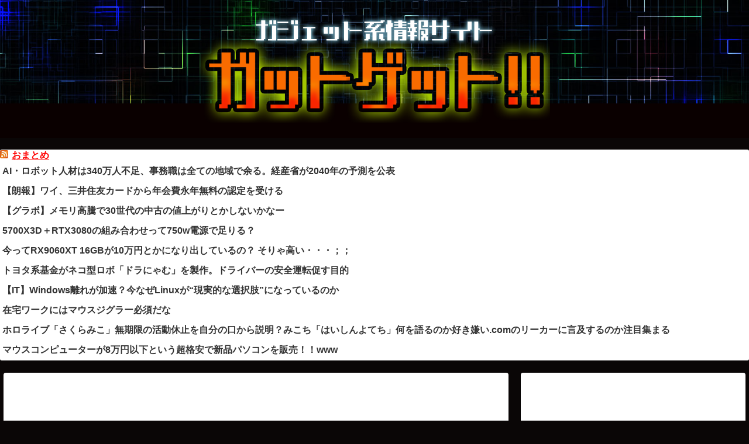

--- FILE ---
content_type: text/html; charset=UTF-8
request_url: https://got-get.com/%E3%80%90%E3%83%AF%E3%82%A4%E3%83%A4%E3%83%AC%E3%82%B9%E3%82%A4%E3%83%A4%E3%83%9B%E3%83%B3%E3%80%91sony%E3%80%8C%E5%8E%9F%E7%A5%9E%E3%80%8D%E3%81%A8%E3%82%B3%E3%83%A9%E3%83%9C%E3%83%AC%E3%83%BC/
body_size: 66842
content:
<!doctype html><html lang="ja"><head><meta charset="utf-8"><meta http-equiv="X-UA-Compatible" content="IE=edge"><meta name="viewport" content="width=device-width, initial-scale=1.0, viewport-fit=cover"/><meta name="referrer" content="no-referrer-when-downgrade"/><script async src="https://www.googletagmanager.com/gtag/js?id=UA-251741715-1"></script><script>
  window.dataLayer = window.dataLayer || [];
  function gtag(){dataLayer.push(arguments);}
  gtag('js', new Date());

  gtag('config', 'UA-251741715-1');
</script><script async src="https://www.googletagmanager.com/gtag/js?id=G-F1XZ6DXVYP"></script><script>
  window.dataLayer = window.dataLayer || [];
  function gtag(){dataLayer.push(arguments);}
  gtag('js', new Date());

  gtag('config', 'G-F1XZ6DXVYP');
</script><script type="text/javascript" async=true>
(function() {
  var host = "www.themoneytizer.com";
  var element = document.createElement('script');
  var firstScript = document.getElementsByTagName('script')[0];
  var url = 'https://cmp.inmobi.com'
    .concat('/choice/', '6Fv0cGNfc_bw8', '/', host, '/choice.js?tag_version=V3');
  var uspTries = 0;
  var uspTriesLimit = 3;
  element.async = true;
  element.type = 'text/javascript';
  element.src = url;

  firstScript.parentNode.insertBefore(element, firstScript);

  function makeStub() {
    var TCF_LOCATOR_NAME = '__tcfapiLocator';
    var queue = [];
    var win = window;
    var cmpFrame;

    function addFrame() {
      var doc = win.document;
      var otherCMP = !!(win.frames[TCF_LOCATOR_NAME]);

      if (!otherCMP) {
        if (doc.body) {
          var iframe = doc.createElement('iframe');

          iframe.style.cssText = 'display:none';
          iframe.name = TCF_LOCATOR_NAME;
          doc.body.appendChild(iframe);
        } else {
          setTimeout(addFrame, 5);
        }
      }
      return !otherCMP;
    }

    function tcfAPIHandler() {
      var gdprApplies;
      var args = arguments;

      if (!args.length) {
        return queue;
      } else if (args[0] === 'setGdprApplies') {
        if (
          args.length > 3 &&
          args[2] === 2 &&
          typeof args[3] === 'boolean'
        ) {
          gdprApplies = args[3];
          if (typeof args[2] === 'function') {
            args[2]('set', true);
          }
        }
      } else if (args[0] === 'ping') {
        var retr = {
          gdprApplies: gdprApplies,
          cmpLoaded: false,
          cmpStatus: 'stub'
        };

        if (typeof args[2] === 'function') {
          args[2](retr);
        }
      } else {
        if(args[0] === 'init' && typeof args[3] === 'object') {
          args[3] = Object.assign(args[3], { tag_version: 'V3' });
        }
        queue.push(args);
      }
    }

    function postMessageEventHandler(event) {
      var msgIsString = typeof event.data === 'string';
      var json = {};

      try {
        if (msgIsString) {
          json = JSON.parse(event.data);
        } else {
          json = event.data;
        }
      } catch (ignore) {}

      var payload = json.__tcfapiCall;

      if (payload) {
        window.__tcfapi(
          payload.command,
          payload.version,
          function(retValue, success) {
            var returnMsg = {
              __tcfapiReturn: {
                returnValue: retValue,
                success: success,
                callId: payload.callId
              }
            };
            if (msgIsString) {
              returnMsg = JSON.stringify(returnMsg);
            }
            if (event && event.source && event.source.postMessage) {
              event.source.postMessage(returnMsg, '*');
            }
          },
          payload.parameter
        );
      }
    }

    while (win) {
      try {
        if (win.frames[TCF_LOCATOR_NAME]) {
          cmpFrame = win;
          break;
        }
      } catch (ignore) {}

      if (win === window.top) {
        break;
      }
      win = win.parent;
    }
    if (!cmpFrame) {
      addFrame();
      win.__tcfapi = tcfAPIHandler;
      win.addEventListener('message', postMessageEventHandler, false);
    }
  };

  makeStub();

  var uspStubFunction = function() {
    var arg = arguments;
    if (typeof window.__uspapi !== uspStubFunction) {
      setTimeout(function() {
        if (typeof window.__uspapi !== 'undefined') {
          window.__uspapi.apply(window.__uspapi, arg);
        }
      }, 500);
    }
  };

  var checkIfUspIsReady = function() {
    uspTries++;
    if (window.__uspapi === uspStubFunction && uspTries < uspTriesLimit) {
      console.warn('USP is not accessible');
    } else {
      clearInterval(uspInterval);
    }
  };

  if (typeof window.__uspapi === 'undefined') {
    window.__uspapi = uspStubFunction;
    var uspInterval = setInterval(checkIfUspIsReady, 6000);
  }
})();
</script><link rel="amphtml" href="https://got-get.com/%e3%80%90%e3%83%af%e3%82%a4%e3%83%a4%e3%83%ac%e3%82%b9%e3%82%a4%e3%83%a4%e3%83%9b%e3%83%b3%e3%80%91sony%e3%80%8c%e5%8e%9f%e7%a5%9e%e3%80%8d%e3%81%a8%e3%82%b3%e3%83%a9%e3%83%9c%e3%83%ac%e3%83%bc/?amp=1"><link rel="preconnect dns-prefetch" href="//www.googletagmanager.com"><link rel="preconnect dns-prefetch" href="//www.google-analytics.com"><link rel="preconnect dns-prefetch" href="//ajax.googleapis.com"><link rel="preconnect dns-prefetch" href="//cdnjs.cloudflare.com"><link rel="preconnect dns-prefetch" href="//pagead2.googlesyndication.com"><link rel="preconnect dns-prefetch" href="//googleads.g.doubleclick.net"><link rel="preconnect dns-prefetch" href="//tpc.googlesyndication.com"><link rel="preconnect dns-prefetch" href="//ad.doubleclick.net"><link rel="preconnect dns-prefetch" href="//www.gstatic.com"><link rel="preconnect dns-prefetch" href="//cse.google.com"><link rel="preconnect dns-prefetch" href="//fonts.gstatic.com"><link rel="preconnect dns-prefetch" href="//fonts.googleapis.com"><link rel="preconnect dns-prefetch" href="//cms.quantserve.com"><link rel="preconnect dns-prefetch" href="//secure.gravatar.com"><link rel="preconnect dns-prefetch" href="//cdn.syndication.twimg.com"><link rel="preconnect dns-prefetch" href="//cdn.jsdelivr.net"><link rel="preconnect dns-prefetch" href="//images-fe.ssl-images-amazon.com"><link rel="preconnect dns-prefetch" href="//completion.amazon.com"><link rel="preconnect dns-prefetch" href="//m.media-amazon.com"><link rel="preconnect dns-prefetch" href="//i.moshimo.com"><link rel="preconnect dns-prefetch" href="//aml.valuecommerce.com"><link rel="preconnect dns-prefetch" href="//dalc.valuecommerce.com"><link rel="preconnect dns-prefetch" href="//dalb.valuecommerce.com"><link rel="preload" as="font" type="font/woff" href="https://got-get.com/wp-content/themes/cocoon-master/webfonts/icomoon/fonts/icomoon.woff" crossorigin><link rel="preload" as="font" type="font/woff2" href="https://got-get.com/wp-content/themes/cocoon-master/webfonts/fontawesome/fonts/fontawesome-webfont.woff2?v=4.7.0" crossorigin><title>【ワイヤレスイヤホン】Sony「原神」とコラボレーションした「LinkBuds S」ｷﾀ━━━(ﾟ∀ﾟ)━━━!!…でも、欲しいのは「XM4」なんだよなぁ…う～ん「バッテリー問題」がねぇ…いっその事、安いし「XM3」ってのもアリかな？ | ガジェット系情報サイト　ガットゲット!!</title><meta name='robots' content='max-image-preview:large'/><style>img:is([sizes="auto" i], [sizes^="auto," i]) { contain-intrinsic-size: 3000px 1500px }</style><meta property="og:type" content="article"><meta property="og:description" content="ソニーマーケティング株式会社は、オープンワールドアクションRPG「原神」とコラボレーションした、限定デザインの完全ワイヤレスイヤホン「LinkBuds S」と、ウェアラブルネックスピーカー「SRS-WS1」の注文受付を1月12日(木)から開始した。"><meta property="og:title" content="【ワイヤレスイヤホン】Sony「原神」とコラボレーションした「LinkBuds S」ｷﾀ━━━(ﾟ∀ﾟ)━━━!!…でも、欲しいのは「XM4」なんだよなぁ…う～ん「バッテリー問題」がねぇ…いっその事、安いし「XM3」ってのもアリかな？"><meta property="og:url" content="https://got-get.com/%e3%80%90%e3%83%af%e3%82%a4%e3%83%a4%e3%83%ac%e3%82%b9%e3%82%a4%e3%83%a4%e3%83%9b%e3%83%b3%e3%80%91sony%e3%80%8c%e5%8e%9f%e7%a5%9e%e3%80%8d%e3%81%a8%e3%82%b3%e3%83%a9%e3%83%9c%e3%83%ac%e3%83%bc/"><meta property="og:image" content="https://got-get.com/wp-content/uploads/2023/01/スクリーンショット-2023-01-15-140234.jpg"><meta property="og:site_name" content="ガジェット系情報サイト　ガットゲット!!"><meta property="og:locale" content="ja_JP"><meta property="article:published_time" content="2023-01-15T14:57:47+09:00"/><meta property="article:modified_time" content="2023-01-15T14:57:47+09:00"/><meta property="article:section" content="ワイヤレスイヤホン"><meta property="article:tag" content="ワイヤレスイヤホン"><meta name="twitter:card" content="summary_large_image"><meta property="twitter:description" content="ソニーマーケティング株式会社は、オープンワールドアクションRPG「原神」とコラボレーションした、限定デザインの完全ワイヤレスイヤホン「LinkBuds S」と、ウェアラブルネックスピーカー「SRS-WS1」の注文受付を1月12日(木)から開始した。"><meta property="twitter:title" content="【ワイヤレスイヤホン】Sony「原神」とコラボレーションした「LinkBuds S」ｷﾀ━━━(ﾟ∀ﾟ)━━━!!…でも、欲しいのは「XM4」なんだよなぁ…う～ん「バッテリー問題」がねぇ…いっその事、安いし「XM3」ってのもアリかな？"><meta property="twitter:url" content="https://got-get.com/%e3%80%90%e3%83%af%e3%82%a4%e3%83%a4%e3%83%ac%e3%82%b9%e3%82%a4%e3%83%a4%e3%83%9b%e3%83%b3%e3%80%91sony%e3%80%8c%e5%8e%9f%e7%a5%9e%e3%80%8d%e3%81%a8%e3%82%b3%e3%83%a9%e3%83%9c%e3%83%ac%e3%83%bc/"><meta name="twitter:image" content="https://got-get.com/wp-content/uploads/2023/01/スクリーンショット-2023-01-15-140234.jpg"><meta name="twitter:domain" content="got-get.com"><link rel='dns-prefetch' href='//ajax.googleapis.com'/><link rel='dns-prefetch' href='//cdnjs.cloudflare.com'/><link rel="alternate" type="application/rss+xml" title="ガジェット系情報サイト　ガットゲット!! &raquo; フィード" href="https://got-get.com/feed/"/><link rel="alternate" type="application/rss+xml" title="ガジェット系情報サイト　ガットゲット!! &raquo; コメントフィード" href="https://got-get.com/comments/feed/"/><link rel="alternate" type="application/rss+xml" title="ガジェット系情報サイト　ガットゲット!! &raquo; 【ワイヤレスイヤホン】Sony「原神」とコラボレーションした「LinkBuds S」ｷﾀ━━━(ﾟ∀ﾟ)━━━!!…でも、欲しいのは「XM4」なんだよなぁ…う～ん「バッテリー問題」がねぇ…いっその事、安いし「XM3」ってのもアリかな？ のコメントのフィード" href="https://got-get.com/%e3%80%90%e3%83%af%e3%82%a4%e3%83%a4%e3%83%ac%e3%82%b9%e3%82%a4%e3%83%a4%e3%83%9b%e3%83%b3%e3%80%91sony%e3%80%8c%e5%8e%9f%e7%a5%9e%e3%80%8d%e3%81%a8%e3%82%b3%e3%83%a9%e3%83%9c%e3%83%ac%e3%83%bc/feed/"/><link rel='stylesheet' id='wp-block-library-css' href='https://got-get.com/wp-includes/css/dist/block-library/style.min.css?ver=6.8.3&#038;fver=20250716125241' media='all'/><style id='classic-theme-styles-inline-css'>
/*! This file is auto-generated */
.wp-block-button__link{color:#fff;background-color:#32373c;border-radius:9999px;box-shadow:none;text-decoration:none;padding:calc(.667em + 2px) calc(1.333em + 2px);font-size:1.125em}.wp-block-file__button{background:#32373c;color:#fff;text-decoration:none}
</style><style id='global-styles-inline-css'>
:root{--wp--preset--aspect-ratio--square: 1;--wp--preset--aspect-ratio--4-3: 4/3;--wp--preset--aspect-ratio--3-4: 3/4;--wp--preset--aspect-ratio--3-2: 3/2;--wp--preset--aspect-ratio--2-3: 2/3;--wp--preset--aspect-ratio--16-9: 16/9;--wp--preset--aspect-ratio--9-16: 9/16;--wp--preset--color--black: #333333;--wp--preset--color--cyan-bluish-gray: #abb8c3;--wp--preset--color--white: #ffffff;--wp--preset--color--pale-pink: #f78da7;--wp--preset--color--vivid-red: #cf2e2e;--wp--preset--color--luminous-vivid-orange: #ff6900;--wp--preset--color--luminous-vivid-amber: #fcb900;--wp--preset--color--light-green-cyan: #7bdcb5;--wp--preset--color--vivid-green-cyan: #00d084;--wp--preset--color--pale-cyan-blue: #8ed1fc;--wp--preset--color--vivid-cyan-blue: #0693e3;--wp--preset--color--vivid-purple: #9b51e0;--wp--preset--color--key-color: #47668e;--wp--preset--color--red: #e60033;--wp--preset--color--pink: #e95295;--wp--preset--color--purple: #884898;--wp--preset--color--deep: #55295b;--wp--preset--color--indigo: #1e50a2;--wp--preset--color--blue: #0095d9;--wp--preset--color--light-blue: #2ca9e1;--wp--preset--color--cyan: #00a3af;--wp--preset--color--teal: #007b43;--wp--preset--color--green: #3eb370;--wp--preset--color--light-green: #8bc34a;--wp--preset--color--lime: #c3d825;--wp--preset--color--yellow: #ffd900;--wp--preset--color--amber: #ffc107;--wp--preset--color--orange: #f39800;--wp--preset--color--deep-orange: #ea5506;--wp--preset--color--brown: #954e2a;--wp--preset--color--grey: #949495;--wp--preset--color--watery-blue: #f3fafe;--wp--preset--color--watery-yellow: #fff7cc;--wp--preset--color--watery-red: #fdf2f2;--wp--preset--color--watery-green: #ebf8f4;--wp--preset--color--ex-a: #ffffff;--wp--preset--color--ex-b: #ffffff;--wp--preset--color--ex-c: #ffffff;--wp--preset--color--ex-d: #ffffff;--wp--preset--color--ex-e: #ffffff;--wp--preset--color--ex-f: #ffffff;--wp--preset--gradient--vivid-cyan-blue-to-vivid-purple: linear-gradient(135deg,rgba(6,147,227,1) 0%,rgb(155,81,224) 100%);--wp--preset--gradient--light-green-cyan-to-vivid-green-cyan: linear-gradient(135deg,rgb(122,220,180) 0%,rgb(0,208,130) 100%);--wp--preset--gradient--luminous-vivid-amber-to-luminous-vivid-orange: linear-gradient(135deg,rgba(252,185,0,1) 0%,rgba(255,105,0,1) 100%);--wp--preset--gradient--luminous-vivid-orange-to-vivid-red: linear-gradient(135deg,rgba(255,105,0,1) 0%,rgb(207,46,46) 100%);--wp--preset--gradient--very-light-gray-to-cyan-bluish-gray: linear-gradient(135deg,rgb(238,238,238) 0%,rgb(169,184,195) 100%);--wp--preset--gradient--cool-to-warm-spectrum: linear-gradient(135deg,rgb(74,234,220) 0%,rgb(151,120,209) 20%,rgb(207,42,186) 40%,rgb(238,44,130) 60%,rgb(251,105,98) 80%,rgb(254,248,76) 100%);--wp--preset--gradient--blush-light-purple: linear-gradient(135deg,rgb(255,206,236) 0%,rgb(152,150,240) 100%);--wp--preset--gradient--blush-bordeaux: linear-gradient(135deg,rgb(254,205,165) 0%,rgb(254,45,45) 50%,rgb(107,0,62) 100%);--wp--preset--gradient--luminous-dusk: linear-gradient(135deg,rgb(255,203,112) 0%,rgb(199,81,192) 50%,rgb(65,88,208) 100%);--wp--preset--gradient--pale-ocean: linear-gradient(135deg,rgb(255,245,203) 0%,rgb(182,227,212) 50%,rgb(51,167,181) 100%);--wp--preset--gradient--electric-grass: linear-gradient(135deg,rgb(202,248,128) 0%,rgb(113,206,126) 100%);--wp--preset--gradient--midnight: linear-gradient(135deg,rgb(2,3,129) 0%,rgb(40,116,252) 100%);--wp--preset--font-size--small: 13px;--wp--preset--font-size--medium: 20px;--wp--preset--font-size--large: 36px;--wp--preset--font-size--x-large: 42px;--wp--preset--spacing--20: 0.44rem;--wp--preset--spacing--30: 0.67rem;--wp--preset--spacing--40: 1rem;--wp--preset--spacing--50: 1.5rem;--wp--preset--spacing--60: 2.25rem;--wp--preset--spacing--70: 3.38rem;--wp--preset--spacing--80: 5.06rem;--wp--preset--shadow--natural: 6px 6px 9px rgba(0, 0, 0, 0.2);--wp--preset--shadow--deep: 12px 12px 50px rgba(0, 0, 0, 0.4);--wp--preset--shadow--sharp: 6px 6px 0px rgba(0, 0, 0, 0.2);--wp--preset--shadow--outlined: 6px 6px 0px -3px rgba(255, 255, 255, 1), 6px 6px rgba(0, 0, 0, 1);--wp--preset--shadow--crisp: 6px 6px 0px rgba(0, 0, 0, 1);}:where(.is-layout-flex){gap: 0.5em;}:where(.is-layout-grid){gap: 0.5em;}body .is-layout-flex{display: flex;}.is-layout-flex{flex-wrap: wrap;align-items: center;}.is-layout-flex > :is(*, div){margin: 0;}body .is-layout-grid{display: grid;}.is-layout-grid > :is(*, div){margin: 0;}:where(.wp-block-columns.is-layout-flex){gap: 2em;}:where(.wp-block-columns.is-layout-grid){gap: 2em;}:where(.wp-block-post-template.is-layout-flex){gap: 1.25em;}:where(.wp-block-post-template.is-layout-grid){gap: 1.25em;}.has-black-color{color: var(--wp--preset--color--black) !important;}.has-cyan-bluish-gray-color{color: var(--wp--preset--color--cyan-bluish-gray) !important;}.has-white-color{color: var(--wp--preset--color--white) !important;}.has-pale-pink-color{color: var(--wp--preset--color--pale-pink) !important;}.has-vivid-red-color{color: var(--wp--preset--color--vivid-red) !important;}.has-luminous-vivid-orange-color{color: var(--wp--preset--color--luminous-vivid-orange) !important;}.has-luminous-vivid-amber-color{color: var(--wp--preset--color--luminous-vivid-amber) !important;}.has-light-green-cyan-color{color: var(--wp--preset--color--light-green-cyan) !important;}.has-vivid-green-cyan-color{color: var(--wp--preset--color--vivid-green-cyan) !important;}.has-pale-cyan-blue-color{color: var(--wp--preset--color--pale-cyan-blue) !important;}.has-vivid-cyan-blue-color{color: var(--wp--preset--color--vivid-cyan-blue) !important;}.has-vivid-purple-color{color: var(--wp--preset--color--vivid-purple) !important;}.has-black-background-color{background-color: var(--wp--preset--color--black) !important;}.has-cyan-bluish-gray-background-color{background-color: var(--wp--preset--color--cyan-bluish-gray) !important;}.has-white-background-color{background-color: var(--wp--preset--color--white) !important;}.has-pale-pink-background-color{background-color: var(--wp--preset--color--pale-pink) !important;}.has-vivid-red-background-color{background-color: var(--wp--preset--color--vivid-red) !important;}.has-luminous-vivid-orange-background-color{background-color: var(--wp--preset--color--luminous-vivid-orange) !important;}.has-luminous-vivid-amber-background-color{background-color: var(--wp--preset--color--luminous-vivid-amber) !important;}.has-light-green-cyan-background-color{background-color: var(--wp--preset--color--light-green-cyan) !important;}.has-vivid-green-cyan-background-color{background-color: var(--wp--preset--color--vivid-green-cyan) !important;}.has-pale-cyan-blue-background-color{background-color: var(--wp--preset--color--pale-cyan-blue) !important;}.has-vivid-cyan-blue-background-color{background-color: var(--wp--preset--color--vivid-cyan-blue) !important;}.has-vivid-purple-background-color{background-color: var(--wp--preset--color--vivid-purple) !important;}.has-black-border-color{border-color: var(--wp--preset--color--black) !important;}.has-cyan-bluish-gray-border-color{border-color: var(--wp--preset--color--cyan-bluish-gray) !important;}.has-white-border-color{border-color: var(--wp--preset--color--white) !important;}.has-pale-pink-border-color{border-color: var(--wp--preset--color--pale-pink) !important;}.has-vivid-red-border-color{border-color: var(--wp--preset--color--vivid-red) !important;}.has-luminous-vivid-orange-border-color{border-color: var(--wp--preset--color--luminous-vivid-orange) !important;}.has-luminous-vivid-amber-border-color{border-color: var(--wp--preset--color--luminous-vivid-amber) !important;}.has-light-green-cyan-border-color{border-color: var(--wp--preset--color--light-green-cyan) !important;}.has-vivid-green-cyan-border-color{border-color: var(--wp--preset--color--vivid-green-cyan) !important;}.has-pale-cyan-blue-border-color{border-color: var(--wp--preset--color--pale-cyan-blue) !important;}.has-vivid-cyan-blue-border-color{border-color: var(--wp--preset--color--vivid-cyan-blue) !important;}.has-vivid-purple-border-color{border-color: var(--wp--preset--color--vivid-purple) !important;}.has-vivid-cyan-blue-to-vivid-purple-gradient-background{background: var(--wp--preset--gradient--vivid-cyan-blue-to-vivid-purple) !important;}.has-light-green-cyan-to-vivid-green-cyan-gradient-background{background: var(--wp--preset--gradient--light-green-cyan-to-vivid-green-cyan) !important;}.has-luminous-vivid-amber-to-luminous-vivid-orange-gradient-background{background: var(--wp--preset--gradient--luminous-vivid-amber-to-luminous-vivid-orange) !important;}.has-luminous-vivid-orange-to-vivid-red-gradient-background{background: var(--wp--preset--gradient--luminous-vivid-orange-to-vivid-red) !important;}.has-very-light-gray-to-cyan-bluish-gray-gradient-background{background: var(--wp--preset--gradient--very-light-gray-to-cyan-bluish-gray) !important;}.has-cool-to-warm-spectrum-gradient-background{background: var(--wp--preset--gradient--cool-to-warm-spectrum) !important;}.has-blush-light-purple-gradient-background{background: var(--wp--preset--gradient--blush-light-purple) !important;}.has-blush-bordeaux-gradient-background{background: var(--wp--preset--gradient--blush-bordeaux) !important;}.has-luminous-dusk-gradient-background{background: var(--wp--preset--gradient--luminous-dusk) !important;}.has-pale-ocean-gradient-background{background: var(--wp--preset--gradient--pale-ocean) !important;}.has-electric-grass-gradient-background{background: var(--wp--preset--gradient--electric-grass) !important;}.has-midnight-gradient-background{background: var(--wp--preset--gradient--midnight) !important;}.has-small-font-size{font-size: var(--wp--preset--font-size--small) !important;}.has-medium-font-size{font-size: var(--wp--preset--font-size--medium) !important;}.has-large-font-size{font-size: var(--wp--preset--font-size--large) !important;}.has-x-large-font-size{font-size: var(--wp--preset--font-size--x-large) !important;}
:where(.wp-block-post-template.is-layout-flex){gap: 1.25em;}:where(.wp-block-post-template.is-layout-grid){gap: 1.25em;}
:where(.wp-block-columns.is-layout-flex){gap: 2em;}:where(.wp-block-columns.is-layout-grid){gap: 2em;}
:root :where(.wp-block-pullquote){font-size: 1.5em;line-height: 1.6;}
</style><link rel='stylesheet' id='contact-form-7-css' href='https://got-get.com/wp-content/plugins/contact-form-7/includes/css/styles.css?ver=5.1.8&#038;fver=20200519111335' media='all'/><link rel='stylesheet' id='yyi_rinker_stylesheet-css' href='https://got-get.com/wp-content/plugins/yyi-rinker/css/style.css?v=1.1.8&#038;ver=6.8.3&#038;fver=20220904050949' media='all'/><link rel='stylesheet' id='cocoon-style-css' href='https://got-get.com/wp-content/themes/cocoon-master/style.css?ver=6.8.3&#038;fver=20220910044336' media='all'/><link rel='stylesheet' id='cocoon-keyframes-css' href='https://got-get.com/wp-content/themes/cocoon-master/keyframes.css?ver=6.8.3&#038;fver=20220910044336' media='all'/><link rel='stylesheet' id='baguettebox-style-css' href='https://got-get.com/wp-content/themes/cocoon-master/plugins/baguettebox/dist/baguetteBox.min.css?ver=6.8.3&#038;fver=20220910044336' media='all'/><link rel='stylesheet' id='cocoon-skin-style-css' href='https://got-get.com/wp-content/themes/cocoon-master/skins/skin-colors-black/style.css?ver=6.8.3&#038;fver=20220910044336' media='all'/><style id='cocoon-skin-style-inline-css'>
#header-container,#header-container .navi,#navi .navi-in>.menu-header .sub-menu,.article h2,.sidebar h2,.sidebar h3,.cat-link,.cat-label,.appeal-content .appeal-button,.demo .cat-label,.blogcard-type .blogcard-label,#footer{background-color:#47668e}#navi .navi-in a:hover,#footer a:hover{background-color:rgba(255,255,255,.2)}.article h3,.article h4,.article h5,.article h6,.cat-link,.tag-link{border-color:#47668e}blockquote::before,blockquote::after,.pager-post-navi a.a-wrap::before{color:rgba(71,102,142,.5)}blockquote,.key-btn{background-color:rgba(71,102,142,.05);border-color:rgba(71,102,142,.5)}pre,.pager-links span,table th,.pagination .current{background-color:rgba(71,102,142,.1);border-color:rgba(71,102,142,.5)}table th,table td,.page-numbers,.page-numbers.dots,.tagcloud a,.list.ecb-entry-border .entry-card-wrap,.related-entries.recb-entry-border .related-entry-card-wrap,.carousel .a-wrap,.pager-post-navi.post-navi-border a.a-wrap,.article .toc,.a-wrap .blogcard,.author-box,.comment-reply-link,.ranking-item{border-color:rgba(71,102,142,.5)}table tr:nth-of-type(2n+1),.page-numbers.dots,.a-wrap:hover,.pagination a:hover,.pagination-next-link:hover,.widget_recent_entries ul li a:hover,.widget_categories ul li a:hover,.widget_archive ul li a:hover,.widget_pages ul li a:hover,.widget_meta ul li a:hover,.widget_rss ul li a:hover,.widget_nav_menu ul li a:hover,.pager-links a:hover span,.tag-link:hover,.tagcloud a:hover{background-color:rgba(71,102,142,.05)}.header,.header .site-name-text,#navi .navi-in a,#navi .navi-in a:hover,.article h2,.sidebar h2,.sidebar h3,#footer,#footer a{color:#fff}.header,.header .site-name-text,#navi .navi-in a,#navi .navi-in a:hover,.appeal-content .appeal-button,.article h2,.sidebar h2,.sidebar h3,.cat-link,.cat-label,.blogcard-type .blogcard::before,#footer,#footer a{color:#fff}body{color:#0a0a0a}body.public-page{background-color:#0a0606}.header .header-in{min-height:200px}.header{background-image:url(https://got-get.com/wp-content/uploads/2022/09/back_03.jpg)}.header{background-color:#0a0000}.header,.header .site-name-text{color:#fff}#header-container .navi,#navi .navi-in>.menu-header .sub-menu{background-color:#333}#navi .navi-in a,#navi .navi-in a:hover{color:#fff}#navi .navi-in a,#navi .navi-in a:hover{color:#fff}#navi .navi-in a:hover{background-color:rgba(255,255,255,.2)}#navi .navi-in>ul>li{width:160px}#navi .navi-in>ul .sub-menu{min-width:120px}#navi .navi-in>ul .sub-menu ul{left:120px}.appeal{background-image:url(https://got-get.com/wp-content/uploads/2020/04/kaden_reizouko.png)}.appeal .appeal-in{min-height:200px}.main{width:1062px}.main{padding:20px 30px}.sidebar{width:440px}.wrap{width:1512px}@media screen and (max-width:1536px){.wrap{width:auto}.main,.sidebar,.sidebar-left .main,.sidebar-left .sidebar{margin:0 .5%}.main{width:67.4%}.sidebar{padding:1.5%;width:30%}.entry-card-thumb{width:38%}.entry-card-content{margin-left:40%}}body::after{content:url(https://got-get.com/wp-content/themes/cocoon-master/lib/analytics/access.php?post_id=18354&post_type=post)!important;visibility:hidden;position:absolute;bottom:0;right:0;width:1px;height:1px;overflow:hidden;display:inline!important}.appeal{background-color:#59d600}.navi-footer-in>.menu-footer li{width:120px}.logo-header img{height:200px;width:auto}.logo-header img{width:600px;height:auto}@media screen and (max-width:834px){.header div.header-in{min-height:150px}}.toc-checkbox{display:none}.toc-content{visibility:hidden;height:0;opacity:.2;transition:all .5s ease-out}.toc-checkbox:checked~.toc-content{visibility:visible;padding-top:.6em;height:100%;opacity:1}.toc-title::after{content:'[開く]';margin-left:.5em;cursor:pointer;font-size:.8em}.toc-title:hover::after{text-decoration:underline}.toc-checkbox:checked+.toc-title::after{content:'[閉じる]'}#navi .navi-in>ul>li{width:auto}#navi .navi-in>ul>li>a{padding:0 1.4em}#footer{background:#0a0a0a}.entry-content>*,.demo .entry-content p{line-height:1.5}.entry-content>*,.article p,.demo .entry-content p,.article dl,.article ul,.article ol,.article blockquote,.article pre,.article table,.article .toc,.body .article,.body .column-wrap,.body .new-entry-cards,.body .popular-entry-cards,.body .navi-entry-cards,.body .box-menus,.body .ranking-item,.body .rss-entry-cards,.body .widget,.body .author-box,.body .blogcard-wrap,.body .login-user-only,.body .information-box,.body .question-box,.body .alert-box,.body .information,.body .question,.body .alert,.body .memo-box,.body .comment-box,.body .common-icon-box,.body .blank-box,.body .button-block,.body .micro-bottom,.body .caption-box,.body .tab-caption-box,.body .label-box,.body .toggle-wrap,.body .wp-block-image,.body .booklink-box,.body .kaerebalink-box,.body .tomarebalink-box,.body .product-item-box,.body .speech-wrap,.body .wp-block-categories,.body .wp-block-archives,.body .wp-block-archives-dropdown,.body .wp-block-calendar,.body .ad-area,.body .wp-block-gallery,.body .wp-block-audio,.body .wp-block-cover,.body .wp-block-file,.body .wp-block-media-text,.body .wp-block-video,.body .wp-block-buttons,.body .wp-block-columns,.body .wp-block-separator,.body .components-placeholder,.body .wp-block-search,.body .wp-block-social-links,.body .timeline-box,.body .blogcard-type,.body .btn-wrap,.body .btn-wrap a,.body .block-box,.body .wp-block-embed,.body .wp-block-group,.body .wp-block-table,.body .scrollable-table,.body .wp-block-separator,.body .wp-block,.body .video-container,.comment-area,.related-entries,.pager-post-navi,.comment-respond,.is-root-container>*,[data-type="core/freeform"]{margin-bottom:1.4em}.article h2,.article h3,.article h4,.article h5,.article h6{margin-bottom:1.26em}@media screen and (max-width:480px){.body,.menu-content{font-size:16px}}@media screen and (max-width:781px){.wp-block-column{margin-bottom:1.4em}}@media screen and (max-width:599px){.column-wrap>div{margin-bottom:1.4em}}.article h2,.article h3,.article h4,.article h5,.article h6{margin-top:1.87em}.article .micro-top{margin-bottom:.28em}.article .micro-bottom{margin-top:-1.26em}.article .micro-balloon{margin-bottom:.7em}.article .micro-bottom.micro-balloon{margin-top:-.98em}.blank-box.bb-key-color{border-color:#47668e}.iic-key-color li::before{color:#47668e}.blank-box.bb-tab.bb-key-color::before{background-color:#47668e}.tb-key-color .toggle-button{border:1px solid #47668e;background:#47668e;color:#fff}.tb-key-color .toggle-button::before{color:#ccc}.tb-key-color .toggle-checkbox:checked~.toggle-content{border-color:#47668e}.cb-key-color.caption-box{border-color:#47668e}.cb-key-color .caption-box-label{background-color:#47668e;color:#fff}.tcb-key-color .tab-caption-box-label{background-color:#47668e;color:#fff}.tcb-key-color .tab-caption-box-content{border-color:#47668e}.lb-key-color .label-box-content{border-color:#47668e}.mc-key-color{background-color:#47668e;color:#fff;border:0}.mc-key-color.micro-bottom::after{border-bottom-color:#47668e;border-top-color:transparent}.mc-key-color::before{border-top-color:transparent;border-bottom-color:transparent}.mc-key-color::after{border-top-color:#47668e}.btn-key-color,.btn-wrap.btn-wrap-key-color>a{background-color:#47668e}.has-text-color.has-key-color-color{color:#47668e}.has-background.has-key-color-background-color{background-color:#47668e}.body.article,body#tinymce.wp-editor{background-color:#fff}.body.article,.editor-post-title__block .editor-post-title__input,body#tinymce.wp-editor{color:#333}html .body .has-key-color-background-color{background-color:#47668e}html .body .has-key-color-color{color:#47668e}html .body .has-key-color-color .toggle-button::before{color:#47668e}html .body .has-key-color-border-color{border-color:#47668e}html .body .btn-wrap.has-key-color-background-color>a{background-color:#47668e}html .body .btn-wrap.has-key-color-color>a{color:#47668e}html .body .btn-wrap.has-key-color-border-color>a{border-color:#47668e}html .body .bb-tab.has-key-color-border-color .bb-label{background-color:#47668e}html .body .toggle-wrap.has-key-color-color .toggle-button,html .body .toggle-wrap.has-key-color-color .toggle-button:before{color:#47668e}html .body .toggle-wrap.has-key-color-border-color .toggle-button{background-color:#47668e}html .body .toggle-wrap.has-key-color-border-color .toggle-button,.toggle-wrap.has-key-color-border-color .toggle-content{border-color:#47668e}html .body .iconlist-box.has-key-color-icon-color li::before{color:#47668e}html .body .micro-balloon.has-key-color-color{color:#47668e}html .body .micro-balloon.has-key-color-background-color{background-color:#47668e;border-color:transparent}html .body .micro-balloon.has-key-color-background-color.micro-bottom::after{border-bottom-color:#47668e;border-top-color:transparent}html .body .micro-balloon.has-key-color-background-color::before{border-top-color:transparent;border-bottom-color:transparent}html .body .micro-balloon.has-key-color-background-color::after{border-top-color:#47668e}html .body .micro-balloon.has-border-color.has-key-color-border-color{border-color:#47668e}html .body .micro-balloon.micro-top.has-key-color-border-color::before{border-top-color:#47668e}html .body .micro-balloon.micro-bottom.has-key-color-border-color::before{border-bottom-color:#47668e}html .body .caption-box.has-key-color-border-color .box-label{background-color:#47668e}html .body .tab-caption-box.has-key-color-border-color .box-label{background-color:#47668e}html .body .tab-caption-box.has-key-color-border-color .box-content{border-color:#47668e}html .body .tab-caption-box.has-key-color-background-color .box-content{background-color:#47668e}html .body .label-box.has-key-color-border-color .box-content{border-color:#47668e}html .body .label-box.has-key-color-background-color .box-content{background-color:#47668e}html .body .speech-balloon.has-key-color-background-color{background-color:#47668e}html .body .speech-balloon.has-text-color.has-key-color-color{color:#47668e}html .body .speech-balloon.has-key-color-border-color{border-color:#47668e}html .body .sbp-l .speech-balloon.has-key-color-border-color::before{border-right-color:#47668e}html .body .sbp-r .speech-balloon.has-key-color-border-color::before{border-left-color:#47668e}html .body .sbp-l .speech-balloon.has-key-color-background-color::after{border-right-color:#47668e}html .body .sbp-r .speech-balloon.has-key-color-background-color::after{border-left-color:#47668e}html .body .sbs-line.sbp-r .speech-balloon.has-key-color-background-color{background-color:#47668e}html .body .sbs-line.sbp-r .speech-balloon.has-key-color-border-color{border-color:#47668e}html .body .speech-wraphtml .body .sbs-think .speech-balloon.has-key-color-border-color::before,html .body .speech-wrap.sbs-think .speech-balloon.has-key-color-border-color::after{border-color:#47668e}html .body .sbs-think .speech-balloon.has-key-color-background-color::before,html .body .sbs-think .speech-balloon.has-key-color-background-color::after{background-color:#47668e}html .body .sbs-think .speech-balloon.has-key-color-border-color::before{border-color:#47668e}html .body .timeline-box.has-key-color-point-color .timeline-item::before{background-color:#47668e}.has-key-color-border-color.is-style-accordion .faq-question{background-color:#47668e}html .body .has-key-color-question-color .faq-question-label{color:#47668e}html .body .has-key-color-question-color.has-border-color .faq-question-label{color:#47668e}html .body .has-key-color-answer-color .faq-answer-label{color:#47668e}html .body .is-style-square.has-key-color-question-color .faq-question-label{color:#fff;background-color:#47668e}html .body .is-style-square.has-key-color-answer-color .faq-answer-label{color:#fff;background-color:#47668e}html .body .has-red-background-color{background-color:#e60033}html .body .has-red-color{color:#e60033}html .body .has-red-color .toggle-button::before{color:#e60033}html .body .has-red-border-color{border-color:#e60033}html .body .btn-wrap.has-red-background-color>a{background-color:#e60033}html .body .btn-wrap.has-red-color>a{color:#e60033}html .body .btn-wrap.has-red-border-color>a{border-color:#e60033}html .body .bb-tab.has-red-border-color .bb-label{background-color:#e60033}html .body .toggle-wrap.has-red-color .toggle-button,html .body .toggle-wrap.has-red-color .toggle-button:before{color:#e60033}html .body .toggle-wrap.has-red-border-color .toggle-button{background-color:#e60033}html .body .toggle-wrap.has-red-border-color .toggle-button,.toggle-wrap.has-red-border-color .toggle-content{border-color:#e60033}html .body .iconlist-box.has-red-icon-color li::before{color:#e60033}html .body .micro-balloon.has-red-color{color:#e60033}html .body .micro-balloon.has-red-background-color{background-color:#e60033;border-color:transparent}html .body .micro-balloon.has-red-background-color.micro-bottom::after{border-bottom-color:#e60033;border-top-color:transparent}html .body .micro-balloon.has-red-background-color::before{border-top-color:transparent;border-bottom-color:transparent}html .body .micro-balloon.has-red-background-color::after{border-top-color:#e60033}html .body .micro-balloon.has-border-color.has-red-border-color{border-color:#e60033}html .body .micro-balloon.micro-top.has-red-border-color::before{border-top-color:#e60033}html .body .micro-balloon.micro-bottom.has-red-border-color::before{border-bottom-color:#e60033}html .body .caption-box.has-red-border-color .box-label{background-color:#e60033}html .body .tab-caption-box.has-red-border-color .box-label{background-color:#e60033}html .body .tab-caption-box.has-red-border-color .box-content{border-color:#e60033}html .body .tab-caption-box.has-red-background-color .box-content{background-color:#e60033}html .body .label-box.has-red-border-color .box-content{border-color:#e60033}html .body .label-box.has-red-background-color .box-content{background-color:#e60033}html .body .speech-balloon.has-red-background-color{background-color:#e60033}html .body .speech-balloon.has-text-color.has-red-color{color:#e60033}html .body .speech-balloon.has-red-border-color{border-color:#e60033}html .body .sbp-l .speech-balloon.has-red-border-color::before{border-right-color:#e60033}html .body .sbp-r .speech-balloon.has-red-border-color::before{border-left-color:#e60033}html .body .sbp-l .speech-balloon.has-red-background-color::after{border-right-color:#e60033}html .body .sbp-r .speech-balloon.has-red-background-color::after{border-left-color:#e60033}html .body .sbs-line.sbp-r .speech-balloon.has-red-background-color{background-color:#e60033}html .body .sbs-line.sbp-r .speech-balloon.has-red-border-color{border-color:#e60033}html .body .speech-wraphtml .body .sbs-think .speech-balloon.has-red-border-color::before,html .body .speech-wrap.sbs-think .speech-balloon.has-red-border-color::after{border-color:#e60033}html .body .sbs-think .speech-balloon.has-red-background-color::before,html .body .sbs-think .speech-balloon.has-red-background-color::after{background-color:#e60033}html .body .sbs-think .speech-balloon.has-red-border-color::before{border-color:#e60033}html .body .timeline-box.has-red-point-color .timeline-item::before{background-color:#e60033}.has-red-border-color.is-style-accordion .faq-question{background-color:#e60033}html .body .has-red-question-color .faq-question-label{color:#e60033}html .body .has-red-question-color.has-border-color .faq-question-label{color:#e60033}html .body .has-red-answer-color .faq-answer-label{color:#e60033}html .body .is-style-square.has-red-question-color .faq-question-label{color:#fff;background-color:#e60033}html .body .is-style-square.has-red-answer-color .faq-answer-label{color:#fff;background-color:#e60033}html .body .has-pink-background-color{background-color:#e95295}html .body .has-pink-color{color:#e95295}html .body .has-pink-color .toggle-button::before{color:#e95295}html .body .has-pink-border-color{border-color:#e95295}html .body .btn-wrap.has-pink-background-color>a{background-color:#e95295}html .body .btn-wrap.has-pink-color>a{color:#e95295}html .body .btn-wrap.has-pink-border-color>a{border-color:#e95295}html .body .bb-tab.has-pink-border-color .bb-label{background-color:#e95295}html .body .toggle-wrap.has-pink-color .toggle-button,html .body .toggle-wrap.has-pink-color .toggle-button:before{color:#e95295}html .body .toggle-wrap.has-pink-border-color .toggle-button{background-color:#e95295}html .body .toggle-wrap.has-pink-border-color .toggle-button,.toggle-wrap.has-pink-border-color .toggle-content{border-color:#e95295}html .body .iconlist-box.has-pink-icon-color li::before{color:#e95295}html .body .micro-balloon.has-pink-color{color:#e95295}html .body .micro-balloon.has-pink-background-color{background-color:#e95295;border-color:transparent}html .body .micro-balloon.has-pink-background-color.micro-bottom::after{border-bottom-color:#e95295;border-top-color:transparent}html .body .micro-balloon.has-pink-background-color::before{border-top-color:transparent;border-bottom-color:transparent}html .body .micro-balloon.has-pink-background-color::after{border-top-color:#e95295}html .body .micro-balloon.has-border-color.has-pink-border-color{border-color:#e95295}html .body .micro-balloon.micro-top.has-pink-border-color::before{border-top-color:#e95295}html .body .micro-balloon.micro-bottom.has-pink-border-color::before{border-bottom-color:#e95295}html .body .caption-box.has-pink-border-color .box-label{background-color:#e95295}html .body .tab-caption-box.has-pink-border-color .box-label{background-color:#e95295}html .body .tab-caption-box.has-pink-border-color .box-content{border-color:#e95295}html .body .tab-caption-box.has-pink-background-color .box-content{background-color:#e95295}html .body .label-box.has-pink-border-color .box-content{border-color:#e95295}html .body .label-box.has-pink-background-color .box-content{background-color:#e95295}html .body .speech-balloon.has-pink-background-color{background-color:#e95295}html .body .speech-balloon.has-text-color.has-pink-color{color:#e95295}html .body .speech-balloon.has-pink-border-color{border-color:#e95295}html .body .sbp-l .speech-balloon.has-pink-border-color::before{border-right-color:#e95295}html .body .sbp-r .speech-balloon.has-pink-border-color::before{border-left-color:#e95295}html .body .sbp-l .speech-balloon.has-pink-background-color::after{border-right-color:#e95295}html .body .sbp-r .speech-balloon.has-pink-background-color::after{border-left-color:#e95295}html .body .sbs-line.sbp-r .speech-balloon.has-pink-background-color{background-color:#e95295}html .body .sbs-line.sbp-r .speech-balloon.has-pink-border-color{border-color:#e95295}html .body .speech-wraphtml .body .sbs-think .speech-balloon.has-pink-border-color::before,html .body .speech-wrap.sbs-think .speech-balloon.has-pink-border-color::after{border-color:#e95295}html .body .sbs-think .speech-balloon.has-pink-background-color::before,html .body .sbs-think .speech-balloon.has-pink-background-color::after{background-color:#e95295}html .body .sbs-think .speech-balloon.has-pink-border-color::before{border-color:#e95295}html .body .timeline-box.has-pink-point-color .timeline-item::before{background-color:#e95295}.has-pink-border-color.is-style-accordion .faq-question{background-color:#e95295}html .body .has-pink-question-color .faq-question-label{color:#e95295}html .body .has-pink-question-color.has-border-color .faq-question-label{color:#e95295}html .body .has-pink-answer-color .faq-answer-label{color:#e95295}html .body .is-style-square.has-pink-question-color .faq-question-label{color:#fff;background-color:#e95295}html .body .is-style-square.has-pink-answer-color .faq-answer-label{color:#fff;background-color:#e95295}html .body .has-purple-background-color{background-color:#884898}html .body .has-purple-color{color:#884898}html .body .has-purple-color .toggle-button::before{color:#884898}html .body .has-purple-border-color{border-color:#884898}html .body .btn-wrap.has-purple-background-color>a{background-color:#884898}html .body .btn-wrap.has-purple-color>a{color:#884898}html .body .btn-wrap.has-purple-border-color>a{border-color:#884898}html .body .bb-tab.has-purple-border-color .bb-label{background-color:#884898}html .body .toggle-wrap.has-purple-color .toggle-button,html .body .toggle-wrap.has-purple-color .toggle-button:before{color:#884898}html .body .toggle-wrap.has-purple-border-color .toggle-button{background-color:#884898}html .body .toggle-wrap.has-purple-border-color .toggle-button,.toggle-wrap.has-purple-border-color .toggle-content{border-color:#884898}html .body .iconlist-box.has-purple-icon-color li::before{color:#884898}html .body .micro-balloon.has-purple-color{color:#884898}html .body .micro-balloon.has-purple-background-color{background-color:#884898;border-color:transparent}html .body .micro-balloon.has-purple-background-color.micro-bottom::after{border-bottom-color:#884898;border-top-color:transparent}html .body .micro-balloon.has-purple-background-color::before{border-top-color:transparent;border-bottom-color:transparent}html .body .micro-balloon.has-purple-background-color::after{border-top-color:#884898}html .body .micro-balloon.has-border-color.has-purple-border-color{border-color:#884898}html .body .micro-balloon.micro-top.has-purple-border-color::before{border-top-color:#884898}html .body .micro-balloon.micro-bottom.has-purple-border-color::before{border-bottom-color:#884898}html .body .caption-box.has-purple-border-color .box-label{background-color:#884898}html .body .tab-caption-box.has-purple-border-color .box-label{background-color:#884898}html .body .tab-caption-box.has-purple-border-color .box-content{border-color:#884898}html .body .tab-caption-box.has-purple-background-color .box-content{background-color:#884898}html .body .label-box.has-purple-border-color .box-content{border-color:#884898}html .body .label-box.has-purple-background-color .box-content{background-color:#884898}html .body .speech-balloon.has-purple-background-color{background-color:#884898}html .body .speech-balloon.has-text-color.has-purple-color{color:#884898}html .body .speech-balloon.has-purple-border-color{border-color:#884898}html .body .sbp-l .speech-balloon.has-purple-border-color::before{border-right-color:#884898}html .body .sbp-r .speech-balloon.has-purple-border-color::before{border-left-color:#884898}html .body .sbp-l .speech-balloon.has-purple-background-color::after{border-right-color:#884898}html .body .sbp-r .speech-balloon.has-purple-background-color::after{border-left-color:#884898}html .body .sbs-line.sbp-r .speech-balloon.has-purple-background-color{background-color:#884898}html .body .sbs-line.sbp-r .speech-balloon.has-purple-border-color{border-color:#884898}html .body .speech-wraphtml .body .sbs-think .speech-balloon.has-purple-border-color::before,html .body .speech-wrap.sbs-think .speech-balloon.has-purple-border-color::after{border-color:#884898}html .body .sbs-think .speech-balloon.has-purple-background-color::before,html .body .sbs-think .speech-balloon.has-purple-background-color::after{background-color:#884898}html .body .sbs-think .speech-balloon.has-purple-border-color::before{border-color:#884898}html .body .timeline-box.has-purple-point-color .timeline-item::before{background-color:#884898}.has-purple-border-color.is-style-accordion .faq-question{background-color:#884898}html .body .has-purple-question-color .faq-question-label{color:#884898}html .body .has-purple-question-color.has-border-color .faq-question-label{color:#884898}html .body .has-purple-answer-color .faq-answer-label{color:#884898}html .body .is-style-square.has-purple-question-color .faq-question-label{color:#fff;background-color:#884898}html .body .is-style-square.has-purple-answer-color .faq-answer-label{color:#fff;background-color:#884898}html .body .has-deep-background-color{background-color:#55295b}html .body .has-deep-color{color:#55295b}html .body .has-deep-color .toggle-button::before{color:#55295b}html .body .has-deep-border-color{border-color:#55295b}html .body .btn-wrap.has-deep-background-color>a{background-color:#55295b}html .body .btn-wrap.has-deep-color>a{color:#55295b}html .body .btn-wrap.has-deep-border-color>a{border-color:#55295b}html .body .bb-tab.has-deep-border-color .bb-label{background-color:#55295b}html .body .toggle-wrap.has-deep-color .toggle-button,html .body .toggle-wrap.has-deep-color .toggle-button:before{color:#55295b}html .body .toggle-wrap.has-deep-border-color .toggle-button{background-color:#55295b}html .body .toggle-wrap.has-deep-border-color .toggle-button,.toggle-wrap.has-deep-border-color .toggle-content{border-color:#55295b}html .body .iconlist-box.has-deep-icon-color li::before{color:#55295b}html .body .micro-balloon.has-deep-color{color:#55295b}html .body .micro-balloon.has-deep-background-color{background-color:#55295b;border-color:transparent}html .body .micro-balloon.has-deep-background-color.micro-bottom::after{border-bottom-color:#55295b;border-top-color:transparent}html .body .micro-balloon.has-deep-background-color::before{border-top-color:transparent;border-bottom-color:transparent}html .body .micro-balloon.has-deep-background-color::after{border-top-color:#55295b}html .body .micro-balloon.has-border-color.has-deep-border-color{border-color:#55295b}html .body .micro-balloon.micro-top.has-deep-border-color::before{border-top-color:#55295b}html .body .micro-balloon.micro-bottom.has-deep-border-color::before{border-bottom-color:#55295b}html .body .caption-box.has-deep-border-color .box-label{background-color:#55295b}html .body .tab-caption-box.has-deep-border-color .box-label{background-color:#55295b}html .body .tab-caption-box.has-deep-border-color .box-content{border-color:#55295b}html .body .tab-caption-box.has-deep-background-color .box-content{background-color:#55295b}html .body .label-box.has-deep-border-color .box-content{border-color:#55295b}html .body .label-box.has-deep-background-color .box-content{background-color:#55295b}html .body .speech-balloon.has-deep-background-color{background-color:#55295b}html .body .speech-balloon.has-text-color.has-deep-color{color:#55295b}html .body .speech-balloon.has-deep-border-color{border-color:#55295b}html .body .sbp-l .speech-balloon.has-deep-border-color::before{border-right-color:#55295b}html .body .sbp-r .speech-balloon.has-deep-border-color::before{border-left-color:#55295b}html .body .sbp-l .speech-balloon.has-deep-background-color::after{border-right-color:#55295b}html .body .sbp-r .speech-balloon.has-deep-background-color::after{border-left-color:#55295b}html .body .sbs-line.sbp-r .speech-balloon.has-deep-background-color{background-color:#55295b}html .body .sbs-line.sbp-r .speech-balloon.has-deep-border-color{border-color:#55295b}html .body .speech-wraphtml .body .sbs-think .speech-balloon.has-deep-border-color::before,html .body .speech-wrap.sbs-think .speech-balloon.has-deep-border-color::after{border-color:#55295b}html .body .sbs-think .speech-balloon.has-deep-background-color::before,html .body .sbs-think .speech-balloon.has-deep-background-color::after{background-color:#55295b}html .body .sbs-think .speech-balloon.has-deep-border-color::before{border-color:#55295b}html .body .timeline-box.has-deep-point-color .timeline-item::before{background-color:#55295b}.has-deep-border-color.is-style-accordion .faq-question{background-color:#55295b}html .body .has-deep-question-color .faq-question-label{color:#55295b}html .body .has-deep-question-color.has-border-color .faq-question-label{color:#55295b}html .body .has-deep-answer-color .faq-answer-label{color:#55295b}html .body .is-style-square.has-deep-question-color .faq-question-label{color:#fff;background-color:#55295b}html .body .is-style-square.has-deep-answer-color .faq-answer-label{color:#fff;background-color:#55295b}html .body .has-indigo-background-color{background-color:#1e50a2}html .body .has-indigo-color{color:#1e50a2}html .body .has-indigo-color .toggle-button::before{color:#1e50a2}html .body .has-indigo-border-color{border-color:#1e50a2}html .body .btn-wrap.has-indigo-background-color>a{background-color:#1e50a2}html .body .btn-wrap.has-indigo-color>a{color:#1e50a2}html .body .btn-wrap.has-indigo-border-color>a{border-color:#1e50a2}html .body .bb-tab.has-indigo-border-color .bb-label{background-color:#1e50a2}html .body .toggle-wrap.has-indigo-color .toggle-button,html .body .toggle-wrap.has-indigo-color .toggle-button:before{color:#1e50a2}html .body .toggle-wrap.has-indigo-border-color .toggle-button{background-color:#1e50a2}html .body .toggle-wrap.has-indigo-border-color .toggle-button,.toggle-wrap.has-indigo-border-color .toggle-content{border-color:#1e50a2}html .body .iconlist-box.has-indigo-icon-color li::before{color:#1e50a2}html .body .micro-balloon.has-indigo-color{color:#1e50a2}html .body .micro-balloon.has-indigo-background-color{background-color:#1e50a2;border-color:transparent}html .body .micro-balloon.has-indigo-background-color.micro-bottom::after{border-bottom-color:#1e50a2;border-top-color:transparent}html .body .micro-balloon.has-indigo-background-color::before{border-top-color:transparent;border-bottom-color:transparent}html .body .micro-balloon.has-indigo-background-color::after{border-top-color:#1e50a2}html .body .micro-balloon.has-border-color.has-indigo-border-color{border-color:#1e50a2}html .body .micro-balloon.micro-top.has-indigo-border-color::before{border-top-color:#1e50a2}html .body .micro-balloon.micro-bottom.has-indigo-border-color::before{border-bottom-color:#1e50a2}html .body .caption-box.has-indigo-border-color .box-label{background-color:#1e50a2}html .body .tab-caption-box.has-indigo-border-color .box-label{background-color:#1e50a2}html .body .tab-caption-box.has-indigo-border-color .box-content{border-color:#1e50a2}html .body .tab-caption-box.has-indigo-background-color .box-content{background-color:#1e50a2}html .body .label-box.has-indigo-border-color .box-content{border-color:#1e50a2}html .body .label-box.has-indigo-background-color .box-content{background-color:#1e50a2}html .body .speech-balloon.has-indigo-background-color{background-color:#1e50a2}html .body .speech-balloon.has-text-color.has-indigo-color{color:#1e50a2}html .body .speech-balloon.has-indigo-border-color{border-color:#1e50a2}html .body .sbp-l .speech-balloon.has-indigo-border-color::before{border-right-color:#1e50a2}html .body .sbp-r .speech-balloon.has-indigo-border-color::before{border-left-color:#1e50a2}html .body .sbp-l .speech-balloon.has-indigo-background-color::after{border-right-color:#1e50a2}html .body .sbp-r .speech-balloon.has-indigo-background-color::after{border-left-color:#1e50a2}html .body .sbs-line.sbp-r .speech-balloon.has-indigo-background-color{background-color:#1e50a2}html .body .sbs-line.sbp-r .speech-balloon.has-indigo-border-color{border-color:#1e50a2}html .body .speech-wraphtml .body .sbs-think .speech-balloon.has-indigo-border-color::before,html .body .speech-wrap.sbs-think .speech-balloon.has-indigo-border-color::after{border-color:#1e50a2}html .body .sbs-think .speech-balloon.has-indigo-background-color::before,html .body .sbs-think .speech-balloon.has-indigo-background-color::after{background-color:#1e50a2}html .body .sbs-think .speech-balloon.has-indigo-border-color::before{border-color:#1e50a2}html .body .timeline-box.has-indigo-point-color .timeline-item::before{background-color:#1e50a2}.has-indigo-border-color.is-style-accordion .faq-question{background-color:#1e50a2}html .body .has-indigo-question-color .faq-question-label{color:#1e50a2}html .body .has-indigo-question-color.has-border-color .faq-question-label{color:#1e50a2}html .body .has-indigo-answer-color .faq-answer-label{color:#1e50a2}html .body .is-style-square.has-indigo-question-color .faq-question-label{color:#fff;background-color:#1e50a2}html .body .is-style-square.has-indigo-answer-color .faq-answer-label{color:#fff;background-color:#1e50a2}html .body .has-blue-background-color{background-color:#0095d9}html .body .has-blue-color{color:#0095d9}html .body .has-blue-color .toggle-button::before{color:#0095d9}html .body .has-blue-border-color{border-color:#0095d9}html .body .btn-wrap.has-blue-background-color>a{background-color:#0095d9}html .body .btn-wrap.has-blue-color>a{color:#0095d9}html .body .btn-wrap.has-blue-border-color>a{border-color:#0095d9}html .body .bb-tab.has-blue-border-color .bb-label{background-color:#0095d9}html .body .toggle-wrap.has-blue-color .toggle-button,html .body .toggle-wrap.has-blue-color .toggle-button:before{color:#0095d9}html .body .toggle-wrap.has-blue-border-color .toggle-button{background-color:#0095d9}html .body .toggle-wrap.has-blue-border-color .toggle-button,.toggle-wrap.has-blue-border-color .toggle-content{border-color:#0095d9}html .body .iconlist-box.has-blue-icon-color li::before{color:#0095d9}html .body .micro-balloon.has-blue-color{color:#0095d9}html .body .micro-balloon.has-blue-background-color{background-color:#0095d9;border-color:transparent}html .body .micro-balloon.has-blue-background-color.micro-bottom::after{border-bottom-color:#0095d9;border-top-color:transparent}html .body .micro-balloon.has-blue-background-color::before{border-top-color:transparent;border-bottom-color:transparent}html .body .micro-balloon.has-blue-background-color::after{border-top-color:#0095d9}html .body .micro-balloon.has-border-color.has-blue-border-color{border-color:#0095d9}html .body .micro-balloon.micro-top.has-blue-border-color::before{border-top-color:#0095d9}html .body .micro-balloon.micro-bottom.has-blue-border-color::before{border-bottom-color:#0095d9}html .body .caption-box.has-blue-border-color .box-label{background-color:#0095d9}html .body .tab-caption-box.has-blue-border-color .box-label{background-color:#0095d9}html .body .tab-caption-box.has-blue-border-color .box-content{border-color:#0095d9}html .body .tab-caption-box.has-blue-background-color .box-content{background-color:#0095d9}html .body .label-box.has-blue-border-color .box-content{border-color:#0095d9}html .body .label-box.has-blue-background-color .box-content{background-color:#0095d9}html .body .speech-balloon.has-blue-background-color{background-color:#0095d9}html .body .speech-balloon.has-text-color.has-blue-color{color:#0095d9}html .body .speech-balloon.has-blue-border-color{border-color:#0095d9}html .body .sbp-l .speech-balloon.has-blue-border-color::before{border-right-color:#0095d9}html .body .sbp-r .speech-balloon.has-blue-border-color::before{border-left-color:#0095d9}html .body .sbp-l .speech-balloon.has-blue-background-color::after{border-right-color:#0095d9}html .body .sbp-r .speech-balloon.has-blue-background-color::after{border-left-color:#0095d9}html .body .sbs-line.sbp-r .speech-balloon.has-blue-background-color{background-color:#0095d9}html .body .sbs-line.sbp-r .speech-balloon.has-blue-border-color{border-color:#0095d9}html .body .speech-wraphtml .body .sbs-think .speech-balloon.has-blue-border-color::before,html .body .speech-wrap.sbs-think .speech-balloon.has-blue-border-color::after{border-color:#0095d9}html .body .sbs-think .speech-balloon.has-blue-background-color::before,html .body .sbs-think .speech-balloon.has-blue-background-color::after{background-color:#0095d9}html .body .sbs-think .speech-balloon.has-blue-border-color::before{border-color:#0095d9}html .body .timeline-box.has-blue-point-color .timeline-item::before{background-color:#0095d9}.has-blue-border-color.is-style-accordion .faq-question{background-color:#0095d9}html .body .has-blue-question-color .faq-question-label{color:#0095d9}html .body .has-blue-question-color.has-border-color .faq-question-label{color:#0095d9}html .body .has-blue-answer-color .faq-answer-label{color:#0095d9}html .body .is-style-square.has-blue-question-color .faq-question-label{color:#fff;background-color:#0095d9}html .body .is-style-square.has-blue-answer-color .faq-answer-label{color:#fff;background-color:#0095d9}html .body .has-light-blue-background-color{background-color:#2ca9e1}html .body .has-light-blue-color{color:#2ca9e1}html .body .has-light-blue-color .toggle-button::before{color:#2ca9e1}html .body .has-light-blue-border-color{border-color:#2ca9e1}html .body .btn-wrap.has-light-blue-background-color>a{background-color:#2ca9e1}html .body .btn-wrap.has-light-blue-color>a{color:#2ca9e1}html .body .btn-wrap.has-light-blue-border-color>a{border-color:#2ca9e1}html .body .bb-tab.has-light-blue-border-color .bb-label{background-color:#2ca9e1}html .body .toggle-wrap.has-light-blue-color .toggle-button,html .body .toggle-wrap.has-light-blue-color .toggle-button:before{color:#2ca9e1}html .body .toggle-wrap.has-light-blue-border-color .toggle-button{background-color:#2ca9e1}html .body .toggle-wrap.has-light-blue-border-color .toggle-button,.toggle-wrap.has-light-blue-border-color .toggle-content{border-color:#2ca9e1}html .body .iconlist-box.has-light-blue-icon-color li::before{color:#2ca9e1}html .body .micro-balloon.has-light-blue-color{color:#2ca9e1}html .body .micro-balloon.has-light-blue-background-color{background-color:#2ca9e1;border-color:transparent}html .body .micro-balloon.has-light-blue-background-color.micro-bottom::after{border-bottom-color:#2ca9e1;border-top-color:transparent}html .body .micro-balloon.has-light-blue-background-color::before{border-top-color:transparent;border-bottom-color:transparent}html .body .micro-balloon.has-light-blue-background-color::after{border-top-color:#2ca9e1}html .body .micro-balloon.has-border-color.has-light-blue-border-color{border-color:#2ca9e1}html .body .micro-balloon.micro-top.has-light-blue-border-color::before{border-top-color:#2ca9e1}html .body .micro-balloon.micro-bottom.has-light-blue-border-color::before{border-bottom-color:#2ca9e1}html .body .caption-box.has-light-blue-border-color .box-label{background-color:#2ca9e1}html .body .tab-caption-box.has-light-blue-border-color .box-label{background-color:#2ca9e1}html .body .tab-caption-box.has-light-blue-border-color .box-content{border-color:#2ca9e1}html .body .tab-caption-box.has-light-blue-background-color .box-content{background-color:#2ca9e1}html .body .label-box.has-light-blue-border-color .box-content{border-color:#2ca9e1}html .body .label-box.has-light-blue-background-color .box-content{background-color:#2ca9e1}html .body .speech-balloon.has-light-blue-background-color{background-color:#2ca9e1}html .body .speech-balloon.has-text-color.has-light-blue-color{color:#2ca9e1}html .body .speech-balloon.has-light-blue-border-color{border-color:#2ca9e1}html .body .sbp-l .speech-balloon.has-light-blue-border-color::before{border-right-color:#2ca9e1}html .body .sbp-r .speech-balloon.has-light-blue-border-color::before{border-left-color:#2ca9e1}html .body .sbp-l .speech-balloon.has-light-blue-background-color::after{border-right-color:#2ca9e1}html .body .sbp-r .speech-balloon.has-light-blue-background-color::after{border-left-color:#2ca9e1}html .body .sbs-line.sbp-r .speech-balloon.has-light-blue-background-color{background-color:#2ca9e1}html .body .sbs-line.sbp-r .speech-balloon.has-light-blue-border-color{border-color:#2ca9e1}html .body .speech-wraphtml .body .sbs-think .speech-balloon.has-light-blue-border-color::before,html .body .speech-wrap.sbs-think .speech-balloon.has-light-blue-border-color::after{border-color:#2ca9e1}html .body .sbs-think .speech-balloon.has-light-blue-background-color::before,html .body .sbs-think .speech-balloon.has-light-blue-background-color::after{background-color:#2ca9e1}html .body .sbs-think .speech-balloon.has-light-blue-border-color::before{border-color:#2ca9e1}html .body .timeline-box.has-light-blue-point-color .timeline-item::before{background-color:#2ca9e1}.has-light-blue-border-color.is-style-accordion .faq-question{background-color:#2ca9e1}html .body .has-light-blue-question-color .faq-question-label{color:#2ca9e1}html .body .has-light-blue-question-color.has-border-color .faq-question-label{color:#2ca9e1}html .body .has-light-blue-answer-color .faq-answer-label{color:#2ca9e1}html .body .is-style-square.has-light-blue-question-color .faq-question-label{color:#fff;background-color:#2ca9e1}html .body .is-style-square.has-light-blue-answer-color .faq-answer-label{color:#fff;background-color:#2ca9e1}html .body .has-cyan-background-color{background-color:#00a3af}html .body .has-cyan-color{color:#00a3af}html .body .has-cyan-color .toggle-button::before{color:#00a3af}html .body .has-cyan-border-color{border-color:#00a3af}html .body .btn-wrap.has-cyan-background-color>a{background-color:#00a3af}html .body .btn-wrap.has-cyan-color>a{color:#00a3af}html .body .btn-wrap.has-cyan-border-color>a{border-color:#00a3af}html .body .bb-tab.has-cyan-border-color .bb-label{background-color:#00a3af}html .body .toggle-wrap.has-cyan-color .toggle-button,html .body .toggle-wrap.has-cyan-color .toggle-button:before{color:#00a3af}html .body .toggle-wrap.has-cyan-border-color .toggle-button{background-color:#00a3af}html .body .toggle-wrap.has-cyan-border-color .toggle-button,.toggle-wrap.has-cyan-border-color .toggle-content{border-color:#00a3af}html .body .iconlist-box.has-cyan-icon-color li::before{color:#00a3af}html .body .micro-balloon.has-cyan-color{color:#00a3af}html .body .micro-balloon.has-cyan-background-color{background-color:#00a3af;border-color:transparent}html .body .micro-balloon.has-cyan-background-color.micro-bottom::after{border-bottom-color:#00a3af;border-top-color:transparent}html .body .micro-balloon.has-cyan-background-color::before{border-top-color:transparent;border-bottom-color:transparent}html .body .micro-balloon.has-cyan-background-color::after{border-top-color:#00a3af}html .body .micro-balloon.has-border-color.has-cyan-border-color{border-color:#00a3af}html .body .micro-balloon.micro-top.has-cyan-border-color::before{border-top-color:#00a3af}html .body .micro-balloon.micro-bottom.has-cyan-border-color::before{border-bottom-color:#00a3af}html .body .caption-box.has-cyan-border-color .box-label{background-color:#00a3af}html .body .tab-caption-box.has-cyan-border-color .box-label{background-color:#00a3af}html .body .tab-caption-box.has-cyan-border-color .box-content{border-color:#00a3af}html .body .tab-caption-box.has-cyan-background-color .box-content{background-color:#00a3af}html .body .label-box.has-cyan-border-color .box-content{border-color:#00a3af}html .body .label-box.has-cyan-background-color .box-content{background-color:#00a3af}html .body .speech-balloon.has-cyan-background-color{background-color:#00a3af}html .body .speech-balloon.has-text-color.has-cyan-color{color:#00a3af}html .body .speech-balloon.has-cyan-border-color{border-color:#00a3af}html .body .sbp-l .speech-balloon.has-cyan-border-color::before{border-right-color:#00a3af}html .body .sbp-r .speech-balloon.has-cyan-border-color::before{border-left-color:#00a3af}html .body .sbp-l .speech-balloon.has-cyan-background-color::after{border-right-color:#00a3af}html .body .sbp-r .speech-balloon.has-cyan-background-color::after{border-left-color:#00a3af}html .body .sbs-line.sbp-r .speech-balloon.has-cyan-background-color{background-color:#00a3af}html .body .sbs-line.sbp-r .speech-balloon.has-cyan-border-color{border-color:#00a3af}html .body .speech-wraphtml .body .sbs-think .speech-balloon.has-cyan-border-color::before,html .body .speech-wrap.sbs-think .speech-balloon.has-cyan-border-color::after{border-color:#00a3af}html .body .sbs-think .speech-balloon.has-cyan-background-color::before,html .body .sbs-think .speech-balloon.has-cyan-background-color::after{background-color:#00a3af}html .body .sbs-think .speech-balloon.has-cyan-border-color::before{border-color:#00a3af}html .body .timeline-box.has-cyan-point-color .timeline-item::before{background-color:#00a3af}.has-cyan-border-color.is-style-accordion .faq-question{background-color:#00a3af}html .body .has-cyan-question-color .faq-question-label{color:#00a3af}html .body .has-cyan-question-color.has-border-color .faq-question-label{color:#00a3af}html .body .has-cyan-answer-color .faq-answer-label{color:#00a3af}html .body .is-style-square.has-cyan-question-color .faq-question-label{color:#fff;background-color:#00a3af}html .body .is-style-square.has-cyan-answer-color .faq-answer-label{color:#fff;background-color:#00a3af}html .body .has-teal-background-color{background-color:#007b43}html .body .has-teal-color{color:#007b43}html .body .has-teal-color .toggle-button::before{color:#007b43}html .body .has-teal-border-color{border-color:#007b43}html .body .btn-wrap.has-teal-background-color>a{background-color:#007b43}html .body .btn-wrap.has-teal-color>a{color:#007b43}html .body .btn-wrap.has-teal-border-color>a{border-color:#007b43}html .body .bb-tab.has-teal-border-color .bb-label{background-color:#007b43}html .body .toggle-wrap.has-teal-color .toggle-button,html .body .toggle-wrap.has-teal-color .toggle-button:before{color:#007b43}html .body .toggle-wrap.has-teal-border-color .toggle-button{background-color:#007b43}html .body .toggle-wrap.has-teal-border-color .toggle-button,.toggle-wrap.has-teal-border-color .toggle-content{border-color:#007b43}html .body .iconlist-box.has-teal-icon-color li::before{color:#007b43}html .body .micro-balloon.has-teal-color{color:#007b43}html .body .micro-balloon.has-teal-background-color{background-color:#007b43;border-color:transparent}html .body .micro-balloon.has-teal-background-color.micro-bottom::after{border-bottom-color:#007b43;border-top-color:transparent}html .body .micro-balloon.has-teal-background-color::before{border-top-color:transparent;border-bottom-color:transparent}html .body .micro-balloon.has-teal-background-color::after{border-top-color:#007b43}html .body .micro-balloon.has-border-color.has-teal-border-color{border-color:#007b43}html .body .micro-balloon.micro-top.has-teal-border-color::before{border-top-color:#007b43}html .body .micro-balloon.micro-bottom.has-teal-border-color::before{border-bottom-color:#007b43}html .body .caption-box.has-teal-border-color .box-label{background-color:#007b43}html .body .tab-caption-box.has-teal-border-color .box-label{background-color:#007b43}html .body .tab-caption-box.has-teal-border-color .box-content{border-color:#007b43}html .body .tab-caption-box.has-teal-background-color .box-content{background-color:#007b43}html .body .label-box.has-teal-border-color .box-content{border-color:#007b43}html .body .label-box.has-teal-background-color .box-content{background-color:#007b43}html .body .speech-balloon.has-teal-background-color{background-color:#007b43}html .body .speech-balloon.has-text-color.has-teal-color{color:#007b43}html .body .speech-balloon.has-teal-border-color{border-color:#007b43}html .body .sbp-l .speech-balloon.has-teal-border-color::before{border-right-color:#007b43}html .body .sbp-r .speech-balloon.has-teal-border-color::before{border-left-color:#007b43}html .body .sbp-l .speech-balloon.has-teal-background-color::after{border-right-color:#007b43}html .body .sbp-r .speech-balloon.has-teal-background-color::after{border-left-color:#007b43}html .body .sbs-line.sbp-r .speech-balloon.has-teal-background-color{background-color:#007b43}html .body .sbs-line.sbp-r .speech-balloon.has-teal-border-color{border-color:#007b43}html .body .speech-wraphtml .body .sbs-think .speech-balloon.has-teal-border-color::before,html .body .speech-wrap.sbs-think .speech-balloon.has-teal-border-color::after{border-color:#007b43}html .body .sbs-think .speech-balloon.has-teal-background-color::before,html .body .sbs-think .speech-balloon.has-teal-background-color::after{background-color:#007b43}html .body .sbs-think .speech-balloon.has-teal-border-color::before{border-color:#007b43}html .body .timeline-box.has-teal-point-color .timeline-item::before{background-color:#007b43}.has-teal-border-color.is-style-accordion .faq-question{background-color:#007b43}html .body .has-teal-question-color .faq-question-label{color:#007b43}html .body .has-teal-question-color.has-border-color .faq-question-label{color:#007b43}html .body .has-teal-answer-color .faq-answer-label{color:#007b43}html .body .is-style-square.has-teal-question-color .faq-question-label{color:#fff;background-color:#007b43}html .body .is-style-square.has-teal-answer-color .faq-answer-label{color:#fff;background-color:#007b43}html .body .has-green-background-color{background-color:#3eb370}html .body .has-green-color{color:#3eb370}html .body .has-green-color .toggle-button::before{color:#3eb370}html .body .has-green-border-color{border-color:#3eb370}html .body .btn-wrap.has-green-background-color>a{background-color:#3eb370}html .body .btn-wrap.has-green-color>a{color:#3eb370}html .body .btn-wrap.has-green-border-color>a{border-color:#3eb370}html .body .bb-tab.has-green-border-color .bb-label{background-color:#3eb370}html .body .toggle-wrap.has-green-color .toggle-button,html .body .toggle-wrap.has-green-color .toggle-button:before{color:#3eb370}html .body .toggle-wrap.has-green-border-color .toggle-button{background-color:#3eb370}html .body .toggle-wrap.has-green-border-color .toggle-button,.toggle-wrap.has-green-border-color .toggle-content{border-color:#3eb370}html .body .iconlist-box.has-green-icon-color li::before{color:#3eb370}html .body .micro-balloon.has-green-color{color:#3eb370}html .body .micro-balloon.has-green-background-color{background-color:#3eb370;border-color:transparent}html .body .micro-balloon.has-green-background-color.micro-bottom::after{border-bottom-color:#3eb370;border-top-color:transparent}html .body .micro-balloon.has-green-background-color::before{border-top-color:transparent;border-bottom-color:transparent}html .body .micro-balloon.has-green-background-color::after{border-top-color:#3eb370}html .body .micro-balloon.has-border-color.has-green-border-color{border-color:#3eb370}html .body .micro-balloon.micro-top.has-green-border-color::before{border-top-color:#3eb370}html .body .micro-balloon.micro-bottom.has-green-border-color::before{border-bottom-color:#3eb370}html .body .caption-box.has-green-border-color .box-label{background-color:#3eb370}html .body .tab-caption-box.has-green-border-color .box-label{background-color:#3eb370}html .body .tab-caption-box.has-green-border-color .box-content{border-color:#3eb370}html .body .tab-caption-box.has-green-background-color .box-content{background-color:#3eb370}html .body .label-box.has-green-border-color .box-content{border-color:#3eb370}html .body .label-box.has-green-background-color .box-content{background-color:#3eb370}html .body .speech-balloon.has-green-background-color{background-color:#3eb370}html .body .speech-balloon.has-text-color.has-green-color{color:#3eb370}html .body .speech-balloon.has-green-border-color{border-color:#3eb370}html .body .sbp-l .speech-balloon.has-green-border-color::before{border-right-color:#3eb370}html .body .sbp-r .speech-balloon.has-green-border-color::before{border-left-color:#3eb370}html .body .sbp-l .speech-balloon.has-green-background-color::after{border-right-color:#3eb370}html .body .sbp-r .speech-balloon.has-green-background-color::after{border-left-color:#3eb370}html .body .sbs-line.sbp-r .speech-balloon.has-green-background-color{background-color:#3eb370}html .body .sbs-line.sbp-r .speech-balloon.has-green-border-color{border-color:#3eb370}html .body .speech-wraphtml .body .sbs-think .speech-balloon.has-green-border-color::before,html .body .speech-wrap.sbs-think .speech-balloon.has-green-border-color::after{border-color:#3eb370}html .body .sbs-think .speech-balloon.has-green-background-color::before,html .body .sbs-think .speech-balloon.has-green-background-color::after{background-color:#3eb370}html .body .sbs-think .speech-balloon.has-green-border-color::before{border-color:#3eb370}html .body .timeline-box.has-green-point-color .timeline-item::before{background-color:#3eb370}.has-green-border-color.is-style-accordion .faq-question{background-color:#3eb370}html .body .has-green-question-color .faq-question-label{color:#3eb370}html .body .has-green-question-color.has-border-color .faq-question-label{color:#3eb370}html .body .has-green-answer-color .faq-answer-label{color:#3eb370}html .body .is-style-square.has-green-question-color .faq-question-label{color:#fff;background-color:#3eb370}html .body .is-style-square.has-green-answer-color .faq-answer-label{color:#fff;background-color:#3eb370}html .body .has-light-green-background-color{background-color:#8bc34a}html .body .has-light-green-color{color:#8bc34a}html .body .has-light-green-color .toggle-button::before{color:#8bc34a}html .body .has-light-green-border-color{border-color:#8bc34a}html .body .btn-wrap.has-light-green-background-color>a{background-color:#8bc34a}html .body .btn-wrap.has-light-green-color>a{color:#8bc34a}html .body .btn-wrap.has-light-green-border-color>a{border-color:#8bc34a}html .body .bb-tab.has-light-green-border-color .bb-label{background-color:#8bc34a}html .body .toggle-wrap.has-light-green-color .toggle-button,html .body .toggle-wrap.has-light-green-color .toggle-button:before{color:#8bc34a}html .body .toggle-wrap.has-light-green-border-color .toggle-button{background-color:#8bc34a}html .body .toggle-wrap.has-light-green-border-color .toggle-button,.toggle-wrap.has-light-green-border-color .toggle-content{border-color:#8bc34a}html .body .iconlist-box.has-light-green-icon-color li::before{color:#8bc34a}html .body .micro-balloon.has-light-green-color{color:#8bc34a}html .body .micro-balloon.has-light-green-background-color{background-color:#8bc34a;border-color:transparent}html .body .micro-balloon.has-light-green-background-color.micro-bottom::after{border-bottom-color:#8bc34a;border-top-color:transparent}html .body .micro-balloon.has-light-green-background-color::before{border-top-color:transparent;border-bottom-color:transparent}html .body .micro-balloon.has-light-green-background-color::after{border-top-color:#8bc34a}html .body .micro-balloon.has-border-color.has-light-green-border-color{border-color:#8bc34a}html .body .micro-balloon.micro-top.has-light-green-border-color::before{border-top-color:#8bc34a}html .body .micro-balloon.micro-bottom.has-light-green-border-color::before{border-bottom-color:#8bc34a}html .body .caption-box.has-light-green-border-color .box-label{background-color:#8bc34a}html .body .tab-caption-box.has-light-green-border-color .box-label{background-color:#8bc34a}html .body .tab-caption-box.has-light-green-border-color .box-content{border-color:#8bc34a}html .body .tab-caption-box.has-light-green-background-color .box-content{background-color:#8bc34a}html .body .label-box.has-light-green-border-color .box-content{border-color:#8bc34a}html .body .label-box.has-light-green-background-color .box-content{background-color:#8bc34a}html .body .speech-balloon.has-light-green-background-color{background-color:#8bc34a}html .body .speech-balloon.has-text-color.has-light-green-color{color:#8bc34a}html .body .speech-balloon.has-light-green-border-color{border-color:#8bc34a}html .body .sbp-l .speech-balloon.has-light-green-border-color::before{border-right-color:#8bc34a}html .body .sbp-r .speech-balloon.has-light-green-border-color::before{border-left-color:#8bc34a}html .body .sbp-l .speech-balloon.has-light-green-background-color::after{border-right-color:#8bc34a}html .body .sbp-r .speech-balloon.has-light-green-background-color::after{border-left-color:#8bc34a}html .body .sbs-line.sbp-r .speech-balloon.has-light-green-background-color{background-color:#8bc34a}html .body .sbs-line.sbp-r .speech-balloon.has-light-green-border-color{border-color:#8bc34a}html .body .speech-wraphtml .body .sbs-think .speech-balloon.has-light-green-border-color::before,html .body .speech-wrap.sbs-think .speech-balloon.has-light-green-border-color::after{border-color:#8bc34a}html .body .sbs-think .speech-balloon.has-light-green-background-color::before,html .body .sbs-think .speech-balloon.has-light-green-background-color::after{background-color:#8bc34a}html .body .sbs-think .speech-balloon.has-light-green-border-color::before{border-color:#8bc34a}html .body .timeline-box.has-light-green-point-color .timeline-item::before{background-color:#8bc34a}.has-light-green-border-color.is-style-accordion .faq-question{background-color:#8bc34a}html .body .has-light-green-question-color .faq-question-label{color:#8bc34a}html .body .has-light-green-question-color.has-border-color .faq-question-label{color:#8bc34a}html .body .has-light-green-answer-color .faq-answer-label{color:#8bc34a}html .body .is-style-square.has-light-green-question-color .faq-question-label{color:#fff;background-color:#8bc34a}html .body .is-style-square.has-light-green-answer-color .faq-answer-label{color:#fff;background-color:#8bc34a}html .body .has-lime-background-color{background-color:#c3d825}html .body .has-lime-color{color:#c3d825}html .body .has-lime-color .toggle-button::before{color:#c3d825}html .body .has-lime-border-color{border-color:#c3d825}html .body .btn-wrap.has-lime-background-color>a{background-color:#c3d825}html .body .btn-wrap.has-lime-color>a{color:#c3d825}html .body .btn-wrap.has-lime-border-color>a{border-color:#c3d825}html .body .bb-tab.has-lime-border-color .bb-label{background-color:#c3d825}html .body .toggle-wrap.has-lime-color .toggle-button,html .body .toggle-wrap.has-lime-color .toggle-button:before{color:#c3d825}html .body .toggle-wrap.has-lime-border-color .toggle-button{background-color:#c3d825}html .body .toggle-wrap.has-lime-border-color .toggle-button,.toggle-wrap.has-lime-border-color .toggle-content{border-color:#c3d825}html .body .iconlist-box.has-lime-icon-color li::before{color:#c3d825}html .body .micro-balloon.has-lime-color{color:#c3d825}html .body .micro-balloon.has-lime-background-color{background-color:#c3d825;border-color:transparent}html .body .micro-balloon.has-lime-background-color.micro-bottom::after{border-bottom-color:#c3d825;border-top-color:transparent}html .body .micro-balloon.has-lime-background-color::before{border-top-color:transparent;border-bottom-color:transparent}html .body .micro-balloon.has-lime-background-color::after{border-top-color:#c3d825}html .body .micro-balloon.has-border-color.has-lime-border-color{border-color:#c3d825}html .body .micro-balloon.micro-top.has-lime-border-color::before{border-top-color:#c3d825}html .body .micro-balloon.micro-bottom.has-lime-border-color::before{border-bottom-color:#c3d825}html .body .caption-box.has-lime-border-color .box-label{background-color:#c3d825}html .body .tab-caption-box.has-lime-border-color .box-label{background-color:#c3d825}html .body .tab-caption-box.has-lime-border-color .box-content{border-color:#c3d825}html .body .tab-caption-box.has-lime-background-color .box-content{background-color:#c3d825}html .body .label-box.has-lime-border-color .box-content{border-color:#c3d825}html .body .label-box.has-lime-background-color .box-content{background-color:#c3d825}html .body .speech-balloon.has-lime-background-color{background-color:#c3d825}html .body .speech-balloon.has-text-color.has-lime-color{color:#c3d825}html .body .speech-balloon.has-lime-border-color{border-color:#c3d825}html .body .sbp-l .speech-balloon.has-lime-border-color::before{border-right-color:#c3d825}html .body .sbp-r .speech-balloon.has-lime-border-color::before{border-left-color:#c3d825}html .body .sbp-l .speech-balloon.has-lime-background-color::after{border-right-color:#c3d825}html .body .sbp-r .speech-balloon.has-lime-background-color::after{border-left-color:#c3d825}html .body .sbs-line.sbp-r .speech-balloon.has-lime-background-color{background-color:#c3d825}html .body .sbs-line.sbp-r .speech-balloon.has-lime-border-color{border-color:#c3d825}html .body .speech-wraphtml .body .sbs-think .speech-balloon.has-lime-border-color::before,html .body .speech-wrap.sbs-think .speech-balloon.has-lime-border-color::after{border-color:#c3d825}html .body .sbs-think .speech-balloon.has-lime-background-color::before,html .body .sbs-think .speech-balloon.has-lime-background-color::after{background-color:#c3d825}html .body .sbs-think .speech-balloon.has-lime-border-color::before{border-color:#c3d825}html .body .timeline-box.has-lime-point-color .timeline-item::before{background-color:#c3d825}.has-lime-border-color.is-style-accordion .faq-question{background-color:#c3d825}html .body .has-lime-question-color .faq-question-label{color:#c3d825}html .body .has-lime-question-color.has-border-color .faq-question-label{color:#c3d825}html .body .has-lime-answer-color .faq-answer-label{color:#c3d825}html .body .is-style-square.has-lime-question-color .faq-question-label{color:#fff;background-color:#c3d825}html .body .is-style-square.has-lime-answer-color .faq-answer-label{color:#fff;background-color:#c3d825}html .body .has-yellow-background-color{background-color:#ffd900}html .body .has-yellow-color{color:#ffd900}html .body .has-yellow-color .toggle-button::before{color:#ffd900}html .body .has-yellow-border-color{border-color:#ffd900}html .body .btn-wrap.has-yellow-background-color>a{background-color:#ffd900}html .body .btn-wrap.has-yellow-color>a{color:#ffd900}html .body .btn-wrap.has-yellow-border-color>a{border-color:#ffd900}html .body .bb-tab.has-yellow-border-color .bb-label{background-color:#ffd900}html .body .toggle-wrap.has-yellow-color .toggle-button,html .body .toggle-wrap.has-yellow-color .toggle-button:before{color:#ffd900}html .body .toggle-wrap.has-yellow-border-color .toggle-button{background-color:#ffd900}html .body .toggle-wrap.has-yellow-border-color .toggle-button,.toggle-wrap.has-yellow-border-color .toggle-content{border-color:#ffd900}html .body .iconlist-box.has-yellow-icon-color li::before{color:#ffd900}html .body .micro-balloon.has-yellow-color{color:#ffd900}html .body .micro-balloon.has-yellow-background-color{background-color:#ffd900;border-color:transparent}html .body .micro-balloon.has-yellow-background-color.micro-bottom::after{border-bottom-color:#ffd900;border-top-color:transparent}html .body .micro-balloon.has-yellow-background-color::before{border-top-color:transparent;border-bottom-color:transparent}html .body .micro-balloon.has-yellow-background-color::after{border-top-color:#ffd900}html .body .micro-balloon.has-border-color.has-yellow-border-color{border-color:#ffd900}html .body .micro-balloon.micro-top.has-yellow-border-color::before{border-top-color:#ffd900}html .body .micro-balloon.micro-bottom.has-yellow-border-color::before{border-bottom-color:#ffd900}html .body .caption-box.has-yellow-border-color .box-label{background-color:#ffd900}html .body .tab-caption-box.has-yellow-border-color .box-label{background-color:#ffd900}html .body .tab-caption-box.has-yellow-border-color .box-content{border-color:#ffd900}html .body .tab-caption-box.has-yellow-background-color .box-content{background-color:#ffd900}html .body .label-box.has-yellow-border-color .box-content{border-color:#ffd900}html .body .label-box.has-yellow-background-color .box-content{background-color:#ffd900}html .body .speech-balloon.has-yellow-background-color{background-color:#ffd900}html .body .speech-balloon.has-text-color.has-yellow-color{color:#ffd900}html .body .speech-balloon.has-yellow-border-color{border-color:#ffd900}html .body .sbp-l .speech-balloon.has-yellow-border-color::before{border-right-color:#ffd900}html .body .sbp-r .speech-balloon.has-yellow-border-color::before{border-left-color:#ffd900}html .body .sbp-l .speech-balloon.has-yellow-background-color::after{border-right-color:#ffd900}html .body .sbp-r .speech-balloon.has-yellow-background-color::after{border-left-color:#ffd900}html .body .sbs-line.sbp-r .speech-balloon.has-yellow-background-color{background-color:#ffd900}html .body .sbs-line.sbp-r .speech-balloon.has-yellow-border-color{border-color:#ffd900}html .body .speech-wraphtml .body .sbs-think .speech-balloon.has-yellow-border-color::before,html .body .speech-wrap.sbs-think .speech-balloon.has-yellow-border-color::after{border-color:#ffd900}html .body .sbs-think .speech-balloon.has-yellow-background-color::before,html .body .sbs-think .speech-balloon.has-yellow-background-color::after{background-color:#ffd900}html .body .sbs-think .speech-balloon.has-yellow-border-color::before{border-color:#ffd900}html .body .timeline-box.has-yellow-point-color .timeline-item::before{background-color:#ffd900}.has-yellow-border-color.is-style-accordion .faq-question{background-color:#ffd900}html .body .has-yellow-question-color .faq-question-label{color:#ffd900}html .body .has-yellow-question-color.has-border-color .faq-question-label{color:#ffd900}html .body .has-yellow-answer-color .faq-answer-label{color:#ffd900}html .body .is-style-square.has-yellow-question-color .faq-question-label{color:#fff;background-color:#ffd900}html .body .is-style-square.has-yellow-answer-color .faq-answer-label{color:#fff;background-color:#ffd900}html .body .has-amber-background-color{background-color:#ffc107}html .body .has-amber-color{color:#ffc107}html .body .has-amber-color .toggle-button::before{color:#ffc107}html .body .has-amber-border-color{border-color:#ffc107}html .body .btn-wrap.has-amber-background-color>a{background-color:#ffc107}html .body .btn-wrap.has-amber-color>a{color:#ffc107}html .body .btn-wrap.has-amber-border-color>a{border-color:#ffc107}html .body .bb-tab.has-amber-border-color .bb-label{background-color:#ffc107}html .body .toggle-wrap.has-amber-color .toggle-button,html .body .toggle-wrap.has-amber-color .toggle-button:before{color:#ffc107}html .body .toggle-wrap.has-amber-border-color .toggle-button{background-color:#ffc107}html .body .toggle-wrap.has-amber-border-color .toggle-button,.toggle-wrap.has-amber-border-color .toggle-content{border-color:#ffc107}html .body .iconlist-box.has-amber-icon-color li::before{color:#ffc107}html .body .micro-balloon.has-amber-color{color:#ffc107}html .body .micro-balloon.has-amber-background-color{background-color:#ffc107;border-color:transparent}html .body .micro-balloon.has-amber-background-color.micro-bottom::after{border-bottom-color:#ffc107;border-top-color:transparent}html .body .micro-balloon.has-amber-background-color::before{border-top-color:transparent;border-bottom-color:transparent}html .body .micro-balloon.has-amber-background-color::after{border-top-color:#ffc107}html .body .micro-balloon.has-border-color.has-amber-border-color{border-color:#ffc107}html .body .micro-balloon.micro-top.has-amber-border-color::before{border-top-color:#ffc107}html .body .micro-balloon.micro-bottom.has-amber-border-color::before{border-bottom-color:#ffc107}html .body .caption-box.has-amber-border-color .box-label{background-color:#ffc107}html .body .tab-caption-box.has-amber-border-color .box-label{background-color:#ffc107}html .body .tab-caption-box.has-amber-border-color .box-content{border-color:#ffc107}html .body .tab-caption-box.has-amber-background-color .box-content{background-color:#ffc107}html .body .label-box.has-amber-border-color .box-content{border-color:#ffc107}html .body .label-box.has-amber-background-color .box-content{background-color:#ffc107}html .body .speech-balloon.has-amber-background-color{background-color:#ffc107}html .body .speech-balloon.has-text-color.has-amber-color{color:#ffc107}html .body .speech-balloon.has-amber-border-color{border-color:#ffc107}html .body .sbp-l .speech-balloon.has-amber-border-color::before{border-right-color:#ffc107}html .body .sbp-r .speech-balloon.has-amber-border-color::before{border-left-color:#ffc107}html .body .sbp-l .speech-balloon.has-amber-background-color::after{border-right-color:#ffc107}html .body .sbp-r .speech-balloon.has-amber-background-color::after{border-left-color:#ffc107}html .body .sbs-line.sbp-r .speech-balloon.has-amber-background-color{background-color:#ffc107}html .body .sbs-line.sbp-r .speech-balloon.has-amber-border-color{border-color:#ffc107}html .body .speech-wraphtml .body .sbs-think .speech-balloon.has-amber-border-color::before,html .body .speech-wrap.sbs-think .speech-balloon.has-amber-border-color::after{border-color:#ffc107}html .body .sbs-think .speech-balloon.has-amber-background-color::before,html .body .sbs-think .speech-balloon.has-amber-background-color::after{background-color:#ffc107}html .body .sbs-think .speech-balloon.has-amber-border-color::before{border-color:#ffc107}html .body .timeline-box.has-amber-point-color .timeline-item::before{background-color:#ffc107}.has-amber-border-color.is-style-accordion .faq-question{background-color:#ffc107}html .body .has-amber-question-color .faq-question-label{color:#ffc107}html .body .has-amber-question-color.has-border-color .faq-question-label{color:#ffc107}html .body .has-amber-answer-color .faq-answer-label{color:#ffc107}html .body .is-style-square.has-amber-question-color .faq-question-label{color:#fff;background-color:#ffc107}html .body .is-style-square.has-amber-answer-color .faq-answer-label{color:#fff;background-color:#ffc107}html .body .has-orange-background-color{background-color:#f39800}html .body .has-orange-color{color:#f39800}html .body .has-orange-color .toggle-button::before{color:#f39800}html .body .has-orange-border-color{border-color:#f39800}html .body .btn-wrap.has-orange-background-color>a{background-color:#f39800}html .body .btn-wrap.has-orange-color>a{color:#f39800}html .body .btn-wrap.has-orange-border-color>a{border-color:#f39800}html .body .bb-tab.has-orange-border-color .bb-label{background-color:#f39800}html .body .toggle-wrap.has-orange-color .toggle-button,html .body .toggle-wrap.has-orange-color .toggle-button:before{color:#f39800}html .body .toggle-wrap.has-orange-border-color .toggle-button{background-color:#f39800}html .body .toggle-wrap.has-orange-border-color .toggle-button,.toggle-wrap.has-orange-border-color .toggle-content{border-color:#f39800}html .body .iconlist-box.has-orange-icon-color li::before{color:#f39800}html .body .micro-balloon.has-orange-color{color:#f39800}html .body .micro-balloon.has-orange-background-color{background-color:#f39800;border-color:transparent}html .body .micro-balloon.has-orange-background-color.micro-bottom::after{border-bottom-color:#f39800;border-top-color:transparent}html .body .micro-balloon.has-orange-background-color::before{border-top-color:transparent;border-bottom-color:transparent}html .body .micro-balloon.has-orange-background-color::after{border-top-color:#f39800}html .body .micro-balloon.has-border-color.has-orange-border-color{border-color:#f39800}html .body .micro-balloon.micro-top.has-orange-border-color::before{border-top-color:#f39800}html .body .micro-balloon.micro-bottom.has-orange-border-color::before{border-bottom-color:#f39800}html .body .caption-box.has-orange-border-color .box-label{background-color:#f39800}html .body .tab-caption-box.has-orange-border-color .box-label{background-color:#f39800}html .body .tab-caption-box.has-orange-border-color .box-content{border-color:#f39800}html .body .tab-caption-box.has-orange-background-color .box-content{background-color:#f39800}html .body .label-box.has-orange-border-color .box-content{border-color:#f39800}html .body .label-box.has-orange-background-color .box-content{background-color:#f39800}html .body .speech-balloon.has-orange-background-color{background-color:#f39800}html .body .speech-balloon.has-text-color.has-orange-color{color:#f39800}html .body .speech-balloon.has-orange-border-color{border-color:#f39800}html .body .sbp-l .speech-balloon.has-orange-border-color::before{border-right-color:#f39800}html .body .sbp-r .speech-balloon.has-orange-border-color::before{border-left-color:#f39800}html .body .sbp-l .speech-balloon.has-orange-background-color::after{border-right-color:#f39800}html .body .sbp-r .speech-balloon.has-orange-background-color::after{border-left-color:#f39800}html .body .sbs-line.sbp-r .speech-balloon.has-orange-background-color{background-color:#f39800}html .body .sbs-line.sbp-r .speech-balloon.has-orange-border-color{border-color:#f39800}html .body .speech-wraphtml .body .sbs-think .speech-balloon.has-orange-border-color::before,html .body .speech-wrap.sbs-think .speech-balloon.has-orange-border-color::after{border-color:#f39800}html .body .sbs-think .speech-balloon.has-orange-background-color::before,html .body .sbs-think .speech-balloon.has-orange-background-color::after{background-color:#f39800}html .body .sbs-think .speech-balloon.has-orange-border-color::before{border-color:#f39800}html .body .timeline-box.has-orange-point-color .timeline-item::before{background-color:#f39800}.has-orange-border-color.is-style-accordion .faq-question{background-color:#f39800}html .body .has-orange-question-color .faq-question-label{color:#f39800}html .body .has-orange-question-color.has-border-color .faq-question-label{color:#f39800}html .body .has-orange-answer-color .faq-answer-label{color:#f39800}html .body .is-style-square.has-orange-question-color .faq-question-label{color:#fff;background-color:#f39800}html .body .is-style-square.has-orange-answer-color .faq-answer-label{color:#fff;background-color:#f39800}html .body .has-deep-orange-background-color{background-color:#ea5506}html .body .has-deep-orange-color{color:#ea5506}html .body .has-deep-orange-color .toggle-button::before{color:#ea5506}html .body .has-deep-orange-border-color{border-color:#ea5506}html .body .btn-wrap.has-deep-orange-background-color>a{background-color:#ea5506}html .body .btn-wrap.has-deep-orange-color>a{color:#ea5506}html .body .btn-wrap.has-deep-orange-border-color>a{border-color:#ea5506}html .body .bb-tab.has-deep-orange-border-color .bb-label{background-color:#ea5506}html .body .toggle-wrap.has-deep-orange-color .toggle-button,html .body .toggle-wrap.has-deep-orange-color .toggle-button:before{color:#ea5506}html .body .toggle-wrap.has-deep-orange-border-color .toggle-button{background-color:#ea5506}html .body .toggle-wrap.has-deep-orange-border-color .toggle-button,.toggle-wrap.has-deep-orange-border-color .toggle-content{border-color:#ea5506}html .body .iconlist-box.has-deep-orange-icon-color li::before{color:#ea5506}html .body .micro-balloon.has-deep-orange-color{color:#ea5506}html .body .micro-balloon.has-deep-orange-background-color{background-color:#ea5506;border-color:transparent}html .body .micro-balloon.has-deep-orange-background-color.micro-bottom::after{border-bottom-color:#ea5506;border-top-color:transparent}html .body .micro-balloon.has-deep-orange-background-color::before{border-top-color:transparent;border-bottom-color:transparent}html .body .micro-balloon.has-deep-orange-background-color::after{border-top-color:#ea5506}html .body .micro-balloon.has-border-color.has-deep-orange-border-color{border-color:#ea5506}html .body .micro-balloon.micro-top.has-deep-orange-border-color::before{border-top-color:#ea5506}html .body .micro-balloon.micro-bottom.has-deep-orange-border-color::before{border-bottom-color:#ea5506}html .body .caption-box.has-deep-orange-border-color .box-label{background-color:#ea5506}html .body .tab-caption-box.has-deep-orange-border-color .box-label{background-color:#ea5506}html .body .tab-caption-box.has-deep-orange-border-color .box-content{border-color:#ea5506}html .body .tab-caption-box.has-deep-orange-background-color .box-content{background-color:#ea5506}html .body .label-box.has-deep-orange-border-color .box-content{border-color:#ea5506}html .body .label-box.has-deep-orange-background-color .box-content{background-color:#ea5506}html .body .speech-balloon.has-deep-orange-background-color{background-color:#ea5506}html .body .speech-balloon.has-text-color.has-deep-orange-color{color:#ea5506}html .body .speech-balloon.has-deep-orange-border-color{border-color:#ea5506}html .body .sbp-l .speech-balloon.has-deep-orange-border-color::before{border-right-color:#ea5506}html .body .sbp-r .speech-balloon.has-deep-orange-border-color::before{border-left-color:#ea5506}html .body .sbp-l .speech-balloon.has-deep-orange-background-color::after{border-right-color:#ea5506}html .body .sbp-r .speech-balloon.has-deep-orange-background-color::after{border-left-color:#ea5506}html .body .sbs-line.sbp-r .speech-balloon.has-deep-orange-background-color{background-color:#ea5506}html .body .sbs-line.sbp-r .speech-balloon.has-deep-orange-border-color{border-color:#ea5506}html .body .speech-wraphtml .body .sbs-think .speech-balloon.has-deep-orange-border-color::before,html .body .speech-wrap.sbs-think .speech-balloon.has-deep-orange-border-color::after{border-color:#ea5506}html .body .sbs-think .speech-balloon.has-deep-orange-background-color::before,html .body .sbs-think .speech-balloon.has-deep-orange-background-color::after{background-color:#ea5506}html .body .sbs-think .speech-balloon.has-deep-orange-border-color::before{border-color:#ea5506}html .body .timeline-box.has-deep-orange-point-color .timeline-item::before{background-color:#ea5506}.has-deep-orange-border-color.is-style-accordion .faq-question{background-color:#ea5506}html .body .has-deep-orange-question-color .faq-question-label{color:#ea5506}html .body .has-deep-orange-question-color.has-border-color .faq-question-label{color:#ea5506}html .body .has-deep-orange-answer-color .faq-answer-label{color:#ea5506}html .body .is-style-square.has-deep-orange-question-color .faq-question-label{color:#fff;background-color:#ea5506}html .body .is-style-square.has-deep-orange-answer-color .faq-answer-label{color:#fff;background-color:#ea5506}html .body .has-brown-background-color{background-color:#954e2a}html .body .has-brown-color{color:#954e2a}html .body .has-brown-color .toggle-button::before{color:#954e2a}html .body .has-brown-border-color{border-color:#954e2a}html .body .btn-wrap.has-brown-background-color>a{background-color:#954e2a}html .body .btn-wrap.has-brown-color>a{color:#954e2a}html .body .btn-wrap.has-brown-border-color>a{border-color:#954e2a}html .body .bb-tab.has-brown-border-color .bb-label{background-color:#954e2a}html .body .toggle-wrap.has-brown-color .toggle-button,html .body .toggle-wrap.has-brown-color .toggle-button:before{color:#954e2a}html .body .toggle-wrap.has-brown-border-color .toggle-button{background-color:#954e2a}html .body .toggle-wrap.has-brown-border-color .toggle-button,.toggle-wrap.has-brown-border-color .toggle-content{border-color:#954e2a}html .body .iconlist-box.has-brown-icon-color li::before{color:#954e2a}html .body .micro-balloon.has-brown-color{color:#954e2a}html .body .micro-balloon.has-brown-background-color{background-color:#954e2a;border-color:transparent}html .body .micro-balloon.has-brown-background-color.micro-bottom::after{border-bottom-color:#954e2a;border-top-color:transparent}html .body .micro-balloon.has-brown-background-color::before{border-top-color:transparent;border-bottom-color:transparent}html .body .micro-balloon.has-brown-background-color::after{border-top-color:#954e2a}html .body .micro-balloon.has-border-color.has-brown-border-color{border-color:#954e2a}html .body .micro-balloon.micro-top.has-brown-border-color::before{border-top-color:#954e2a}html .body .micro-balloon.micro-bottom.has-brown-border-color::before{border-bottom-color:#954e2a}html .body .caption-box.has-brown-border-color .box-label{background-color:#954e2a}html .body .tab-caption-box.has-brown-border-color .box-label{background-color:#954e2a}html .body .tab-caption-box.has-brown-border-color .box-content{border-color:#954e2a}html .body .tab-caption-box.has-brown-background-color .box-content{background-color:#954e2a}html .body .label-box.has-brown-border-color .box-content{border-color:#954e2a}html .body .label-box.has-brown-background-color .box-content{background-color:#954e2a}html .body .speech-balloon.has-brown-background-color{background-color:#954e2a}html .body .speech-balloon.has-text-color.has-brown-color{color:#954e2a}html .body .speech-balloon.has-brown-border-color{border-color:#954e2a}html .body .sbp-l .speech-balloon.has-brown-border-color::before{border-right-color:#954e2a}html .body .sbp-r .speech-balloon.has-brown-border-color::before{border-left-color:#954e2a}html .body .sbp-l .speech-balloon.has-brown-background-color::after{border-right-color:#954e2a}html .body .sbp-r .speech-balloon.has-brown-background-color::after{border-left-color:#954e2a}html .body .sbs-line.sbp-r .speech-balloon.has-brown-background-color{background-color:#954e2a}html .body .sbs-line.sbp-r .speech-balloon.has-brown-border-color{border-color:#954e2a}html .body .speech-wraphtml .body .sbs-think .speech-balloon.has-brown-border-color::before,html .body .speech-wrap.sbs-think .speech-balloon.has-brown-border-color::after{border-color:#954e2a}html .body .sbs-think .speech-balloon.has-brown-background-color::before,html .body .sbs-think .speech-balloon.has-brown-background-color::after{background-color:#954e2a}html .body .sbs-think .speech-balloon.has-brown-border-color::before{border-color:#954e2a}html .body .timeline-box.has-brown-point-color .timeline-item::before{background-color:#954e2a}.has-brown-border-color.is-style-accordion .faq-question{background-color:#954e2a}html .body .has-brown-question-color .faq-question-label{color:#954e2a}html .body .has-brown-question-color.has-border-color .faq-question-label{color:#954e2a}html .body .has-brown-answer-color .faq-answer-label{color:#954e2a}html .body .is-style-square.has-brown-question-color .faq-question-label{color:#fff;background-color:#954e2a}html .body .is-style-square.has-brown-answer-color .faq-answer-label{color:#fff;background-color:#954e2a}html .body .has-grey-background-color{background-color:#949495}html .body .has-grey-color{color:#949495}html .body .has-grey-color .toggle-button::before{color:#949495}html .body .has-grey-border-color{border-color:#949495}html .body .btn-wrap.has-grey-background-color>a{background-color:#949495}html .body .btn-wrap.has-grey-color>a{color:#949495}html .body .btn-wrap.has-grey-border-color>a{border-color:#949495}html .body .bb-tab.has-grey-border-color .bb-label{background-color:#949495}html .body .toggle-wrap.has-grey-color .toggle-button,html .body .toggle-wrap.has-grey-color .toggle-button:before{color:#949495}html .body .toggle-wrap.has-grey-border-color .toggle-button{background-color:#949495}html .body .toggle-wrap.has-grey-border-color .toggle-button,.toggle-wrap.has-grey-border-color .toggle-content{border-color:#949495}html .body .iconlist-box.has-grey-icon-color li::before{color:#949495}html .body .micro-balloon.has-grey-color{color:#949495}html .body .micro-balloon.has-grey-background-color{background-color:#949495;border-color:transparent}html .body .micro-balloon.has-grey-background-color.micro-bottom::after{border-bottom-color:#949495;border-top-color:transparent}html .body .micro-balloon.has-grey-background-color::before{border-top-color:transparent;border-bottom-color:transparent}html .body .micro-balloon.has-grey-background-color::after{border-top-color:#949495}html .body .micro-balloon.has-border-color.has-grey-border-color{border-color:#949495}html .body .micro-balloon.micro-top.has-grey-border-color::before{border-top-color:#949495}html .body .micro-balloon.micro-bottom.has-grey-border-color::before{border-bottom-color:#949495}html .body .caption-box.has-grey-border-color .box-label{background-color:#949495}html .body .tab-caption-box.has-grey-border-color .box-label{background-color:#949495}html .body .tab-caption-box.has-grey-border-color .box-content{border-color:#949495}html .body .tab-caption-box.has-grey-background-color .box-content{background-color:#949495}html .body .label-box.has-grey-border-color .box-content{border-color:#949495}html .body .label-box.has-grey-background-color .box-content{background-color:#949495}html .body .speech-balloon.has-grey-background-color{background-color:#949495}html .body .speech-balloon.has-text-color.has-grey-color{color:#949495}html .body .speech-balloon.has-grey-border-color{border-color:#949495}html .body .sbp-l .speech-balloon.has-grey-border-color::before{border-right-color:#949495}html .body .sbp-r .speech-balloon.has-grey-border-color::before{border-left-color:#949495}html .body .sbp-l .speech-balloon.has-grey-background-color::after{border-right-color:#949495}html .body .sbp-r .speech-balloon.has-grey-background-color::after{border-left-color:#949495}html .body .sbs-line.sbp-r .speech-balloon.has-grey-background-color{background-color:#949495}html .body .sbs-line.sbp-r .speech-balloon.has-grey-border-color{border-color:#949495}html .body .speech-wraphtml .body .sbs-think .speech-balloon.has-grey-border-color::before,html .body .speech-wrap.sbs-think .speech-balloon.has-grey-border-color::after{border-color:#949495}html .body .sbs-think .speech-balloon.has-grey-background-color::before,html .body .sbs-think .speech-balloon.has-grey-background-color::after{background-color:#949495}html .body .sbs-think .speech-balloon.has-grey-border-color::before{border-color:#949495}html .body .timeline-box.has-grey-point-color .timeline-item::before{background-color:#949495}.has-grey-border-color.is-style-accordion .faq-question{background-color:#949495}html .body .has-grey-question-color .faq-question-label{color:#949495}html .body .has-grey-question-color.has-border-color .faq-question-label{color:#949495}html .body .has-grey-answer-color .faq-answer-label{color:#949495}html .body .is-style-square.has-grey-question-color .faq-question-label{color:#fff;background-color:#949495}html .body .is-style-square.has-grey-answer-color .faq-answer-label{color:#fff;background-color:#949495}html .body .has-black-background-color{background-color:#333}html .body .has-black-color{color:#333}html .body .has-black-color .toggle-button::before{color:#333}html .body .has-black-border-color{border-color:#333}html .body .btn-wrap.has-black-background-color>a{background-color:#333}html .body .btn-wrap.has-black-color>a{color:#333}html .body .btn-wrap.has-black-border-color>a{border-color:#333}html .body .bb-tab.has-black-border-color .bb-label{background-color:#333}html .body .toggle-wrap.has-black-color .toggle-button,html .body .toggle-wrap.has-black-color .toggle-button:before{color:#333}html .body .toggle-wrap.has-black-border-color .toggle-button{background-color:#333}html .body .toggle-wrap.has-black-border-color .toggle-button,.toggle-wrap.has-black-border-color .toggle-content{border-color:#333}html .body .iconlist-box.has-black-icon-color li::before{color:#333}html .body .micro-balloon.has-black-color{color:#333}html .body .micro-balloon.has-black-background-color{background-color:#333;border-color:transparent}html .body .micro-balloon.has-black-background-color.micro-bottom::after{border-bottom-color:#333;border-top-color:transparent}html .body .micro-balloon.has-black-background-color::before{border-top-color:transparent;border-bottom-color:transparent}html .body .micro-balloon.has-black-background-color::after{border-top-color:#333}html .body .micro-balloon.has-border-color.has-black-border-color{border-color:#333}html .body .micro-balloon.micro-top.has-black-border-color::before{border-top-color:#333}html .body .micro-balloon.micro-bottom.has-black-border-color::before{border-bottom-color:#333}html .body .caption-box.has-black-border-color .box-label{background-color:#333}html .body .tab-caption-box.has-black-border-color .box-label{background-color:#333}html .body .tab-caption-box.has-black-border-color .box-content{border-color:#333}html .body .tab-caption-box.has-black-background-color .box-content{background-color:#333}html .body .label-box.has-black-border-color .box-content{border-color:#333}html .body .label-box.has-black-background-color .box-content{background-color:#333}html .body .speech-balloon.has-black-background-color{background-color:#333}html .body .speech-balloon.has-text-color.has-black-color{color:#333}html .body .speech-balloon.has-black-border-color{border-color:#333}html .body .sbp-l .speech-balloon.has-black-border-color::before{border-right-color:#333}html .body .sbp-r .speech-balloon.has-black-border-color::before{border-left-color:#333}html .body .sbp-l .speech-balloon.has-black-background-color::after{border-right-color:#333}html .body .sbp-r .speech-balloon.has-black-background-color::after{border-left-color:#333}html .body .sbs-line.sbp-r .speech-balloon.has-black-background-color{background-color:#333}html .body .sbs-line.sbp-r .speech-balloon.has-black-border-color{border-color:#333}html .body .speech-wraphtml .body .sbs-think .speech-balloon.has-black-border-color::before,html .body .speech-wrap.sbs-think .speech-balloon.has-black-border-color::after{border-color:#333}html .body .sbs-think .speech-balloon.has-black-background-color::before,html .body .sbs-think .speech-balloon.has-black-background-color::after{background-color:#333}html .body .sbs-think .speech-balloon.has-black-border-color::before{border-color:#333}html .body .timeline-box.has-black-point-color .timeline-item::before{background-color:#333}.has-black-border-color.is-style-accordion .faq-question{background-color:#333}html .body .has-black-question-color .faq-question-label{color:#333}html .body .has-black-question-color.has-border-color .faq-question-label{color:#333}html .body .has-black-answer-color .faq-answer-label{color:#333}html .body .is-style-square.has-black-question-color .faq-question-label{color:#fff;background-color:#333}html .body .is-style-square.has-black-answer-color .faq-answer-label{color:#fff;background-color:#333}html .body .has-white-background-color{background-color:#fff}html .body .has-white-color{color:#fff}html .body .has-white-color .toggle-button::before{color:#fff}html .body .has-white-border-color{border-color:#fff}html .body .btn-wrap.has-white-background-color>a{background-color:#fff}html .body .btn-wrap.has-white-color>a{color:#fff}html .body .btn-wrap.has-white-border-color>a{border-color:#fff}html .body .bb-tab.has-white-border-color .bb-label{background-color:#fff}html .body .toggle-wrap.has-white-color .toggle-button,html .body .toggle-wrap.has-white-color .toggle-button:before{color:#fff}html .body .toggle-wrap.has-white-border-color .toggle-button{background-color:#fff}html .body .toggle-wrap.has-white-border-color .toggle-button,.toggle-wrap.has-white-border-color .toggle-content{border-color:#fff}html .body .iconlist-box.has-white-icon-color li::before{color:#fff}html .body .micro-balloon.has-white-color{color:#fff}html .body .micro-balloon.has-white-background-color{background-color:#fff;border-color:transparent}html .body .micro-balloon.has-white-background-color.micro-bottom::after{border-bottom-color:#fff;border-top-color:transparent}html .body .micro-balloon.has-white-background-color::before{border-top-color:transparent;border-bottom-color:transparent}html .body .micro-balloon.has-white-background-color::after{border-top-color:#fff}html .body .micro-balloon.has-border-color.has-white-border-color{border-color:#fff}html .body .micro-balloon.micro-top.has-white-border-color::before{border-top-color:#fff}html .body .micro-balloon.micro-bottom.has-white-border-color::before{border-bottom-color:#fff}html .body .caption-box.has-white-border-color .box-label{background-color:#fff}html .body .tab-caption-box.has-white-border-color .box-label{background-color:#fff}html .body .tab-caption-box.has-white-border-color .box-content{border-color:#fff}html .body .tab-caption-box.has-white-background-color .box-content{background-color:#fff}html .body .label-box.has-white-border-color .box-content{border-color:#fff}html .body .label-box.has-white-background-color .box-content{background-color:#fff}html .body .speech-balloon.has-white-background-color{background-color:#fff}html .body .speech-balloon.has-text-color.has-white-color{color:#fff}html .body .speech-balloon.has-white-border-color{border-color:#fff}html .body .sbp-l .speech-balloon.has-white-border-color::before{border-right-color:#fff}html .body .sbp-r .speech-balloon.has-white-border-color::before{border-left-color:#fff}html .body .sbp-l .speech-balloon.has-white-background-color::after{border-right-color:#fff}html .body .sbp-r .speech-balloon.has-white-background-color::after{border-left-color:#fff}html .body .sbs-line.sbp-r .speech-balloon.has-white-background-color{background-color:#fff}html .body .sbs-line.sbp-r .speech-balloon.has-white-border-color{border-color:#fff}html .body .speech-wraphtml .body .sbs-think .speech-balloon.has-white-border-color::before,html .body .speech-wrap.sbs-think .speech-balloon.has-white-border-color::after{border-color:#fff}html .body .sbs-think .speech-balloon.has-white-background-color::before,html .body .sbs-think .speech-balloon.has-white-background-color::after{background-color:#fff}html .body .sbs-think .speech-balloon.has-white-border-color::before{border-color:#fff}html .body .timeline-box.has-white-point-color .timeline-item::before{background-color:#fff}.has-white-border-color.is-style-accordion .faq-question{background-color:#fff}html .body .has-white-question-color .faq-question-label{color:#fff}html .body .has-white-question-color.has-border-color .faq-question-label{color:#fff}html .body .has-white-answer-color .faq-answer-label{color:#fff}html .body .is-style-square.has-white-question-color .faq-question-label{color:#fff;background-color:#fff}html .body .is-style-square.has-white-answer-color .faq-answer-label{color:#fff;background-color:#fff}html .body .has-watery-blue-background-color{background-color:#f3fafe}html .body .has-watery-blue-color{color:#f3fafe}html .body .has-watery-blue-color .toggle-button::before{color:#f3fafe}html .body .has-watery-blue-border-color{border-color:#f3fafe}html .body .btn-wrap.has-watery-blue-background-color>a{background-color:#f3fafe}html .body .btn-wrap.has-watery-blue-color>a{color:#f3fafe}html .body .btn-wrap.has-watery-blue-border-color>a{border-color:#f3fafe}html .body .bb-tab.has-watery-blue-border-color .bb-label{background-color:#f3fafe}html .body .toggle-wrap.has-watery-blue-color .toggle-button,html .body .toggle-wrap.has-watery-blue-color .toggle-button:before{color:#f3fafe}html .body .toggle-wrap.has-watery-blue-border-color .toggle-button{background-color:#f3fafe}html .body .toggle-wrap.has-watery-blue-border-color .toggle-button,.toggle-wrap.has-watery-blue-border-color .toggle-content{border-color:#f3fafe}html .body .iconlist-box.has-watery-blue-icon-color li::before{color:#f3fafe}html .body .micro-balloon.has-watery-blue-color{color:#f3fafe}html .body .micro-balloon.has-watery-blue-background-color{background-color:#f3fafe;border-color:transparent}html .body .micro-balloon.has-watery-blue-background-color.micro-bottom::after{border-bottom-color:#f3fafe;border-top-color:transparent}html .body .micro-balloon.has-watery-blue-background-color::before{border-top-color:transparent;border-bottom-color:transparent}html .body .micro-balloon.has-watery-blue-background-color::after{border-top-color:#f3fafe}html .body .micro-balloon.has-border-color.has-watery-blue-border-color{border-color:#f3fafe}html .body .micro-balloon.micro-top.has-watery-blue-border-color::before{border-top-color:#f3fafe}html .body .micro-balloon.micro-bottom.has-watery-blue-border-color::before{border-bottom-color:#f3fafe}html .body .caption-box.has-watery-blue-border-color .box-label{background-color:#f3fafe}html .body .tab-caption-box.has-watery-blue-border-color .box-label{background-color:#f3fafe}html .body .tab-caption-box.has-watery-blue-border-color .box-content{border-color:#f3fafe}html .body .tab-caption-box.has-watery-blue-background-color .box-content{background-color:#f3fafe}html .body .label-box.has-watery-blue-border-color .box-content{border-color:#f3fafe}html .body .label-box.has-watery-blue-background-color .box-content{background-color:#f3fafe}html .body .speech-balloon.has-watery-blue-background-color{background-color:#f3fafe}html .body .speech-balloon.has-text-color.has-watery-blue-color{color:#f3fafe}html .body .speech-balloon.has-watery-blue-border-color{border-color:#f3fafe}html .body .sbp-l .speech-balloon.has-watery-blue-border-color::before{border-right-color:#f3fafe}html .body .sbp-r .speech-balloon.has-watery-blue-border-color::before{border-left-color:#f3fafe}html .body .sbp-l .speech-balloon.has-watery-blue-background-color::after{border-right-color:#f3fafe}html .body .sbp-r .speech-balloon.has-watery-blue-background-color::after{border-left-color:#f3fafe}html .body .sbs-line.sbp-r .speech-balloon.has-watery-blue-background-color{background-color:#f3fafe}html .body .sbs-line.sbp-r .speech-balloon.has-watery-blue-border-color{border-color:#f3fafe}html .body .speech-wraphtml .body .sbs-think .speech-balloon.has-watery-blue-border-color::before,html .body .speech-wrap.sbs-think .speech-balloon.has-watery-blue-border-color::after{border-color:#f3fafe}html .body .sbs-think .speech-balloon.has-watery-blue-background-color::before,html .body .sbs-think .speech-balloon.has-watery-blue-background-color::after{background-color:#f3fafe}html .body .sbs-think .speech-balloon.has-watery-blue-border-color::before{border-color:#f3fafe}html .body .timeline-box.has-watery-blue-point-color .timeline-item::before{background-color:#f3fafe}.has-watery-blue-border-color.is-style-accordion .faq-question{background-color:#f3fafe}html .body .has-watery-blue-question-color .faq-question-label{color:#f3fafe}html .body .has-watery-blue-question-color.has-border-color .faq-question-label{color:#f3fafe}html .body .has-watery-blue-answer-color .faq-answer-label{color:#f3fafe}html .body .is-style-square.has-watery-blue-question-color .faq-question-label{color:#fff;background-color:#f3fafe}html .body .is-style-square.has-watery-blue-answer-color .faq-answer-label{color:#fff;background-color:#f3fafe}html .body .has-watery-yellow-background-color{background-color:#fff7cc}html .body .has-watery-yellow-color{color:#fff7cc}html .body .has-watery-yellow-color .toggle-button::before{color:#fff7cc}html .body .has-watery-yellow-border-color{border-color:#fff7cc}html .body .btn-wrap.has-watery-yellow-background-color>a{background-color:#fff7cc}html .body .btn-wrap.has-watery-yellow-color>a{color:#fff7cc}html .body .btn-wrap.has-watery-yellow-border-color>a{border-color:#fff7cc}html .body .bb-tab.has-watery-yellow-border-color .bb-label{background-color:#fff7cc}html .body .toggle-wrap.has-watery-yellow-color .toggle-button,html .body .toggle-wrap.has-watery-yellow-color .toggle-button:before{color:#fff7cc}html .body .toggle-wrap.has-watery-yellow-border-color .toggle-button{background-color:#fff7cc}html .body .toggle-wrap.has-watery-yellow-border-color .toggle-button,.toggle-wrap.has-watery-yellow-border-color .toggle-content{border-color:#fff7cc}html .body .iconlist-box.has-watery-yellow-icon-color li::before{color:#fff7cc}html .body .micro-balloon.has-watery-yellow-color{color:#fff7cc}html .body .micro-balloon.has-watery-yellow-background-color{background-color:#fff7cc;border-color:transparent}html .body .micro-balloon.has-watery-yellow-background-color.micro-bottom::after{border-bottom-color:#fff7cc;border-top-color:transparent}html .body .micro-balloon.has-watery-yellow-background-color::before{border-top-color:transparent;border-bottom-color:transparent}html .body .micro-balloon.has-watery-yellow-background-color::after{border-top-color:#fff7cc}html .body .micro-balloon.has-border-color.has-watery-yellow-border-color{border-color:#fff7cc}html .body .micro-balloon.micro-top.has-watery-yellow-border-color::before{border-top-color:#fff7cc}html .body .micro-balloon.micro-bottom.has-watery-yellow-border-color::before{border-bottom-color:#fff7cc}html .body .caption-box.has-watery-yellow-border-color .box-label{background-color:#fff7cc}html .body .tab-caption-box.has-watery-yellow-border-color .box-label{background-color:#fff7cc}html .body .tab-caption-box.has-watery-yellow-border-color .box-content{border-color:#fff7cc}html .body .tab-caption-box.has-watery-yellow-background-color .box-content{background-color:#fff7cc}html .body .label-box.has-watery-yellow-border-color .box-content{border-color:#fff7cc}html .body .label-box.has-watery-yellow-background-color .box-content{background-color:#fff7cc}html .body .speech-balloon.has-watery-yellow-background-color{background-color:#fff7cc}html .body .speech-balloon.has-text-color.has-watery-yellow-color{color:#fff7cc}html .body .speech-balloon.has-watery-yellow-border-color{border-color:#fff7cc}html .body .sbp-l .speech-balloon.has-watery-yellow-border-color::before{border-right-color:#fff7cc}html .body .sbp-r .speech-balloon.has-watery-yellow-border-color::before{border-left-color:#fff7cc}html .body .sbp-l .speech-balloon.has-watery-yellow-background-color::after{border-right-color:#fff7cc}html .body .sbp-r .speech-balloon.has-watery-yellow-background-color::after{border-left-color:#fff7cc}html .body .sbs-line.sbp-r .speech-balloon.has-watery-yellow-background-color{background-color:#fff7cc}html .body .sbs-line.sbp-r .speech-balloon.has-watery-yellow-border-color{border-color:#fff7cc}html .body .speech-wraphtml .body .sbs-think .speech-balloon.has-watery-yellow-border-color::before,html .body .speech-wrap.sbs-think .speech-balloon.has-watery-yellow-border-color::after{border-color:#fff7cc}html .body .sbs-think .speech-balloon.has-watery-yellow-background-color::before,html .body .sbs-think .speech-balloon.has-watery-yellow-background-color::after{background-color:#fff7cc}html .body .sbs-think .speech-balloon.has-watery-yellow-border-color::before{border-color:#fff7cc}html .body .timeline-box.has-watery-yellow-point-color .timeline-item::before{background-color:#fff7cc}.has-watery-yellow-border-color.is-style-accordion .faq-question{background-color:#fff7cc}html .body .has-watery-yellow-question-color .faq-question-label{color:#fff7cc}html .body .has-watery-yellow-question-color.has-border-color .faq-question-label{color:#fff7cc}html .body .has-watery-yellow-answer-color .faq-answer-label{color:#fff7cc}html .body .is-style-square.has-watery-yellow-question-color .faq-question-label{color:#fff;background-color:#fff7cc}html .body .is-style-square.has-watery-yellow-answer-color .faq-answer-label{color:#fff;background-color:#fff7cc}html .body .has-watery-red-background-color{background-color:#fdf2f2}html .body .has-watery-red-color{color:#fdf2f2}html .body .has-watery-red-color .toggle-button::before{color:#fdf2f2}html .body .has-watery-red-border-color{border-color:#fdf2f2}html .body .btn-wrap.has-watery-red-background-color>a{background-color:#fdf2f2}html .body .btn-wrap.has-watery-red-color>a{color:#fdf2f2}html .body .btn-wrap.has-watery-red-border-color>a{border-color:#fdf2f2}html .body .bb-tab.has-watery-red-border-color .bb-label{background-color:#fdf2f2}html .body .toggle-wrap.has-watery-red-color .toggle-button,html .body .toggle-wrap.has-watery-red-color .toggle-button:before{color:#fdf2f2}html .body .toggle-wrap.has-watery-red-border-color .toggle-button{background-color:#fdf2f2}html .body .toggle-wrap.has-watery-red-border-color .toggle-button,.toggle-wrap.has-watery-red-border-color .toggle-content{border-color:#fdf2f2}html .body .iconlist-box.has-watery-red-icon-color li::before{color:#fdf2f2}html .body .micro-balloon.has-watery-red-color{color:#fdf2f2}html .body .micro-balloon.has-watery-red-background-color{background-color:#fdf2f2;border-color:transparent}html .body .micro-balloon.has-watery-red-background-color.micro-bottom::after{border-bottom-color:#fdf2f2;border-top-color:transparent}html .body .micro-balloon.has-watery-red-background-color::before{border-top-color:transparent;border-bottom-color:transparent}html .body .micro-balloon.has-watery-red-background-color::after{border-top-color:#fdf2f2}html .body .micro-balloon.has-border-color.has-watery-red-border-color{border-color:#fdf2f2}html .body .micro-balloon.micro-top.has-watery-red-border-color::before{border-top-color:#fdf2f2}html .body .micro-balloon.micro-bottom.has-watery-red-border-color::before{border-bottom-color:#fdf2f2}html .body .caption-box.has-watery-red-border-color .box-label{background-color:#fdf2f2}html .body .tab-caption-box.has-watery-red-border-color .box-label{background-color:#fdf2f2}html .body .tab-caption-box.has-watery-red-border-color .box-content{border-color:#fdf2f2}html .body .tab-caption-box.has-watery-red-background-color .box-content{background-color:#fdf2f2}html .body .label-box.has-watery-red-border-color .box-content{border-color:#fdf2f2}html .body .label-box.has-watery-red-background-color .box-content{background-color:#fdf2f2}html .body .speech-balloon.has-watery-red-background-color{background-color:#fdf2f2}html .body .speech-balloon.has-text-color.has-watery-red-color{color:#fdf2f2}html .body .speech-balloon.has-watery-red-border-color{border-color:#fdf2f2}html .body .sbp-l .speech-balloon.has-watery-red-border-color::before{border-right-color:#fdf2f2}html .body .sbp-r .speech-balloon.has-watery-red-border-color::before{border-left-color:#fdf2f2}html .body .sbp-l .speech-balloon.has-watery-red-background-color::after{border-right-color:#fdf2f2}html .body .sbp-r .speech-balloon.has-watery-red-background-color::after{border-left-color:#fdf2f2}html .body .sbs-line.sbp-r .speech-balloon.has-watery-red-background-color{background-color:#fdf2f2}html .body .sbs-line.sbp-r .speech-balloon.has-watery-red-border-color{border-color:#fdf2f2}html .body .speech-wraphtml .body .sbs-think .speech-balloon.has-watery-red-border-color::before,html .body .speech-wrap.sbs-think .speech-balloon.has-watery-red-border-color::after{border-color:#fdf2f2}html .body .sbs-think .speech-balloon.has-watery-red-background-color::before,html .body .sbs-think .speech-balloon.has-watery-red-background-color::after{background-color:#fdf2f2}html .body .sbs-think .speech-balloon.has-watery-red-border-color::before{border-color:#fdf2f2}html .body .timeline-box.has-watery-red-point-color .timeline-item::before{background-color:#fdf2f2}.has-watery-red-border-color.is-style-accordion .faq-question{background-color:#fdf2f2}html .body .has-watery-red-question-color .faq-question-label{color:#fdf2f2}html .body .has-watery-red-question-color.has-border-color .faq-question-label{color:#fdf2f2}html .body .has-watery-red-answer-color .faq-answer-label{color:#fdf2f2}html .body .is-style-square.has-watery-red-question-color .faq-question-label{color:#fff;background-color:#fdf2f2}html .body .is-style-square.has-watery-red-answer-color .faq-answer-label{color:#fff;background-color:#fdf2f2}html .body .has-watery-green-background-color{background-color:#ebf8f4}html .body .has-watery-green-color{color:#ebf8f4}html .body .has-watery-green-color .toggle-button::before{color:#ebf8f4}html .body .has-watery-green-border-color{border-color:#ebf8f4}html .body .btn-wrap.has-watery-green-background-color>a{background-color:#ebf8f4}html .body .btn-wrap.has-watery-green-color>a{color:#ebf8f4}html .body .btn-wrap.has-watery-green-border-color>a{border-color:#ebf8f4}html .body .bb-tab.has-watery-green-border-color .bb-label{background-color:#ebf8f4}html .body .toggle-wrap.has-watery-green-color .toggle-button,html .body .toggle-wrap.has-watery-green-color .toggle-button:before{color:#ebf8f4}html .body .toggle-wrap.has-watery-green-border-color .toggle-button{background-color:#ebf8f4}html .body .toggle-wrap.has-watery-green-border-color .toggle-button,.toggle-wrap.has-watery-green-border-color .toggle-content{border-color:#ebf8f4}html .body .iconlist-box.has-watery-green-icon-color li::before{color:#ebf8f4}html .body .micro-balloon.has-watery-green-color{color:#ebf8f4}html .body .micro-balloon.has-watery-green-background-color{background-color:#ebf8f4;border-color:transparent}html .body .micro-balloon.has-watery-green-background-color.micro-bottom::after{border-bottom-color:#ebf8f4;border-top-color:transparent}html .body .micro-balloon.has-watery-green-background-color::before{border-top-color:transparent;border-bottom-color:transparent}html .body .micro-balloon.has-watery-green-background-color::after{border-top-color:#ebf8f4}html .body .micro-balloon.has-border-color.has-watery-green-border-color{border-color:#ebf8f4}html .body .micro-balloon.micro-top.has-watery-green-border-color::before{border-top-color:#ebf8f4}html .body .micro-balloon.micro-bottom.has-watery-green-border-color::before{border-bottom-color:#ebf8f4}html .body .caption-box.has-watery-green-border-color .box-label{background-color:#ebf8f4}html .body .tab-caption-box.has-watery-green-border-color .box-label{background-color:#ebf8f4}html .body .tab-caption-box.has-watery-green-border-color .box-content{border-color:#ebf8f4}html .body .tab-caption-box.has-watery-green-background-color .box-content{background-color:#ebf8f4}html .body .label-box.has-watery-green-border-color .box-content{border-color:#ebf8f4}html .body .label-box.has-watery-green-background-color .box-content{background-color:#ebf8f4}html .body .speech-balloon.has-watery-green-background-color{background-color:#ebf8f4}html .body .speech-balloon.has-text-color.has-watery-green-color{color:#ebf8f4}html .body .speech-balloon.has-watery-green-border-color{border-color:#ebf8f4}html .body .sbp-l .speech-balloon.has-watery-green-border-color::before{border-right-color:#ebf8f4}html .body .sbp-r .speech-balloon.has-watery-green-border-color::before{border-left-color:#ebf8f4}html .body .sbp-l .speech-balloon.has-watery-green-background-color::after{border-right-color:#ebf8f4}html .body .sbp-r .speech-balloon.has-watery-green-background-color::after{border-left-color:#ebf8f4}html .body .sbs-line.sbp-r .speech-balloon.has-watery-green-background-color{background-color:#ebf8f4}html .body .sbs-line.sbp-r .speech-balloon.has-watery-green-border-color{border-color:#ebf8f4}html .body .speech-wraphtml .body .sbs-think .speech-balloon.has-watery-green-border-color::before,html .body .speech-wrap.sbs-think .speech-balloon.has-watery-green-border-color::after{border-color:#ebf8f4}html .body .sbs-think .speech-balloon.has-watery-green-background-color::before,html .body .sbs-think .speech-balloon.has-watery-green-background-color::after{background-color:#ebf8f4}html .body .sbs-think .speech-balloon.has-watery-green-border-color::before{border-color:#ebf8f4}html .body .timeline-box.has-watery-green-point-color .timeline-item::before{background-color:#ebf8f4}.has-watery-green-border-color.is-style-accordion .faq-question{background-color:#ebf8f4}html .body .has-watery-green-question-color .faq-question-label{color:#ebf8f4}html .body .has-watery-green-question-color.has-border-color .faq-question-label{color:#ebf8f4}html .body .has-watery-green-answer-color .faq-answer-label{color:#ebf8f4}html .body .is-style-square.has-watery-green-question-color .faq-question-label{color:#fff;background-color:#ebf8f4}html .body .is-style-square.has-watery-green-answer-color .faq-answer-label{color:#fff;background-color:#ebf8f4}html .body .has-ex-a-background-color{background-color:#fff}html .body .has-ex-a-color{color:#fff}html .body .has-ex-a-color .toggle-button::before{color:#fff}html .body .has-ex-a-border-color{border-color:#fff}html .body .btn-wrap.has-ex-a-background-color>a{background-color:#fff}html .body .btn-wrap.has-ex-a-color>a{color:#fff}html .body .btn-wrap.has-ex-a-border-color>a{border-color:#fff}html .body .bb-tab.has-ex-a-border-color .bb-label{background-color:#fff}html .body .toggle-wrap.has-ex-a-color .toggle-button,html .body .toggle-wrap.has-ex-a-color .toggle-button:before{color:#fff}html .body .toggle-wrap.has-ex-a-border-color .toggle-button{background-color:#fff}html .body .toggle-wrap.has-ex-a-border-color .toggle-button,.toggle-wrap.has-ex-a-border-color .toggle-content{border-color:#fff}html .body .iconlist-box.has-ex-a-icon-color li::before{color:#fff}html .body .micro-balloon.has-ex-a-color{color:#fff}html .body .micro-balloon.has-ex-a-background-color{background-color:#fff;border-color:transparent}html .body .micro-balloon.has-ex-a-background-color.micro-bottom::after{border-bottom-color:#fff;border-top-color:transparent}html .body .micro-balloon.has-ex-a-background-color::before{border-top-color:transparent;border-bottom-color:transparent}html .body .micro-balloon.has-ex-a-background-color::after{border-top-color:#fff}html .body .micro-balloon.has-border-color.has-ex-a-border-color{border-color:#fff}html .body .micro-balloon.micro-top.has-ex-a-border-color::before{border-top-color:#fff}html .body .micro-balloon.micro-bottom.has-ex-a-border-color::before{border-bottom-color:#fff}html .body .caption-box.has-ex-a-border-color .box-label{background-color:#fff}html .body .tab-caption-box.has-ex-a-border-color .box-label{background-color:#fff}html .body .tab-caption-box.has-ex-a-border-color .box-content{border-color:#fff}html .body .tab-caption-box.has-ex-a-background-color .box-content{background-color:#fff}html .body .label-box.has-ex-a-border-color .box-content{border-color:#fff}html .body .label-box.has-ex-a-background-color .box-content{background-color:#fff}html .body .speech-balloon.has-ex-a-background-color{background-color:#fff}html .body .speech-balloon.has-text-color.has-ex-a-color{color:#fff}html .body .speech-balloon.has-ex-a-border-color{border-color:#fff}html .body .sbp-l .speech-balloon.has-ex-a-border-color::before{border-right-color:#fff}html .body .sbp-r .speech-balloon.has-ex-a-border-color::before{border-left-color:#fff}html .body .sbp-l .speech-balloon.has-ex-a-background-color::after{border-right-color:#fff}html .body .sbp-r .speech-balloon.has-ex-a-background-color::after{border-left-color:#fff}html .body .sbs-line.sbp-r .speech-balloon.has-ex-a-background-color{background-color:#fff}html .body .sbs-line.sbp-r .speech-balloon.has-ex-a-border-color{border-color:#fff}html .body .speech-wraphtml .body .sbs-think .speech-balloon.has-ex-a-border-color::before,html .body .speech-wrap.sbs-think .speech-balloon.has-ex-a-border-color::after{border-color:#fff}html .body .sbs-think .speech-balloon.has-ex-a-background-color::before,html .body .sbs-think .speech-balloon.has-ex-a-background-color::after{background-color:#fff}html .body .sbs-think .speech-balloon.has-ex-a-border-color::before{border-color:#fff}html .body .timeline-box.has-ex-a-point-color .timeline-item::before{background-color:#fff}.has-ex-a-border-color.is-style-accordion .faq-question{background-color:#fff}html .body .has-ex-a-question-color .faq-question-label{color:#fff}html .body .has-ex-a-question-color.has-border-color .faq-question-label{color:#fff}html .body .has-ex-a-answer-color .faq-answer-label{color:#fff}html .body .is-style-square.has-ex-a-question-color .faq-question-label{color:#fff;background-color:#fff}html .body .is-style-square.has-ex-a-answer-color .faq-answer-label{color:#fff;background-color:#fff}html .body .has-ex-b-background-color{background-color:#fff}html .body .has-ex-b-color{color:#fff}html .body .has-ex-b-color .toggle-button::before{color:#fff}html .body .has-ex-b-border-color{border-color:#fff}html .body .btn-wrap.has-ex-b-background-color>a{background-color:#fff}html .body .btn-wrap.has-ex-b-color>a{color:#fff}html .body .btn-wrap.has-ex-b-border-color>a{border-color:#fff}html .body .bb-tab.has-ex-b-border-color .bb-label{background-color:#fff}html .body .toggle-wrap.has-ex-b-color .toggle-button,html .body .toggle-wrap.has-ex-b-color .toggle-button:before{color:#fff}html .body .toggle-wrap.has-ex-b-border-color .toggle-button{background-color:#fff}html .body .toggle-wrap.has-ex-b-border-color .toggle-button,.toggle-wrap.has-ex-b-border-color .toggle-content{border-color:#fff}html .body .iconlist-box.has-ex-b-icon-color li::before{color:#fff}html .body .micro-balloon.has-ex-b-color{color:#fff}html .body .micro-balloon.has-ex-b-background-color{background-color:#fff;border-color:transparent}html .body .micro-balloon.has-ex-b-background-color.micro-bottom::after{border-bottom-color:#fff;border-top-color:transparent}html .body .micro-balloon.has-ex-b-background-color::before{border-top-color:transparent;border-bottom-color:transparent}html .body .micro-balloon.has-ex-b-background-color::after{border-top-color:#fff}html .body .micro-balloon.has-border-color.has-ex-b-border-color{border-color:#fff}html .body .micro-balloon.micro-top.has-ex-b-border-color::before{border-top-color:#fff}html .body .micro-balloon.micro-bottom.has-ex-b-border-color::before{border-bottom-color:#fff}html .body .caption-box.has-ex-b-border-color .box-label{background-color:#fff}html .body .tab-caption-box.has-ex-b-border-color .box-label{background-color:#fff}html .body .tab-caption-box.has-ex-b-border-color .box-content{border-color:#fff}html .body .tab-caption-box.has-ex-b-background-color .box-content{background-color:#fff}html .body .label-box.has-ex-b-border-color .box-content{border-color:#fff}html .body .label-box.has-ex-b-background-color .box-content{background-color:#fff}html .body .speech-balloon.has-ex-b-background-color{background-color:#fff}html .body .speech-balloon.has-text-color.has-ex-b-color{color:#fff}html .body .speech-balloon.has-ex-b-border-color{border-color:#fff}html .body .sbp-l .speech-balloon.has-ex-b-border-color::before{border-right-color:#fff}html .body .sbp-r .speech-balloon.has-ex-b-border-color::before{border-left-color:#fff}html .body .sbp-l .speech-balloon.has-ex-b-background-color::after{border-right-color:#fff}html .body .sbp-r .speech-balloon.has-ex-b-background-color::after{border-left-color:#fff}html .body .sbs-line.sbp-r .speech-balloon.has-ex-b-background-color{background-color:#fff}html .body .sbs-line.sbp-r .speech-balloon.has-ex-b-border-color{border-color:#fff}html .body .speech-wraphtml .body .sbs-think .speech-balloon.has-ex-b-border-color::before,html .body .speech-wrap.sbs-think .speech-balloon.has-ex-b-border-color::after{border-color:#fff}html .body .sbs-think .speech-balloon.has-ex-b-background-color::before,html .body .sbs-think .speech-balloon.has-ex-b-background-color::after{background-color:#fff}html .body .sbs-think .speech-balloon.has-ex-b-border-color::before{border-color:#fff}html .body .timeline-box.has-ex-b-point-color .timeline-item::before{background-color:#fff}.has-ex-b-border-color.is-style-accordion .faq-question{background-color:#fff}html .body .has-ex-b-question-color .faq-question-label{color:#fff}html .body .has-ex-b-question-color.has-border-color .faq-question-label{color:#fff}html .body .has-ex-b-answer-color .faq-answer-label{color:#fff}html .body .is-style-square.has-ex-b-question-color .faq-question-label{color:#fff;background-color:#fff}html .body .is-style-square.has-ex-b-answer-color .faq-answer-label{color:#fff;background-color:#fff}html .body .has-ex-c-background-color{background-color:#fff}html .body .has-ex-c-color{color:#fff}html .body .has-ex-c-color .toggle-button::before{color:#fff}html .body .has-ex-c-border-color{border-color:#fff}html .body .btn-wrap.has-ex-c-background-color>a{background-color:#fff}html .body .btn-wrap.has-ex-c-color>a{color:#fff}html .body .btn-wrap.has-ex-c-border-color>a{border-color:#fff}html .body .bb-tab.has-ex-c-border-color .bb-label{background-color:#fff}html .body .toggle-wrap.has-ex-c-color .toggle-button,html .body .toggle-wrap.has-ex-c-color .toggle-button:before{color:#fff}html .body .toggle-wrap.has-ex-c-border-color .toggle-button{background-color:#fff}html .body .toggle-wrap.has-ex-c-border-color .toggle-button,.toggle-wrap.has-ex-c-border-color .toggle-content{border-color:#fff}html .body .iconlist-box.has-ex-c-icon-color li::before{color:#fff}html .body .micro-balloon.has-ex-c-color{color:#fff}html .body .micro-balloon.has-ex-c-background-color{background-color:#fff;border-color:transparent}html .body .micro-balloon.has-ex-c-background-color.micro-bottom::after{border-bottom-color:#fff;border-top-color:transparent}html .body .micro-balloon.has-ex-c-background-color::before{border-top-color:transparent;border-bottom-color:transparent}html .body .micro-balloon.has-ex-c-background-color::after{border-top-color:#fff}html .body .micro-balloon.has-border-color.has-ex-c-border-color{border-color:#fff}html .body .micro-balloon.micro-top.has-ex-c-border-color::before{border-top-color:#fff}html .body .micro-balloon.micro-bottom.has-ex-c-border-color::before{border-bottom-color:#fff}html .body .caption-box.has-ex-c-border-color .box-label{background-color:#fff}html .body .tab-caption-box.has-ex-c-border-color .box-label{background-color:#fff}html .body .tab-caption-box.has-ex-c-border-color .box-content{border-color:#fff}html .body .tab-caption-box.has-ex-c-background-color .box-content{background-color:#fff}html .body .label-box.has-ex-c-border-color .box-content{border-color:#fff}html .body .label-box.has-ex-c-background-color .box-content{background-color:#fff}html .body .speech-balloon.has-ex-c-background-color{background-color:#fff}html .body .speech-balloon.has-text-color.has-ex-c-color{color:#fff}html .body .speech-balloon.has-ex-c-border-color{border-color:#fff}html .body .sbp-l .speech-balloon.has-ex-c-border-color::before{border-right-color:#fff}html .body .sbp-r .speech-balloon.has-ex-c-border-color::before{border-left-color:#fff}html .body .sbp-l .speech-balloon.has-ex-c-background-color::after{border-right-color:#fff}html .body .sbp-r .speech-balloon.has-ex-c-background-color::after{border-left-color:#fff}html .body .sbs-line.sbp-r .speech-balloon.has-ex-c-background-color{background-color:#fff}html .body .sbs-line.sbp-r .speech-balloon.has-ex-c-border-color{border-color:#fff}html .body .speech-wraphtml .body .sbs-think .speech-balloon.has-ex-c-border-color::before,html .body .speech-wrap.sbs-think .speech-balloon.has-ex-c-border-color::after{border-color:#fff}html .body .sbs-think .speech-balloon.has-ex-c-background-color::before,html .body .sbs-think .speech-balloon.has-ex-c-background-color::after{background-color:#fff}html .body .sbs-think .speech-balloon.has-ex-c-border-color::before{border-color:#fff}html .body .timeline-box.has-ex-c-point-color .timeline-item::before{background-color:#fff}.has-ex-c-border-color.is-style-accordion .faq-question{background-color:#fff}html .body .has-ex-c-question-color .faq-question-label{color:#fff}html .body .has-ex-c-question-color.has-border-color .faq-question-label{color:#fff}html .body .has-ex-c-answer-color .faq-answer-label{color:#fff}html .body .is-style-square.has-ex-c-question-color .faq-question-label{color:#fff;background-color:#fff}html .body .is-style-square.has-ex-c-answer-color .faq-answer-label{color:#fff;background-color:#fff}html .body .has-ex-d-background-color{background-color:#fff}html .body .has-ex-d-color{color:#fff}html .body .has-ex-d-color .toggle-button::before{color:#fff}html .body .has-ex-d-border-color{border-color:#fff}html .body .btn-wrap.has-ex-d-background-color>a{background-color:#fff}html .body .btn-wrap.has-ex-d-color>a{color:#fff}html .body .btn-wrap.has-ex-d-border-color>a{border-color:#fff}html .body .bb-tab.has-ex-d-border-color .bb-label{background-color:#fff}html .body .toggle-wrap.has-ex-d-color .toggle-button,html .body .toggle-wrap.has-ex-d-color .toggle-button:before{color:#fff}html .body .toggle-wrap.has-ex-d-border-color .toggle-button{background-color:#fff}html .body .toggle-wrap.has-ex-d-border-color .toggle-button,.toggle-wrap.has-ex-d-border-color .toggle-content{border-color:#fff}html .body .iconlist-box.has-ex-d-icon-color li::before{color:#fff}html .body .micro-balloon.has-ex-d-color{color:#fff}html .body .micro-balloon.has-ex-d-background-color{background-color:#fff;border-color:transparent}html .body .micro-balloon.has-ex-d-background-color.micro-bottom::after{border-bottom-color:#fff;border-top-color:transparent}html .body .micro-balloon.has-ex-d-background-color::before{border-top-color:transparent;border-bottom-color:transparent}html .body .micro-balloon.has-ex-d-background-color::after{border-top-color:#fff}html .body .micro-balloon.has-border-color.has-ex-d-border-color{border-color:#fff}html .body .micro-balloon.micro-top.has-ex-d-border-color::before{border-top-color:#fff}html .body .micro-balloon.micro-bottom.has-ex-d-border-color::before{border-bottom-color:#fff}html .body .caption-box.has-ex-d-border-color .box-label{background-color:#fff}html .body .tab-caption-box.has-ex-d-border-color .box-label{background-color:#fff}html .body .tab-caption-box.has-ex-d-border-color .box-content{border-color:#fff}html .body .tab-caption-box.has-ex-d-background-color .box-content{background-color:#fff}html .body .label-box.has-ex-d-border-color .box-content{border-color:#fff}html .body .label-box.has-ex-d-background-color .box-content{background-color:#fff}html .body .speech-balloon.has-ex-d-background-color{background-color:#fff}html .body .speech-balloon.has-text-color.has-ex-d-color{color:#fff}html .body .speech-balloon.has-ex-d-border-color{border-color:#fff}html .body .sbp-l .speech-balloon.has-ex-d-border-color::before{border-right-color:#fff}html .body .sbp-r .speech-balloon.has-ex-d-border-color::before{border-left-color:#fff}html .body .sbp-l .speech-balloon.has-ex-d-background-color::after{border-right-color:#fff}html .body .sbp-r .speech-balloon.has-ex-d-background-color::after{border-left-color:#fff}html .body .sbs-line.sbp-r .speech-balloon.has-ex-d-background-color{background-color:#fff}html .body .sbs-line.sbp-r .speech-balloon.has-ex-d-border-color{border-color:#fff}html .body .speech-wraphtml .body .sbs-think .speech-balloon.has-ex-d-border-color::before,html .body .speech-wrap.sbs-think .speech-balloon.has-ex-d-border-color::after{border-color:#fff}html .body .sbs-think .speech-balloon.has-ex-d-background-color::before,html .body .sbs-think .speech-balloon.has-ex-d-background-color::after{background-color:#fff}html .body .sbs-think .speech-balloon.has-ex-d-border-color::before{border-color:#fff}html .body .timeline-box.has-ex-d-point-color .timeline-item::before{background-color:#fff}.has-ex-d-border-color.is-style-accordion .faq-question{background-color:#fff}html .body .has-ex-d-question-color .faq-question-label{color:#fff}html .body .has-ex-d-question-color.has-border-color .faq-question-label{color:#fff}html .body .has-ex-d-answer-color .faq-answer-label{color:#fff}html .body .is-style-square.has-ex-d-question-color .faq-question-label{color:#fff;background-color:#fff}html .body .is-style-square.has-ex-d-answer-color .faq-answer-label{color:#fff;background-color:#fff}html .body .has-ex-e-background-color{background-color:#fff}html .body .has-ex-e-color{color:#fff}html .body .has-ex-e-color .toggle-button::before{color:#fff}html .body .has-ex-e-border-color{border-color:#fff}html .body .btn-wrap.has-ex-e-background-color>a{background-color:#fff}html .body .btn-wrap.has-ex-e-color>a{color:#fff}html .body .btn-wrap.has-ex-e-border-color>a{border-color:#fff}html .body .bb-tab.has-ex-e-border-color .bb-label{background-color:#fff}html .body .toggle-wrap.has-ex-e-color .toggle-button,html .body .toggle-wrap.has-ex-e-color .toggle-button:before{color:#fff}html .body .toggle-wrap.has-ex-e-border-color .toggle-button{background-color:#fff}html .body .toggle-wrap.has-ex-e-border-color .toggle-button,.toggle-wrap.has-ex-e-border-color .toggle-content{border-color:#fff}html .body .iconlist-box.has-ex-e-icon-color li::before{color:#fff}html .body .micro-balloon.has-ex-e-color{color:#fff}html .body .micro-balloon.has-ex-e-background-color{background-color:#fff;border-color:transparent}html .body .micro-balloon.has-ex-e-background-color.micro-bottom::after{border-bottom-color:#fff;border-top-color:transparent}html .body .micro-balloon.has-ex-e-background-color::before{border-top-color:transparent;border-bottom-color:transparent}html .body .micro-balloon.has-ex-e-background-color::after{border-top-color:#fff}html .body .micro-balloon.has-border-color.has-ex-e-border-color{border-color:#fff}html .body .micro-balloon.micro-top.has-ex-e-border-color::before{border-top-color:#fff}html .body .micro-balloon.micro-bottom.has-ex-e-border-color::before{border-bottom-color:#fff}html .body .caption-box.has-ex-e-border-color .box-label{background-color:#fff}html .body .tab-caption-box.has-ex-e-border-color .box-label{background-color:#fff}html .body .tab-caption-box.has-ex-e-border-color .box-content{border-color:#fff}html .body .tab-caption-box.has-ex-e-background-color .box-content{background-color:#fff}html .body .label-box.has-ex-e-border-color .box-content{border-color:#fff}html .body .label-box.has-ex-e-background-color .box-content{background-color:#fff}html .body .speech-balloon.has-ex-e-background-color{background-color:#fff}html .body .speech-balloon.has-text-color.has-ex-e-color{color:#fff}html .body .speech-balloon.has-ex-e-border-color{border-color:#fff}html .body .sbp-l .speech-balloon.has-ex-e-border-color::before{border-right-color:#fff}html .body .sbp-r .speech-balloon.has-ex-e-border-color::before{border-left-color:#fff}html .body .sbp-l .speech-balloon.has-ex-e-background-color::after{border-right-color:#fff}html .body .sbp-r .speech-balloon.has-ex-e-background-color::after{border-left-color:#fff}html .body .sbs-line.sbp-r .speech-balloon.has-ex-e-background-color{background-color:#fff}html .body .sbs-line.sbp-r .speech-balloon.has-ex-e-border-color{border-color:#fff}html .body .speech-wraphtml .body .sbs-think .speech-balloon.has-ex-e-border-color::before,html .body .speech-wrap.sbs-think .speech-balloon.has-ex-e-border-color::after{border-color:#fff}html .body .sbs-think .speech-balloon.has-ex-e-background-color::before,html .body .sbs-think .speech-balloon.has-ex-e-background-color::after{background-color:#fff}html .body .sbs-think .speech-balloon.has-ex-e-border-color::before{border-color:#fff}html .body .timeline-box.has-ex-e-point-color .timeline-item::before{background-color:#fff}.has-ex-e-border-color.is-style-accordion .faq-question{background-color:#fff}html .body .has-ex-e-question-color .faq-question-label{color:#fff}html .body .has-ex-e-question-color.has-border-color .faq-question-label{color:#fff}html .body .has-ex-e-answer-color .faq-answer-label{color:#fff}html .body .is-style-square.has-ex-e-question-color .faq-question-label{color:#fff;background-color:#fff}html .body .is-style-square.has-ex-e-answer-color .faq-answer-label{color:#fff;background-color:#fff}html .body .has-ex-f-background-color{background-color:#fff}html .body .has-ex-f-color{color:#fff}html .body .has-ex-f-color .toggle-button::before{color:#fff}html .body .has-ex-f-border-color{border-color:#fff}html .body .btn-wrap.has-ex-f-background-color>a{background-color:#fff}html .body .btn-wrap.has-ex-f-color>a{color:#fff}html .body .btn-wrap.has-ex-f-border-color>a{border-color:#fff}html .body .bb-tab.has-ex-f-border-color .bb-label{background-color:#fff}html .body .toggle-wrap.has-ex-f-color .toggle-button,html .body .toggle-wrap.has-ex-f-color .toggle-button:before{color:#fff}html .body .toggle-wrap.has-ex-f-border-color .toggle-button{background-color:#fff}html .body .toggle-wrap.has-ex-f-border-color .toggle-button,.toggle-wrap.has-ex-f-border-color .toggle-content{border-color:#fff}html .body .iconlist-box.has-ex-f-icon-color li::before{color:#fff}html .body .micro-balloon.has-ex-f-color{color:#fff}html .body .micro-balloon.has-ex-f-background-color{background-color:#fff;border-color:transparent}html .body .micro-balloon.has-ex-f-background-color.micro-bottom::after{border-bottom-color:#fff;border-top-color:transparent}html .body .micro-balloon.has-ex-f-background-color::before{border-top-color:transparent;border-bottom-color:transparent}html .body .micro-balloon.has-ex-f-background-color::after{border-top-color:#fff}html .body .micro-balloon.has-border-color.has-ex-f-border-color{border-color:#fff}html .body .micro-balloon.micro-top.has-ex-f-border-color::before{border-top-color:#fff}html .body .micro-balloon.micro-bottom.has-ex-f-border-color::before{border-bottom-color:#fff}html .body .caption-box.has-ex-f-border-color .box-label{background-color:#fff}html .body .tab-caption-box.has-ex-f-border-color .box-label{background-color:#fff}html .body .tab-caption-box.has-ex-f-border-color .box-content{border-color:#fff}html .body .tab-caption-box.has-ex-f-background-color .box-content{background-color:#fff}html .body .label-box.has-ex-f-border-color .box-content{border-color:#fff}html .body .label-box.has-ex-f-background-color .box-content{background-color:#fff}html .body .speech-balloon.has-ex-f-background-color{background-color:#fff}html .body .speech-balloon.has-text-color.has-ex-f-color{color:#fff}html .body .speech-balloon.has-ex-f-border-color{border-color:#fff}html .body .sbp-l .speech-balloon.has-ex-f-border-color::before{border-right-color:#fff}html .body .sbp-r .speech-balloon.has-ex-f-border-color::before{border-left-color:#fff}html .body .sbp-l .speech-balloon.has-ex-f-background-color::after{border-right-color:#fff}html .body .sbp-r .speech-balloon.has-ex-f-background-color::after{border-left-color:#fff}html .body .sbs-line.sbp-r .speech-balloon.has-ex-f-background-color{background-color:#fff}html .body .sbs-line.sbp-r .speech-balloon.has-ex-f-border-color{border-color:#fff}html .body .speech-wraphtml .body .sbs-think .speech-balloon.has-ex-f-border-color::before,html .body .speech-wrap.sbs-think .speech-balloon.has-ex-f-border-color::after{border-color:#fff}html .body .sbs-think .speech-balloon.has-ex-f-background-color::before,html .body .sbs-think .speech-balloon.has-ex-f-background-color::after{background-color:#fff}html .body .sbs-think .speech-balloon.has-ex-f-border-color::before{border-color:#fff}html .body .timeline-box.has-ex-f-point-color .timeline-item::before{background-color:#fff}.has-ex-f-border-color.is-style-accordion .faq-question{background-color:#fff}html .body .has-ex-f-question-color .faq-question-label{color:#fff}html .body .has-ex-f-question-color.has-border-color .faq-question-label{color:#fff}html .body .has-ex-f-answer-color .faq-answer-label{color:#fff}html .body .is-style-square.has-ex-f-question-color .faq-question-label{color:#fff;background-color:#fff}html .body .is-style-square.has-ex-f-answer-color .faq-answer-label{color:#fff;background-color:#fff}html .body .btn-wrap{background-color:transparent!important;color:#333;border-color:transparent!important;font-size:16px}html .body .has-border-color .toggle-button{color:#fff}html .body .has-border-color .toggle-button::before{color:#fff}html .body .btn-wrap.has-small-font-size>a{font-size:13px}html .body .btn-wrap.has-medium-font-size>a{font-size:20px}html .body .btn-wrap.has-large-font-size>a{font-size:36px}html .body .btn-wrap.has-huge-font-size>a,html .body .btn-wrap.has-larger-font-size>a{font-size:42px}.box-menu:hover{box-shadow:inset 2px 2px 0 0 #47668e,2px 2px 0 0 #47668e,2px 0 0 0 #47668e,0 2px 0 0 #47668e}.box-menu-icon{color:#47668e}@font-face{font-family:'icomoon';src:url(https://got-get.com/wp-content/themes/cocoon-master/webfonts/icomoon/fonts/icomoon.woff) format('woff');font-weight:normal;font-style:normal;font-display:swap}
</style><link rel='stylesheet' id='cocoon-child-style-css' href='https://got-get.com/wp-content/themes/cocoon-child-master/style.css?ver=6.8.3&#038;fver=20200619013048' media='all'/><link rel='stylesheet' id='cocoon-child-keyframes-css' href='https://got-get.com/wp-content/themes/cocoon-child-master/keyframes.css?ver=6.8.3&#038;fver=20200412014040' media='all'/><script src="https://ajax.googleapis.com/ajax/libs/jquery/3.6.0/jquery.min.js?ver=3.6.0" id="jquery-core-js"></script><script src="https://cdnjs.cloudflare.com/ajax/libs/jquery-migrate/3.3.2/jquery-migrate.min.js?ver=3.0.1" id="jquery-migrate-js"></script><script src="https://got-get.com/wp-content/plugins/yyi-rinker/js/event-tracking.js?v=1.1.8&amp;fver=20220904050949" id="yyi_rinker_event_tracking_script-js"></script><link rel='shortlink' href='https://got-get.com/?p=18354'/><script language="javascript">
    var vc_pid = "886591654";
</script><script src="//aml.valuecommerce.com/vcdal.js" async></script><style>
.yyi-rinker-images {
    display: flex;
    justify-content: center;
    align-items: center;
    position: relative;

}
div.yyi-rinker-image img.yyi-rinker-main-img.hidden {
    display: none;
}

.yyi-rinker-images-arrow {
    cursor: pointer;
    position: absolute;
    top: 50%;
    display: block;
    margin-top: -11px;
    opacity: 0.6;
    width: 22px;
}

.yyi-rinker-images-arrow-left{
    left: -10px;
}
.yyi-rinker-images-arrow-right{
    right: -10px;
}

.yyi-rinker-images-arrow-left.hidden {
    display: none;
}

.yyi-rinker-images-arrow-right.hidden {
    display: none;
}
div.yyi-rinker-contents.yyi-rinker-design-tate  div.yyi-rinker-box{
    flex-direction: column;
}

div.yyi-rinker-contents.yyi-rinker-design-slim div.yyi-rinker-box .yyi-rinker-links {
    flex-direction: column;
}

div.yyi-rinker-contents.yyi-rinker-design-slim div.yyi-rinker-info {
    width: 100%;
}

div.yyi-rinker-contents.yyi-rinker-design-slim .yyi-rinker-title {
    text-align: center;
}

div.yyi-rinker-contents.yyi-rinker-design-slim .yyi-rinker-links {
    text-align: center;
}
div.yyi-rinker-contents.yyi-rinker-design-slim .yyi-rinker-image {
    margin: auto;
}

div.yyi-rinker-contents.yyi-rinker-design-slim div.yyi-rinker-info ul.yyi-rinker-links li {
	align-self: stretch;
}
div.yyi-rinker-contents.yyi-rinker-design-slim div.yyi-rinker-box div.yyi-rinker-info {
	padding: 0;
}
div.yyi-rinker-contents.yyi-rinker-design-slim div.yyi-rinker-box {
	flex-direction: column;
	padding: 14px 5px 0;
}

.yyi-rinker-design-slim div.yyi-rinker-box div.yyi-rinker-info {
	text-align: center;
}

.yyi-rinker-design-slim div.price-box span.price {
	display: block;
}

div.yyi-rinker-contents.yyi-rinker-design-slim div.yyi-rinker-info div.yyi-rinker-title a{
	font-size:16px;
}

div.yyi-rinker-contents.yyi-rinker-design-slim ul.yyi-rinker-links li.amazonkindlelink:before,  div.yyi-rinker-contents.yyi-rinker-design-slim ul.yyi-rinker-links li.amazonlink:before,  div.yyi-rinker-contents.yyi-rinker-design-slim ul.yyi-rinker-links li.rakutenlink:before,  div.yyi-rinker-contents.yyi-rinker-design-slim ul.yyi-rinker-links li.yahoolink:before {
	font-size:12px;
}

div.yyi-rinker-contents.yyi-rinker-design-slim ul.yyi-rinker-links li a {
	font-size: 13px;
}
.entry-content ul.yyi-rinker-links li {
	padding: 0;
}

				</style><link rel="canonical" href="https://got-get.com/%e3%80%90%e3%83%af%e3%82%a4%e3%83%a4%e3%83%ac%e3%82%b9%e3%82%a4%e3%83%a4%e3%83%9b%e3%83%b3%e3%80%91sony%e3%80%8c%e5%8e%9f%e7%a5%9e%e3%80%8d%e3%81%a8%e3%82%b3%e3%83%a9%e3%83%9c%e3%83%ac%e3%83%bc/"><meta name="description" content="ソニーマーケティング株式会社は、オープンワールドアクションRPG「原神」とコラボレーションした、限定デザインの完全ワイヤレスイヤホン「LinkBuds S」と、ウェアラブルネックスピーカー「SRS-WS1」の注文受付を1月12日(木)から開始した。"><meta name="keywords" content="ソニー,原神,LinkBuds S,SRS-WS1,まとめサイト,ガジェット,デジカメ,カメラ,一眼レフ,パソコン,自動車,家電,ニュース,ガットゲット,スマホ,スマートウォッチ,"><meta name="thumbnail" content="https://got-get.com/wp-content/uploads/2023/01/スクリーンショット-2023-01-15-140234.jpg"><script type="application/ld+json">
{
  "@context": "https://schema.org",
  "@type": "Article",
  "mainEntityOfPage":{
    "@type":"WebPage",
    "@id":"https://got-get.com/%e3%80%90%e3%83%af%e3%82%a4%e3%83%a4%e3%83%ac%e3%82%b9%e3%82%a4%e3%83%a4%e3%83%9b%e3%83%b3%e3%80%91sony%e3%80%8c%e5%8e%9f%e7%a5%9e%e3%80%8d%e3%81%a8%e3%82%b3%e3%83%a9%e3%83%9c%e3%83%ac%e3%83%bc/"
  },
  "headline": "【ワイヤレスイヤホン】Sony「原神」とコラボレーションした「LinkBuds S」ｷﾀ━━━(ﾟ∀ﾟ)━━━!!…でも、欲しいのは「XM4」なんだよなぁ…う～ん「バッテリー問題」がねぇ…いっその事、安いし「XM3」ってのもアリかな？",
  "image": {
    "@type": "ImageObject",
    "url": "https://got-get.com/wp-content/uploads/2023/01/スクリーンショット-2023-01-15-140234.jpg",
    "width": 696,
    "height": 346
  },
  "datePublished": "2023-01-15T14:57:47+09:00",
  "dateModified": "2023-01-15T14:57:47+09:00",
  "author": {
    "@type": "Person",
    "name": "管理人",
    "url": "https://got-get.com/author/god-kanrining/"
  },
  "publisher": {
    "@type": "Organization",
    "name": "ガジェット系情報サイト　ガットゲット!!",
    "logo": {
      "@type": "ImageObject",
      "url": "https://got-get.com/wp-content/uploads/2022/09/logAMP_2.png",
      "width": 480,
      "height": 38
    }
  },
  "description": "ソニーマーケティング株式会社は、オープンワールドアクションRPG「原神」とコラボレーションした、限定デザインの完全ワイヤレスイヤホン「LinkBuds S」と、ウェアラブルネックスピーカー「SRS-WS1」の注文受付を1月12日(木)から開始した。…"
}
</script><link rel="icon" href="https://got-get.com/wp-content/uploads/2020/04/xcropped-gotget-32x32.png.pagespeed.ic.TWBrz4Xm_n.webp" sizes="32x32"/><link rel="icon" href="https://got-get.com/wp-content/uploads/2020/04/xcropped-gotget-192x192.png.pagespeed.ic.2coKye8sWO.webp" sizes="192x192"/><link rel="apple-touch-icon" href="https://got-get.com/wp-content/uploads/2020/04/cropped-gotget-180x180.png"/><meta name="msapplication-TileImage" content="https://got-get.com/wp-content/uploads/2020/04/cropped-gotget-270x270.png"/><style id="wp-custom-css">
			/*アンテナサイトのRSS* 20240506 一時保留中/

/*記事タイトルの色*/
.entry-title{
	color:red;
}

/*記事タイトル(エントリーカード)の文字の大きさ・色*/
.card-title{
	font-size: 20px;
	color:red;
}

/*（スマホ対応）記事タイトル(エントリーカード)の文字の大きさ・色*/
@media screen and (max-width: 480px) {.entry-card-title {
	                  font-size:14px;
	                 }
}

/*投稿記事上アンテナサイトの部分-1*/
#rss-14 a {font-size: 16px;
	     margin-bottom:-20px;
					}

.widget-above-single-content-title-title{
		     margin-bottom:-10px;
}
/*投稿記事上アンテナサイトの部分-2 保留*/
#rss-14 u: {
}

/*人気記事一覧の文字部分*/
.widget-entry-card-title{
	font-size: 14px;
}

/*次の記事の部分*/
.next-post-title{
	     color:red;
}

/*前の記事の部分*/
.prev-post-title{
	     color:red;
}

/*スポンサーリンク*/
.ad-label{
	font-size:12px;
}

/*アンテナサイトの部分*/
.rsswidget{font-size: 16px;
	           color:#ff0000;
             padding:1px;
	     margin-bottom:-3px;
					}

/*アンテナサイトの枠部分*/
.widget-content-top{
	background-color: #ffffff;
	border-radius: 3px; 
	line-height: 160%;
	font-size:11px;
	border: 0px solid;
  border-color: #000000;
}

/*アンテナサイトの枠部分_投稿記事の下*/
.a.widget-single-content-bottom{
	background-color: #ffffff;
	border-radius: 3px; 
	line-height: 160%;
	font-size:11px;
	border: 0px solid;
  border-color: #000000;
}

/*アンテナサイトの部分(投稿記事の上)*/
.rsswidget{font-size: 16px;
	           color:#ff0000;
             padding:1px;
	     margin-bottom:-3px;
					}

/*投稿記事が載っている部分の、枠の設定*/
#main{
		border: 0px solid;
  border-color: #000000;
}

#sidebar{
		border: 0px solid;
  border-color: #000000;
}

/*2022/12/04★コメント書き込みで不要のバーが出たので削除*/
#comments.comment-title{
	margin:0;
	padding:0;
}

/*2022/12/04★コメント欄の文字詰め*/
#reply-title{
	margin:0;
	padding:0;
}
/*2022/12/04★コメント欄の背景色*/
#comment-area{
	background-color: #E0FFFF;
	margin:0;
	padding:0;
}

/*
スクロールしようと設定したもの
#rss-9{
	overflow-y:scroll;
	height: 130px;
}

#rss-8{
	overflow-y:scroll;
	height: 130px;
}

#rss-4{
	overflow-y:scroll;
	height: 130px;
}

#rss-5{
	overflow-y:scroll;
	height: 130px;
}

#rss-6{

}

*/		</style></head><body data-rsssl=1 class="wp-singular post-template-default single single-post postid-18354 single-format-standard wp-theme-cocoon-master wp-child-theme-cocoon-child-master body public-page page-body categoryid-21 tagid-22 ff-hiragino fz-20px fw-600 hlt-center-logo-wrap ect-entry-card-wrap rect-mini-card-wrap no-scrollable-sidebar no-scrollable-main sidebar-right mblt-none scrollable-mobile-buttons author-admin no-post-update no-sp-snippet font-awesome-4" itemscope itemtype="https://schema.org/WebPage" data-barba="wrapper"><noscript><meta HTTP-EQUIV="refresh" content="0;url='https://got-get.com/%E3%80%90%E3%83%AF%E3%82%A4%E3%83%A4%E3%83%AC%E3%82%B9%E3%82%A4%E3%83%A4%E3%83%9B%E3%83%B3%E3%80%91sony%E3%80%8C%E5%8E%9F%E7%A5%9E%E3%80%8D%E3%81%A8%E3%82%B3%E3%83%A9%E3%83%9C%E3%83%AC%E3%83%BC/?PageSpeed=noscript'" /><style><!--table,div,span,font,p{display:none} --></style><div style="display:block">Please click <a href="https://got-get.com/%E3%80%90%E3%83%AF%E3%82%A4%E3%83%A4%E3%83%AC%E3%82%B9%E3%82%A4%E3%83%A4%E3%83%9B%E3%83%B3%E3%80%91sony%E3%80%8C%E5%8E%9F%E7%A5%9E%E3%80%8D%E3%81%A8%E3%82%B3%E3%83%A9%E3%83%9C%E3%83%AC%E3%83%BC/?PageSpeed=noscript">here</a> if you are not redirected within a few seconds.</div></noscript><div id="container" class="container cf" data-barba="container" data-barba-namespace="singular"><div id="header-container" class="header-container"><div id="header-container-in" class="header-container-in hlt-center-logo"><header id="header" class="header cf" itemscope itemtype="https://schema.org/WPHeader"><div id="header-in" class="header-in wrap cf" itemscope itemtype="https://schema.org/WebSite"><div class="logo logo-header logo-image"><a href="https://got-get.com/" class="site-name site-name-text-link" itemprop="url"><span class="site-name-text" itemprop="name about"><img class="site-logo-image header-site-logo-image" src="https://got-get.com/wp-content/uploads/2022/09/600x200xlogo_2.png.pagespeed.ic.PoQO9J-tFV.webp" alt="ガジェット系情報サイト　ガットゲット!!" width="600" height="200"></span></a></div></div></header><nav id="navi" class="navi cf" itemscope itemtype="https://schema.org/SiteNavigationElement"><div id="navi-in" class="navi-in wrap cf"></div></nav></div></div><div id="content-top" class="content-top wwa"><div id="content-top-in" class="content-top-in wrap"><aside id="rss-11" class="widget widget-content-top widget_rss"><h2 class="widget-content-top-title main-widget-label"><a class="rsswidget rss-widget-feed" href="https://0matome.com/feed/it.xml"><img class="rss-widget-icon" style="border:0" src="[data-uri]" alt="RSS" loading="lazy"/></a> <a class="rsswidget rss-widget-title" href="https://0matome.com/c/it.html">おまとめ</a></h2><ul><li><a class='rsswidget' href='https://0matome.com/p/p5d9313d030ef2ac19edcad51e26445f7.html'>AI・ロボット人材は340万人不足、事務職は全ての地域で余る。経産省が2040年の予測を公表</a></li><li><a class='rsswidget' href='https://0matome.com/p/p2ccb139c6a33698c93b2eea6dc3395db.html'>【朗報】ワイ、三井住友カードから年会費永年無料の認定を受ける</a></li><li><a class='rsswidget' href='https://0matome.com/p/p09b4ff8f317ac7e5984a57cc89548bdb.html'>【グラボ】メモリ高騰で30世代の中古の値上がりとかしないかなー</a></li><li><a class='rsswidget' href='https://0matome.com/p/p3c25556fd79c05cf2aaa6f7bc8d0326d.html'>5700X3D＋RTX3080の組み合わせって750w電源で足りる？</a></li><li><a class='rsswidget' href='https://0matome.com/p/pe3cb8f224d1def1c352ea059c92c65d2.html'>今ってRX9060XT 16GBが10万円とかになり出しているの？ そりゃ高い・・・；；</a></li><li><a class='rsswidget' href='https://0matome.com/p/p0c63024b882d68b9187006b5ce126ec6.html'>トヨタ系基金がネコ型ロボ「ドラにゃむ」を製作。ドライバーの安全運転促す目的</a></li><li><a class='rsswidget' href='https://0matome.com/p/p7acef4d85b7c488b2cb225788f6f77ac.html'>【IT】Windows離れが加速？今なぜLinuxが“現実的な選択肢”になっているのか</a></li><li><a class='rsswidget' href='https://0matome.com/p/p3a2ff5a521359ce8283f06239d1bf869.html'>在宅ワークにはマウスジグラー必須だな</a></li><li><a class='rsswidget' href='https://0matome.com/p/p9feef164d7741e2963a8edd8db5c42b4.html'>ホロライブ「さくらみこ」無期限の活動休止を自分の口から説明？みこち「はいしんよてち」何を語るのか好き嫌い.comのリーカーに言及するのか注目集まる</a></li><li><a class='rsswidget' href='https://0matome.com/p/p7507b4f23b5700f01a808614180f8fac.html'>マウスコンピューターが8万円以下という超格安で新品パソコンを販売！！www</a></li></ul></aside></div></div><div id="content" class="content cf"><div id="content-in" class="content-in wrap"><main id="main" class="main" itemscope itemtype="https://schema.org/Blog"><article id="post-18354" class="article post-18354 post type-post status-publish format-standard has-post-thumbnail hentry category-wireless-earbuds-post tag-wireless-earbuds-post" itemscope="itemscope" itemprop="blogPost" itemtype="https://schema.org/BlogPosting"><div class="ad-area no-icon ad-above-title ad-horizontal ad-label-invisible cf" itemscope itemtype="https://schema.org/WPAdBlock"><div class="ad-label" itemprop="name" data-nosnippet>スポンサーリンク</div><div class="ad-wrap"><div class="ad-responsive ad-usual"><ins class="adsbygoogle" style="display:block" data-ad-client="ca-pub-2516297003267406" data-ad-slot="7146716566" data-ad-format="horizontal" data-full-width-responsive="true"></ins><script>
(adsbygoogle = window.adsbygoogle || []).push({});
</script></div></div></div><div class="entry-categories-tags ctdt-two-rows"><div class="entry-categories"><a class="cat-link cat-link-21" href="https://got-get.com/category/audio/wireless-earbuds/"><span class="fa fa-folder cat-icon tax-icon" aria-hidden="true"></span>ワイヤレスイヤホン</a></div><div class="entry-tags"><a class="tag-link tag-link-22 border-element" href="https://got-get.com/tag/wireless-earbuds/"><span class="fa fa-tag tag-icon tax-icon" aria-hidden="true"></span>ワイヤレスイヤホン</a></div></div><header class="article-header entry-header"><h1 class="entry-title" itemprop="headline">【ワイヤレスイヤホン】Sony「原神」とコラボレーションした「LinkBuds S」ｷﾀ━━━(ﾟ∀ﾟ)━━━!!…でも、欲しいのは「XM4」なんだよなぁ…う～ん「バッテリー問題」がねぇ…いっその事、安いし「XM3」ってのもアリかな？</h1><div class="eye-catch-wrap"><figure class="eye-catch" itemprop="image" itemscope itemtype="https://schema.org/ImageObject"><img width="600" height="298" src="https://got-get.com/wp-content/uploads/2023/01/スクリーンショット-2023-01-15-140234.jpg" class="attachment-600x298 size-600x298 eye-catch-image wp-post-image" alt="ワイヤレスイヤホン" decoding="async" fetchpriority="high" srcset="https://got-get.com/wp-content/uploads/2023/01/スクリーンショット-2023-01-15-140234.jpg 600w, https://got-get.com/wp-content/uploads/2023/01/スクリーンショット-2023-01-15-140234-300x149.jpg 300w" sizes="(max-width: 600px) 100vw, 600px"/><meta itemprop="url" content="https://got-get.com/wp-content/uploads/2023/01/スクリーンショット-2023-01-15-140234.jpg"><meta itemprop="width" content="600"><meta itemprop="height" content="298"><span class="cat-label cat-label-21">ワイヤレスイヤホン</span></figure></div><div class="date-tags"><span class="post-date"><span class="fa fa-clock-o" aria-hidden="true"></span><time class="entry-date date published updated" datetime="2023-01-15T14:57:47+09:00" itemprop="datePublished dateModified">2023.01.15</time></span></div><div class="ad-area no-icon ad-content-top ad-auto ad-label-invisible cf" itemscope itemtype="https://schema.org/WPAdBlock"><div class="ad-label" itemprop="name" data-nosnippet>スポンサーリンク</div><div class="ad-wrap"><div class="ad-responsive ad-usual"><ins class="adsbygoogle" style="display:block" data-ad-client="ca-pub-2516297003267406" data-ad-slot="7146716566" data-ad-format="auto" data-full-width-responsive="true"></ins><script>
(adsbygoogle = window.adsbygoogle || []).push({});
</script></div></div></div><div id="custom_html-6" class="widget_text widget widget-single-content-top widget_custom_html"><div class="textwidget custom-html-widget"><a href="https://shopa.jp/5WPQRZY2V5A4/?source=https://got-get.com/&discount=GOTGET_SMART&url=/pages/smart-recovery-ring" title="SmartRecoveryRing"><img src="https://got-get.com/wp-content/uploads/2025/07/xSmartRecoveryRing_2.jpg.pagespeed.ic.JEHFzm9Ret.webp" alt="SmartRecoveryRing" width="1500" height="653">今までにない自然な付け心地！より精密な睡眠分析が出来る「Smart Recovery Ring」を使って、生活改善につなげよう！<span class="fa fa-external-link external-icon anchor-icon"></span></a></div></div></header><div class="entry-content cf iwe-border" itemprop="mainEntityOfPage"><!DOCTYPE html PUBLIC "-//W3C//DTD HTML 4.0 Transitional//EN" "http://www.w3.org/TR/REC-html40/loose.dtd"> <?xml encoding="utf-8" ?><html><body data-rsssl=1><div class="wp-block-cocoon-blocks-blogcard blogcard-type bct-none"><div class="amazon-item-box product-item-box no-icon pis-m &#27005;&#22120; B0BJ369Z5T cf"><figure class="amazon-item-thumb product-item-thumb"><a rel="nofollow noopener" href="https://www.amazon.co.jp/dp/B0BJ369Z5T?tag=anafie22-22&amp;linkCode=ogi&amp;th=1&amp;psc=1" class="amazon-item-thumb-link product-item-thumb-link image-thumb" target="_blank" title="Sony LinkBuds S &#12477;&#12491;&#12540; &#12527;&#12452;&#12516;&#12524;&#12473; &#12494;&#12452;&#12474;&#12461;&#12515;&#12531;&#12475;&#12522;&#12531;&#12464; &#12473;&#12486;&#12524;&#12458; &#12452;&#12516;&#12507;&#12531; LinkBuds S WF-LS900N:&#12469;&#12473;&#12486;&#12490;&#12502;&#12523;/&#36605;&#37327;&#12539;&#23567;&#22411;/&#12494;&#12452;&#12461;&#12515;&#12531;/&#22806;&#38899;&#21462;&#12426;&#36796;&#12415;/&#12450;&#12540;&#12473;&#12502;&#12523;&#12540; WF-LS900N LC &#23567;"><img decoding="async" src="https://m.media-amazon.com/images/I/31KJocFEBpL._SL160_.jpg" alt="Sony LinkBuds S &#12477;&#12491;&#12540; &#12527;&#12452;&#12516;&#12524;&#12473; &#12494;&#12452;&#12474;&#12461;&#12515;&#12531;&#12475;&#12522;&#12531;&#12464; &#12473;&#12486;&#12524;&#12458; &#12452;&#12516;&#12507;&#12531; LinkBuds S WF-LS900N:&#12469;&#12473;&#12486;&#12490;&#12502;&#12523;/&#36605;&#37327;&#12539;&#23567;&#22411;/&#12494;&#12452;&#12461;&#12515;&#12531;/&#22806;&#38899;&#21462;&#12426;&#36796;&#12415;/&#12450;&#12540;&#12473;&#12502;&#12523;&#12540; WF-LS900N LC &#23567;" width="160" height="160" class="amazon-item-thumb-image product-item-thumb-image"><div class="amazon-item-thumb-l product-item-thumb-l image-content"><img decoding="async" src="https://m.media-amazon.com/images/I/31KJocFEBpL._SL500_.jpg" alt="" width="500" height="500"></div></a><a rel="nofollow noopener" href="https://www.amazon.co.jp/dp/B0BJ369Z5T?tag=anafie22-22&amp;linkCode=ogi&amp;th=1&amp;psc=1" class="swatchimages" target="_blank"><div class="image-thumb swatch-image-thumb si-thumb"><img loading="lazy" decoding="async" src="https://m.media-amazon.com/images/I/41U03kgYosL._SL75_.jpg" alt="" width="75" height="75"><div class="image-content"><img loading="lazy" decoding="async" src="https://m.media-amazon.com/images/I/41U03kgYosL._SL500_.jpg" alt="" width="500" height="500"></div></div><div class="image-thumb swatch-image-thumb si-thumb"><img loading="lazy" decoding="async" src="https://m.media-amazon.com/images/I/51obNX7iiVL._SL75_.jpg" alt="" width="75" height="75"><div class="image-content"><img loading="lazy" decoding="async" src="https://m.media-amazon.com/images/I/51obNX7iiVL._SL500_.jpg" alt="" width="500" height="500"></div></div><div class="image-thumb swatch-image-thumb si-thumb"><img loading="lazy" decoding="async" src="https://m.media-amazon.com/images/I/41K6rxi4PPL._SL75_.jpg" alt="" width="75" height="75"><div class="image-content"><img loading="lazy" decoding="async" src="https://m.media-amazon.com/images/I/41K6rxi4PPL._SL500_.jpg" alt="" width="500" height="500"></div></div><div class="image-thumb swatch-image-thumb si-thumb sp-display-none"><img loading="lazy" decoding="async" src="https://m.media-amazon.com/images/I/51dLLRljMXL._SL75_.jpg" alt="" width="75" height="75"><div class="image-content"><img loading="lazy" decoding="async" src="https://m.media-amazon.com/images/I/51dLLRljMXL._SL500_.jpg" alt="" width="500" height="500"></div></div><div class="image-thumb swatch-image-thumb si-thumb sp-display-none"><img loading="lazy" decoding="async" src="https://m.media-amazon.com/images/I/51VuAGXLPrL._SL75_.jpg" alt="" width="75" height="75"><div class="image-content"><img loading="lazy" decoding="async" src="https://m.media-amazon.com/images/I/51VuAGXLPrL._SL500_.jpg" alt="" width="500" height="500"></div></div><div class="image-thumb swatch-image-thumb si-thumb sp-display-none display-none"><img loading="lazy" decoding="async" src="https://m.media-amazon.com/images/I/512aaEgaaXL._SL75_.jpg" alt="" width="75" height="75"><div class="image-content"><img loading="lazy" decoding="async" src="https://m.media-amazon.com/images/I/512aaEgaaXL._SL500_.jpg" alt="" width="500" height="500"></div></div><div class="image-thumb swatch-image-thumb si-thumb sp-display-none display-none"><img loading="lazy" decoding="async" src="https://m.media-amazon.com/images/I/41g+c9IhlfL._SL75_.jpg" alt="" width="75" height="75"><div class="image-content"><img loading="lazy" decoding="async" src="https://m.media-amazon.com/images/I/41g+c9IhlfL._SL500_.jpg" alt="" width="500" height="500"></div></div><div class="image-thumb swatch-image-thumb si-thumb sp-display-none display-none"><img loading="lazy" decoding="async" src="https://m.media-amazon.com/images/I/51P279+IYhL._SL75_.jpg" alt="" width="75" height="75"><div class="image-content"><img loading="lazy" decoding="async" src="https://m.media-amazon.com/images/I/51P279+IYhL._SL500_.jpg" alt="" width="500" height="500"></div></div><div class="image-thumb swatch-image-thumb si-thumb sp-display-none display-none"><img loading="lazy" decoding="async" src="https://m.media-amazon.com/images/I/41SmgSx1zlL._SL75_.jpg" alt="" width="75" height="75"><div class="image-content"><img loading="lazy" decoding="async" src="https://m.media-amazon.com/images/I/41SmgSx1zlL._SL500_.jpg" alt="" width="500" height="500"></div></div><div class="image-thumb swatch-image-thumb si-thumb sp-display-none display-none"><img loading="lazy" decoding="async" src="https://m.media-amazon.com/images/I/51xF4InmU4L._SL75_.jpg" alt="" width="75" height="75"><div class="image-content"><img loading="lazy" decoding="async" src="https://m.media-amazon.com/images/I/51xF4InmU4L._SL500_.jpg" alt="" width="500" height="500"></div></div><div class="image-thumb swatch-image-thumb si-thumb sp-display-none display-none"><img loading="lazy" decoding="async" src="https://m.media-amazon.com/images/I/51YdchMPP1L._SL75_.jpg" alt="" width="75" height="75"><div class="image-content"><img loading="lazy" decoding="async" src="https://m.media-amazon.com/images/I/51YdchMPP1L._SL500_.jpg" alt="" width="500" height="500"></div></div><div class="image-thumb swatch-image-thumb si-thumb sp-display-none display-none"><img loading="lazy" decoding="async" src="https://m.media-amazon.com/images/I/515JGsadcbL._SL75_.jpg" alt="" width="75" height="75"><div class="image-content"><img loading="lazy" decoding="async" src="https://m.media-amazon.com/images/I/515JGsadcbL._SL500_.jpg" alt="" width="500" height="500"></div></div><div class="image-thumb swatch-image-thumb si-thumb sp-display-none display-none"><img loading="lazy" decoding="async" src="https://m.media-amazon.com/images/I/517C5thzXlL._SL75_.jpg" alt="" width="75" height="75"><div class="image-content"><img loading="lazy" decoding="async" src="https://m.media-amazon.com/images/I/517C5thzXlL._SL500_.jpg" alt="" width="500" height="500"></div></div><div class="image-thumb swatch-image-thumb si-thumb sp-display-none display-none"><img loading="lazy" decoding="async" src="https://m.media-amazon.com/images/I/51LvugW5u4L._SL75_.jpg" alt="" width="75" height="75"><div class="image-content"><img loading="lazy" decoding="async" src="https://m.media-amazon.com/images/I/51LvugW5u4L._SL500_.jpg" alt="" width="500" height="500"></div></div><div class="image-thumb swatch-image-thumb si-thumb sp-display-none display-none"><img loading="lazy" decoding="async" src="https://m.media-amazon.com/images/I/41YIGQDYOPL._SL75_.jpg" alt="" width="75" height="75"><div class="image-content"><img loading="lazy" decoding="async" src="https://m.media-amazon.com/images/I/41YIGQDYOPL._SL500_.jpg" alt="" width="500" height="500"></div></div><div class="image-thumb swatch-image-thumb si-thumb sp-display-none display-none"><img loading="lazy" decoding="async" src="https://m.media-amazon.com/images/I/31sXQoiGy5L._SL75_.jpg" alt="" width="75" height="75"><div class="image-content"><img loading="lazy" decoding="async" src="https://m.media-amazon.com/images/I/31sXQoiGy5L._SL500_.jpg" alt="" width="500" height="500"></div></div><div class="image-thumb swatch-image-thumb si-thumb sp-display-none display-none"><img loading="lazy" decoding="async" src="https://m.media-amazon.com/images/I/31V-JnhjSLL._SL75_.jpg" alt="" width="75" height="75"><div class="image-content"><img loading="lazy" decoding="async" src="https://m.media-amazon.com/images/I/31V-JnhjSLL._SL500_.jpg" alt="" width="500" height="500"></div></div><div class="image-thumb swatch-image-thumb si-thumb sp-display-none display-none"><img loading="lazy" decoding="async" src="https://m.media-amazon.com/images/I/31sPPJPjouL._SL75_.jpg" alt="" width="75" height="75"><div class="image-content"><img loading="lazy" decoding="async" src="https://m.media-amazon.com/images/I/31sPPJPjouL._SL500_.jpg" alt="" width="500" height="500"></div></div><div class="image-thumb swatch-image-thumb si-thumb sp-display-none display-none"><img loading="lazy" decoding="async" src="https://m.media-amazon.com/images/I/31YcuUdmdkL._SL75_.jpg" alt="" width="75" height="75"><div class="image-content"><img loading="lazy" decoding="async" src="https://m.media-amazon.com/images/I/31YcuUdmdkL._SL500_.jpg" alt="" width="500" height="500"></div></div><div class="image-thumb swatch-image-thumb si-thumb sp-display-none display-none"><img loading="lazy" decoding="async" src="https://m.media-amazon.com/images/I/319EEjd36UL._SL75_.jpg" alt="" width="75" height="75"><div class="image-content"><img loading="lazy" decoding="async" src="https://m.media-amazon.com/images/I/319EEjd36UL._SL500_.jpg" alt="" width="500" height="500"></div></div><div class="image-thumb swatch-image-thumb si-thumb sp-display-none display-none"><img loading="lazy" decoding="async" src="https://m.media-amazon.com/images/I/31tDmiL5RLL._SL75_.jpg" alt="" width="75" height="75"><div class="image-content"><img loading="lazy" decoding="async" src="https://m.media-amazon.com/images/I/31tDmiL5RLL._SL500_.jpg" alt="" width="500" height="500"></div></div><div class="image-thumb swatch-image-thumb si-thumb sp-display-none display-none"><img loading="lazy" decoding="async" src="https://m.media-amazon.com/images/I/31QzZPfsbvL._SL75_.jpg" alt="" width="75" height="75"><div class="image-content"><img loading="lazy" decoding="async" src="https://m.media-amazon.com/images/I/31QzZPfsbvL._SL500_.jpg" alt="" width="500" height="500"></div></div><div class="image-thumb swatch-image-thumb si-thumb sp-display-none display-none"><img loading="lazy" decoding="async" src="https://m.media-amazon.com/images/I/41QhAe8pt2L._SL75_.jpg" alt="" width="75" height="75"><div class="image-content"><img loading="lazy" decoding="async" src="https://m.media-amazon.com/images/I/41QhAe8pt2L._SL500_.jpg" alt="" width="500" height="500"></div></div><div class="image-thumb swatch-image-thumb si-thumb sp-display-none display-none"><img loading="lazy" decoding="async" src="https://m.media-amazon.com/images/I/41A3YM66vwL._SL75_.jpg" alt="" width="75" height="75"><div class="image-content"><img loading="lazy" decoding="async" src="https://m.media-amazon.com/images/I/41A3YM66vwL._SL500_.jpg" alt="" width="500" height="500"></div></div><div class="image-thumb swatch-image-thumb si-thumb sp-display-none display-none"><img loading="lazy" decoding="async" src="https://m.media-amazon.com/images/I/41r76NClcYL._SL75_.jpg" alt="" width="75" height="75"><div class="image-content"><img loading="lazy" decoding="async" src="https://m.media-amazon.com/images/I/41r76NClcYL._SL500_.jpg" alt="" width="500" height="500"></div></div><div class="image-thumb swatch-image-thumb si-thumb sp-display-none display-none"><img loading="lazy" decoding="async" src="https://m.media-amazon.com/images/I/514pvEUb0SL._SL75_.jpg" alt="" width="75" height="75"><div class="image-content"><img loading="lazy" decoding="async" src="https://m.media-amazon.com/images/I/514pvEUb0SL._SL500_.jpg" alt="" width="500" height="500"></div></div><div class="image-thumb swatch-image-thumb si-thumb sp-display-none display-none"><img loading="lazy" decoding="async" src="https://m.media-amazon.com/images/I/31yBdxdqnKL._SL75_.jpg" alt="" width="75" height="75"><div class="image-content"><img loading="lazy" decoding="async" src="https://m.media-amazon.com/images/I/31yBdxdqnKL._SL500_.jpg" alt="" width="500" height="500"></div></div><span class="fa fa-external-link external-icon anchor-icon"></span></a></figure><div class="amazon-item-content product-item-content cf"><div class="amazon-item-title product-item-title"><a rel="nofollow noopener" href="https://www.amazon.co.jp/dp/B0BJ369Z5T?tag=anafie22-22&amp;linkCode=ogi&amp;th=1&amp;psc=1" class="amazon-item-title-link product-item-title-link" target="_blank" title="Sony LinkBuds S &#12477;&#12491;&#12540; &#12527;&#12452;&#12516;&#12524;&#12473; &#12494;&#12452;&#12474;&#12461;&#12515;&#12531;&#12475;&#12522;&#12531;&#12464; &#12473;&#12486;&#12524;&#12458; &#12452;&#12516;&#12507;&#12531; LinkBuds S WF-LS900N:&#12469;&#12473;&#12486;&#12490;&#12502;&#12523;/&#36605;&#37327;&#12539;&#23567;&#22411;/&#12494;&#12452;&#12461;&#12515;&#12531;/&#22806;&#38899;&#21462;&#12426;&#36796;&#12415;/&#12450;&#12540;&#12473;&#12502;&#12523;&#12540; WF-LS900N LC &#23567;">Sony LinkBuds S ソニー ワイヤレス ノイズキャンセリング ステレオ イヤホン LinkBuds S WF-LS900N:サステナブル/軽量・小型/ノイキャン/外音取り込み/アースブルー WF-LS900N LC 小<span class="fa fa-external-link external-icon anchor-icon"></span></a></div><div class="amazon-item-snippet product-item-snippet"><div class="amazon-item-maker product-item-maker">ソニー(SONY)</div><div class="product-item-price"><span class="item-price">￥23,354</span><span class="acquired-date">（2023/01/15 14:33時点）</span></div><div class="amazon-item-review product-item-review item-review"><span class="fa fa-comments-o" aria-hidden="true"></span> <a rel="nofollow noopener" class="amazon-item-review-link  product-item-review-link item-review-link" href="https://www.amazon.co.jp/product-reviews/B0BJ369Z5T/?tag=anafie22-22" target="_blank">Amazonの商品レビュー・口コミを見る<span class="fa fa-external-link external-icon anchor-icon"></span></a></div></div><div class="amazon-item-buttons product-item-buttons"><div class="shoplinkamazon"><a rel="nofollow noopener" href="https://www.amazon.co.jp/gp/search?keywords=LinkBuds+S&amp;tag=anafie22-22" target="_blank">Amazonで検索する<span class="fa fa-external-link external-icon anchor-icon"></span></a></div><div class="shoplinkrakuten"><a rel="nofollow noopener" href="https://hb.afl.rakuten.co.jp/hgc/215970ba.a6204846.215970bb.6b4ff766/?pc=https%3A%2F%2Fsearch.rakuten.co.jp%2Fsearch%2Fmall%2FLinkBuds+S%2F&amp;m=https%3A%2F%2Fsearch.rakuten.co.jp%2Fsearch%2Fmall%2FLinkBuds+S%2F" target="_blank">楽天市場で検索する<span class="fa fa-external-link external-icon anchor-icon"></span></a></div><div class="shoplinkyahoo"><a rel="nofollow noopener" href="https://ck.jp.ap.valuecommerce.com/servlet/referral?sid=3533677&amp;pid=887955180&amp;vc_url=http%3A%2F%2Fsearch.shopping.yahoo.co.jp%2Fsearch%3Fp%3DLinkBuds+S" target="_blank">Yahoo!ショッピングで検索する<img alt="" loading="lazy" decoding="async" src="https://ad.jp.ap.valuecommerce.com/servlet/gifbanner?sid=3533677&amp;pid=887955180" width="1" height="1" border="0"><span class="fa fa-external-link external-icon anchor-icon"></span></a></div></div></div></div></div><p><span id="more-18354"></span></p><div class="t_b" style="color: #ff0000;">色につられてリンクバッズs買ってしまった</div><p> </p><div class="t_h">4: <span style="color: green; font-weight: bold;">名無しさん＠お腹いっぱい。 (ﾜﾝﾐﾝｸﾞｸ MMd3-+mcF)</span> <span style="color: gray;"> 2023/01/10(火) 03:00:28.36 ID:dpAAqw7mM</span></div><div class="t_b">やっぱり青？</div><p> </p><div class="t_h">5: <span style="color: green; font-weight: bold;">名無しさん＠お腹いっぱい。 (ﾜｯﾁｮｲ 73f3-5lXI)</span> <span style="color: gray;"> 2023/01/10(火) 03:35:56.51 ID:pxaY6AzD0</span></div><div class="t_b">俺は名前につられてリンクバッズs買ってしまった</div><p> </p><div class="t_h">6: <span style="color: green; font-weight: bold;">名無しさん＠お腹いっぱい。 (ﾜﾝﾄﾝｷﾝ MMd3-+mcF)</span> <span style="color: gray;"> 2023/01/10(火) 06:42:49.92 ID:uByHhNroM</span></div><div class="t_b">次々とリンクしていく</div><p> </p><div class="t_h">10: <span style="color: green; font-weight: bold;">名無しさん＠お腹いっぱい。 (ｽｯﾌﾟ Sdb3-TM5K)</span> <span style="color: gray;"> 2023/01/11(水) 07:54:37.79 ID:5fmlK5KRd</span></div><div class="t_b">LinkBuds s <br>満員電車 <br>朝のホームだと左だけめちゃくちゃ音飛びするんだけど… <br>WF500でこんな事無かったのに</div><p> </p><div class="t_h">11: <span style="color: green; font-weight: bold;">名無しさん＠お腹いっぱい。 (JP 0Ha3-Keem)</span> <span style="color: gray;"> 2023/01/11(水) 08:39:52.16 ID:0wrDPiZaH</span></div><div class="t_b" style="background-color: #f5f5f5; margin: 5px 20px 10px; padding: 10px; border: 1px solid #cccccc; border-color: #cccccc;"><span class="anchor" style="color: mediumblue;">&gt;&gt;10</span> <br>LDACのアダプティブビットレートで普通に使えてるけどな <br>990固定は流石に音飛びで無理</div><p> </p><div class="t_h">15: <span style="color: green; font-weight: bold;">名無しさん＠お腹いっぱい。 (ﾜﾝﾄﾝｷﾝ MMd3-WDDL)</span> <span style="color: gray;"> 2023/01/11(水) 11:42:34.34 ID:NIEB8z7bM</span></div><div class="t_b">WF-1000XM4使ってるんだが、泥タブ・winPCに繋いで通話してるときだけ15分ごとに接続切れるんだけどどうなってんだ？ <br>外れ個体引いただけ？</div><p> </p><div class="t_h">16: <span style="color: green; font-weight: bold;">名無しさん＠お腹いっぱい。 (ﾜｯﾁｮｲ 11ff-3ph1)</span> <span style="color: gray;"> 2023/01/11(水) 12:32:26.54 ID:SKUi6tVX0</span></div><div class="t_b" style="background-color: #f5f5f5; margin: 5px 20px 10px; padding: 10px; border: 1px solid #cccccc; border-color: #cccccc;"><span class="anchor" style="color: mediumblue;">&gt;&gt;10</span> <br>接続優先にしてる？ <br>自分は外だと音質優先は厳しい</div><p> </p><div class="t_h">17: <span style="color: green; font-weight: bold;">名無しさん＠お腹いっぱい。 (JP 0Hcb-5s9A)</span> <span style="color: gray;"> 2023/01/11(水) 13:37:43.47 ID:VMB/30uJH</span></div><div class="t_b" style="background-color: #f5f5f5; margin: 5px 20px 10px; padding: 10px; border: 1px solid #cccccc; border-color: #cccccc;"><span class="anchor" style="color: mediumblue;">&gt;&gt;15</span> <br>再現性無いからわかんないけど3日に一回くらいは10秒くらい接続切れることあるわ</div><p> </p><div class="t_h">18: <span style="color: green; font-weight: bold;">名無しさん＠お腹いっぱい。 (ﾜｯﾁｮｲ 93ad-yshp)</span> <span style="color: gray;"> 2023/01/11(水) 14:26:12.17 ID:rQnVjBK50</span></div><div class="t_b" style="color: #ff0000;">保証切れてたけど無料で新品未開封イヤホンになって帰ってきたわ！やったぜ！</div><p> </p><div class="t_h">19: <span style="color: green; font-weight: bold;">名無しさん＠お腹いっぱい。 (ｽｯﾌﾟ Sdb3-EeW/)</span> <span style="color: gray;"> 2023/01/11(水) 15:03:39.75 ID:XLtjELtod</span></div><div class="t_b" style="background-color: #f5f5f5; margin: 5px 20px 10px; padding: 10px; border: 1px solid #cccccc; border-color: #cccccc;"><span class="anchor" style="color: mediumblue;">&gt;&gt;10</span> <br>首都圏の先頭付近とかだとなるかも <br>たぶん車内サイネージ更新用WiFi <br>iphoneだと切れていたがpixelだとLDACでも安定している(無線なので環境に加え母艦の性能にも左右される)</div><div class="ad-area no-icon ad-shortcode ad-rectangle ad-label-visible cf" itemscope itemtype="https://schema.org/WPAdBlock"><div class="ad-label" itemprop="name" data-nosnippet>スポンサーリンク</div><div class="ad-wrap"><div class="ad-responsive ad-usual"><ins class="adsbygoogle" style="display:block" data-ad-client="ca-pub-2516297003267406" data-ad-slot="7146716566" data-ad-format="rectangle" data-full-width-responsive="true"></ins><script>
(adsbygoogle = window.adsbygoogle || []).push({});
</script></div></div></div><div class="t_h">20: <span style="color: green; font-weight: bold;">名無しさん＠お腹いっぱい。 (ﾜｯﾁｮｲ 11ff-nNQJ)</span> <span style="color: gray;"> 2023/01/11(水) 15:04:44.60 ID:tsepwq1B0</span></div><div class="t_b" style="color: #ff0000;">新型WALKMAN発売決定したけど、やっぱりWALKMANとXM4との組み合わせで幸せになれるのかな？</div><p> </p><div class="t_h">21: <span style="color: green; font-weight: bold;">名無しさん＠お腹いっぱい。 (ｽﾌﾟｯｯ Sdf3-E9wD)</span> <span style="color: gray;"> 2023/01/11(水) 15:33:39.35 ID:y+dnXXvdd</span></div><div class="t_b">DAPを無線で使うのは宝の持ち腐れ <br>MDR-Z7M2くらい用意しな</div><p> </p><div class="t_h">22: <span style="color: green; font-weight: bold;">名無しさん＠お腹いっぱい。 (ｵｲｺﾗﾐﾈｵ MM5d-Hoxl)</span> <span style="color: gray;"> 2023/01/11(水) 15:45:04.82 ID:4id9hgP2M</span></div><div class="t_b">アプデの不具合について調べてみたら海外ではあまりに批判が来すぎて返品・返金が多発して海外の新規出荷分は最新アプデ不可の仕様になったらしい <br>アジア圏ではあまり批判が来てないからアプデ可能のまま<p>これSONYがアプデの失敗認めたってことよな <br>それにしてもアジア人ってやっぱ大人しいんだな</p></div><p> </p><div class="t_h">23: <span style="color: green; font-weight: bold;">名無しさん＠お腹いっぱい。 (ﾜｯﾁｮｲ db15-7Tzn)</span> <span style="color: gray;"> 2023/01/11(水) 16:00:32.91 ID:g0gFYmQr0</span></div><div class="t_b">ソースを</div><p> </p><div class="t_h">24: <span style="color: green; font-weight: bold;">名無しさん＠お腹いっぱい。 (JP 0Ha3-poNg)</span> <span style="color: gray;"> 2023/01/11(水) 17:11:33.49 ID:czsgBHNBH</span></div><div class="t_b" style="background-color: #f5f5f5; margin: 5px 20px 10px; padding: 10px; border: 1px solid #cccccc; border-color: #cccccc;"><span class="anchor" style="color: mediumblue;">&gt;&gt;22</span> <br>嘘松 <br>海外じゃほとんど話題になってないよ</div><p> </p><div class="t_h">25: <span style="color: green; font-weight: bold;">名無しさん＠お腹いっぱい。 (ｽｯﾌﾟ Sdb3-TM5K)</span> <span style="color: gray;"> 2023/01/11(水) 17:24:00.70 ID:9E57UMfgd</span></div><div class="t_b" style="background-color: #f5f5f5; margin: 5px 20px 10px; padding: 10px; border: 1px solid #cccccc; border-color: #cccccc;"><span class="anchor" style="color: mediumblue;">&gt;&gt;16</span> <br>してる <br>１回飛び症状出ると <br>地上出ても全然だめ <br>初期化しても全然だったから <br>ちょうど秋葉原行く用事あったから <br>修理依頼してきた <br>駅から歩いて行くだけでも <br>飛び飛びで使い物にならん <br>他の中華イヤホンでもこんな酷くないのに</div><p> </p><div class="t_h">27: <span style="color: green; font-weight: bold;">名無しさん＠お腹いっぱい。 (ｸｽﾏﾃ MM6b-RtNd)</span> <span style="color: gray;"> 2023/01/11(水) 18:18:35.68 ID:IJIl7BFwM</span></div><div class="t_b">今xm3愛用してるんだけど、4ってノイキャン性能かなり上がってたりする？</div><p> </p><div class="t_h">31: <span style="color: green; font-weight: bold;">名無しさん＠お腹いっぱい。 (ｽｯﾌﾟ Sdb3-W0Fx)</span> <span style="color: gray;"> 2023/01/11(水) 19:15:19.80 ID:HiEri1TMd</span></div><div class="t_b" style="background-color: #f5f5f5; margin: 5px 20px 10px; padding: 10px; border: 1px solid #cccccc; border-color: #cccccc;"><span class="anchor" style="color: mediumblue;">&gt;&gt;27</span> <br>する <br>体感的に1.5倍位違う</div><p> </p><div class="t_h">32: <span style="color: green; font-weight: bold;">名無しさん＠お腹いっぱい。 (ｸｽﾏﾃ MM6b-RtNd)</span> <span style="color: gray;"> 2023/01/11(水) 19:16:26.95 ID:IJIl7BFwM</span></div><div class="t_b" style="background-color: #f5f5f5; margin: 5px 20px 10px; padding: 10px; border: 1px solid #cccccc; border-color: #cccccc;"><span class="anchor" style="color: mediumblue;">&gt;&gt;31</span> <br>買うわ <br>ありがとー</div><p> </p><div class="t_h">33: <span style="color: green; font-weight: bold;">名無しさん＠お腹いっぱい。 (JP 0Hcb-5s9A)</span> <span style="color: gray;"> 2023/01/11(水) 20:18:00.88 ID:WU9j9aNPH</span></div><div class="t_b" style="background-color: #f5f5f5; margin: 5px 20px 10px; padding: 10px; border: 1px solid #cccccc; border-color: #cccccc;"><span class="anchor" style="color: mediumblue;">&gt;&gt;32</span> <br>ちょっとまて <br>今年XM5出るから今買うと悲しい気持ちになる可能性あるぞ</div><p> </p><div class="t_h">34: <span style="color: green; font-weight: bold;">名無しさん＠お腹いっぱい。 (ｵｯﾍﾟｹ Sr4d-xuu+)</span> <span style="color: gray;"> 2023/01/11(水) 21:00:15.97 ID:EEnektiXr</span></div><div class="t_b">そうっスね</div><p> </p><div class="t_h">35: <span style="color: green; font-weight: bold;">名無しさん＠お腹いっぱい。 (ﾜｯﾁｮｲ 935a-VYsM)</span> <span style="color: gray;"> 2023/01/11(水) 21:29:50.38 ID:xWth2pdC0</span></div><div class="t_b">軽く調べただけだがアジア以外ではアプデ1.6.1は今対応してないってのはマジだった <br>他のことはよくわからんかった</div><p> </p><div class="t_h">36: <span style="color: green; font-weight: bold;">名無しさん＠お腹いっぱい。 (ﾜｯﾁｮｲ 51bb-fMTZ)</span> <span style="color: gray;"> 2023/01/12(木) 00:34:19.36 ID:Q+uO3so80</span></div><div class="t_b" style="background-color: #f5f5f5; margin: 5px 20px 10px; padding: 10px; border: 1px solid #cccccc; border-color: #cccccc;"><span class="anchor" style="color: mediumblue;">&gt;&gt;33</span> <br>出だしの価格が高い可能性も <br>改良はされてるかも知れないが</div><p> </p><div class="t_h">37: <span style="color: green; font-weight: bold;">名無しさん＠お腹いっぱい。 (ﾜｯﾁｮｲ 2bff-vCQn)</span> <span style="color: gray;"> 2023/01/12(木) 01:03:46.33 ID:wyENDZZv0</span></div><div class="t_b">こんなページあったのね <br><a rel="noopener" href="https://knowledge.support.sony.jp/electronics/support/articles/00283656" target="_blank">https://knowledge.support.sony.jp/electronics/support/articles/00283656<span class="fa fa-external-link external-icon anchor-icon"></span></a></div><div class="ad-area no-icon ad-shortcode ad-rectangle ad-label-visible cf" itemscope itemtype="https://schema.org/WPAdBlock"><div class="ad-label" itemprop="name" data-nosnippet>スポンサーリンク</div><div class="ad-wrap"><div class="ad-responsive ad-usual"><ins class="adsbygoogle" style="display:block" data-ad-client="ca-pub-2516297003267406" data-ad-slot="7146716566" data-ad-format="rectangle" data-full-width-responsive="true"></ins><script>
(adsbygoogle = window.adsbygoogle || []).push({});
</script></div></div></div><div class="t_h">38: <span style="color: green; font-weight: bold;">名無しさん＠お腹いっぱい。 (ｵｯﾍﾟｹ Sr4d-tGs9)</span> <span style="color: gray;"> 2023/01/12(木) 10:24:13.25 ID:CLD+Rel5r</span></div><div class="t_b" style="color: #ff0000;">xm4ケースから出して1時間使ってでこんな感じなんだけど、落ちるまでに1時間切らないと交換無理かな <br>ちなみに2021年10月購入 <br><a href="https://got-get.com/wp-content/uploads/2023/01/hY1V0rT.jpg" target="_blank"><img decoding="async" class="image pict" src="[data-uri]" alt="no title" border="0" hspace="5"></a></div><p> </p><div class="t_h">39: <span style="color: green; font-weight: bold;">名無しさん＠お腹いっぱい。 (ﾜｯﾁｮｲ 5b66-q1u8)</span> <span style="color: gray;"> 2023/01/12(木) 10:35:39.45 ID:RDZ+kkvt0</span></div><div class="t_b">保証期間延長してるかどうかだけど、一年経過してるからバッテリー交換は有償じゃない？ <br>俺も昔から使ってたBoseもバッテリーへたってるし、XM4も少しづつ落ちてきてるからリフレッシュしたいんだよなぁ</div><p> </p><div class="t_h">40: <span style="color: green; font-weight: bold;">名無しさん＠お腹いっぱい。 (ﾜｯﾁｮｲ db15-tb1I)</span> <span style="color: gray;"> 2023/01/12(木) 10:45:22.42 ID:QMtxU9ZU0</span></div><div class="t_b" style="background-color: #f5f5f5; margin: 5px 20px 10px; padding: 10px; border: 1px solid #cccccc; border-color: #cccccc;"><span class="anchor" style="color: mediumblue;">&gt;&gt;38</span> <br><span class="anchor" style="color: mediumblue;">&gt;&gt;37</span></div><p> </p><div class="t_h">41: <span style="color: green; font-weight: bold;">名無しさん＠お腹いっぱい。 (ﾜｯﾁｮｲ 11d0-tb1I)</span> <span style="color: gray;"> 2023/01/12(木) 10:48:19.52 ID:6RpGRAI00</span></div><div class="t_b" style="background-color: #f5f5f5; margin: 5px 20px 10px; padding: 10px; border: 1px solid #cccccc; border-color: #cccccc;"><span class="anchor" style="color: mediumblue;">&gt;&gt;38</span> <br>即サポートで修理依頼を</div><p> </p><div class="t_h">42: <span style="color: green; font-weight: bold;">名無しさん＠お腹いっぱい。 (ﾜｯﾁｮｲ 4beb-Rne2)</span> <span style="color: gray;"> 2023/01/12(木) 11:28:53.96 ID:ETAsBF9B0</span></div><div class="t_b">１時間程度の使用なら100%のままだ</div><p> </p><div class="t_h">43: <span style="color: green; font-weight: bold;">名無しさん＠お腹いっぱい。 (ｱｳｱｳｳｰ Sa85-6EYN)</span> <span style="color: gray;"> 2023/01/12(木) 12:03:38.48 ID:dQTnDGvMa</span></div><div class="t_b">最近右がケースから出すたびバッテリー90%ってアナウンスしてくる <br>もっかい納めてはめたら100%になるんだが、これもしかしてバッテリーがおかしい予兆か</div><p> </p><div class="t_h">45: <span style="color: green; font-weight: bold;">名無しさん＠お腹いっぱい。 (ﾜｯﾁｮｲ c1a2-ZJbo)</span> <span style="color: gray;"> 2023/01/12(木) 12:45:58.08 ID:ROZClZPH0</span></div><div class="t_b" style="background-color: #f5f5f5; margin: 5px 20px 10px; padding: 10px; border: 1px solid #cccccc; border-color: #cccccc;"><span class="anchor" style="color: mediumblue;">&gt;&gt;38</span> <br>このスレ読んでたら <br>送った方がいいって分かるだろうに</div><p> </p><div class="t_h">46: <span style="color: green; font-weight: bold;">名無しさん＠お腹いっぱい。 (ｱｳｱｳｳｰ Sa85-dqWL)</span> <span style="color: gray;"> 2023/01/12(木) 12:54:23.02 ID:A6aXmHQia</span></div><div class="t_b">劣化し始めたらほんと凄い勢いで下がってくな <br>先週は2時間でバッテリー心もとないなって感じだったのに、今日は50分で65%減ってて1時間半も怪しい</div><p> </p><div class="t_h">47: <span style="color: green; font-weight: bold;">名無しさん＠お腹いっぱい。 (ｶﾞｯｸｼ 06ab-tb1I)</span> <span style="color: gray;"> 2023/01/12(木) 13:14:29.29 ID:qfniJ6Zo6</span></div><div class="t_b">お前らバッテリーに不安があるようなものをよく耳に詰め込めるな <br>「減りが速いんじゃないか、どこか異常なんじゃないか、耳の中で発火したり爆発したりしたらいやだなあ…」ってサポセンに相談したらいいのに <br>今ならむしろ向こうから回収して点検させてくれって言ってくるのに</div><p> </p><div class="t_h">49: <span style="color: green; font-weight: bold;">名無しさん＠お腹いっぱい。 (ｽｯﾌﾟ Sdb3-W0Fx)</span> <span style="color: gray;"> 2023/01/12(木) 13:25:48.49 ID:h4da2vjHd</span></div><div class="t_b" style="background-color: #f5f5f5; margin: 5px 20px 10px; padding: 10px; border: 1px solid #cccccc; border-color: #cccccc;"><span class="anchor" style="color: mediumblue;">&gt;&gt;38</span> <br>俺と同じ購入時期だ <br>俺のはまだ大丈夫だけど</div><div class="ad-area no-icon ad-shortcode ad-rectangle ad-label-visible cf" itemscope itemtype="https://schema.org/WPAdBlock"><div class="ad-label" itemprop="name" data-nosnippet>スポンサーリンク</div><div class="ad-wrap"><div class="ad-responsive ad-usual"><ins class="adsbygoogle" style="display:block" data-ad-client="ca-pub-2516297003267406" data-ad-slot="7146716566" data-ad-format="rectangle" data-full-width-responsive="true"></ins><script>
(adsbygoogle = window.adsbygoogle || []).push({});
</script></div></div></div><div class="t_h">51: <span style="color: green; font-weight: bold;">名無しさん＠お腹いっぱい。 (ﾜﾝﾄﾝｷﾝ MMd3-+mcF)</span> <span style="color: gray;"> 2023/01/12(木) 13:55:19.18 ID:HQXiWUD+M</span></div><div class="t_b" style="color: #ff0000;">「原神」オリジナルイラストを刻印したソニーストア限定の完全ワイヤレスイヤホンとネックスピーカーを本日1月12日（木）から注文受付開始 <br><a rel="noopener" href="https://prtimes.jp/main/html/rd/p/000000224.000018968.html" target="_blank">https://prtimes.jp/main/html/rd/p/000000224.000018968.html<span class="fa fa-external-link external-icon anchor-icon"></span></a><p><a href="https://got-get.com/wp-content/uploads/2023/01/18968-224-733ba26f5a9f22ec2d2840c5ab63262a-1200x540-1.jpg" target="_blank"><img decoding="async" class="image pict" src="https://got-get.com/wp-content/uploads/2023/01/18968-224-733ba26f5a9f22ec2d2840c5ab63262a-1200x540-1-150x150.jpg" alt="no title" border="0" hspace="5"></a></p><p>&gt; 『LinkBuds S』 <br>&gt; 「原神」 モデルの主な特長</p><p>&gt; 本モデルでは、本体のヘッドホン部分に、7種類の元素マーク <br>&gt; （炎元素/水元素/風元素/雷元素/草元素/氷元素/岩元素）から左右1つずつを刻印します。 <br>&gt; また付属の充電ケースには「原神」のキャラクター「パイモン」のイラストとタイトルロゴを刻印します。 <br>&gt; 本体カラーは3色（ホワイト/ブラック/エクリュ）展開です。</p></div><p> </p><div class="t_h">52: <span style="color: green; font-weight: bold;">名無しさん＠お腹いっぱい。 (ｱｳｱｳｳｰ Sa85-AlFs)</span> <span style="color: gray;"> 2023/01/12(木) 13:59:20.23 ID:bJ5E9hbka</span></div><div class="t_b">もう音楽聴くときにデバイス2台持ち歩くとか無理なんだわ。<p>じゃあ家でじっくりいい音で聴きたいってなるとしたら、もっとコスパの良いデバイスがあるんだわ。</p></div><p> </p><div class="t_h">53: <span style="color: green; font-weight: bold;">名無しさん＠お腹いっぱい。 (ﾜﾝﾄﾝｷﾝ MMd3-+mcF)</span> <span style="color: gray;"> 2023/01/12(木) 14:00:21.04 ID:Wp1IyuwZM</span></div><div class="t_b">家ではやっぱりスピーカーですよね</div><p> </p><div class="t_h">54: <span style="color: green; font-weight: bold;">名無しさん＠お腹いっぱい。 (ｽｯﾌﾟ Sdb3-lP/Z)</span> <span style="color: gray;"> 2023/01/12(木) 15:10:20.00 ID:gFDnHKQrd</span></div><div class="t_b" style="background-color: #f5f5f5; margin: 5px 20px 10px; padding: 10px; border: 1px solid #cccccc; border-color: #cccccc;"><span class="anchor" style="color: mediumblue;">&gt;&gt;51</span> <br>ガチ勢はコンプリートするんかな？</div><p> </p><div class="t_h">55: <span style="color: green; font-weight: bold;">名無しさん＠お腹いっぱい。 (ﾜｯﾁｮｲ 4beb-Rne2)</span> <span style="color: gray;"> 2023/01/12(木) 15:13:39.98 ID:ETAsBF9B0</span></div><div class="t_b">当然です</div><p> </p><div class="t_h">56: <span style="color: green; font-weight: bold;">名無しさん＠お腹いっぱい。 (ｱｳｱｳｳｰ Sa85-dqWL)</span> <span style="color: gray;"> 2023/01/12(木) 15:30:53.06 ID:A6aXmHQia</span></div><div class="t_b" style="background-color: #f5f5f5; margin: 5px 20px 10px; padding: 10px; border: 1px solid #cccccc; border-color: #cccccc;"><span class="anchor" style="color: mediumblue;">&gt;&gt;47</span> <br>明後日引取に来る予定</div><p> </p><div class="t_h">58: <span style="color: green; font-weight: bold;">名無しさん＠お腹いっぱい。 (ｵｯﾍﾟｹ Sr4d-G3e0)</span> <span style="color: gray;"> 2023/01/12(木) 19:36:56.27 ID:1NeGlc+/r</span></div><div class="t_b">バッテリー不具合で新品に交換されて戻ってきたけど <br>ノイキャンオンで片耳だけノイズが乗っちゃう <br>オフならノイズはなくて使えるだけマシといった感じ <br>初期化もファクトリーリセットも効果は無いので環境か不具合か果たして</div><p> </p><div class="t_h">59: <span style="color: green; font-weight: bold;">名無しさん＠お腹いっぱい。 (ﾜｯﾁｮｲ 2bcd-yYW0)</span> <span style="color: gray;"> 2023/01/12(木) 20:09:57.09 ID:I/OQPwRB0</span></div><div class="t_b">勝手にタッチセンサが反応して煩わしい <br>ボタン割り当て無しにしても、作動時の電子音は消えないからくそやな</div><p> </p><div class="t_h">60: <span style="color: green; font-weight: bold;">名無しさん＠お腹いっぱい。 (ｱｳｱｳｳｰ Sa85-ZWlp)</span> <span style="color: gray;"> 2023/01/12(木) 20:24:41.25 ID:wO4DY9Sna</span></div><div class="t_b" style="background-color: #f5f5f5; margin: 5px 20px 10px; padding: 10px; border: 1px solid #cccccc; border-color: #cccccc;"><span class="anchor" style="color: mediumblue;">&gt;&gt;58</span> <br>同じく。 <br>一度発生すると、電源オフするまで継続してる気がします。 <br>鼓膜もぞもぞされてるような音で、気持ち悪い感じです。<p>もしかして最新ファームバグ持ち…？</p></div><p> </p><div class="t_h">61: <span style="color: green; font-weight: bold;">名無しさん＠お腹いっぱい。 (ｽｯﾌﾟ Sdb3-LKKr)</span> <span style="color: gray;"> 2023/01/12(木) 20:35:16.36 ID:1R6urIRld</span></div><div class="t_b" style="background-color: #f5f5f5; margin: 5px 20px 10px; padding: 10px; border: 1px solid #cccccc; border-color: #cccccc;"><span class="anchor" style="color: mediumblue;">&gt;&gt;58</span> <br>俺もそれになったからまたSONYに送った <br>Twitterでも報告あるしやっぱ新たな設計ミスだよな？</div><p> </p><div class="t_h">62: <span style="color: green; font-weight: bold;">名無しさん＠お腹いっぱい。 (ｽｯﾌﾟ Sdb3-LKKr)</span> <span style="color: gray;"> 2023/01/12(木) 20:40:57.95 ID:1R6urIRld</span></div><div class="t_b">貼り忘れたけどこれで該当のツイート探しやすいと思う <br><a rel="noopener" href="https://twitter.com/search?q=wf-1000xm4%E3%80%80%E3%83%8E%E3%82%A4%E3%82%BA&amp;t=0Dt65GNw82W4y_DJy0QYxw&amp;s=09" target="_blank">https://twitter.com/search?q=wf-1000xm4%E3%80%80%E3%83%8E%E3%82%A4%E3%82%BA&amp;t=0Dt65GNw82W4y_DJy0QYxw&amp;s=09<span class="fa fa-external-link external-icon anchor-icon"></span></a><p>ちなみに俺の症状はこんな感じ <br>・発生時期は12月下旬から <br>・右側だけ発生 <br>・使用に支障をきたすレベルの音量でゴーーーーーって一定のノイズがずっと鳴り続ける <br>・ノイキャンと外音取り込みで発生。オフでは正常 <br>・電源オフや初期化も効果なし <br><a rel="noopener" href="https://twitter.com/5chan_nel" target="_blank">https://twitter.com/5chan_nel<span class="fa fa-external-link external-icon anchor-icon"></span></a> (5ch newer account)</p></div><p> </p><div class="t_h">63: <span style="color: green; font-weight: bold;">名無しさん＠お腹いっぱい。 (ﾜｯﾁｮｲ 99ff-A8+7)</span> <span style="color: gray;"> 2023/01/12(木) 20:42:38.38 ID:+OwHXr5W0</span></div><div class="t_b">アプデしたあたりから1時間もたず充電切れるようになったんだけど <br>2021年9月に購入しててメーカー保証期間終わってるから無料交換は無理？</div><div class="ad-area no-icon ad-shortcode ad-rectangle ad-label-visible cf" itemscope itemtype="https://schema.org/WPAdBlock"><div class="ad-label" itemprop="name" data-nosnippet>スポンサーリンク</div><div class="ad-wrap"><div class="ad-responsive ad-usual"><ins class="adsbygoogle" style="display:block" data-ad-client="ca-pub-2516297003267406" data-ad-slot="7146716566" data-ad-format="rectangle" data-full-width-responsive="true"></ins><script>
(adsbygoogle = window.adsbygoogle || []).push({});
</script></div></div></div><div class="t_h">64: <span style="color: green; font-weight: bold;">名無しさん＠お腹いっぱい。 (ｱｳｱｳｳｰ Sa85-ydgd)</span> <span style="color: gray;"> 2023/01/12(木) 21:04:08.46 ID:maOtmUrQa</span></div><div class="t_b" style="color: #ff0000;">ゴーノイズはXM4に限らずノイキャン機の宿命よ、他機種でも度々話題に挙がる</div><p> </p><div class="t_h">65: <span style="color: green; font-weight: bold;">名無しさん＠お腹いっぱい。 (ｱｳｱｳｳｰ Sa85-ydgd)</span> <span style="color: gray;"> 2023/01/12(木) 21:07:13.96 ID:maOtmUrQa</span></div><div class="t_b">因みにサーってホワイトノイズとは別物な、ホワイトノイズの話なんじゃねって言われそうだから一応</div><p> </p><div class="t_h">66: <span style="color: green; font-weight: bold;">名無しさん＠お腹いっぱい。 (ﾜｯﾁｮｲ db15-7Tzn)</span> <span style="color: gray;"> 2023/01/12(木) 21:13:55.88 ID:QMtxU9ZU0</span></div><div class="t_b">ノイキャン用マイクの故障やね</div><p> </p><div class="t_h">67: <span style="color: green; font-weight: bold;">名無しさん＠お腹いっぱい。 (ﾜｯﾁｮｲ ab6a-3ph1)</span> <span style="color: gray;"> 2023/01/12(木) 21:15:46.64 ID:hAtZRTDJ0</span></div><div class="t_b" style="background-color: #f5f5f5; margin: 5px 20px 10px; padding: 10px; border: 1px solid #cccccc; border-color: #cccccc;"><span class="anchor" style="color: mediumblue;">&gt;&gt;38</span> <br>接続優先でのAAC接続でその減りなら間違いなく無料交換</div><p> </p><div class="t_h">68: <span style="color: green; font-weight: bold;">名無しさん＠お腹いっぱい。 (ﾜﾝﾄﾝｷﾝ MMd3-+mcF)</span> <span style="color: gray;"> 2023/01/12(木) 21:15:55.28 ID:tQsnVaGHM</span></div><div class="t_b" style="color: #ff0000;"><span style="color: #000000;">故障が多いなあ</span></div><p> </p><div class="t_h">69: <span style="color: green; font-weight: bold;">名無しさん＠お腹いっぱい。 (ｽｯｯﾌﾟ Sdb3-4VJi)</span> <span style="color: gray;"> 2023/01/12(木) 21:24:01.32 ID:oB6MQRJpd</span></div><div class="t_b" style="color: #ff0000; background-color: #f5f5f5; margin: 5px 20px 10px; padding: 10px; border: 1px solid #cccccc; border-color: #cccccc;"><span class="anchor" style="color: mediumblue;">&gt;&gt;62</span> <br>可能性として高いのはマイクの不具合 <br>原因がソフトかハードかは分からんけどとりあえずマイク部の掃除はしてみたほうがいい <br>例えばマフラーの繊維1本や髪の毛やうぶ毛程度が詰まってたとしても物凄いノイズ発生するよ</div><p> </p><div class="t_h">70: <span style="color: green; font-weight: bold;">名無しさん＠お腹いっぱい。 (ｽｯｯﾌﾟ Sdb3-pEag)</span> <span style="color: gray;"> 2023/01/12(木) 21:27:19.30 ID:82PDkq+4d</span></div><div class="t_b">交換品が不具合だらけなのはやはり製品版とまったく同じ物ではないんだろうか？</div><p> </p><div class="t_h">71: <span style="color: green; font-weight: bold;">名無しさん＠お腹いっぱい。 (ｽｯｯﾌﾟ Sdb3-4VJi)</span> <span style="color: gray;"> 2023/01/12(木) 21:28:51.19 ID:oB6MQRJpd</span></div><div class="t_b">不具合だらけとは</div><p> </p><div class="t_h">72: <span style="color: green; font-weight: bold;">名無しさん＠お腹いっぱい。 (ｽｯｯﾌﾟ Sdb3-pEag)</span> <span style="color: gray;"> 2023/01/12(木) 21:31:15.06 ID:82PDkq+4d</span></div><div class="t_b">バッテリー異常の報告が出始めた頃と状況がそっくりだぞ</div><p> </p><div class="t_h">73: <span style="color: green; font-weight: bold;">名無しさん＠お腹いっぱい。 (ﾜﾝﾄﾝｷﾝ MMd3-+mcF)</span> <span style="color: gray;"> 2023/01/12(木) 21:39:08.52 ID:UlLxNE7YM</span></div><div class="t_b">2度あることは3度ある</div><p> </p><div class="t_h">74: <span style="color: green; font-weight: bold;">名無しさん＠お腹いっぱい。 (JP 0H6b-poNg)</span> <span style="color: gray;"> 2023/01/12(木) 21:40:43.04 ID:0nRMNv6+H</span></div><div class="t_b" style="background-color: #f5f5f5; margin: 5px 20px 10px; padding: 10px; border: 1px solid #cccccc; border-color: #cccccc;"><span class="anchor" style="color: mediumblue;">&gt;&gt;70</span> <br>交換品全く問題なく使えてるけど…？</div><p> </p><div class="t_h">75: <span style="color: green; font-weight: bold;">名無しさん＠お腹いっぱい。 (ｽｯｯﾌﾟ Sdb3-pEag)</span> <span style="color: gray;"> 2023/01/12(木) 21:41:46.20 ID:MBtvlbaqd</span></div><div class="t_b">異常がまだ出てないやつはみんなそう言ってた</div><p> </p><div class="t_h">76: <span style="color: green; font-weight: bold;">名無しさん＠お腹いっぱい。 (ｽｯｯﾌﾟ Sdb3-4VJi)</span> <span style="color: gray;"> 2023/01/12(木) 21:43:48.53 ID:oB6MQRJpd</span></div><div class="t_b" style="background-color: #f5f5f5; margin: 5px 20px 10px; padding: 10px; border: 1px solid #cccccc; border-color: #cccccc;">そもそも<span class="anchor" style="color: mediumblue;">&gt;&gt;70</span>の文章全てがちょっと何言ってるか分からん <br>製品版とは <br>別物とやらが存在する意味とわざわざ保証対応で配る意味 <br>試供品でもあるのかと</div><p> </p><div class="t_h">77: <span style="color: green; font-weight: bold;">名無しさん＠お腹いっぱい。 (ｽｯｯﾌﾟ Sdb3-pEag)</span> <span style="color: gray;"> 2023/01/12(木) 21:45:05.65 ID:MBtvlbaqd</span></div><div class="t_b">知らん <br>だが逆に購入者のそんな報告見当たらないんだが</div><p> </p><div class="t_h">79: <span style="color: green; font-weight: bold;">名無しさん＠お腹いっぱい。 (ｽｯｯﾌﾟ Sdb3-pEag)</span> <span style="color: gray;"> 2023/01/12(木) 21:56:37.36 ID:gdkngnXhd</span></div><div class="t_b">学習能力ないんか <br>まあとりあえず明日は我が身と思っといたほうがいいんじゃないか</div><p> </p><div class="t_h">80: <span style="color: green; font-weight: bold;">名無しさん＠お腹いっぱい。 (ｽｯｯﾌﾟ Sdb3-4VJi)</span> <span style="color: gray;"> 2023/01/12(木) 22:11:39.31 ID:oB6MQRJpd</span></div><div class="t_b">発売日からの過去スレ掘ってみたらいいよ <br>マイクの不具合報告なんて上でも言われてるように他社含め全機種でありふれてる <br>それだけ繊細な部位だからね <br>初期化したらや掃除したら直りましたも割とセットだからここぞとばかりに陰謀論的な話されてもちょっと</div><div class="ad-area no-icon ad-shortcode ad-rectangle ad-label-visible cf" itemscope itemtype="https://schema.org/WPAdBlock"><div class="ad-label" itemprop="name" data-nosnippet>スポンサーリンク</div><div class="ad-wrap"><div class="ad-responsive ad-usual"><ins class="adsbygoogle" style="display:block" data-ad-client="ca-pub-2516297003267406" data-ad-slot="7146716566" data-ad-format="rectangle" data-full-width-responsive="true"></ins><script>
(adsbygoogle = window.adsbygoogle || []).push({});
</script></div></div></div><div class="t_h">81: <span style="color: green; font-weight: bold;">名無しさん＠お腹いっぱい。 (JP 0H6b-poNg)</span> <span style="color: gray;"> 2023/01/12(木) 22:12:22.57 ID:JUf7OXp4H</span></div><div class="t_b" style="color: #ff0000;">ストライクアウトで1等だったから評判の良いLinkBuds S買ったけどやっぱ良いなこれ <br>マルチポイントとアプリで接続制御できるのが便利すぎる <br>XM4にも早くアプデ来ないかな</div><p> </p><div class="t_h">82: <span style="color: green; font-weight: bold;">名無しさん＠お腹いっぱい。 (ﾜｯﾁｮｲ b1bd-Hoxl)</span> <span style="color: gray;"> 2023/01/12(木) 23:09:34.89 ID:H08El8Wa0</span></div><div class="t_b" style="color: #ff0000;">Link buds Sは使い勝手自体はかなりいいんだがXM4と比べてしまうとどうしても音質が気になっちゃう</div><p> </p><div class="t_h">84: <span style="color: green; font-weight: bold;">名無しさん＠お腹いっぱい。 (ﾜｯﾁｮｲ 110d-vHWg)</span> <span style="color: gray;"> 2023/01/12(木) 23:59:39.86 ID:ucKgqaxM0</span></div><div class="t_b">これからどんどんバッテリー劣化個体出てくるだろうけどソニー全部無償交換するのか <br>大損だな</div><p> </p><div class="t_h">85: <span style="color: green; font-weight: bold;">名無しさん＠お腹いっぱい。 (ﾜｯﾁｮｲ 13a7-E9wD)</span> <span style="color: gray;"> 2023/01/13(金) 01:27:39.70 ID:kvha56BW0</span></div><div class="t_b">対策アプデも出したから頃合い見て交換対応は終わるよ</div><p> </p><div class="t_h">86: <span style="color: green; font-weight: bold;">名無しさん＠お腹いっぱい。 (ﾜｯﾁｮｲ 917d-Dwsr)</span> <span style="color: gray;"> 2023/01/13(金) 01:43:36.72 ID:DUrHhh960</span></div><div class="t_b">アプデでどうにかなるもんなのかぁ</div><p> </p><div class="t_h">87: <span style="color: green; font-weight: bold;">名無しさん＠お腹いっぱい。 (ﾜﾝﾐﾝｸﾞｸ MMf5-+mcF)</span> <span style="color: gray;"> 2023/01/13(金) 05:25:11.72 ID:CGC8rdRLM</span></div><div class="t_b">不具合もアップデートされてく</div><p> </p><div class="t_h">88: <span style="color: green; font-weight: bold;">名無しさん＠お腹いっぱい。 (ﾜｯﾁｮｲ 937a-YyMt)</span> <span style="color: gray;"> 2023/01/13(金) 08:58:49.83 ID:VApa5Zia0</span></div><div class="t_b">XM4は大損か。もうXM5を59800円位にして損を取り戻すしかないな</div><p> </p><div class="t_h">89: <span style="color: green; font-weight: bold;">名無しさん＠お腹いっぱい。 (ﾜﾝﾐﾝｸﾞｸ MMd3-+mcF)</span> <span style="color: gray;"> 2023/01/13(金) 09:05:09.31 ID:t5uHp2ISM</span></div><div class="t_b">そんな値段じゃがっつりとシェア落とすぞ<p>あのアップルでさえ値上げで少しシェア減ったのに</p></div><p> </p><div class="t_h">90: <span style="color: green; font-weight: bold;">名無しさん＠お腹いっぱい。 (ｵｯﾍﾟｹ Sr4d-ly/d)</span> <span style="color: gray;"> 2023/01/13(金) 09:14:49.93 ID:/Qy6Mgktr</span></div><div class="t_b">どうにもならんよ 所詮ただの延命措置</div><p> </p><div class="t_h">91: <span style="color: green; font-weight: bold;">名無しさん＠お腹いっぱい。 (JP 0Hcb-5s9A)</span> <span style="color: gray;"> 2023/01/13(金) 09:49:21.15 ID:nUjq1veZH</span></div><div class="t_b">まぁQCE2より強いノイキャン搭載できれば取り戻せるんじゃね？ <br>音質はSONYのほうが好きって人も多いし</div><p> </p><div class="t_h">92: <span style="color: green; font-weight: bold;">名無しさん＠お腹いっぱい。 (ﾜﾝﾄﾝｷﾝ MMd3-+mcF)</span> <span style="color: gray;"> 2023/01/13(金) 09:56:28.29 ID:ykGwKTxvM</span></div><div class="t_b">QCE2にはノイキャンかなわないと思うよおそらく</div><p> </p><div class="t_h">95: <span style="color: green; font-weight: bold;">名無しさん＠お腹いっぱい。 (ﾜｯﾁｮｲ b1bd-Hoxl)</span> <span style="color: gray;"> 2023/01/13(金) 15:41:02.03 ID:pwibFLaY0</span></div><div class="t_b">XM4はほんと不具合の塊だな <br>それでも世間ではAirPods Proすら抜いて最高売上のワイヤレスイヤホン <br>チョロい商売よな <br>そしてそれを分かっていながらもなんだかんだ気に入ってて使ってしまうぐやぢい</div><p> </p><div class="t_h">96: <span style="color: green; font-weight: bold;">名無しさん＠お腹いっぱい。 (ﾜｯﾁｮｲ 91b0-8mv8)</span> <span style="color: gray;"> 2023/01/13(金) 15:49:11.65 ID:BA6Qq3400</span></div><div class="t_b">何の不具合も無い俺は珍しいのか？</div><p> </p><div class="t_h">97: <span style="color: green; font-weight: bold;">名無しさん＠お腹いっぱい。 (ﾜｯﾁｮｲ 935a-VYsM)</span> <span style="color: gray;"> 2023/01/13(金) 15:50:52.22 ID:S2j2ILbD0</span></div><div class="t_b" style="background-color: #f5f5f5; margin: 5px 20px 10px; padding: 10px; border: 1px solid #cccccc; border-color: #cccccc;"><span class="anchor" style="color: mediumblue;">&gt;&gt;88</span> <br>ワイヤレスイヤホンの原価は腰抜かすほど低く、返品された商品はそれを求める買い付けの業者がいるからむしろSONY側には利益しかない <br>積極的に交換に応じるのはその為 <br>何をどうやってもSONYが笑う仕組みになってる<p>ワイヤレスイヤホンはそのあまりの利益率の高さに惹かれて各メーカーがどんどん参入してる <br>そんだけ儲けてんならもーちっとだけでも不具合の出にくい作りしてくれよな</p></div><p> </p><div class="t_h">110: <span style="color: green; font-weight: bold;">名無しさん＠お腹いっぱい。 (ｵｯﾍﾟｹ Sr4d-G3e0)</span> <span style="color: gray;"> 2023/01/13(金) 17:40:58.10 ID:8M6GjWQQr</span></div><div class="t_b" style="background-color: #f5f5f5; margin: 5px 20px 10px; padding: 10px; border: 1px solid #cccccc; border-color: #cccccc;"><a href="../test/read.cgi/wm/1673238222/60-62">&gt;&gt;60-62</a> <br>情報ありがとう <br>バッテリー不具合の交換後に右側でノイズが出た人は <br>異常が見つからないで返却されたみたいだね… <br>しかも保証切れてるからダメ押しで送るだけでも送料2千円がかかるってことかな <br>不具合がない個体を引くまで無料ガチャできれば助かるんだけど</div><div class="ad-area no-icon ad-shortcode ad-rectangle ad-label-visible cf" itemscope itemtype="https://schema.org/WPAdBlock"><div class="ad-label" itemprop="name" data-nosnippet>スポンサーリンク</div><div class="ad-wrap"><div class="ad-responsive ad-usual"><ins class="adsbygoogle" style="display:block" data-ad-client="ca-pub-2516297003267406" data-ad-slot="7146716566" data-ad-format="rectangle" data-full-width-responsive="true"></ins><script>
(adsbygoogle = window.adsbygoogle || []).push({});
</script></div></div></div><div class="t_h">111: <span style="color: green; font-weight: bold;">名無しさん＠お腹いっぱい。 (ｽｯﾌﾟ Sdf3-1mSi)</span> <span style="color: gray;"> 2023/01/13(金) 17:44:51.82 ID:W74FQPq5d</span></div><div class="t_b" style="color: #ff0000;">バッテリーの問題って解決したんですか？ <br>これから買っていいか迷い中です</div><p> </p><div class="t_h">112: <span style="color: green; font-weight: bold;">名無しさん＠お腹いっぱい。 (ｽｯﾌﾟ Sdb3-LKKr)</span> <span style="color: gray;"> 2023/01/13(金) 18:19:48.74 ID:s0xaTRb5d</span></div><div class="t_b" style="background-color: #f5f5f5; margin: 5px 20px 10px; padding: 10px; border: 1px solid #cccccc; border-color: #cccccc;"><span class="anchor" style="color: mediumblue;">&gt;&gt;110</span> <br>へー <br>交換のせいで不具合起きたってことはSONYにぶっ壊されたようなものなのに有償修理になるんだ <br>もうここの製品買うべきじゃないな……</div><p> </p><div class="t_h">113: <span style="color: green; font-weight: bold;">名無しさん＠お腹いっぱい。 (ｽｯﾌﾟ Sdb3-LKKr)</span> <span style="color: gray;"> 2023/01/13(金) 18:22:18.61 ID:s0xaTRb5d</span></div><div class="t_b" style="background-color: #f5f5f5; margin: 5px 20px 10px; padding: 10px; border: 1px solid #cccccc; border-color: #cccccc;"><span class="anchor" style="color: mediumblue;">&gt;&gt;111</span> <br>そもそもバッテリー問題は保証期間切れた頃に何故か発生するので <br>改善されたかどうかわかるのは一年後だ</div><p> </p><div class="t_h">116: <span style="color: green; font-weight: bold;">名無しさん＠お腹いっぱい。 (ﾌﾞｰｲﾓ MMc5-gbKk)</span> <span style="color: gray;"> 2023/01/13(金) 18:47:59.31 ID:1J5NlAaFM</span></div><div class="t_b">バッテリ問題で修理だしたら <br>新品になってもどってきた <br>約2年つかってこれは <br>ちょっと得した気分</div><p> </p><div class="t_h">121: <span style="color: green; font-weight: bold;">名無しさん＠お腹いっぱい。 (ﾜｯﾁｮｲ 79eb-FOYR)</span> <span style="color: gray;"> 2023/01/13(金) 19:00:32.47 ID:tmXLceLE0</span></div><div class="t_b" style="color: #ff0000;">xm4 <br>ビックで発売日に買って、 <br>保証切れてたけど先週土曜に持って行って修理だしたら今日交換品で戻ってきたぞ。 <br>去年の12月前位から左耳だけ満充電にならなくて、あとは言わずもがな</div><p> </p><div class="t_h">122: <span style="color: green; font-weight: bold;">名無しさん＠お腹いっぱい。 (ｱｳｸﾞﾛ MMa3-5smk)</span> <span style="color: gray;"> 2023/01/13(金) 19:07:48.94 ID:lRFxbo4HM</span></div><div class="t_b" style="color: #ff0000; background-color: #f5f5f5; margin: 5px 20px 10px; padding: 10px; border: 1px solid #cccccc; border-color: #cccccc;"><span class="anchor" style="color: mediumblue;">&gt;&gt;111</span> <br>バッテリー問題迷って、結局安くなってるXM3買って、今は幸せに暮らしている<p>アップデートでおかしくなるとかに巻き込まれてイライラしたくないわ</p><p>リラックスする為に音楽聴くのにストレスためてたら意味ないし</p><p>安い分の差額で叙情園の焼き肉食べてサウナ行って良い音聴いてストレスフリー＼(^o^)／</p></div><p> </p><div class="t_h">123: <span style="color: green; font-weight: bold;">名無しさん＠お腹いっぱい。 (ﾜｯﾁｮｲ b1bd-Hoxl)</span> <span style="color: gray;"> 2023/01/13(金) 19:12:58.20 ID:GZ12sz0B0</span></div><div class="t_b" style="color: #ff0000; background-color: #f5f5f5; margin: 5px 20px 10px; padding: 10px; border: 1px solid #cccccc; border-color: #cccccc;"><span class="anchor" style="color: mediumblue;">&gt;&gt;122</span> <br>わりとリアルにこれがアンサーだと思う <br>音質はXM4＞XM3＞＞＞＞＞Linkbuds SでXM4とXM3の差なんて微々たるもんだからな</div><p> </p><div class="t_h">124: <span style="color: green; font-weight: bold;">名無しさん＠お腹いっぱい。 (ﾜﾝﾄﾝｷﾝ MMd3-+mcF)</span> <span style="color: gray;"> 2023/01/13(金) 19:14:23.51 ID:EWRdHpc/M</span></div><div class="t_b">音で選ぶならもっと他に選択肢あるし</div><p> </p><div class="t_h">125: <span style="color: green; font-weight: bold;">名無しさん＠お腹いっぱい。 (ｽｯﾌﾟ Sdb3-X8XI)</span> <span style="color: gray;"> 2023/01/13(金) 19:14:40.48 ID:x33R5+FMd</span></div><div class="t_b" style="background-color: #f5f5f5; margin: 5px 20px 10px; padding: 10px; border: 1px solid #cccccc; border-color: #cccccc;"><span class="anchor" style="color: mediumblue;">&gt;&gt;111</span> <br>これから買うのが中古なら症状出るかもしれないけど、新品なら対策アップデートすれば問題ないと思う</div><p> </p><div class="t_h">126: <span style="color: green; font-weight: bold;">名無しさん＠お腹いっぱい。 (ﾜｯﾁｮｲ 937a-YyMt)</span> <span style="color: gray;"> 2023/01/13(金) 19:14:54.08 ID:VApa5Zia0</span></div><div class="t_b">ええいまさらXM3買うとか頭グルグルしてんなかなぁ</div><p> </p><div class="t_h">127: <span style="color: green; font-weight: bold;">名無しさん＠お腹いっぱい。 (ﾜｯﾁｮｲ b1bd-Hoxl)</span> <span style="color: gray;"> 2023/01/13(金) 19:32:18.74 ID:UrLY19RB0</span></div><div class="t_b" style="color: #ff0000; background-color: #f5f5f5; margin: 5px 20px 10px; padding: 10px; border: 1px solid #cccccc; border-color: #cccccc;"><span class="anchor" style="color: mediumblue;">&gt;&gt;126</span> <br>仕事柄イヤホン20種類近く持ってるけどマジで賢い選択だと思うぞ <br>XM4買うくらいならXM3でいい <br>値段に見合うほどの進化は言うて無い <br>良いのが欲しいならSENNHEISERでいいし</div><p> </p><div class="t_h">128: <span style="color: green; font-weight: bold;">名無しさん＠お腹いっぱい。 (ﾜｯﾁｮｲ 79bb-QxXv)</span> <span style="color: gray;"> 2023/01/13(金) 19:33:07.92 ID:aayNy9Kc0</span></div><div class="t_b" style="background-color: #f5f5f5; margin: 5px 20px 10px; padding: 10px; border: 1px solid #cccccc; border-color: #cccccc;"><span class="anchor" style="color: mediumblue;">&gt;&gt;121</span> <br>持ち込みだと早いんかな <br>修理先週出したけどまだ修理中のステータスのままだ <br>念の為ヤマトの延長保証経由で出したせいってのもありそうだが…</div><p> </p><div class="t_h">129: <span style="color: green; font-weight: bold;">名無しさん＠お腹いっぱい。 (ﾜｯﾁｮｲ 79eb-FOYR)</span> <span style="color: gray;"> 2023/01/13(金) 19:45:45.79 ID:tmXLceLE0</span></div><div class="t_b" style="background-color: #f5f5f5; margin: 5px 20px 10px; padding: 10px; border: 1px solid #cccccc; border-color: #cccccc;"><span class="anchor" style="color: mediumblue;">&gt;&gt;128</span> <br>ただ業者呼んで持って行ってもらうのが面倒だったから店に持ち込んだよ。 <br>早いかどうかは分からんです…。</div><p> </p><div class="t_h">130: <span style="color: green; font-weight: bold;">名無しさん＠お腹いっぱい。 (ｽﾌｯ Sdb3-W0Fx)</span> <span style="color: gray;"> 2023/01/13(金) 20:37:58.98 ID:RZMiQ+xAd</span></div><div class="t_b" style="background-color: #f5f5f5; margin: 5px 20px 10px; padding: 10px; border: 1px solid #cccccc; border-color: #cccccc;"><span class="anchor" style="color: mediumblue;">&gt;&gt;116</span> <br>さすがに約2年は言い過ぎ</div><p> </p><div class="t_h">131: <span style="color: green; font-weight: bold;">名無しさん＠お腹いっぱい。 (ｽﾌﾟｯｯ Sdf3-poNg)</span> <span style="color: gray;"> 2023/01/13(金) 21:06:28.21 ID:vVeMPDpLd</span></div><div class="t_b" style="color: #ff0000; background-color: #f5f5f5; margin: 5px 20px 10px; padding: 10px; border: 1px solid #cccccc; border-color: #cccccc;"><span class="anchor" style="color: mediumblue;">&gt;&gt;123</span> <br>XM3からXM4に買い替えて最近LinkBuds S買い増したけど、音質もノイキャンもXM4＞LinkBuds S＞XM3だよ</div><p> </p><div class="t_h">134: <span style="color: green; font-weight: bold;">名無しさん＠お腹いっぱい。 (ﾜｯﾁｮｲ b1bd-Hoxl)</span> <span style="color: gray;"> 2023/01/13(金) 22:00:15.53 ID:zUnASFWg0</span></div><div class="t_b" style="color: #ff0000; background-color: #f5f5f5; margin: 5px 20px 10px; padding: 10px; border: 1px solid #cccccc; border-color: #cccccc;"><span class="anchor" style="color: mediumblue;">&gt;&gt;131</span> <br>ないない <br>そもそもlinkbuds Sのドライバー自体が高音質を出すためのものになってない <br>コンセプトが音質を重視していないから当たり前っちゃ当たり前だが <br>ドライバー重くして本体重量上げたらコンセプトぶっ潰れるからな<p>XMシリーズはノイキャンと音質面で業界最高クラスを目的として作られてるから音質が段違い <br>型落ちしたとはいえハイエンドだったXM3は相当な高音質 <br>ノイキャンはlinkbuds Sのが上だが</p></div><div class="ad-area no-icon ad-shortcode ad-rectangle ad-label-visible cf" itemscope itemtype="https://schema.org/WPAdBlock"><div class="ad-label" itemprop="name" data-nosnippet>スポンサーリンク</div><div class="ad-wrap"><div class="ad-responsive ad-usual"><ins class="adsbygoogle" style="display:block" data-ad-client="ca-pub-2516297003267406" data-ad-slot="7146716566" data-ad-format="rectangle" data-full-width-responsive="true"></ins><script>
(adsbygoogle = window.adsbygoogle || []).push({});
</script></div></div></div><div class="t_h">135: <span style="color: green; font-weight: bold;">名無しさん＠お腹いっぱい。 (ｵｯﾍﾟｹ Sr4d-+jVM)</span> <span style="color: gray;"> 2023/01/13(金) 22:48:46.47 ID:ICYIiC1zr</span></div><div class="t_b"><span style="color: #ff0000;">XM3持ってるけど、さすがに今となっては高音質とは言いがたいと思うがなぁ</span></div><p> </p><div class="t_h">136: <span style="color: green; font-weight: bold;">名無しさん＠お腹いっぱい。 (ﾜｯﾁｮｲ 79bb-QxXv)</span> <span style="color: gray;"> 2023/01/13(金) 23:05:47.42 ID:aayNy9Kc0</span></div><div class="t_b">AACだとXM3のがまだ音良いってのは分かるが、Linkbuds SがLDACだと同じ位にはなるんじゃない。</div><p> </p><div class="t_h">137: <span style="color: green; font-weight: bold;">名無しさん＠お腹いっぱい。 (ﾜｯﾁｮｲ ca5a-bt9z)</span> <span style="color: gray;"> 2023/01/14(土) 00:45:00.54 ID:IcdZAb+60</span></div><div class="t_b">Linkbuds Sの音質が良いと感じるのは幸せだと思う <br>音質重視の俺にはLinkbuds Sはサブでも無理だった</div><p> </p><div class="t_h">138: <span style="color: green; font-weight: bold;">名無しさん＠お腹いっぱい。 (ﾜｯﾁｮｲ 56b0-w88e)</span> <span style="color: gray;"> 2023/01/14(土) 01:35:55.03 ID:cxi538Ae0</span></div><div class="t_b" style="background-color: #f5f5f5; margin: 5px 20px 10px; padding: 10px; border: 1px solid #cccccc; border-color: #cccccc;"><span class="anchor" style="color: mediumblue;">&gt;&gt;136</span> <br>両方持ってるがそれはないと思う</div><p> </p><div class="t_h">139: <span style="color: green; font-weight: bold;">名無しさん＠お腹いっぱい。 (ﾜｯﾁｮｲ 1930-p8/t)</span> <span style="color: gray;"> 2023/01/14(土) 03:00:51.58 ID:mbTFNOa60</span></div><div class="t_b">iPhoneでイヤホンの方のxm4使ってるんだけどもっと音質上げる方法とかある？ <br>再生環境は有料のkaiser toneでイヤーピースもAZLAのクリスタル使ってるんだけこれ以上何をすればいいかわからない <br>Androidにしろとかはなしで</div><p> </p><div class="t_h">140: <span style="color: green; font-weight: bold;">名無しさん＠お腹いっぱい。 (ｽｯﾌﾟ Sdca-1744)</span> <span style="color: gray;"> 2023/01/14(土) 03:14:55.06 ID:ftA99w4/d</span></div><div class="t_b" style="background-color: #f5f5f5; margin: 5px 20px 10px; padding: 10px; border: 1px solid #cccccc; border-color: #cccccc;"><span class="anchor" style="color: mediumblue;">&gt;&gt;139</span> <br>もうちょっと好みの音のイヤーピースにするくらい 結論は無理</div><p> </p><div class="t_h">141: <span style="color: green; font-weight: bold;">名無しさん＠お腹いっぱい。 (ﾜｯﾁｮｲ fe52-KoeD)</span> <span style="color: gray;"> 2023/01/14(土) 03:15:44.59 ID:CKSTuvV80</span></div><div class="t_b">DSEE使えくらいしかない <br>iosはpowerampもUAPPもないし融通が利かないから何も手出しできない <br>ALZAのクリスタルも持ってるがバランス悪くなるしノイキャン性能も落ちるし俺はおすすめしないけどな <br>kaiser toneって懐かしいな <br>リリースされたばかりの頃使ってたわ</div><p> </p><div class="t_h">142: <span style="color: green; font-weight: bold;">名無しさん＠お腹いっぱい。 (ｱｳｱｳｳｰ Sa91-8QVv)</span> <span style="color: gray;"> 2023/01/14(土) 03:18:02.46 ID:PhvCJ3u1a</span></div><div class="t_b" style="background-color: #f5f5f5; margin: 5px 20px 10px; padding: 10px; border: 1px solid #cccccc; border-color: #cccccc;"><span class="anchor" style="color: mediumblue;">&gt;&gt;139</span> <br>FiiO BTA30 Proとカメラアダプタを使ってLDAC接続とか？ <br>自分はやったことないけど興味ある。 <br><a rel="noopener" href="https://www.digitalgrapher.com/2022/09/iphoneldac.html" target="_blank">https://www.digitalgrapher.com/2022/09/iphoneldac.html<span class="fa fa-external-link external-icon anchor-icon"></span></a></div><p> </p><div class="t_h">143: <span style="color: green; font-weight: bold;">名無しさん＠お腹いっぱい。 (ﾜｯﾁｮｲ fe52-KoeD)</span> <span style="color: gray;"> 2023/01/14(土) 03:19:40.61 ID:CKSTuvV80</span></div><div class="t_b">イヤピは10種類以上シリコンやらフォームやら試したが結局ノイキャン、音質とも専用に作られただけあって純正が一番良い <br>装着感がいまいちなのとサイズの選択肢が少ないのが難点だが</div><p> </p><div class="t_h">144: <span style="color: green; font-weight: bold;">名無しさん＠お腹いっぱい。 (ﾜｯﾁｮｲ 1930-p8/t)</span> <span style="color: gray;"> 2023/01/14(土) 03:26:33.36 ID:mbTFNOa60</span></div><div class="t_b">なるほどなぁ <br>手軽にできることはもうなさそうだ</div><p> </p><div class="t_h">145: <span style="color: green; font-weight: bold;">名無しさん＠お腹いっぱい。 (ｽｯﾌﾟ Sdca-1744)</span> <span style="color: gray;"> 2023/01/14(土) 03:39:48.36 ID:bNCSbWMXd</span></div><div class="t_b" style="background-color: #f5f5f5; margin: 5px 20px 10px; padding: 10px; border: 1px solid #cccccc; border-color: #cccccc;"><span class="anchor" style="color: mediumblue;">&gt;&gt;144</span> <br>ちなみに私は SpinFit W1使ってる <br>音は1番好みだが耳から外す時気をつけないとイヤーピースが外れてしまうがw</div><p> </p><div class="t_h">150: <span style="color: green; font-weight: bold;">名無しさん＠お腹いっぱい。 (ﾌﾞｰｲﾓ MM75-3xOh)</span> <span style="color: gray;"> 2023/01/14(土) 11:25:21.34 ID:LqNPzOEJM</span></div><div class="t_b">新しいバージョンからXM4を片耳で聞いててもう片方ケースから出すと片方音消えたりズレたりするんだけど</div><p> </p><div class="t_h">151: <span style="color: green; font-weight: bold;">名無しさん＠お腹いっぱい。 (ｽﾌﾟｯｯ Sdca-+zD+)</span> <span style="color: gray;"> 2023/01/14(土) 11:31:38.01 ID:AL2Z1rU4d</span></div><div class="t_b" style="background-color: #f5f5f5; margin: 5px 20px 10px; padding: 10px; border: 1px solid #cccccc; border-color: #cccccc;"><span class="anchor" style="color: mediumblue;">&gt;&gt;128</span> <br>5日にWebで引き取り修理依頼して今日戻ってきた <br>新品だったよ</div><div class="ad-area no-icon ad-shortcode ad-rectangle ad-label-visible cf" itemscope itemtype="https://schema.org/WPAdBlock"><div class="ad-label" itemprop="name" data-nosnippet>スポンサーリンク</div><div class="ad-wrap"><div class="ad-responsive ad-usual"><ins class="adsbygoogle" style="display:block" data-ad-client="ca-pub-2516297003267406" data-ad-slot="7146716566" data-ad-format="rectangle" data-full-width-responsive="true"></ins><script>
(adsbygoogle = window.adsbygoogle || []).push({});
</script></div></div></div><div class="t_h">152: <span style="color: green; font-weight: bold;">名無しさん＠お腹いっぱい。 (ﾜｯﾁｮｲ c609-j6pb)</span> <span style="color: gray;"> 2023/01/14(土) 12:19:29.28 ID:pZY6ThNh0</span></div><div class="t_b" style="color: #ff0000;">一昨日買って使ってるけどええなぁコレ <br>ところで右も左も100パー充電して3時間使って <br>左76% 右68%なんだけど <br>これぐらい左右差が出るのは普通なの？</div><p> </p><div class="t_h">153: <span style="color: green; font-weight: bold;">名無しさん＠お腹いっぱい。 (ｽｯｯﾌﾟ Sdea-029W)</span> <span style="color: gray;"> 2023/01/14(土) 12:27:51.64 ID:3BMSKHWsd</span></div><div class="t_b">普通 <br>つか騒いでたのは差異というか片側が異常に減るために <br>使用時間が極端に短くなるということだからね <br>使用時間自体に不満が無いなら気にする必要はまったく無い</div><p> </p><div class="t_h">154: <span style="color: green; font-weight: bold;">名無しさん＠お腹いっぱい。 (ﾜｯﾁｮｲ 86ff-hKTb)</span> <span style="color: gray;"> 2023/01/14(土) 12:33:23.11 ID:S90hc4yH0</span></div><div class="t_b" style="background-color: #f5f5f5; margin: 5px 20px 10px; padding: 10px; border: 1px solid #cccccc; border-color: #cccccc;"><span class="anchor" style="color: mediumblue;">&gt;&gt;152</span> <br>そんなもんよ。<p>不具合でて交換になったやつは1時間でこんな感じだった <br><a href="https://got-get.com/wp-content/uploads/2023/01/jwELiFG.jpg" target="_blank"><img decoding="async" class="image pict" src="https://got-get.com/wp-content/uploads/2023/01/jwELiFG-150x150.jpg" alt="no title" border="0" hspace="5"></a></p></div><p> </p><div class="t_h">155: <span style="color: green; font-weight: bold;">名無しさん＠お腹いっぱい。 (ｽｯﾌﾟ Sdea-0Naq)</span> <span style="color: gray;"> 2023/01/14(土) 12:46:32.62 ID:GIVuIE30d</span></div><div class="t_b" style="background-color: #f5f5f5; margin: 5px 20px 10px; padding: 10px; border: 1px solid #cccccc; border-color: #cccccc;"><span class="anchor" style="color: mediumblue;">&gt;&gt;152</span> <br>ちゃんと延長保証入ったか？ <br>一年後壊れるからな</div><p> </p><div class="t_h">156: <span style="color: green; font-weight: bold;">名無しさん＠お腹いっぱい。 (ｵｯﾍﾟｹ Sr6d-8QVv)</span> <span style="color: gray;"> 2023/01/14(土) 12:48:22.42 ID:D/nNelCwr</span></div><div class="t_b">交換品&amp;最新ファームウェアで1年後にどうなるか、答え合わせが楽しみなモデル。 <br>こんな経験は他じゃできないよ！</div><p> </p><div class="t_h">157: <span style="color: green; font-weight: bold;">名無しさん＠お腹いっぱい。 (ﾜｯﾁｮｲ c609-j6pb)</span> <span style="color: gray;"> 2023/01/14(土) 13:08:51.55 ID:pZY6ThNh0</span></div><div class="t_b">なるぼと、とりあえずは安心したわ <br>延長保証どころかメルカリで買ったから不具合出たら即終わりだよ <br>一年後が怖いw</div><p> </p><div class="t_h">158: <span style="color: green; font-weight: bold;">名無しさん＠お腹いっぱい。 (ﾜｯﾁｮｲ a5bd-5xil)</span> <span style="color: gray;"> 2023/01/14(土) 13:58:53.43 ID:VNmqLSIW0</span></div><div class="t_b">まあ大体の不具合はリセットや初期化でどうにかなるけどな <br>とりあえずバージョン1.6.1にはするなよ</div><p> </p><div class="t_h">159: <span style="color: green; font-weight: bold;">名無しさん＠お腹いっぱい。 (ｵｯﾍﾟｹ Sr6d-emYK)</span> <span style="color: gray;"> 2023/01/14(土) 14:17:25.64 ID:dcL1GUEEr</span></div><div class="t_b" style="background-color: #f5f5f5; margin: 5px 20px 10px; padding: 10px; border: 1px solid #cccccc; border-color: #cccccc;"><span class="anchor" style="color: mediumblue;">&gt;&gt;152</span> <br>残量表示は10%は誤差の範囲</div><p> </p><div class="t_h">160: <span style="color: green; font-weight: bold;">名無しさん＠お腹いっぱい。 (ｽﾌﾟﾌﾟ Sdea-KoeD)</span> <span style="color: gray;"> 2023/01/14(土) 14:25:49.19 ID:SzuBasJqd</span></div><div class="t_b" style="background-color: #f5f5f5; margin: 5px 20px 10px; padding: 10px; border: 1px solid #cccccc; border-color: #cccccc;"><span class="anchor" style="color: mediumblue;">&gt;&gt;158</span> <br>夏頃から大量発生した<span class="anchor" style="color: mediumblue;">&gt;&gt;154</span>みたいな不具合は初期化しようが無駄</div><p> </p><div class="t_h">161: <span style="color: green; font-weight: bold;">名無しさん＠お腹いっぱい。 (ｽﾌﾟｯｯ Sdca-eKJ4)</span> <span style="color: gray;"> 2023/01/14(土) 14:46:30.69 ID:d19RUoy6d</span></div><div class="t_b" style="color: #ff0000; background-color: #f5f5f5; margin: 5px 20px 10px; padding: 10px; border: 1px solid #cccccc; border-color: #cccccc;"><span class="anchor" style="color: mediumblue;">&gt;&gt;131</span> <br>LinkBuds Sは利便性が圧倒的だけど音質も結構良いよな <br>マルチポイントでLDAC使えるし価格以外でXM3を選ぶ理由がないわ</div><p> </p><div class="t_h">162: <span style="color: green; font-weight: bold;">名無しさん＠お腹いっぱい。 (ﾜﾝﾄﾝｷﾝ MM5a-Ok87)</span> <span style="color: gray;"> 2023/01/14(土) 14:53:13.41 ID:Jj7mvgIdM</span></div><div class="t_b">片側の重さが、<p>XM3は8.5g <br>LinkBuds Sは4.6g</p><p>ちょっとXM3は重くてデカ過ぎ <br>ケースもデカい</p></div><p> </p><div class="t_h">163: <span style="color: green; font-weight: bold;">名無しさん＠お腹いっぱい。 (ｽﾌﾟｯｯ Sdca-T0DM)</span> <span style="color: gray;"> 2023/01/14(土) 15:01:12.23 ID:HFbVQJIDd</span></div><div class="t_b">Qi非対応で利便性が高いとか、ギャグか？w <br>毎回毎回ケーブル挿すんでしょ</div><p> </p><div class="t_h">164: <span style="color: green; font-weight: bold;">名無しさん＠お腹いっぱい。 (ｽﾌﾟｯｯ Sdca-T0DM)</span> <span style="color: gray;"> 2023/01/14(土) 15:01:44.35 ID:HFbVQJIDd</span></div><div class="t_b">同じく非対応のXM3との比較だった！ <br>申し訳ない～！</div><p> </p><div class="t_h">165: <span style="color: green; font-weight: bold;">名無しさん＠お腹いっぱい。 (ﾜｯﾁｮｲ fe30-+zD+)</span> <span style="color: gray;"> 2023/01/14(土) 15:02:48.60 ID:0kopJAfX0</span></div><div class="t_b">新品交換されてきたのをバージョンアップすると <br>またバッテリー持たないか？</div><p> </p><div class="t_h">166: <span style="color: green; font-weight: bold;">名無しさん＠お腹いっぱい。 (ﾜｯﾁｮｲ b5bb-JFU1)</span> <span style="color: gray;"> 2023/01/14(土) 15:54:37.90 ID:TccFJwda0</span></div><div class="t_b">バッテリーの不具合は充電方式がQiだから、という可能性は疑われた訳？</div><p> </p><div class="t_h">167: <span style="color: green; font-weight: bold;">名無しさん＠お腹いっぱい。 (ｽｯｯﾌﾟ Sdea-x4N6)</span> <span style="color: gray;"> 2023/01/14(土) 16:05:16.74 ID:o2FtGCqGd</span></div><div class="t_b" style="background-color: #f5f5f5; margin: 5px 20px 10px; padding: 10px; border: 1px solid #cccccc; border-color: #cccccc;"><span class="anchor" style="color: mediumblue;">&gt;&gt;165</span> <br>劣化を抑えるための労り充電アプデだろ <br>既に何度も言われてるが異常劣化には交換対応、新品にはアプデ対応でとりあえず対症処置はできてる <br>根治に望むための原因究明ができてるかは分からんし更なる対応があるかも知らんがさすがに次機に持ち越すことはないだろ</div><p> </p><div class="t_h">168: <span style="color: green; font-weight: bold;">名無しさん＠お腹いっぱい。 (ﾜﾝﾐﾝｸﾞｸ MMe1-Ok87)</span> <span style="color: gray;"> 2023/01/14(土) 16:16:13.88 ID:lPURAOkgM</span></div><div class="t_b">他製品でQi充電のはたくさんある <br>電池で特に問題にもなってない</div><p> </p><div class="t_h">169: <span style="color: green; font-weight: bold;">名無しさん＠お腹いっぱい。 (ﾜｯﾁｮｲ 3e15-emYK)</span> <span style="color: gray;"> 2023/01/14(土) 17:53:45.93 ID:8h2rz/2E0</span></div><div class="t_b" style="background-color: #f5f5f5; margin: 5px 20px 10px; padding: 10px; border: 1px solid #cccccc; border-color: #cccccc;"><span class="anchor" style="color: mediumblue;">&gt;&gt;166</span> <br>それはまえから認めてる <br>今回のはqi使ってない人も起きる</div><p> </p><div class="t_h">170: <span style="color: green; font-weight: bold;">名無しさん＠お腹いっぱい。 (ﾜｯﾁｮｲ b5bb-JFU1)</span> <span style="color: gray;"> 2023/01/14(土) 18:01:42.01 ID:TccFJwda0</span></div><div class="t_b" style="background-color: #f5f5f5; margin: 5px 20px 10px; padding: 10px; border: 1px solid #cccccc; border-color: #cccccc;"><span class="anchor" style="color: mediumblue;">&gt;&gt;169</span> <br>サンクス</div><div class="ad-area no-icon ad-shortcode ad-rectangle ad-label-visible cf" itemscope itemtype="https://schema.org/WPAdBlock"><div class="ad-label" itemprop="name" data-nosnippet>スポンサーリンク</div><div class="ad-wrap"><div class="ad-responsive ad-usual"><ins class="adsbygoogle" style="display:block" data-ad-client="ca-pub-2516297003267406" data-ad-slot="7146716566" data-ad-format="rectangle" data-full-width-responsive="true"></ins><script>
(adsbygoogle = window.adsbygoogle || []).push({});
</script></div></div></div><div class="t_h">171: <span style="color: green; font-weight: bold;">名無しさん＠お腹いっぱい。 (ﾜｯﾁｮｲ 59eb-qfBe)</span> <span style="color: gray;"> 2023/01/14(土) 19:15:42.40 ID:T78heL2H0</span></div><div class="t_b">FW1.5.0って接続安定しないな <br>どのバージョンの派生なんだろうか</div><p> </p><div class="t_h">172: <span style="color: green; font-weight: bold;">名無しさん＠お腹いっぱい。 (ｽｯﾌﾟ Sdea-0Naq)</span> <span style="color: gray;"> 2023/01/14(土) 19:23:18.16 ID:7txGxjYcd</span></div><div class="t_b">多分設計上の欠陥だからアプデしても交換しても無駄じゃね？</div><p> </p><div class="t_h">173: <span style="color: green; font-weight: bold;">名無しさん＠お腹いっぱい。 (ﾜｯﾁｮｲ edbd-+AQV)</span> <span style="color: gray;"> 2023/01/14(土) 19:56:01.26 ID:K0/crHHD0</span></div><div class="t_b" style="background-color: #f5f5f5; margin: 5px 20px 10px; padding: 10px; border: 1px solid #cccccc; border-color: #cccccc;"><span class="anchor" style="color: mediumblue;">&gt;&gt;171</span> <br>俺が最近購入したXM4のファームウェアも1.5.0だった。 <br>このイヤホンのアップデート履歴を見ると、こんなバージョンは載ってないけどな。 <br>自動アップデートで直ぐに1.6.1になったが、少しスマホから離れるとブツブツ切れる。 <br>接続優先モードでこんなに酷いとは・・・</div><p> </p><div class="t_h">174: <span style="color: green; font-weight: bold;">名無しさん＠お腹いっぱい。 (ﾜﾝﾐﾝｸﾞｸ MM5a-Ok87)</span> <span style="color: gray;"> 2023/01/14(土) 19:59:17.01 ID:yDOtGM0OM</span></div><div class="t_b">・急激に劣化する電池←これは変えられない <br>・劣化してしまったら直す方法はない<p>・アプデで充電方法を調整、なるべく劣化しにくくした(劣化しないわけではない)</p><p>こういう状態だからなー</p></div><p> </p><div class="t_h">175: <span style="color: green; font-weight: bold;">名無しさん＠お腹いっぱい。 (ﾜｯﾁｮｲ a5bd-5xil)</span> <span style="color: gray;"> 2023/01/14(土) 20:03:36.88 ID:VNmqLSIW0</span></div><div class="t_b">MDR proxyでダウングレードも自在な海外では1.3.3が最高とされてる <br>マルチポイント使えないけど</div><p> </p><div class="t_h">176: <span style="color: green; font-weight: bold;">名無しさん＠お腹いっぱい。 (ﾜｯﾁｮｲ 59eb-qfBe)</span> <span style="color: gray;"> 2023/01/14(土) 20:19:19.97 ID:T78heL2H0</span></div><div class="t_b" style="color: #ff0000; background-color: #f5f5f5; margin: 5px 20px 10px; padding: 10px; border: 1px solid #cccccc; border-color: #cccccc;"><span class="anchor" style="color: mediumblue;">&gt;&gt;173</span> <br>不具合交換前は1.6.1でそこそこ普通に使えてたんだが <br>戻ってきたやつが1.5.0でこのざまを見てると1.6系にしたくないんだよなぁ…<p><span class="anchor" style="color: mediumblue;">&gt;&gt;175</span> <br>こんなものが…</p></div><p> </p><div class="t_h">177: <span style="color: green; font-weight: bold;">名無しさん＠お腹いっぱい。 (ﾜｯﾁｮｲ edbd-+AQV)</span> <span style="color: gray;"> 2023/01/14(土) 20:29:31.45 ID:K0/crHHD0</span></div><div class="t_b" style="color: #ff0000; background-color: #f5f5f5; margin: 5px 20px 10px; padding: 10px; border: 1px solid #cccccc; border-color: #cccccc;"><span class="anchor" style="color: mediumblue;">&gt;&gt;176</span> <br>1..6.1にアップデートしたけど、何の問題もないよ。 <br>全然大丈夫だと思うよ。</div><p> </p><div class="t_h">178: <span style="color: green; font-weight: bold;">名無しさん＠お腹いっぱい。 (ﾜｯﾁｮｲ edbd-+AQV)</span> <span style="color: gray;"> 2023/01/14(土) 20:35:33.95 ID:K0/crHHD0</span></div><div class="t_b" style="color: #ff0000;">何の問題もないというか、1.5.0でも接続状態は良くなかったので、それは1..6.1も <br>変わらないということだよ。 <br>接続安定性は最新ファームウェアでも全然駄目だよなぁ。</div><p> </p><div class="t_h">179: <span style="color: green; font-weight: bold;">名無しさん＠お腹いっぱい。 (ﾜｯﾁｮｲ b5bb-kp03)</span> <span style="color: gray;"> 2023/01/14(土) 21:26:29.33 ID:WoScOohN0</span></div><div class="t_b">駅とか電波飛び交ってるところではLDACは厳しいんじゃないかな</div><p> </p><div class="t_h">180: <span style="color: green; font-weight: bold;">名無しさん＠お腹いっぱい。 (ﾜｯﾁｮｲ 1df0-N5mx)</span> <span style="color: gray;"> 2023/01/14(土) 21:34:16.95 ID:GBNHSxmx0</span></div><div class="t_b">右だけ充電ケース入れても70%までしか充電出来ずに管理アプリで見ると60%とか残量ズレてて <br>バッテリーの減りも左より早いしあかんか…</div><p> </p><div class="t_h">181: <span style="color: green; font-weight: bold;">名無しさん＠お腹いっぱい。 (ﾜｯﾁｮｲ 86ff-T+NE)</span> <span style="color: gray;"> 2023/01/14(土) 21:42:30.38 ID:S90hc4yH0</span></div><div class="t_b">前スレ974だけど、不良品扱いで今日新品が届いた。悩んでるならさっさとアプデして、不具合出たら修理申し込むでいい気がする。 <br>古いイヤピまでわざわざ一緒に送ってきたから、予備増えたし。</div><p> </p><div class="t_h">182: <span style="color: green; font-weight: bold;">名無しさん＠お腹いっぱい。 (ﾜｯﾁｮｲ 1df0-N5mx)</span> <span style="color: gray;"> 2023/01/14(土) 21:49:38.34 ID:GBNHSxmx0</span></div><div class="t_b">例の不具合左だけと思ってたが右もなる感じか</div><p> </p><div class="t_h">184: <span style="color: green; font-weight: bold;">名無しさん＠お腹いっぱい。 (ﾜｯﾁｮｲ a5bd-G5uF)</span> <span style="color: gray;"> 2023/01/15(日) 00:15:19.88 ID:cz2hzoZW0</span></div><div class="t_b">中古買って新品になる魔法</div><p> </p><div class="t_h">185: <span style="color: green; font-weight: bold;">名無しさん＠お腹いっぱい。 (ｽﾌﾟｯｯ Sdca-eKJ4)</span> <span style="color: gray;"> 2023/01/15(日) 00:15:39.84 ID:QricmR9Yd</span></div><div class="t_b" style="background-color: #f5f5f5; margin: 5px 20px 10px; padding: 10px; border: 1px solid #cccccc; border-color: #cccccc;"><span class="anchor" style="color: mediumblue;">&gt;&gt;178</span> <br>新品交換で届いたXM4すぐに1.6.1にしたけど、通信安定してるから大丈夫</div><p> </p><div class="t_h">186: <span style="color: green; font-weight: bold;">名無しさん＠お腹いっぱい。 (ﾜｯﾁｮｲ 56b0-w88e)</span> <span style="color: gray;"> 2023/01/15(日) 00:31:33.15 ID:R+b3X+UI0</span></div><div class="t_b" style="background-color: #f5f5f5; margin: 5px 20px 10px; padding: 10px; border: 1px solid #cccccc; border-color: #cccccc;"><span class="anchor" style="color: mediumblue;">&gt;&gt;179</span> <br>山手線の下の方の沿線住みだが駅や繁華街ではLDACだとスマホ（Xperia1iv）を胸ポケットに入れるか、 <br>常に手で持ってないと寸断が頻発して聴けたもんじゃない</div><p> </p><div class="t_h">187: <span style="color: green; font-weight: bold;">名無しさん＠お腹いっぱい。 (ﾜｯﾁｮｲ 59bb-XVUK)</span> <span style="color: gray;"> 2023/01/15(日) 00:35:58.85 ID:8Pvj6AX10</span></div><div class="t_b">LDACの再生品質を自動（アダプティブビットレート）にすれば満員電車だろうと途切れんよ</div><div class="ad-area no-icon ad-shortcode ad-rectangle ad-label-visible cf" itemscope itemtype="https://schema.org/WPAdBlock"><div class="ad-label" itemprop="name" data-nosnippet>スポンサーリンク</div><div class="ad-wrap"><div class="ad-responsive ad-usual"><ins class="adsbygoogle" style="display:block" data-ad-client="ca-pub-2516297003267406" data-ad-slot="7146716566" data-ad-format="rectangle" data-full-width-responsive="true"></ins><script>
(adsbygoogle = window.adsbygoogle || []).push({});
</script></div></div></div><div class="t_h">189: <span style="color: green; font-weight: bold;">名無しさん＠お腹いっぱい。 (ﾜｯﾁｮｲ fe52-KoeD)</span> <span style="color: gray;"> 2023/01/15(日) 03:44:10.30 ID:RQmcRNAZ0</span></div><div class="t_b" style="color: #ff0000;">アプデで接続が云々言ってる人いるけど発売日から使ってる身から言わせてもらうと1.4.2も1.5も1.6.1も何ら変わらないぞ <br>LDAC990固定、通勤で使ってるが切れる場所は今まで通り切れるし頻度とかも一緒</div><p> </p><div class="t_h">190: <span style="color: green; font-weight: bold;">名無しさん＠お腹いっぱい。 (ﾜｯﾁｮｲ ed30-KoeD)</span> <span style="color: gray;"> 2023/01/15(日) 05:51:38.16 ID:8w4orPXa0</span></div><div class="t_b">WF-1000XM4なんだけど、L80%から10分でバッテリーありません切ります→2分充電→ <br>40%まで復活→接続後数分で無いからまた切りますが発生 <br>で、引取後修理受付に依頼しようとしてるんだけど <br>サイトが予期せぬ出来事が起きたから最初からやり直せとか何回もぬかしやがるんですが</div><p> </p><div class="t_h">191: <span style="color: green; font-weight: bold;">名無しさん＠お腹いっぱい。 (ﾜｯﾁｮｲ ddff-bo9j)</span> <span style="color: gray;"> 2023/01/15(日) 05:52:36.30 ID:m5Jfg/yE0</span></div><div class="t_b">おまかん</div><p> </p><div class="t_h">192: <span style="color: green; font-weight: bold;">名無しさん＠お腹いっぱい。 (ｽｯﾌﾟ Sdca-N5mx)</span> <span style="color: gray;"> 2023/01/15(日) 07:23:29.48 ID:mCPWb3JWd</span></div><div class="t_b">Headphones Connectも本体の音声ガイダンスでのバッテリー残量の通知も幅がありすぎて混乱する</div><p> </p><div class="t_h">193: <span style="color: green; font-weight: bold;">名無しさん＠お腹いっぱい。 (ﾜｯﾁｮｲ 1a03-rWOE)</span> <span style="color: gray;"> 2023/01/15(日) 08:53:02.42 ID:twK0AbrU0</span></div><div class="t_b" style="background-color: #f5f5f5; margin: 5px 20px 10px; padding: 10px; border: 1px solid #cccccc; border-color: #cccccc;"><span class="anchor" style="color: mediumblue;">&gt;&gt;190</span> <br>現象にその他選んで、くそ長い文章入れてたりしない？</div><p> </p><div class="t_h">194: <span style="color: green; font-weight: bold;">名無しさん＠お腹いっぱい。 (ﾜｲｰﾜ2 FFf2-PtNh)</span> <span style="color: gray;"> 2023/01/15(日) 09:17:48.00 ID:OxOIbvUzF</span></div><div class="t_b">XM3の充電ヘタってきちゃった… <br>QCE2買うか</div><p> </p><div class="t_h">195: <span style="color: green; font-weight: bold;">名無しさん＠お腹いっぱい。 (ﾜｯﾁｮｲ 86ff-XzIw)</span> <span style="color: gray;"> 2023/01/15(日) 09:20:31.50 ID:5q7L87B+0</span></div><div class="t_b" style="background-color: #f5f5f5; margin: 5px 20px 10px; padding: 10px; border: 1px solid #cccccc; border-color: #cccccc;"><span class="anchor" style="color: mediumblue;">&gt;&gt;194</span> <br>QCE2ホワイトノイズでごまかしてるらしいけど、買ったら感想ヨロ</div><p> </p><div class="t_h">196: <span style="color: green; font-weight: bold;">名無しさん＠お腹いっぱい。 (ﾜｯﾁｮｲ b6cd-MmJf)</span> <span style="color: gray;"> 2023/01/15(日) 09:44:10.56 ID:npvdMp/D0</span></div><div class="t_b">ついに右のバッテリが死んだわ <br>今からでも交換できる？</div><p> </p><div class="t_h">197: <span style="color: green; font-weight: bold;">名無しさん＠お腹いっぱい。 (ｱｳｱｳｳｰ Sa91-9N/s)</span> <span style="color: gray;"> 2023/01/15(日) 09:45:17.32 ID:kCeAqfnsa</span></div><div class="t_b" style="background-color: #f5f5f5; margin: 5px 20px 10px; padding: 10px; border: 1px solid #cccccc; border-color: #cccccc;"><span class="anchor" style="color: mediumblue;">&gt;&gt;196</span> <br>残念、一足遅かったな</div><p> </p><div class="t_h">198: <span style="color: green; font-weight: bold;">名無しさん＠お腹いっぱい。 (ﾜﾝﾐﾝｸﾞｸ MM5a-Ok87)</span> <span style="color: gray;"> 2023/01/15(日) 09:45:45.53 ID:lmvO7hC7M</span></div><div class="t_b">おめ<p>これで新品だな</p></div><p> </p><div class="t_h">199: <span style="color: green; font-weight: bold;">名無しさん＠お腹いっぱい。 (ｵｯﾍﾟｹ Sr6d-m/++)</span> <span style="color: gray;"> 2023/01/15(日) 09:46:12.79 ID:gSe2ZMbhr</span></div><div class="t_b">linkbuds sって駅とか人混みだとめちゃくちゃ音飛びするけどそういうものなのかな <br>接続優先とか初期化とかノイキャンなしとか色々試したけど全然使えない <br>修理出せば治るのかね</div><p> </p><div class="t_h">200: <span style="color: green; font-weight: bold;">名無しさん＠お腹いっぱい。 (ﾜﾝﾄﾝｷﾝ MM5a-Ok87)</span> <span style="color: gray;"> 2023/01/15(日) 09:47:56.74 ID:Jfl3ct68M</span></div><div class="t_b">LinkがBugってやがる</div><p> </p><div class="t_h">201: <span style="color: green; font-weight: bold;">名無しさん＠お腹いっぱい。 (ｽｯｯﾌﾟ Sdea-029W)</span> <span style="color: gray;"> 2023/01/15(日) 09:58:33.84 ID:zZJQJI31d</span></div><div class="t_b" style="background-color: #f5f5f5; margin: 5px 20px 10px; padding: 10px; border: 1px solid #cccccc; border-color: #cccccc;"><span class="anchor" style="color: mediumblue;">&gt;&gt;199</span> <br>XM4だと電車や駅はそうでもないというかむしろLDAC音質重視でも大丈夫だけど <br>駅から出てヨド向かう道とかは何やってもBTR7でも無理だったりする</div><p> </p><div class="t_h">202: <span style="color: green; font-weight: bold;">名無しさん＠お腹いっぱい。 (ﾜｯﾁｮｲ ed30-KoeD)</span> <span style="color: gray;"> 2023/01/15(日) 10:08:24.73 ID:8w4orPXa0</span></div><div class="t_b" style="background-color: #f5f5f5; margin: 5px 20px 10px; padding: 10px; border: 1px solid #cccccc; border-color: #cccccc;"><span class="anchor" style="color: mediumblue;">&gt;&gt;193</span> <br>８行だよ、何回やっても予期せぬエラー <br>やってないのかな？</div><p> </p><div class="t_h">203: <span style="color: green; font-weight: bold;">名無しさん＠お腹いっぱい。 (ｽｯﾌﾟ Sdea-KoeD)</span> <span style="color: gray;"> 2023/01/15(日) 10:14:33.48 ID:2YnmjYVQd</span></div><div class="t_b" style="background-color: #f5f5f5; margin: 5px 20px 10px; padding: 10px; border: 1px solid #cccccc; border-color: #cccccc;"><span class="anchor" style="color: mediumblue;">&gt;&gt;187</span> <br>それな <br>外で使うならそれが最適解な気がする</div><div class="ad-area no-icon ad-shortcode ad-rectangle ad-label-visible cf" itemscope itemtype="https://schema.org/WPAdBlock"><div class="ad-label" itemprop="name" data-nosnippet>スポンサーリンク</div><div class="ad-wrap"><div class="ad-responsive ad-usual"><ins class="adsbygoogle" style="display:block" data-ad-client="ca-pub-2516297003267406" data-ad-slot="7146716566" data-ad-format="rectangle" data-full-width-responsive="true"></ins><script>
(adsbygoogle = window.adsbygoogle || []).push({});
</script></div></div></div><div class="t_h">204: <span style="color: green; font-weight: bold;">名無しさん＠お腹いっぱい。 (ﾜｯﾁｮｲ fe80-hn8B)</span> <span style="color: gray;"> 2023/01/15(日) 10:18:32.39 ID:wq61cWfF0</span></div><div class="t_b" style="color: #ff0000;">linkbuds sは接続弱いのかもね <br>俺が持ってるやつは、１０分から２時間くらいで突然ブツッって切れる<p>家だろうが、買い物中だろうが、公園だろうが一緒だ <br>ソニーに言って交換してもらったけど、症状は変わらないから諦めてもう使ってないけど</p></div><p> </p><div class="t_h">207: <span style="color: green; font-weight: bold;">名無しさん＠お腹いっぱい。 (ｵｯﾍﾟｹ Sr6d-IrOt)</span> <span style="color: gray;"> 2023/01/15(日) 11:02:39.37 ID:ApajYZGsr</span></div><div class="t_b">Androidなら開発向けオプションからBluetoothの設定し直す事でLDACでも切れることなくなった。 <br><a href="https://got-get.com/wp-content/uploads/2023/01/2j8wUnB.png" target="_blank"><img decoding="async" class="image pict" src="https://got-get.com/wp-content/uploads/2023/01/2j8wUnB-150x150.png" alt="no title" border="0" hspace="5"></a></div><p> </p><div class="t_h">208: <span style="color: green; font-weight: bold;">名無しさん＠お腹いっぱい。 (ﾜｯﾁｮｲ f926-JAkl)</span> <span style="color: gray;"> 2023/01/15(日) 11:31:01.21 ID:FINjJJ930</span></div><div class="t_b">LINE通話でxm4使ってると数分で音声がイヤホンじゃなくてスマホ本体から出るようになるのっておま環なのか <br>今Xperia1Ⅱ使ってるけどXZ1とxm3の組み合わせの時から起こり続けてるんだよな</div><p> </p><div class="t_h">209: <span style="color: green; font-weight: bold;">名無しさん＠お腹いっぱい。 (ｽｯﾌﾟ Sdea-x4N6)</span> <span style="color: gray;"> 2023/01/15(日) 11:33:22.47 ID:v22+3F7Sd</span></div><div class="t_b" style="background-color: #f5f5f5; margin: 5px 20px 10px; padding: 10px; border: 1px solid #cccccc; border-color: #cccccc;"><span class="anchor" style="color: mediumblue;">&gt;&gt;199</span>,204 <br>因みにスマホは何使ってんの？ <br>スマホを入れてる場所は？ <br>スマホの再起動、バックグラウンドのタスキルとかもちゃんとやってる？</div><p> </p><div class="t_h">211: <span style="color: green; font-weight: bold;">名無しさん＠お腹いっぱい。 (ﾜｯﾁｮｲ 86ff-5T4h)</span> <span style="color: gray;"> 2023/01/15(日) 11:52:09.04 ID:9xtLoCJr0</span></div><div class="t_b" style="color: #ff0000;">XM3ではバッテリー不具合なんて全く聞かなかったのに、XM4は何が違うんだろうね <br>（というか、他社製でもこんなこと聞いたことないけど）<p>電源周りの設計は大昔から確立されている技術だろうに、不思議</p></div><p> </p><div class="t_h">212: <span style="color: green; font-weight: bold;">名無しさん＠お腹いっぱい。 (ﾜｯﾁｮｲ fe52-KoeD)</span> <span style="color: gray;"> 2023/01/15(日) 11:57:51.32 ID:RQmcRNAZ0</span></div><div class="t_b" style="background-color: #f5f5f5; margin: 5px 20px 10px; padding: 10px; border: 1px solid #cccccc; border-color: #cccccc;"><span class="anchor" style="color: mediumblue;">&gt;&gt;207</span> <br>AVRCPとMAPのバージョンのこと言ってるなら音鳴らす上で関係ないんでたまたまだと思うぞ <br>A2DPのところなら関係あるかもしれんが</div><p> </p><div class="t_h">213: <span style="color: green; font-weight: bold;">名無しさん＠お腹いっぱい。 (ﾜﾝﾄﾝｷﾝ MM5a-Ok87)</span> <span style="color: gray;"> 2023/01/15(日) 11:57:58.00 ID:Siph0CkdM</span></div><div class="t_b">以前よりタイマー技術が低下してるよな <br>どうしちゃったのソニー</div><p> </p><div class="t_h">214: <span style="color: green; font-weight: bold;">名無しさん＠お腹いっぱい。 (ｽﾌｯ Sdea-N5mx)</span> <span style="color: gray;"> 2023/01/15(日) 11:59:49.03 ID:++wvL5h6d</span></div><div class="t_b">満充電前にセーフティ？動いて半端な状態で充電止まってるから <br>寝る前にセットして6時間後に見ても70%くらいで止まってやがる…</div><p> </p><div class="t_h">215: <span style="color: green; font-weight: bold;">名無しさん＠お腹いっぱい。 (ﾜﾝﾄﾝｷﾝ MM6e-Ok87)</span> <span style="color: gray;"> 2023/01/15(日) 12:09:01.78 ID:uVQU5AmPM</span></div><div class="t_b">満充電にすると逝ってしまう電池があるんだろうなあ <br>だから強制的に満充電にしないように対策<p>これ電池持ちが7割に減ってるってことかよ <br>公称バッテリー時間は0.7掛けして考えた方がよさそうだな</p></div><p> </p><div class="t_h">216: <span style="color: green; font-weight: bold;">名無しさん＠お腹いっぱい。 (ｽｯｯﾌﾟ Sdea-029W)</span> <span style="color: gray;"> 2023/01/15(日) 12:19:28.72 ID:TmjH89HPd</span></div><div class="t_b" style="background-color: #f5f5f5; margin: 5px 20px 10px; padding: 10px; border: 1px solid #cccccc; border-color: #cccccc;"><span class="anchor" style="color: mediumblue;">&gt;&gt;214</span> <br>バッテリー異常の症状が出始めてるんじゃない？ <br>たまに満充電のはずが片方だけ数%減った状態の時はあるけど <br>そこまで極端な挙動はしないよ</div><p> </p><div class="t_h">217: <span style="color: green; font-weight: bold;">名無しさん＠お腹いっぱい。 (ｽｯﾌﾟ Sdea-x4N6)</span> <span style="color: gray;"> 2023/01/15(日) 12:26:15.95 ID:v22+3F7Sd</span></div><div class="t_b" style="background-color: #f5f5f5; margin: 5px 20px 10px; padding: 10px; border: 1px solid #cccccc; border-color: #cccccc;"><span class="anchor" style="color: mediumblue;">&gt;&gt;211</span> <br>XM3とXM4じゃ何もかも違うと言っても過言じゃないぞ <br>そもそも他社製品も含め全てのTWSのバッテリーは構造上片側から劣化してるしな <br>異常劣化問題を肯定することはないが精密機械なんだから何か一つ違えば全て変わってくるわけだし不具合に対して”不思議”とは思わんな</div><p> </p><div class="t_h">218: <span style="color: green; font-weight: bold;">名無しさん＠お腹いっぱい。 (ｵｯﾍﾟｹ Sr6d-+9Mq)</span> <span style="color: gray;"> 2023/01/15(日) 12:37:10.93 ID:1Gz71OQZr</span></div><div class="t_b">1年半使ったワイヤレスイヤホンが完全新品なるってコスパ最強と言っても過言では無い</div><p> </p><div class="t_h">219: <span style="color: green; font-weight: bold;">名無しさん＠お腹いっぱい。 (ﾜｯﾁｮｲ 59eb-qfBe)</span> <span style="color: gray;"> 2023/01/15(日) 12:50:07.02 ID:AffXdiJz0</span></div><div class="t_b" style="background-color: #f5f5f5; margin: 5px 20px 10px; padding: 10px; border: 1px solid #cccccc; border-color: #cccccc;"><span class="anchor" style="color: mediumblue;">&gt;&gt;214</span> <br>残念ながら兆候が出始めてるね <br>多分そのまま1日とか放置しておくともっと減るよ</div><p> </p><div class="t_h">220: <span style="color: green; font-weight: bold;">名無しさん＠お腹いっぱい。 (ｵｯﾍﾟｹ Sr6d-m/++)</span> <span style="color: gray;"> 2023/01/15(日) 12:50:08.42 ID:2gV7snVdr</span></div><div class="t_b" style="background-color: #f5f5f5; margin: 5px 20px 10px; padding: 10px; border: 1px solid #cccccc; border-color: #cccccc;"><span class="anchor" style="color: mediumblue;">&gt;&gt;209</span> <br>iPhoneSE2 <br>ジーパンのポケット <br>再起動タスキルメモリ解放とかはやってます</div><p> </p><div class="wp-block-cocoon-blocks-blogcard blogcard-type bct-none"><div class="amazon-item-box product-item-box no-icon pis-m &#27005;&#22120; B07TKGGZ47 cf"><figure class="amazon-item-thumb product-item-thumb"><a rel="nofollow noopener" href="https://www.amazon.co.jp/dp/B07TKGGZ47?tag=anafie22-22&amp;linkCode=ogi&amp;th=1&amp;psc=1" class="amazon-item-thumb-link product-item-thumb-link image-thumb" target="_blank" title="&#12477;&#12491;&#12540; &#12527;&#12452;&#12516;&#12524;&#12473;&#12494;&#12452;&#12474;&#12461;&#12515;&#12531;&#12475;&#12522;&#12531;&#12464;&#12452;&#12516;&#12507;&#12531; WF-1000XM3 : &#23436;&#20840;&#12527;&#12452;&#12516;&#12524;&#12473;/ Amazon Alexa&#25645;&#36617; /Bluetooth/&#12495;&#12452;&#12524;&#12478;&#30456;&#24403; &#26368;&#22823;6&#26178;&#38291;&#36899;&#32154;&#20877;&#29983; 2019&#24180;&#12514;&#12487;&#12523; / &#12510;&#12452;&#12463;&#20184;&#12365; 360 Reality Audio&#35469;&#23450;&#12514;&#12487;&#12523; &#12502;&#12521;&#12483;&#12463; WF-1000XM3 BM"><img loading="lazy" decoding="async" src="https://m.media-amazon.com/images/I/31FwNz6cxNL._SL160_.jpg" alt="&#12477;&#12491;&#12540; &#12527;&#12452;&#12516;&#12524;&#12473;&#12494;&#12452;&#12474;&#12461;&#12515;&#12531;&#12475;&#12522;&#12531;&#12464;&#12452;&#12516;&#12507;&#12531; WF-1000XM3 : &#23436;&#20840;&#12527;&#12452;&#12516;&#12524;&#12473;/ Amazon Alexa&#25645;&#36617; /Bluetooth/&#12495;&#12452;&#12524;&#12478;&#30456;&#24403; &#26368;&#22823;6&#26178;&#38291;&#36899;&#32154;&#20877;&#29983; 2019&#24180;&#12514;&#12487;&#12523; / &#12510;&#12452;&#12463;&#20184;&#12365; 360 Reality Audio&#35469;&#23450;&#12514;&#12487;&#12523; &#12502;&#12521;&#12483;&#12463; WF-1000XM3 BM" width="160" height="160" class="amazon-item-thumb-image product-item-thumb-image"><div class="amazon-item-thumb-l product-item-thumb-l image-content"><img loading="lazy" decoding="async" src="https://m.media-amazon.com/images/I/31FwNz6cxNL._SL500_.jpg" alt="" width="500" height="500"></div></a><a rel="nofollow noopener" href="https://www.amazon.co.jp/dp/B07TKGGZ47?tag=anafie22-22&amp;linkCode=ogi&amp;th=1&amp;psc=1" class="swatchimages" target="_blank"><div class="image-thumb swatch-image-thumb si-thumb"><img loading="lazy" decoding="async" src="https://m.media-amazon.com/images/I/41dzAkdX15L._SL75_.jpg" alt="" width="75" height="75"><div class="image-content"><img loading="lazy" decoding="async" src="https://m.media-amazon.com/images/I/41dzAkdX15L._SL500_.jpg" alt="" width="500" height="500"></div></div><div class="image-thumb swatch-image-thumb si-thumb"><img loading="lazy" decoding="async" src="https://m.media-amazon.com/images/I/41ixPuph8TL._SL75_.jpg" alt="" width="75" height="75"><div class="image-content"><img loading="lazy" decoding="async" src="https://m.media-amazon.com/images/I/41ixPuph8TL._SL500_.jpg" alt="" width="500" height="500"></div></div><div class="image-thumb swatch-image-thumb si-thumb"><img loading="lazy" decoding="async" src="https://m.media-amazon.com/images/I/414bxfQoENL._SL75_.jpg" alt="" width="75" height="75"><div class="image-content"><img loading="lazy" decoding="async" src="https://m.media-amazon.com/images/I/414bxfQoENL._SL500_.jpg" alt="" width="500" height="500"></div></div><div class="image-thumb swatch-image-thumb si-thumb sp-display-none"><img loading="lazy" decoding="async" src="https://m.media-amazon.com/images/I/51pW5qnrG4L._SL75_.jpg" alt="" width="75" height="75"><div class="image-content"><img loading="lazy" decoding="async" src="https://m.media-amazon.com/images/I/51pW5qnrG4L._SL500_.jpg" alt="" width="500" height="500"></div></div><div class="image-thumb swatch-image-thumb si-thumb sp-display-none"><img loading="lazy" decoding="async" src="https://m.media-amazon.com/images/I/51GilYwi+5L._SL75_.jpg" alt="" width="75" height="75"><div class="image-content"><img loading="lazy" decoding="async" src="https://m.media-amazon.com/images/I/51GilYwi+5L._SL500_.jpg" alt="" width="500" height="500"></div></div><div class="image-thumb swatch-image-thumb si-thumb sp-display-none display-none"><img loading="lazy" decoding="async" src="https://m.media-amazon.com/images/I/41LAySEkPdL._SL75_.jpg" alt="" width="75" height="75"><div class="image-content"><img loading="lazy" decoding="async" src="https://m.media-amazon.com/images/I/41LAySEkPdL._SL500_.jpg" alt="" width="500" height="500"></div></div><div class="image-thumb swatch-image-thumb si-thumb sp-display-none display-none"><img loading="lazy" decoding="async" src="https://m.media-amazon.com/images/I/41me4Vu311L._SL75_.jpg" alt="" width="75" height="75"><div class="image-content"><img loading="lazy" decoding="async" src="https://m.media-amazon.com/images/I/41me4Vu311L._SL500_.jpg" alt="" width="500" height="500"></div></div><div class="image-thumb swatch-image-thumb si-thumb sp-display-none display-none"><img loading="lazy" decoding="async" src="https://m.media-amazon.com/images/I/31M-x6XivtL._SL75_.jpg" alt="" width="75" height="75"><div class="image-content"><img loading="lazy" decoding="async" src="https://m.media-amazon.com/images/I/31M-x6XivtL._SL500_.jpg" alt="" width="500" height="500"></div></div><div class="image-thumb swatch-image-thumb si-thumb sp-display-none display-none"><img loading="lazy" decoding="async" src="https://m.media-amazon.com/images/I/31aqkXFBk1L._SL75_.jpg" alt="" width="75" height="75"><div class="image-content"><img loading="lazy" decoding="async" src="https://m.media-amazon.com/images/I/31aqkXFBk1L._SL500_.jpg" alt="" width="500" height="500"></div></div><div class="image-thumb swatch-image-thumb si-thumb sp-display-none display-none"><img loading="lazy" decoding="async" src="https://m.media-amazon.com/images/I/31oZ++irfnL._SL75_.jpg" alt="" width="75" height="75"><div class="image-content"><img loading="lazy" decoding="async" src="https://m.media-amazon.com/images/I/31oZ++irfnL._SL500_.jpg" alt="" width="500" height="500"></div></div><div class="image-thumb swatch-image-thumb si-thumb sp-display-none display-none"><img loading="lazy" decoding="async" src="https://m.media-amazon.com/images/I/31qQW5LTPlL._SL75_.jpg" alt="" width="75" height="75"><div class="image-content"><img loading="lazy" decoding="async" src="https://m.media-amazon.com/images/I/31qQW5LTPlL._SL500_.jpg" alt="" width="500" height="500"></div></div><div class="image-thumb swatch-image-thumb si-thumb sp-display-none display-none"><img loading="lazy" decoding="async" src="https://m.media-amazon.com/images/I/41xzJJp5w8L._SL75_.jpg" alt="" width="75" height="75"><div class="image-content"><img loading="lazy" decoding="async" src="https://m.media-amazon.com/images/I/41xzJJp5w8L._SL500_.jpg" alt="" width="500" height="500"></div></div><div class="image-thumb swatch-image-thumb si-thumb sp-display-none display-none"><img loading="lazy" decoding="async" src="https://m.media-amazon.com/images/I/41ulUisic3L._SL75_.jpg" alt="" width="75" height="75"><div class="image-content"><img loading="lazy" decoding="async" src="https://m.media-amazon.com/images/I/41ulUisic3L._SL500_.jpg" alt="" width="500" height="500"></div></div><div class="image-thumb swatch-image-thumb si-thumb sp-display-none display-none"><img loading="lazy" decoding="async" src="https://m.media-amazon.com/images/I/31vcVQveYdL._SL75_.jpg" alt="" width="75" height="75"><div class="image-content"><img loading="lazy" decoding="async" src="https://m.media-amazon.com/images/I/31vcVQveYdL._SL500_.jpg" alt="" width="500" height="500"></div></div><span class="fa fa-external-link external-icon anchor-icon"></span></a></figure><div class="amazon-item-content product-item-content cf"><div class="amazon-item-title product-item-title"><a rel="nofollow noopener" href="https://www.amazon.co.jp/dp/B07TKGGZ47?tag=anafie22-22&amp;linkCode=ogi&amp;th=1&amp;psc=1" class="amazon-item-title-link product-item-title-link" target="_blank" title="&#12477;&#12491;&#12540; &#12527;&#12452;&#12516;&#12524;&#12473;&#12494;&#12452;&#12474;&#12461;&#12515;&#12531;&#12475;&#12522;&#12531;&#12464;&#12452;&#12516;&#12507;&#12531; WF-1000XM3 : &#23436;&#20840;&#12527;&#12452;&#12516;&#12524;&#12473;/ Amazon Alexa&#25645;&#36617; /Bluetooth/&#12495;&#12452;&#12524;&#12478;&#30456;&#24403; &#26368;&#22823;6&#26178;&#38291;&#36899;&#32154;&#20877;&#29983; 2019&#24180;&#12514;&#12487;&#12523; / &#12510;&#12452;&#12463;&#20184;&#12365; 360 Reality Audio&#35469;&#23450;&#12514;&#12487;&#12523; &#12502;&#12521;&#12483;&#12463; WF-1000XM3 BM">ソニー ワイヤレスノイズキャンセリングイヤホン WF-1000XM3 : 完全ワイヤレス/ Amazon Alexa搭載 /Bluetooth/ハイレゾ相当 最大6時間連続再生 2019年モデル / マイク付き 360 Reality Audio認定モデル ブラック WF-1000XM3 BM<span class="fa fa-external-link external-icon anchor-icon"></span></a></div><div class="amazon-item-snippet product-item-snippet"><div class="amazon-item-maker product-item-maker">ソニー(SONY)</div><div class="product-item-price"><span class="item-price">￥17,599</span><span class="acquired-date">（2023/01/15 14:36時点）</span></div><div class="amazon-item-review product-item-review item-review"><span class="fa fa-comments-o" aria-hidden="true"></span> <a rel="nofollow noopener" class="amazon-item-review-link  product-item-review-link item-review-link" href="https://www.amazon.co.jp/product-reviews/B07TKGGZ47/?tag=anafie22-22" target="_blank">Amazonの商品レビュー・口コミを見る<span class="fa fa-external-link external-icon anchor-icon"></span></a></div></div><div class="amazon-item-buttons product-item-buttons"><div class="shoplinkamazon"><a rel="nofollow noopener" href="https://www.amazon.co.jp/gp/search?keywords=WF-1000XM3&amp;tag=anafie22-22" target="_blank">Amazonで検索する<span class="fa fa-external-link external-icon anchor-icon"></span></a></div><div class="shoplinkrakuten"><a rel="nofollow noopener" href="https://hb.afl.rakuten.co.jp/hgc/215970ba.a6204846.215970bb.6b4ff766/?pc=https%3A%2F%2Fsearch.rakuten.co.jp%2Fsearch%2Fmall%2FWF-1000XM3%2F&amp;m=https%3A%2F%2Fsearch.rakuten.co.jp%2Fsearch%2Fmall%2FWF-1000XM3%2F" target="_blank">楽天市場で検索する<span class="fa fa-external-link external-icon anchor-icon"></span></a></div><div class="shoplinkyahoo"><a rel="nofollow noopener" href="https://ck.jp.ap.valuecommerce.com/servlet/referral?sid=3533677&amp;pid=887955180&amp;vc_url=http%3A%2F%2Fsearch.shopping.yahoo.co.jp%2Fsearch%3Fp%3DWF-1000XM3" target="_blank">Yahoo!ショッピングで検索する<img alt="" loading="lazy" decoding="async" src="https://ad.jp.ap.valuecommerce.com/servlet/gifbanner?sid=3533677&amp;pid=887955180" width="1" height="1" border="0"><span class="fa fa-external-link external-icon anchor-icon"></span></a></div></div></div></div></div><p>元スレ：<a href="https://kizuna.5ch.net/test/read.cgi/wm/1673238222/">https://kizuna.5ch.net/test/read.cgi/wm/1673238222/<span class="fa fa-external-link external-icon anchor-icon"></span></a></p></body></html></div><div id="comment-area" class="comment-area"><section class="comment-list"><h2 id="comments" class="comment-title"></h2></section><aside class="comment-form"><div id="respond" class="comment-respond"><h3 id="reply-title" class="comment-reply-title">管理人：コメントよろしくお願い致します！(反映にお時間頂く場合がございます) <small><a rel="nofollow" id="cancel-comment-reply-link" href="/%E3%80%90%E3%83%AF%E3%82%A4%E3%83%A4%E3%83%AC%E3%82%B9%E3%82%A4%E3%83%A4%E3%83%9B%E3%83%B3%E3%80%91sony%E3%80%8C%E5%8E%9F%E7%A5%9E%E3%80%8D%E3%81%A8%E3%82%B3%E3%83%A9%E3%83%9C%E3%83%AC%E3%83%BC/#respond" style="display:none;">コメントをキャンセル</a></small></h3><form action="https://got-get.com/wp-comments-post.php" method="post" id="commentform" class="comment-form"><p class="comment-notes"><span id="email-notes">メールアドレスが公開されることはありません。</span></p><div class="comment-information-messag"><span class="marker">※名前、メール、サイトは省略可能です</span></div><p class="comment-form-comment"><label for="comment">コメント <span class="required">※</span></label> <textarea id="comment" name="comment" cols="45" rows="8" maxlength="65525" required="required"></textarea></p><p class="comment-form-author"><label for="author">名前</label> <input id="author" name="author" type="text" value="" size="30" maxlength="245" autocomplete="name"/></p><p class="comment-form-email"><label for="email">メール</label> <input id="email" name="email" type="text" value="" size="30" maxlength="100" aria-describedby="email-notes" autocomplete="email"/></p><p class="comment-form-url"><label for="url">サイト</label> <input id="url" name="url" type="text" value="" size="30" maxlength="200" autocomplete="url"/></p><p class="comment-form-cookies-consent"><input id="wp-comment-cookies-consent" name="wp-comment-cookies-consent" type="checkbox" value="yes"/> <label for="wp-comment-cookies-consent">次回のコメントで使用するためブラウザーに自分の名前、メールアドレス、サイトを保存する。</label></p><p class="form-submit"><input name="submit" type="submit" id="submit" class="submit" value="コメントを送信"/> <input type='hidden' name='comment_post_ID' value='18354' id='comment_post_ID'/><input type='hidden' name='comment_parent' id='comment_parent' value='0'/></p><p style="display: none !important;"><label>Δ<textarea name="ak_hp_textarea" cols="45" rows="8" maxlength="100"></textarea></label><input type="hidden" id="ak_js_1" name="ak_js" value="158"/><script>document.getElementById( "ak_js_1" ).setAttribute( "value", ( new Date() ).getTime() );</script></p></form></div></aside></div><footer class="article-footer entry-footer"><div id="custom_html-10" class="widget_text widget widget-single-content-bottom widget_custom_html"><div class="textwidget custom-html-widget"><a href="https://shopa.jp/5WPQRZY2V5A4/?source=https://got-get.com/&discount=GOTGET_SMART&url=/pages/lp_pokemon_footprint" title="SmartBathMat"><img src="https://got-get.com/wp-content/uploads/2025/07/SmartBathMat_1.jpg" alt="SmartBathMat">お風呂上がりに乗るだけ！毎日手軽に健康チェック！今話題の「Smart Bath Mat」ポケモンモデルはこちらから！<span class="fa fa-external-link external-icon anchor-icon"></span></a></div></div><div id="custom_html-2" class="widget_text widget widget-single-content-bottom widget_custom_html"><div class="textwidget custom-html-widget"><a href="https://blog.with2.net/link/?id=2094740&cid=1069" title="ガジェットランキング"><img alt="" width="110" height="31" src="https://blog.with2.net/img/banner/c/banner_1/br_c_1069_1.gif"></a><br><a href="https://blog.with2.net/link/?id=2094740&cid=1069" title="ガジェットランキング" style="font-size: 0.9em;">ガジェットランキング<span class="fa fa-external-link external-icon anchor-icon"></span></a></div></div><div id="pager-post-navi" class="pager-post-navi post-navi-square post-navi-border cf"><a href="https://got-get.com/%e3%80%90%e3%82%ab%e3%83%a1%e3%83%a9%e3%80%91%e5%af%8c%e5%a3%ab%e3%83%95%e3%82%a4%e3%83%ab%e3%83%a0%e3%80%8cfujifilm-x-h2s%e3%80%8d%e6%9c%80%e6%96%b0%e3%83%95%e3%82%a1%e3%83%bc%e3%83%a0%e3%82%a6-2/" title="【カメラ】富士フイルム「FUJIFILM X-H2S」最新ファームウェア「Ver.3.00」公開 ｷﾀ━━━(ﾟ∀ﾟ)━━━!!…「AF」完全に別物になったよね…ようやく「H2S」の真の性能が発揮されたって感じだけど…「ドローン」の被写体検出って必要？" class="prev-post a-wrap border-element cf"><div class="fa fa-chevron-left iconfont" aria-hidden="true"></div><figure class="prev-post-thumb card-thumb"><img width="600" height="399" src="https://got-get.com/wp-content/uploads/2023/01/スクリーンショット-2023-01-14-165356.jpg" class="attachment-thumb300 size-thumb300 wp-post-image" alt="" decoding="async" loading="lazy" srcset="https://got-get.com/wp-content/uploads/2023/01/スクリーンショット-2023-01-14-165356.jpg 600w, https://got-get.com/wp-content/uploads/2023/01/スクリーンショット-2023-01-14-165356-300x200.jpg 300w" sizes="auto, (max-width: 600px) 100vw, 600px"/></figure><div class="prev-post-title">【カメラ】富士フイルム「FUJIFILM X-H2S」最新ファームウェア「Ver.3.00」公開 ｷﾀ━━━(ﾟ∀ﾟ)━━━!!…「AF」完全に別物になったよね…ようやく「H2S」の真の性能が発揮されたって感じだけど…「ドローン」の被写体検出って必要？</div></a><a href="https://got-get.com/%e3%80%90%e3%82%b9%e3%83%9e%e3%83%9b%e3%80%91au%e3%80%8cxperia-5-iv%e3%80%8d%e3%80%8candroid-13%e3%80%8d%e3%82%84%e3%81%a3%e3%81%a8%ef%bd%b7%ef%be%80%e2%94%81%e2%94%81%e2%94%81%ef%be%9f%e2%88%80/" title="【スマホ】au「Xperia 5 IV」「Android 13」やっとｷﾀ━━━(ﾟ∀ﾟ)━━━!!…って、なんでこんなに遅いのよ…まあ、とにかく「タスクキル」問題に何か動きはあったの？" class="next-post a-wrap cf"><div class="fa fa-chevron-right iconfont" aria-hidden="true"></div><figure class="next-post-thumb card-thumb"><img width="600" height="410" src="https://got-get.com/wp-content/uploads/2023/01/スクリーンショット-2023-01-15-230921.jpg" class="attachment-thumb300 size-thumb300 wp-post-image" alt="" decoding="async" loading="lazy" srcset="https://got-get.com/wp-content/uploads/2023/01/スクリーンショット-2023-01-15-230921.jpg 600w, https://got-get.com/wp-content/uploads/2023/01/スクリーンショット-2023-01-15-230921-300x205.jpg 300w" sizes="auto, (max-width: 600px) 100vw, 600px"/></figure><div class="next-post-title">【スマホ】au「Xperia 5 IV」「Android 13」やっとｷﾀ━━━(ﾟ∀ﾟ)━━━!!…って、なんでこんなに遅いのよ…まあ、とにかく「タスクキル」問題に何か動きはあったの？</div></a></div><div class="ad-area no-icon ad-content-bottom ad-rectangle ad-label-visible cf" itemscope itemtype="https://schema.org/WPAdBlock"><div class="ad-label" itemprop="name" data-nosnippet>スポンサーリンク</div><div class="ad-wrap"><div class="ad-responsive ad-usual"><ins class="adsbygoogle" style="display:block" data-ad-client="ca-pub-2516297003267406" data-ad-slot="7146716566" data-ad-format="rectangle" data-full-width-responsive="true"></ins><script>
(adsbygoogle = window.adsbygoogle || []).push({});
</script></div></div></div><div class="sns-share ss-col-3 bc-brand-color-white sbc-hide ss-bottom"><div class="sns-share-message">この記事をシェアする</div><div class="sns-share-buttons sns-buttons"><a href="https://twitter.com/intent/tweet?text=%E3%80%90%E3%83%AF%E3%82%A4%E3%83%A4%E3%83%AC%E3%82%B9%E3%82%A4%E3%83%A4%E3%83%9B%E3%83%B3%E3%80%91Sony%E3%80%8C%E5%8E%9F%E7%A5%9E%E3%80%8D%E3%81%A8%E3%82%B3%E3%83%A9%E3%83%9C%E3%83%AC%E3%83%BC%E3%82%B7%E3%83%A7%E3%83%B3%E3%81%97%E3%81%9F%E3%80%8CLinkBuds+S%E3%80%8D%EF%BD%B7%EF%BE%80%E2%94%81%E2%94%81%E2%94%81%28%EF%BE%9F%E2%88%80%EF%BE%9F%29%E2%94%81%E2%94%81%E2%94%81%21%21%E2%80%A6%E3%81%A7%E3%82%82%E3%80%81%E6%AC%B2%E3%81%97%E3%81%84%E3%81%AE%E3%81%AF%E3%80%8CXM4%E3%80%8D%E3%81%AA%E3%82%93%E3%81%A0%E3%82%88%E3%81%AA%E3%81%81%E2%80%A6%E3%81%86%EF%BD%9E%E3%82%93%E3%80%8C%E3%83%90%E3%83%83%E3%83%86%E3%83%AA%E3%83%BC%E5%95%8F%E9%A1%8C%E3%80%8D%E3%81%8C%E3%81%AD%E3%81%87%E2%80%A6%E3%81%84%E3%81%A3%E3%81%9D%E3%81%AE%E4%BA%8B%E3%80%81%E5%AE%89%E3%81%84%E3%81%97%E3%80%8CXM3%E3%80%8D%E3%81%A3%E3%81%A6%E3%81%AE%E3%82%82%E3%82%A2%E3%83%AA%E3%81%8B%E3%81%AA%EF%BC%9F&#038;url=https%3A%2F%2Fgot-get.com%2F%25e3%2580%2590%25e3%2583%25af%25e3%2582%25a4%25e3%2583%25a4%25e3%2583%25ac%25e3%2582%25b9%25e3%2582%25a4%25e3%2583%25a4%25e3%2583%259b%25e3%2583%25b3%25e3%2580%2591sony%25e3%2580%258c%25e5%258e%259f%25e7%25a5%259e%25e3%2580%258d%25e3%2581%25a8%25e3%2582%25b3%25e3%2583%25a9%25e3%2583%259c%25e3%2583%25ac%25e3%2583%25bc%2F" class="share-button twitter-button twitter-share-button-sq" target="_blank" rel="nofollow noopener noreferrer"><span class="social-icon icon-twitter"></span><span class="button-caption">Twitter</span><span class="share-count twitter-share-count"></span></a><a href="//timeline.line.me/social-plugin/share?url=https%3A%2F%2Fgot-get.com%2F%25e3%2580%2590%25e3%2583%25af%25e3%2582%25a4%25e3%2583%25a4%25e3%2583%25ac%25e3%2582%25b9%25e3%2582%25a4%25e3%2583%25a4%25e3%2583%259b%25e3%2583%25b3%25e3%2580%2591sony%25e3%2580%258c%25e5%258e%259f%25e7%25a5%259e%25e3%2580%258d%25e3%2581%25a8%25e3%2582%25b3%25e3%2583%25a9%25e3%2583%259c%25e3%2583%25ac%25e3%2583%25bc%2F" class="share-button line-button line-share-button-sq" target="_blank" rel="nofollow noopener noreferrer"><span class="social-icon icon-line"></span><span class="button-caption">LINE</span><span class="share-count line-share-count"></span></a><a href="" class="share-button copy-button copy-share-button-sq" rel="nofollow noopener noreferrer" data-clipboard-text="【ワイヤレスイヤホン】Sony「原神」とコラボレーションした「LinkBuds S」ｷﾀ━━━(ﾟ∀ﾟ)━━━!!…でも、欲しいのは「XM4」なんだよなぁ…う～ん「バッテリー問題」がねぇ…いっその事、安いし「XM3」ってのもアリかな？ https://got-get.com/%e3%80%90%e3%83%af%e3%82%a4%e3%83%a4%e3%83%ac%e3%82%b9%e3%82%a4%e3%83%a4%e3%83%9b%e3%83%b3%e3%80%91sony%e3%80%8c%e5%8e%9f%e7%a5%9e%e3%80%8d%e3%81%a8%e3%82%b3%e3%83%a9%e3%83%9c%e3%83%ac%e3%83%bc/"><span class="social-icon icon-copy"></span><span class="button-caption">コピー</span><span class="share-count copy-share-count"></span></a></div></div><div class="sns-follow bc-brand-color-white fbc-hide sf-bottom"><div class="sns-follow-message">更新情報をゲットする</div><div class="sns-follow-buttons sns-buttons"><a href="//feedly.com/i/discover/sources/search/feed/https%3A%2F%2Fgot-get.com" class="follow-button feedly-button feedly-follow-button-sq" target="_blank" title="feedlyで更新情報を購読" rel="nofollow noopener noreferrer"><span class="icon-feedly-logo"></span><span class="follow-count feedly-follow-count"></span></a><a href="https://got-get.com/feed/" class="follow-button rss-button rss-follow-button-sq" target="_blank" title="RSSで更新情報をフォロー" rel="nofollow noopener noreferrer"><span class="icon-rss-logo"></span></a></div></div><div class="ad-area no-icon ad-below-sns-buttons ad-auto ad-label-visible cf" itemscope itemtype="https://schema.org/WPAdBlock"><div class="ad-label" itemprop="name" data-nosnippet>スポンサーリンク</div><div class="ad-wrap"><div class="ad-responsive ad-usual"><ins class="adsbygoogle" style="display:block" data-ad-client="ca-pub-2516297003267406" data-ad-slot="7146716566" data-ad-format="auto" data-full-width-responsive="true"></ins><script>
(adsbygoogle = window.adsbygoogle || []).push({});
</script></div></div></div><div id="custom_html-4" class="widget_text widget widget-below-sns-buttons widget_custom_html"><div class="widget-below-sns-buttons-title main-widget-label">株式会社ティーエルマーケティング</div><div class="textwidget custom-html-widget"><a href="https://tl-marketing.jp/" title="株式会社アシスト">MEO対策-SEO対策-ホームページ制作は東京都新宿区のWeb制作株式会社ティーエルマーケティング<span class="fa fa-external-link external-icon anchor-icon"></span></a></div></div><div class="footer-meta"><div class="author-info"><span class="fa fa-pencil" aria-hidden="true"></span> <a href="https://got-get.com/author/god-kanrining/" class="author-link"><span class="post-author vcard author" itemprop="editor author creator copyrightHolder" itemscope itemtype="https://schema.org/Person"><meta itemprop="url" content="https://got-get.com/author/god-kanrining/"><span class="author-name fn" itemprop="name">管理人</span></span></a></div></div><div class="publisher" itemprop="publisher" itemscope itemtype="https://schema.org/Organization"><div itemprop="logo" itemscope itemtype="https://schema.org/ImageObject"><img src="[data-uri]" alt=""><meta itemprop="url" content="https://got-get.com/wp-content/uploads/2022/09/logAMP_2.png"><meta itemprop="width" content="480"><meta itemprop="height" content="38"></div><div itemprop="name">ガジェット系情報サイト　ガットゲット!!</div></div></footer></article><div class="under-entry-content"><aside id="related-entries" class="related-entries rect-mini-card recb-entry-border"><h2 class="related-entry-heading"><span class="related-entry-main-heading main-caption"> 関連記事</span></h2><div class="related-list"><a href="https://got-get.com/%e3%80%90%e3%83%af%e3%82%a4%e3%83%a4%e3%83%ac%e3%82%b9%e3%82%a4%e3%83%a4%e3%83%9b%e3%83%b3%e3%80%91sony%e3%80%8cwf-1000xm4%e3%80%8d%e7%99%ba%e5%a3%b2%e6%97%a5-%ef%bd%b9%ef%be%9e%ef%bd%af%ef%be%84/" class="related-entry-card-wrap a-wrap border-element cf" title="【ワイヤレスイヤホン】Sony「WF-1000XM4」発売日 ｹﾞｯﾄ━━━━(ﾟ∀ﾟ)━━━━!!"><article class="related-entry-card e-card cf"><figure class="related-entry-card-thumb card-thumb e-card-thumb"><img width="240" height="135" src="https://got-get.com/wp-content/uploads/2021/06/スクリーンショット-2021-06-25-231444-min-240x135.png" class="related-entry-card-thumb-image card-thumb-image wp-post-image" alt="" decoding="async" loading="lazy" srcset="https://got-get.com/wp-content/uploads/2021/06/スクリーンショット-2021-06-25-231444-min-240x135.png 240w, https://got-get.com/wp-content/uploads/2021/06/スクリーンショット-2021-06-25-231444-min-320x180.png 320w" sizes="auto, (max-width: 240px) 100vw, 240px"/><span class="cat-label cat-label-33">オーディオ</span></figure><div class="related-entry-card-content card-content e-card-content"><h3 class="related-entry-card-title card-title e-card-title"> 【ワイヤレスイヤホン】Sony「WF-1000XM4」発売日 ｹﾞｯﾄ━━━━(ﾟ∀ﾟ)━━━━!!</h3><div class="related-entry-card-snippet card-snippet e-card-snippet"> ソニーは、ノイズキャンセリング性能をさらに高め、ワイヤレスでもハイレゾが楽しめるLDACに対応した完全ワイヤレスイヤフォン新モデル「WF-1000XM4」を6月25日発売した。</div></div></article></a><a href="https://got-get.com/%e3%80%90tws%e3%80%91technics%e3%80%8ceah-az100%e3%80%8d%e7%99%ba%e5%a3%b2%e6%97%a5-%ef%bd%b9%ef%be%9e%ef%bd%af%ef%be%84%e2%94%81%e2%94%81%ef%be%9f%e2%88%80%ef%be%9f%e2%94%81%e2%94%81/" class="related-entry-card-wrap a-wrap border-element cf" title="【TWS】Technics「EAH-AZ100」発売日 ｹﾞｯﾄ━━(ﾟ∀ﾟ)━━!!…とりあえず繋いだ感想。「AZ80」ではイコライザーをダイナミックにして聴いていたが「AZ100」ではダイレクトでほぼ同じような音だ ダイナミックにすると 行き過ぎ感を感じる ノイキャンは「AZ80」より効くね そのかわりなのか 静かなところでホワイトノイズが聞こえがちなのは 俺だけ？…なるほど 次の方感想お願いします！"><article class="related-entry-card e-card cf"><figure class="related-entry-card-thumb card-thumb e-card-thumb"><img width="240" height="135" src="https://got-get.com/wp-content/uploads/2025/01/スクリーンショット-2025-01-23-225420-240x135.png" class="related-entry-card-thumb-image card-thumb-image wp-post-image" alt="" decoding="async" loading="lazy" srcset="https://got-get.com/wp-content/uploads/2025/01/スクリーンショット-2025-01-23-225420-240x135.png 240w, https://got-get.com/wp-content/uploads/2025/01/スクリーンショット-2025-01-23-225420-300x169.png 300w, https://got-get.com/wp-content/uploads/2025/01/スクリーンショット-2025-01-23-225420-320x180.png 320w, https://got-get.com/wp-content/uploads/2025/01/スクリーンショット-2025-01-23-225420.png 600w" sizes="auto, (max-width: 240px) 100vw, 240px"/><span class="cat-label cat-label-550">Technics</span></figure><div class="related-entry-card-content card-content e-card-content"><h3 class="related-entry-card-title card-title e-card-title"> 【TWS】Technics「EAH-AZ100」発売日 ｹﾞｯﾄ━━(ﾟ∀ﾟ)━━!!…とりあえず繋いだ感想。「AZ80」ではイコライザーをダイナミックにして聴いていたが「AZ100」ではダイレクトでほぼ同じような音だ ダイナミックにすると 行き過ぎ感を感じる ノイキャンは「AZ80」より効くね そのかわりなのか 静かなところでホワイトノイズが聞こえがちなのは 俺だけ？…なるほど 次の方感想お願いします！</h3><div class="related-entry-card-snippet card-snippet e-card-snippet"> Technics「EAH-AZ100」は、ユニット以外にも、音質を高める工夫がある。ドライバーの後端に、空間と調整用の空気孔を設けることで、ドライバーの空気の流れを精密にコントロールする「アコースティックコントロールチャンバー」を搭載。これにより、低域から中域の音を豊かに響かせ、ドンシャリ系統の音にならないとのこと。さらにハーモナイザーとして、ドライバー前の空間の形状を最適化。ドラムのハイハットや、バイオリンなど、高域特性の自然な音楽再生を実現したという。</div></div></article></a><a href="https://got-get.com/%e3%80%90airpods%e3%80%91-%e6%96%b0%e5%9e%8b%e3%80%8cairpods-pro%e3%80%8d%e7%99%ba%e5%a3%b2%e6%97%a5-%ef%bd%b9%ef%be%9e%ef%bd%af%ef%be%84%e2%94%81%e2%94%81%e2%94%81%e2%94%81%ef%be%9f%e2%88%80/" class="related-entry-card-wrap a-wrap border-element cf" title="【AirPods】 新型「AirPods Pro」発売日 ｹﾞｯﾄ━━━━(ﾟ∀ﾟ)━━━━!!…「初代」と比較して「ノイキャン」や「音質」とか、どう？…買い替えても大丈夫？"><article class="related-entry-card e-card cf"><figure class="related-entry-card-thumb card-thumb e-card-thumb"><img width="240" height="135" src="https://got-get.com/wp-content/uploads/2022/09/スクリーンショット-2022-09-23-122305-240x135.jpg" class="related-entry-card-thumb-image card-thumb-image wp-post-image" alt="" decoding="async" loading="lazy" srcset="https://got-get.com/wp-content/uploads/2022/09/スクリーンショット-2022-09-23-122305-240x135.jpg 240w, https://got-get.com/wp-content/uploads/2022/09/スクリーンショット-2022-09-23-122305-320x180.jpg 320w" sizes="auto, (max-width: 240px) 100vw, 240px"/><span class="cat-label cat-label-482">AirPods</span></figure><div class="related-entry-card-content card-content e-card-content"><h3 class="related-entry-card-title card-title e-card-title"> 【AirPods】 新型「AirPods Pro」発売日 ｹﾞｯﾄ━━━━(ﾟ∀ﾟ)━━━━!!…「初代」と比較して「ノイキャン」や「音質」とか、どう？…買い替えても大丈夫？</h3><div class="related-entry-card-snippet card-snippet e-card-snippet"> アップルは9月23日にワイヤレスイヤホンの新製品「AirPods Pro」の第2世代を発売した。イヤーピースのサイズ・取り付け方法などは第1世代・第2世代で変わっていない。AirPods Pro向けに作られた、アップル製以外のイヤーピースもそのまま使える。</div></div></article></a><a href="https://got-get.com/%e3%80%90%e3%83%af%e3%82%a4%e3%83%a4%e3%83%ac%e3%82%b9%e3%82%a4%e3%83%a4%e3%83%9b%e3%83%b3%e3%80%91sony%e3%80%8cwf-1000xm4%e3%80%8d%e3%83%9e%e3%83%ab%e3%83%81%e3%83%9d%e3%82%a4%e3%83%b3%e3%83%88/" class="related-entry-card-wrap a-wrap border-element cf" title="【ワイヤレスイヤホン】Sony「WF-1000XM4」マルチポイント接続対応！…で、Sonyさん「バッテリー問題」は、大丈夫？あと「LinkBuds S」の「エコな新色」はイイよね！…ところで「マルチポイント」ってナニ？"><article class="related-entry-card e-card cf"><figure class="related-entry-card-thumb card-thumb e-card-thumb"><img width="240" height="135" src="https://got-get.com/wp-content/uploads/2022/10/スクリーンショット-2022-10-27-122037-240x135.jpg" class="related-entry-card-thumb-image card-thumb-image wp-post-image" alt="" decoding="async" loading="lazy" srcset="https://got-get.com/wp-content/uploads/2022/10/スクリーンショット-2022-10-27-122037-240x135.jpg 240w, https://got-get.com/wp-content/uploads/2022/10/スクリーンショット-2022-10-27-122037-320x180.jpg 320w" sizes="auto, (max-width: 240px) 100vw, 240px"/><span class="cat-label cat-label-33">オーディオ</span></figure><div class="related-entry-card-content card-content e-card-content"><h3 class="related-entry-card-title card-title e-card-title"> 【ワイヤレスイヤホン】Sony「WF-1000XM4」マルチポイント接続対応！…で、Sonyさん「バッテリー問題」は、大丈夫？あと「LinkBuds S」の「エコな新色」はイイよね！…ところで「マルチポイント」ってナニ？</h3><div class="related-entry-card-snippet card-snippet e-card-snippet"> ソニーは10月26日、発売中の完全ワイヤレスイヤフォン「WF-1000XM4」「LinkBuds」「LinkBuds S」の3モデルが、アップデートでマルチポイント接続に対応すると発表。アップデート時期は、LinkBuds SとLinkBudsが11月17日、WF-1000XM4が今冬。</div></div></article></a><a href="https://got-get.com/%e3%80%90%e3%83%af%e3%82%a4%e3%83%a4%e3%83%ac%e3%82%b9%e3%82%a4%e3%83%a4%e3%83%9b%e3%83%b3%e3%80%91noble-audio-%ef%bd%a2fokus-mystique%ef%bd%a3-%ef%bd%b7%ef%be%80%e2%94%81%e2%94%81%e2%94%81%ef%be%9f/" class="related-entry-card-wrap a-wrap border-element cf" title="【ワイヤレスイヤホン】Noble Audio ｢FoKus Mystique｣ ｷﾀ━━━(ﾟ∀ﾟ)━━━!!…「高音質」は「高級機」なのかな？…でも「音質重視」だったら「有線」にしたら…って、チョット思いました。"><article class="related-entry-card e-card cf"><figure class="related-entry-card-thumb card-thumb e-card-thumb"><img width="240" height="135" src="https://got-get.com/wp-content/uploads/2022/12/スクリーンショット-2022-12-14-121044-240x135.jpg" class="related-entry-card-thumb-image card-thumb-image wp-post-image" alt="" decoding="async" loading="lazy" srcset="https://got-get.com/wp-content/uploads/2022/12/スクリーンショット-2022-12-14-121044-240x135.jpg 240w, https://got-get.com/wp-content/uploads/2022/12/スクリーンショット-2022-12-14-121044-320x180.jpg 320w" sizes="auto, (max-width: 240px) 100vw, 240px"/><span class="cat-label cat-label-21">ワイヤレスイヤホン</span></figure><div class="related-entry-card-content card-content e-card-content"><h3 class="related-entry-card-title card-title e-card-title"> 【ワイヤレスイヤホン】Noble Audio ｢FoKus Mystique｣ ｷﾀ━━━(ﾟ∀ﾟ)━━━!!…「高音質」は「高級機」なのかな？…でも「音質重視」だったら「有線」にしたら…って、チョット思いました。</h3><div class="related-entry-card-snippet card-snippet e-card-snippet"> エミライは、Noble Audioの完全ワイヤレスイヤフォン「FoKus PRO」の正統進化モデルとする｢FoKus Mystique｣のティザーページを公開。「FoKus PRO」は、”音質ファースト”設計を徹底した完全ワイヤレスイヤフォンとして昨年発売されたモデル。</div></div></article></a><a href="https://got-get.com/%e3%80%90%e3%82%a4%e3%83%a4%e3%83%9b%e3%83%b3%e3%80%91air-pods%e7%88%86%e5%a3%b2%e3%82%8c%ef%bc%81%ef%bc%9f%e3%83%af%e3%82%a4%e3%83%a4%e3%83%ac%e3%82%b9%e3%82%a4%e3%83%a4%e3%83%9b%e3%83%b3%e5%b9%b4/" class="related-entry-card-wrap a-wrap border-element cf" title="【イヤホン】Air Pods爆売れ！？ワイヤレスイヤホン年間No.1が濃厚に！！"><article class="related-entry-card e-card cf"><figure class="related-entry-card-thumb card-thumb e-card-thumb"><img width="240" height="135" src="https://got-get.com/wp-content/uploads/2020/04/イヤホン-1-240x135.jpg" class="related-entry-card-thumb-image card-thumb-image wp-post-image" alt="" decoding="async" loading="lazy" srcset="https://got-get.com/wp-content/uploads/2020/04/イヤホン-1-240x135.jpg 240w, https://got-get.com/wp-content/uploads/2020/04/イヤホン-1-320x180.jpg 320w" sizes="auto, (max-width: 240px) 100vw, 240px"/><span class="cat-label cat-label-289">Apple</span></figure><div class="related-entry-card-content card-content e-card-content"><h3 class="related-entry-card-title card-title e-card-title"> 【イヤホン】Air Pods爆売れ！？ワイヤレスイヤホン年間No.1が濃厚に！！</h3><div class="related-entry-card-snippet card-snippet e-card-snippet"> アップルの商品｢Air Pods｣が年間売り上げNo.1になるとの事で、感想と記事をまとめました。</div></div></article></a></div></aside><div class="ad-area no-icon ad-below-related-posts ad-rectangle ad-label-visible cf" itemscope itemtype="https://schema.org/WPAdBlock"><div class="ad-label" itemprop="name" data-nosnippet>スポンサーリンク</div><div class="ad-wrap"><div class="ad-responsive ad-usual"><ins class="adsbygoogle" style="display:block" data-ad-client="ca-pub-2516297003267406" data-ad-slot="7146716566" data-ad-format="rectangle" data-full-width-responsive="true"></ins><script>
(adsbygoogle = window.adsbygoogle || []).push({});
</script></div></div></div></div><div id="breadcrumb" class="breadcrumb breadcrumb-category sbp-main-bottom" itemscope itemtype="https://schema.org/BreadcrumbList"><div class="breadcrumb-home" itemscope itemtype="https://schema.org/ListItem" itemprop="itemListElement"><span class="fa fa-home fa-fw" aria-hidden="true"></span><a href="https://got-get.com" itemprop="item"><span itemprop="name" class="breadcrumb-caption">ホーム</span></a><meta itemprop="position" content="1"/><span class="sp"><span class="fa fa-angle-right" aria-hidden="true"></span></span></div><div class="breadcrumb-item" itemscope itemtype="https://schema.org/ListItem" itemprop="itemListElement"><span class="fa fa-folder fa-fw" aria-hidden="true"></span><a href="https://got-get.com/category/audio/" itemprop="item"><span itemprop="name" class="breadcrumb-caption">オーディオ</span></a><meta itemprop="position" content="2"/><span class="sp"><span class="fa fa-angle-right" aria-hidden="true"></span></span></div><div class="breadcrumb-item" itemscope itemtype="https://schema.org/ListItem" itemprop="itemListElement"><span class="fa fa-folder fa-fw" aria-hidden="true"></span><a href="https://got-get.com/category/audio/wireless-earbuds/" itemprop="item"><span itemprop="name" class="breadcrumb-caption">ワイヤレスイヤホン</span></a><meta itemprop="position" content="3"/></div></div></main><div id="sidebar" class="sidebar nwa cf" role="complementary"><div class="ad-area no-icon ad-sidebar-top ad-auto ad-label-invisible cf" itemscope itemtype="https://schema.org/WPAdBlock"><div class="ad-label" itemprop="name" data-nosnippet>スポンサーリンク</div><div class="ad-wrap"><div class="ad-responsive ad-usual"><ins class="adsbygoogle" style="display:block" data-ad-client="ca-pub-2516297003267406" data-ad-slot="7146716566" data-ad-format="auto" data-full-width-responsive="true"></ins><script>
(adsbygoogle = window.adsbygoogle || []).push({});
</script></div></div></div><aside id="custom_html-8" class="widget_text widget widget-sidebar widget-sidebar-standard widget_custom_html"><div class="textwidget custom-html-widget"><a href="https://shopa.jp/5WPQRZY2V5A4/?discount=GOTGET_SMART" title="SmartBathMat"><img src="https://got-get.com/wp-content/uploads/2025/07/SmartMathMat_2.jpg" alt="SmartBathMat"></a></div></aside><aside id="archives-3" class="widget widget-sidebar widget-sidebar-standard widget_archive"><h3 class="widget-sidebar-title widget-title">月別　記事一覧</h3><label class="screen-reader-text" for="archives-dropdown-3">月別　記事一覧</label><select id="archives-dropdown-3" name="archive-dropdown"><option value="">月を選択</option><option value='https://got-get.com/2026/01/'> 2026年1月  (6)</option><option value='https://got-get.com/2025/12/'> 2025年12月  (3)</option><option value='https://got-get.com/2025/11/'> 2025年11月  (3)</option><option value='https://got-get.com/2025/10/'> 2025年10月  (13)</option><option value='https://got-get.com/2025/09/'> 2025年9月  (36)</option><option value='https://got-get.com/2025/08/'> 2025年8月  (28)</option><option value='https://got-get.com/2025/07/'> 2025年7月  (37)</option><option value='https://got-get.com/2025/06/'> 2025年6月  (36)</option><option value='https://got-get.com/2025/05/'> 2025年5月  (24)</option><option value='https://got-get.com/2025/04/'> 2025年4月  (41)</option><option value='https://got-get.com/2025/03/'> 2025年3月  (51)</option><option value='https://got-get.com/2025/02/'> 2025年2月  (36)</option><option value='https://got-get.com/2025/01/'> 2025年1月  (46)</option><option value='https://got-get.com/2024/12/'> 2024年12月  (55)</option><option value='https://got-get.com/2024/11/'> 2024年11月  (52)</option><option value='https://got-get.com/2024/10/'> 2024年10月  (45)</option><option value='https://got-get.com/2024/09/'> 2024年9月  (61)</option><option value='https://got-get.com/2024/08/'> 2024年8月  (57)</option><option value='https://got-get.com/2024/07/'> 2024年7月  (58)</option><option value='https://got-get.com/2024/06/'> 2024年6月  (56)</option><option value='https://got-get.com/2024/05/'> 2024年5月  (66)</option><option value='https://got-get.com/2024/04/'> 2024年4月  (32)</option><option value='https://got-get.com/2024/03/'> 2024年3月  (41)</option><option value='https://got-get.com/2024/02/'> 2024年2月  (49)</option><option value='https://got-get.com/2024/01/'> 2024年1月  (45)</option><option value='https://got-get.com/2023/12/'> 2023年12月  (58)</option><option value='https://got-get.com/2023/11/'> 2023年11月  (42)</option><option value='https://got-get.com/2023/10/'> 2023年10月  (45)</option><option value='https://got-get.com/2023/09/'> 2023年9月  (54)</option><option value='https://got-get.com/2023/08/'> 2023年8月  (43)</option><option value='https://got-get.com/2023/07/'> 2023年7月  (48)</option><option value='https://got-get.com/2023/06/'> 2023年6月  (50)</option><option value='https://got-get.com/2023/05/'> 2023年5月  (43)</option><option value='https://got-get.com/2023/04/'> 2023年4月  (47)</option><option value='https://got-get.com/2023/03/'> 2023年3月  (57)</option><option value='https://got-get.com/2023/02/'> 2023年2月  (65)</option><option value='https://got-get.com/2023/01/'> 2023年1月  (53)</option><option value='https://got-get.com/2022/12/'> 2022年12月  (54)</option><option value='https://got-get.com/2022/11/'> 2022年11月  (64)</option><option value='https://got-get.com/2022/10/'> 2022年10月  (68)</option><option value='https://got-get.com/2022/09/'> 2022年9月  (83)</option><option value='https://got-get.com/2022/08/'> 2022年8月  (75)</option><option value='https://got-get.com/2022/07/'> 2022年7月  (60)</option><option value='https://got-get.com/2022/06/'> 2022年6月  (76)</option><option value='https://got-get.com/2022/05/'> 2022年5月  (66)</option><option value='https://got-get.com/2022/04/'> 2022年4月  (75)</option><option value='https://got-get.com/2022/03/'> 2022年3月  (74)</option><option value='https://got-get.com/2022/02/'> 2022年2月  (45)</option><option value='https://got-get.com/2022/01/'> 2022年1月  (56)</option><option value='https://got-get.com/2021/12/'> 2021年12月  (57)</option><option value='https://got-get.com/2021/11/'> 2021年11月  (53)</option><option value='https://got-get.com/2021/10/'> 2021年10月  (74)</option><option value='https://got-get.com/2021/09/'> 2021年9月  (87)</option><option value='https://got-get.com/2021/08/'> 2021年8月  (52)</option><option value='https://got-get.com/2021/07/'> 2021年7月  (56)</option><option value='https://got-get.com/2021/06/'> 2021年6月  (69)</option><option value='https://got-get.com/2021/05/'> 2021年5月  (65)</option><option value='https://got-get.com/2021/04/'> 2021年4月  (87)</option><option value='https://got-get.com/2021/03/'> 2021年3月  (114)</option><option value='https://got-get.com/2021/02/'> 2021年2月  (82)</option><option value='https://got-get.com/2021/01/'> 2021年1月  (77)</option><option value='https://got-get.com/2020/12/'> 2020年12月  (57)</option><option value='https://got-get.com/2020/11/'> 2020年11月  (94)</option><option value='https://got-get.com/2020/10/'> 2020年10月  (113)</option><option value='https://got-get.com/2020/09/'> 2020年9月  (114)</option><option value='https://got-get.com/2020/08/'> 2020年8月  (102)</option><option value='https://got-get.com/2020/07/'> 2020年7月  (120)</option><option value='https://got-get.com/2020/06/'> 2020年6月  (66)</option><option value='https://got-get.com/2020/05/'> 2020年5月  (25)</option><option value='https://got-get.com/2020/04/'> 2020年4月  (11)</option><option value='https://got-get.com/2020/03/'> 2020年3月  (1)</option></select><script type="text/javascript">
/* <![CDATA[ */  (function() { 	var dropdown = document.getElementById( "archives-dropdown-3" ); 	function onSelectChange() { 		if ( dropdown.options[ dropdown.selectedIndex ].value !== '' ) { 			document.location.href = this.options[ this.selectedIndex ].value; 		} 	} 	dropdown.onchange = onSelectChange; })();  /* ]]> */
</script></aside><aside id="categories-2" class="widget widget-sidebar widget-sidebar-standard widget_categories"><h3 class="widget-sidebar-title widget-title">製品カテゴリー一覧</h3><form action="https://got-get.com" method="get"><label class="screen-reader-text" for="cat">製品カテゴリー一覧</label><select name='cat' id='cat' class='postform'><option value='-1'>カテゴリーを選択</option><option class="level-0" value="589">360°カメラ  (3)</option><option class="level-0" value="574">AI  (3)</option><option class="level-0" value="482">AirPods  (2)</option><option class="level-0" value="396">Amazon  (62)</option><option class="level-0" value="411">Android  (13)</option><option class="level-0" value="289">Apple  (212)</option><option class="level-0" value="465">Apple Watch  (15)</option><option class="level-0" value="532">ASUS  (35)</option><option class="level-0" value="526">au  (12)</option><option class="level-0" value="420">AVアンプ  (2)</option><option class="level-0" value="548">BALMUDA  (1)</option><option class="level-0" value="438">BDレコーダー  (1)</option><option class="level-0" value="483">BOSE  (6)</option><option class="level-0" value="542">Canon  (33)</option><option class="level-0" value="536">CASIO  (1)</option><option class="level-0" value="413">Chromebook  (1)</option><option class="level-0" value="595">CMF  (2)</option><option class="level-0" value="521">CP+  (3)</option><option class="level-0" value="554">Denon  (3)</option><option class="level-0" value="562">DJI  (7)</option><option class="level-0" value="515">docomo  (28)</option><option class="level-0" value="551">FCNT  (19)</option><option class="level-0" value="570">final  (5)</option><option class="level-0" value="565">Fitbit  (1)</option><option class="level-0" value="547">FUJIFILM  (46)</option><option class="level-0" value="537">G-SHOCK  (1)</option><option class="level-0" value="416">Google  (203)</option><option class="level-0" value="598">GoPro  (1)</option><option class="level-0" value="280">HDDレコーダー  (1)</option><option class="level-0" value="549">HTC  (1)</option><option class="level-0" value="599">HUAWEI  (1)</option><option class="level-0" value="569">IIJmio  (8)</option><option class="level-0" value="395">iMac  (5)</option><option class="level-0" value="556">Insta360  (6)</option><option class="level-0" value="387">iOS  (84)</option><option class="level-0" value="341">IoTデバイス  (1)</option><option class="level-0" value="279">iPad  (38)</option><option class="level-0" value="491">iPadOS  (1)</option><option class="level-0" value="478">iPhone  (139)</option><option class="level-0" value="366">IT  (9)</option><option class="level-0" value="31">IT関連  (37)</option><option class="level-0" value="530">JBL  (3)</option><option class="level-0" value="545">Leica  (16)</option><option class="level-0" value="290">Mac  (16)</option><option class="level-0" value="607">Mac Studio  (1)</option><option class="level-0" value="568">MacBook  (11)</option><option class="level-0" value="558">Meta  (5)</option><option class="level-0" value="516">mineo  (1)</option><option class="level-0" value="543">Motorola  (39)</option><option class="level-0" value="524">Nikon  (40)</option><option class="level-0" value="585">Noble Audio  (1)</option><option class="level-0" value="520">Nothing  (77)</option><option class="level-0" value="410">NTTドコモ  (53)</option><option class="level-0" value="519">Nubia  (12)</option><option class="level-0" value="583">OMDS  (10)</option><option class="level-0" value="601">OnePlus  (1)</option><option class="level-0" value="517">OPPO  (33)</option><option class="level-0" value="357">OS  (17)</option><option class="level-0" value="518">Panasonic  (34)</option><option class="level-0" value="359">PC  (27)</option><option class="level-0" value="354">PCソフト  (2)</option><option class="level-0" value="544">PENTAX  (4)</option><option class="level-0" value="299">PlayStation 5  (5)</option><option class="level-0" value="528">povo  (7)</option><option class="level-0" value="604">Qualcomm  (1)</option><option class="level-0" value="449">Rakuten  (2)</option><option class="level-0" value="540">realme  (1)</option><option class="level-0" value="577">REDMAGIC  (13)</option><option class="level-0" value="581">RICOH  (13)</option><option class="level-0" value="605">Rollei  (1)</option><option class="level-0" value="525">Samsung  (109)</option><option class="level-0" value="559">Sennheiser  (7)</option><option class="level-0" value="533">SHARP  (86)</option><option class="level-0" value="573">SIE  (1)</option><option class="level-0" value="541">SIGMA  (7)</option><option class="level-0" value="397">SNS  (6)</option><option class="level-0" value="602">SoC  (1)</option><option class="level-0" value="586">SoftBank  (4)</option><option class="level-0" value="383">SONY  (192)</option><option class="level-0" value="538">SOUNDPEATS  (3)</option><option class="level-0" value="571">Steam Deck  (1)</option><option class="level-0" value="550">Technics  (4)</option><option class="level-0" value="546">Victor  (2)</option><option class="level-0" value="567">VR  (2)</option><option class="level-0" value="364">Windows  (11)</option><option class="level-0" value="523">Xiaomi  (125)</option><option class="level-0" value="552">XRデバイス  (6)</option><option class="level-0" value="587">ZTE  (1)</option><option class="level-0" value="509">ふるさと納税  (1)</option><option class="level-0" value="200">アクションカム  (13)</option><option class="level-0" value="555">アクションカメラ  (8)</option><option class="level-0" value="9">アクセサリー  (4)</option><option class="level-0" value="319">アプリ  (7)</option><option class="level-0" value="262">アマゾン  (9)</option><option class="level-0" value="572">イヤホン  (1)</option><option class="level-0" value="429">インターネット  (4)</option><option class="level-0" value="444">ウォークマン  (9)</option><option class="level-0" value="33">オーディオ  (137)</option><option class="level-1" value="21">   ワイヤレスイヤホン  (51)</option><option class="level-0" value="3">カメラ  (808)</option><option class="level-0" value="195">カーナビ  (1)</option><option class="level-0" value="113">ガラケー  (2)</option><option class="level-0" value="369">クラウド  (1)</option><option class="level-0" value="53">ゲーム  (32)</option><option class="level-1" value="54">   プレステ5 (PS5)  (4)</option><option class="level-0" value="462">サウンドバー  (7)</option><option class="level-0" value="324">ジンバルカメラ  (5)</option><option class="level-0" value="184">スタビライザー  (8)</option><option class="level-0" value="362">ストリーミングサービス  (6)</option><option class="level-0" value="231">ストリーミングデバイス  (6)</option><option class="level-0" value="241">ストリーミング端末  (1)</option><option class="level-0" value="600">スマホ  (1)</option><option class="level-0" value="158">スマートウォッチ  (82)</option><option class="level-0" value="250">スマートスピーカー  (5)</option><option class="level-0" value="376">スマートディスプレイ  (1)</option><option class="level-0" value="201">スマートバンド  (11)</option><option class="level-0" value="4">スマートフォン  (1,715)</option><option class="level-0" value="479">セール  (36)</option><option class="level-0" value="557">ソフトバンク  (3)</option><option class="level-0" value="23">タブレット  (71)</option><option class="level-0" value="563">タムロン  (1)</option><option class="level-0" value="414">チップセット  (1)</option><option class="level-0" value="106">テレビ  (10)</option><option class="level-0" value="452">ディスプレイ  (1)</option><option class="level-0" value="68">ドローン  (13)</option><option class="level-0" value="467">ネットワーク  (1)</option><option class="level-0" value="430">ネットワークレコーダー  (1)</option><option class="level-0" value="576">ハイレゾ  (1)</option><option class="level-0" value="107">バイク  (20)</option><option class="level-0" value="156">バッテリー  (4)</option><option class="level-0" value="7">パソコン  (38)</option><option class="level-1" value="17">   デスクトップパソコン  (4)</option><option class="level-1" value="18">   ノートパソコン  (21)</option><option class="level-0" value="5">ビデオカメラ  (1)</option><option class="level-0" value="343">プリンタ  (1)</option><option class="level-0" value="37">プリンター  (2)</option><option class="level-0" value="207">プロジェクター  (1)</option><option class="level-0" value="456">ヘッドフォン  (15)</option><option class="level-0" value="460">ホームシアター  (2)</option><option class="level-0" value="406">ホームルータ  (2)</option><option class="level-0" value="409">ホームルーター  (44)</option><option class="level-0" value="434">ポイント  (1)</option><option class="level-0" value="473">マイクロホン  (1)</option><option class="level-0" value="8">モニター  (9)</option><option class="level-0" value="436">ヨドバシカメラ  (2)</option><option class="level-0" value="325">ルーター  (2)</option><option class="level-0" value="237">レコーダー  (3)</option><option class="level-0" value="339">ロボット  (5)</option><option class="level-0" value="553">ワイモバイル  (5)</option><option class="level-0" value="311">ワイヤレスイヤホン  (50)</option><option class="level-0" value="588">京セラ  (1)</option><option class="level-0" value="606">任天堂  (2)</option><option class="level-0" value="388">企業  (1)</option><option class="level-0" value="511">光ディスク  (1)</option><option class="level-0" value="578">初売り  (8)</option><option class="level-0" value="346">動画配信  (2)</option><option class="level-0" value="392">医療  (1)</option><option class="level-0" value="270">双眼鏡  (1)</option><option class="level-0" value="455">固定電話  (4)</option><option class="level-0" value="138">外食  (5)</option><option class="level-0" value="6">家電  (16)</option><option class="level-0" value="469">掃除ロボット  (1)</option><option class="level-0" value="447">携帯電話  (3)</option><option class="level-0" value="402">文房具  (1)</option><option class="level-0" value="580">新製品  (1)</option><option class="level-0" value="582">新製品発表  (1)</option><option class="level-0" value="126">旅行  (7)</option><option class="level-0" value="175">映画  (3)</option><option class="level-0" value="134">時計  (25)</option><option class="level-0" value="381">書籍  (2)</option><option class="level-0" value="505">有線イヤフォン  (1)</option><option class="level-0" value="1">未分類  (12)</option><option class="level-0" value="441">楽天  (1)</option><option class="level-0" value="513">楽天モバイル  (20)</option><option class="level-0" value="476">玩具  (1)</option><option class="level-0" value="39">生活  (38)</option><option class="level-1" value="43">   コンビニ  (4)</option><option class="level-0" value="440">福袋  (57)</option><option class="level-0" value="51">管理人便り  (30)</option><option class="level-0" value="463">自動車  (1)</option><option class="level-0" value="378">自販機  (1)</option><option class="level-0" value="401">自転車  (1)</option><option class="level-0" value="488">航空  (1)</option><option class="level-0" value="48">車  (105)</option><option class="level-0" value="425">送受信機  (1)</option><option class="level-0" value="372">通信  (38)</option><option class="level-0" value="493">量販店  (1)</option><option class="level-0" value="360">鉄道  (1)</option><option class="level-0" value="418">電子書籍リーダー  (1)</option><option class="level-0" value="252">電子決済サービス  (4)</option><option class="level-0" value="121">電車  (2)</option><option class="level-0" value="152">音楽  (4)</option><option class="level-0" value="575">音楽配信  (1)</option></select></form><script type="text/javascript">
/* <![CDATA[ */  (function() { 	var dropdown = document.getElementById( "cat" ); 	function onCatChange() { 		if ( dropdown.options[ dropdown.selectedIndex ].value> 0 ) {
			dropdown.parentNode.submit();
		}
	}
	dropdown.onchange = onCatChange;
})();

/* ]]> */
</script></aside><aside id="popular_entries-2" class="widget widget-sidebar widget-sidebar-standard widget_popular_entries"><h3 class="widget-sidebar-title widget-title">人気記事一覧</h3><div class="popular-entry-cards widget-entry-cards no-icon cf border-square card-title-bold card-arrow ranking-visible"><a href="https://got-get.com/%e3%80%90%e3%82%b9%e3%83%9e%e3%83%9b%e3%80%91sony%e3%80%8cxperia-1-vi%e3%80%8d-%e8%aa%bf%e5%ad%90%e3%81%a9%e3%81%86%ef%bc%9f-%e7%94%bb%e9%9d%a2%e3%81%8c%e3%82%ab%e3%82%af%e3%81%a4%e3%81%8f%e3%81%a3/" class="popular-entry-card-link widget-entry-card-link a-wrap no-1" title="【スマホ】SONY「Xperia 1 VI」 調子どう？ 画面がカクつくって人いるけど…カクつくというより もたつく タッチしてスクロールするときに ついてこない…俺のはアタリ端末なのか カクつくことは無い てか どんな感じか動画でアゲてくれよ…それとも ただのネガキャンか？"><div class="popular-entry-card widget-entry-card e-card cf"><figure class="popular-entry-card-thumb widget-entry-card-thumb card-thumb"><img width="240" height="135" src="https://got-get.com/wp-content/uploads/2024/06/スクリーンショット-2024-06-12-202203-240x135.jpg" class="attachment-thumb120 size-thumb120 wp-post-image" alt="" decoding="async" loading="lazy" srcset="https://got-get.com/wp-content/uploads/2024/06/スクリーンショット-2024-06-12-202203-240x135.jpg 240w, https://got-get.com/wp-content/uploads/2024/06/スクリーンショット-2024-06-12-202203-320x180.jpg 320w" sizes="auto, (max-width: 240px) 100vw, 240px"/></figure><div class="popular-entry-card-content widget-entry-card-content card-content"><span class="popular-entry-card-title widget-entry-card-title card-title">【スマホ】SONY「Xperia 1 VI」 調子どう？ 画面がカクつくって人いるけど…カクつくというより もたつく タッチしてスクロールするときに ついてこない…俺のはアタリ端末なのか カクつくことは無い てか どんな感じか動画でアゲてくれよ…それとも ただのネガキャンか？</span><span class="popular-entry-card-pv widget-entry-card-pv">153 views</span><div class="popular-entry-card-date widget-entry-card-date display-none"><span class="popular-entry-card-post-date widget-entry-card-post-date post-date">2024.06.12</span></div></div></div></a><a href="https://got-get.com/%e3%80%90%e3%82%b9%e3%83%9e%e3%83%9b%e3%80%91nubia%e3%80%8cnubia-z70-ultra%e3%80%8d%e3%83%96%e3%83%a9%e3%83%83%e3%82%af%e5%b1%8a%e3%81%84%e3%81%9f%e3%81%91%e3%81%a9-%e3%82%84%e3%81%a3%e3%81%b1/" class="popular-entry-card-link widget-entry-card-link a-wrap no-2" title="【スマホ】nubia「nubia Z70 Ultra」ブラック届いたけど やっぱ「スターレイナイト」が欲しかったなあ…ゴッホ仕様はイイぞw でも カメラに関しては「Pixel」の方が良かったかな…それにしても これシャッター音うるせーよな アプデでどうにかならんの？…NFC対応のアプデは キテるみたいだけど…"><div class="popular-entry-card widget-entry-card e-card cf"><figure class="popular-entry-card-thumb widget-entry-card-thumb card-thumb"><img width="240" height="135" src="https://got-get.com/wp-content/uploads/2025/01/スクリーンショット-2025-01-29-111412-240x135.jpg" class="attachment-thumb120 size-thumb120 wp-post-image" alt="" decoding="async" loading="lazy" srcset="https://got-get.com/wp-content/uploads/2025/01/スクリーンショット-2025-01-29-111412-240x135.jpg 240w, https://got-get.com/wp-content/uploads/2025/01/スクリーンショット-2025-01-29-111412-320x180.jpg 320w" sizes="auto, (max-width: 240px) 100vw, 240px"/></figure><div class="popular-entry-card-content widget-entry-card-content card-content"><span class="popular-entry-card-title widget-entry-card-title card-title">【スマホ】nubia「nubia Z70 Ultra」ブラック届いたけど やっぱ「スターレイナイト」が欲しかったなあ…ゴッホ仕様はイイぞw でも カメラに関しては「Pixel」の方が良かったかな…それにしても これシャッター音うるせーよな アプデでどうにかならんの？…NFC対応のアプデは キテるみたいだけど…</span><span class="popular-entry-card-pv widget-entry-card-pv">130 views</span><div class="popular-entry-card-date widget-entry-card-date display-none"><span class="popular-entry-card-post-date widget-entry-card-post-date post-date">2025.01.29</span></div></div></div></a><a href="https://got-get.com/%e3%80%90%e3%82%b9%e3%83%9e%e3%83%9b%e3%80%91nothing%e3%80%8cphone-3a-lite%e3%80%8d%e4%ba%ba%e6%b0%97%e3%81%a7%e5%93%81%e8%96%84%e3%81%a0%e3%81%ad-%e7%a2%ba%e3%81%8b%e3%81%ab%e3%81%93%e3%81%ae/" class="popular-entry-card-link widget-entry-card-link a-wrap no-3" title="【スマホ】Nothing「Phone (3a) Lite」人気で品薄だね 確かにこのご時世 このスペックで3万円台は買いかも…で、ゲットした人どうよ？ちゃんと使えそう？ 色はやっぱり「楽天レッド」かなw"><div class="popular-entry-card widget-entry-card e-card cf"><figure class="popular-entry-card-thumb widget-entry-card-thumb card-thumb"><img width="240" height="135" src="https://got-get.com/wp-content/uploads/2026/01/スクリーンショット-2026-01-18-165127-240x135.jpg" class="attachment-thumb120 size-thumb120 wp-post-image" alt="" decoding="async" loading="lazy" srcset="https://got-get.com/wp-content/uploads/2026/01/スクリーンショット-2026-01-18-165127-240x135.jpg 240w, https://got-get.com/wp-content/uploads/2026/01/スクリーンショット-2026-01-18-165127-320x180.jpg 320w" sizes="auto, (max-width: 240px) 100vw, 240px"/></figure><div class="popular-entry-card-content widget-entry-card-content card-content"><span class="popular-entry-card-title widget-entry-card-title card-title">【スマホ】Nothing「Phone (3a) Lite」人気で品薄だね 確かにこのご時世 このスペックで3万円台は買いかも…で、ゲットした人どうよ？ちゃんと使えそう？ 色はやっぱり「楽天レッド」かなw</span><span class="popular-entry-card-pv widget-entry-card-pv">126 views</span><div class="popular-entry-card-date widget-entry-card-date display-none"><span class="popular-entry-card-post-date widget-entry-card-post-date post-date">2026.01.18</span></div></div></div></a><a href="https://got-get.com/%e3%80%90%e3%82%ab%e3%83%a1%e3%83%a9%e3%80%91%e5%af%8c%e5%a3%ab%e3%83%95%e3%82%a4%e3%83%ab%e3%83%a0%e3%81%ae%e3%80%8cfujifilm-x100vi-limited-edition%e3%80%8d%e6%8a%bd%e9%81%b8%e5%bd%93%e9%81%b8/" class="popular-entry-card-link widget-entry-card-link a-wrap no-4" title="【カメラ】富士フイルムの「FUJIFILM X100VI Limited Edition」抽選当選 発表開始&#x2049;…当選メール ｷﾀ━━(ﾟ∀ﾟ)━━!!…って人いる？…まあ 色々あるみたいだけど 当たるわけないかw…俺は限定モデルは別に欲しくない でもマップの初回分には入ると信じて準備してるわ…レンズが4000万画素に耐えられないって 海外のレビュー見たけど大丈夫かな？ あとAFはいつもの富士同様 信用ならないってさ…ふ～ん じゃあ買わなきゃよくね？"><div class="popular-entry-card widget-entry-card e-card cf"><figure class="popular-entry-card-thumb widget-entry-card-thumb card-thumb"><img width="240" height="135" src="https://got-get.com/wp-content/uploads/2024/03/スクリーンショット-2024-03-12-124901-240x135.jpg" class="attachment-thumb120 size-thumb120 wp-post-image" alt="" decoding="async" loading="lazy" srcset="https://got-get.com/wp-content/uploads/2024/03/スクリーンショット-2024-03-12-124901-240x135.jpg 240w, https://got-get.com/wp-content/uploads/2024/03/スクリーンショット-2024-03-12-124901-320x180.jpg 320w" sizes="auto, (max-width: 240px) 100vw, 240px"/></figure><div class="popular-entry-card-content widget-entry-card-content card-content"><span class="popular-entry-card-title widget-entry-card-title card-title">【カメラ】富士フイルムの「FUJIFILM X100VI Limited Edition」抽選当選 発表開始⁉…当選メール ｷﾀ━━(ﾟ∀ﾟ)━━!!…って人いる？…まあ 色々あるみたいだけど 当たるわけないかw…俺は限定モデルは別に欲しくない でもマップの初回分には入ると信じて準備してるわ…レンズが4000万画素に耐えられないって 海外のレビュー見たけど大丈夫かな？ あとAFはいつもの富士同様 信用ならないってさ…ふ～ん じゃあ買わなきゃよくね？</span><span class="popular-entry-card-pv widget-entry-card-pv">126 views</span><div class="popular-entry-card-date widget-entry-card-date display-none"><span class="popular-entry-card-post-date widget-entry-card-post-date post-date">2024.03.12</span></div></div></div></a><a href="https://got-get.com/%e3%80%90%e3%82%b9%e3%83%9e%e3%83%9b%e3%80%91sharp%e3%80%8caquos-wish5%e3%80%8d6%e6%9c%88%e4%b8%8b%e6%97%ac%e4%bb%a5%e9%99%8d%e3%81%ab%e7%99%ba%e5%a3%b2-%ef%bd%b7%ef%be%80%e2%94%81%e2%94%81%ef%be%9f/" class="popular-entry-card-link widget-entry-card-link a-wrap no-5" title="【スマホ】SHARP「AQUOS wish5」6月下旬以降に発売 ｷﾀ━━(ﾟ∀ﾟ)━━!!…こっちも ほぼ何も変わってなくて笑ったw…ただまぁ 輝度に関しては褒められる点ではある 正直「4」は結構暗いもんな…RAM 4GBは 2年3年先を考えたら 間違いなく使い物にならなくなるだろ エントリー機でも最低限6GBはないと…あと 色の名前に関しては 皆どー思う？"><div class="popular-entry-card widget-entry-card e-card cf"><figure class="popular-entry-card-thumb widget-entry-card-thumb card-thumb"><img width="240" height="135" src="https://got-get.com/wp-content/uploads/2025/05/スクリーンショット-2025-05-30-220630-240x135.jpg" class="attachment-thumb120 size-thumb120 wp-post-image" alt="" decoding="async" loading="lazy" srcset="https://got-get.com/wp-content/uploads/2025/05/スクリーンショット-2025-05-30-220630-240x135.jpg 240w, https://got-get.com/wp-content/uploads/2025/05/スクリーンショット-2025-05-30-220630-320x180.jpg 320w" sizes="auto, (max-width: 240px) 100vw, 240px"/></figure><div class="popular-entry-card-content widget-entry-card-content card-content"><span class="popular-entry-card-title widget-entry-card-title card-title">【スマホ】SHARP「AQUOS wish5」6月下旬以降に発売 ｷﾀ━━(ﾟ∀ﾟ)━━!!…こっちも ほぼ何も変わってなくて笑ったw…ただまぁ 輝度に関しては褒められる点ではある 正直「4」は結構暗いもんな…RAM 4GBは 2年3年先を考えたら 間違いなく使い物にならなくなるだろ エントリー機でも最低限6GBはないと…あと 色の名前に関しては 皆どー思う？</span><span class="popular-entry-card-pv widget-entry-card-pv">106 views</span><div class="popular-entry-card-date widget-entry-card-date display-none"><span class="popular-entry-card-post-date widget-entry-card-post-date post-date">2025.05.30</span></div></div></div></a></div></aside><aside id="tag_cloud-3" class="widget widget-sidebar widget-sidebar-standard widget_tag_cloud"><h3 class="widget-sidebar-title widget-title">種別タグ一覧</h3><div class="tagcloud"><a href="https://got-get.com/tag/%e3%82%b9%e3%83%9e%e3%83%9b/" class="tag-cloud-link tag-link-120 tag-link-position-1" aria-label="スマホ (1,652個の項目)"><span class="tag-caption"><span class="fa fa-tag" aria-hidden="true"></span> スマホ</span><span class="tag-link-count">1652</span></a><a href="https://got-get.com/tag/camera/" class="tag-cloud-link tag-link-10 tag-link-position-2" aria-label="カメラ (645個の項目)"><span class="tag-caption"><span class="fa fa-tag" aria-hidden="true"></span> カメラ</span><span class="tag-link-count">645</span></a><a href="https://got-get.com/tag/%e3%83%ac%e3%83%b3%e3%82%ba/" class="tag-cloud-link tag-link-58 tag-link-position-3" aria-label="レンズ (167個の項目)"><span class="tag-caption"><span class="fa fa-tag" aria-hidden="true"></span> レンズ</span><span class="tag-link-count">167</span></a><a href="https://got-get.com/tag/wireless-earbuds/" class="tag-cloud-link tag-link-22 tag-link-position-4" aria-label="ワイヤレスイヤホン (109個の項目)"><span class="tag-caption"><span class="fa fa-tag" aria-hidden="true"></span> ワイヤレスイヤホン</span><span class="tag-link-count">109</span></a><a href="https://got-get.com/tag/iphone/" class="tag-cloud-link tag-link-174 tag-link-position-5" aria-label="iPhone (85個の項目)"><span class="tag-caption"><span class="fa fa-tag" aria-hidden="true"></span> iPhone</span><span class="tag-link-count">85</span></a><a href="https://got-get.com/tag/%e3%82%b9%e3%83%9e%e3%83%bc%e3%83%88%e3%82%a6%e3%82%a9%e3%83%83%e3%83%81/" class="tag-cloud-link tag-link-93 tag-link-position-6" aria-label="スマートウォッチ (84個の項目)"><span class="tag-caption"><span class="fa fa-tag" aria-hidden="true"></span> スマートウォッチ</span><span class="tag-link-count">84</span></a><a href="https://got-get.com/tag/ios/" class="tag-cloud-link tag-link-390 tag-link-position-7" aria-label="iOS (80個の項目)"><span class="tag-caption"><span class="fa fa-tag" aria-hidden="true"></span> iOS</span><span class="tag-link-count">80</span></a><a href="https://got-get.com/tag/tablet/" class="tag-cloud-link tag-link-24 tag-link-position-8" aria-label="タブレット (70個の項目)"><span class="tag-caption"><span class="fa fa-tag" aria-hidden="true"></span> タブレット</span><span class="tag-link-count">70</span></a><a href="https://got-get.com/tag/%e8%bb%8a/" class="tag-cloud-link tag-link-50 tag-link-position-9" aria-label="車 (68個の項目)"><span class="tag-caption"><span class="fa fa-tag" aria-hidden="true"></span> 車</span><span class="tag-link-count">68</span></a><a href="https://got-get.com/tag/%e8%87%aa%e5%8b%95%e8%bb%8a/" class="tag-cloud-link tag-link-160 tag-link-position-10" aria-label="自動車 (67個の項目)"><span class="tag-caption"><span class="fa fa-tag" aria-hidden="true"></span> 自動車</span><span class="tag-link-count">67</span></a><a href="https://got-get.com/tag/living/" class="tag-cloud-link tag-link-40 tag-link-position-11" aria-label="生活 (65個の項目)"><span class="tag-caption"><span class="fa fa-tag" aria-hidden="true"></span> 生活</span><span class="tag-link-count">65</span></a><a href="https://got-get.com/tag/mobile-phone/" class="tag-cloud-link tag-link-11 tag-link-position-12" aria-label="スマートフォン (62個の項目)"><span class="tag-caption"><span class="fa fa-tag" aria-hidden="true"></span> スマートフォン</span><span class="tag-link-count">62</span></a><a href="https://got-get.com/tag/%e7%a6%8f%e8%a2%8b/" class="tag-cloud-link tag-link-437 tag-link-position-13" aria-label="福袋 (50個の項目)"><span class="tag-caption"><span class="fa fa-tag" aria-hidden="true"></span> 福袋</span><span class="tag-link-count">50</span></a><a href="https://got-get.com/tag/it/" class="tag-cloud-link tag-link-32 tag-link-position-14" aria-label="IT関連 (48個の項目)"><span class="tag-caption"><span class="fa fa-tag" aria-hidden="true"></span> IT関連</span><span class="tag-link-count">48</span></a><a href="https://got-get.com/tag/%e3%83%9b%e3%83%bc%e3%83%a0%e3%83%ab%e3%83%bc%e3%82%bf%e3%83%bc/" class="tag-cloud-link tag-link-408 tag-link-position-15" aria-label="ホームルーター (47個の項目)"><span class="tag-caption"><span class="fa fa-tag" aria-hidden="true"></span> ホームルーター</span><span class="tag-link-count">47</span></a><a href="https://got-get.com/tag/%e7%ae%a1%e7%90%86%e4%ba%ba%e4%be%bf%e3%82%8a/" class="tag-cloud-link tag-link-52 tag-link-position-16" aria-label="管理人便り (47個の項目)"><span class="tag-caption"><span class="fa fa-tag" aria-hidden="true"></span> 管理人便り</span><span class="tag-link-count">47</span></a><a href="https://got-get.com/tag/amazon/" class="tag-cloud-link tag-link-115 tag-link-position-17" aria-label="Amazon (45個の項目)"><span class="tag-caption"><span class="fa fa-tag" aria-hidden="true"></span> Amazon</span><span class="tag-link-count">45</span></a><a href="https://got-get.com/tag/apple/" class="tag-cloud-link tag-link-27 tag-link-position-18" aria-label="Apple (45個の項目)"><span class="tag-caption"><span class="fa fa-tag" aria-hidden="true"></span> Apple</span><span class="tag-link-count">45</span></a><a href="https://got-get.com/tag/ipad/" class="tag-cloud-link tag-link-25 tag-link-position-19" aria-label="iPad (39個の項目)"><span class="tag-caption"><span class="fa fa-tag" aria-hidden="true"></span> iPad</span><span class="tag-link-count">39</span></a><a href="https://got-get.com/tag/pc/" class="tag-cloud-link tag-link-12 tag-link-position-20" aria-label="パソコン (36個の項目)"><span class="tag-caption"><span class="fa fa-tag" aria-hidden="true"></span> パソコン</span><span class="tag-link-count">36</span></a><a href="https://got-get.com/tag/%e3%82%b5%e3%82%a6%e3%83%b3%e3%83%89%e3%83%90%e3%83%bc/" class="tag-cloud-link tag-link-62 tag-link-position-21" aria-label="サウンドバー (30個の項目)"><span class="tag-caption"><span class="fa fa-tag" aria-hidden="true"></span> サウンドバー</span><span class="tag-link-count">30</span></a><a href="https://got-get.com/tag/%e9%80%9a%e4%bf%a1/" class="tag-cloud-link tag-link-439 tag-link-position-22" aria-label="通信 (27個の項目)"><span class="tag-caption"><span class="fa fa-tag" aria-hidden="true"></span> 通信</span><span class="tag-link-count">27</span></a><a href="https://got-get.com/tag/toyota/" class="tag-cloud-link tag-link-49 tag-link-position-23" aria-label="トヨタ (22個の項目)"><span class="tag-caption"><span class="fa fa-tag" aria-hidden="true"></span> トヨタ</span><span class="tag-link-count">22</span></a><a href="https://got-get.com/tag/%e3%82%a2%e3%83%83%e3%83%97%e3%83%ab/" class="tag-cloud-link tag-link-141 tag-link-position-24" aria-label="アップル (22個の項目)"><span class="tag-caption"><span class="fa fa-tag" aria-hidden="true"></span> アップル</span><span class="tag-link-count">22</span></a><a href="https://got-get.com/tag/macbook/" class="tag-cloud-link tag-link-305 tag-link-position-25" aria-label="MacBook (22個の項目)"><span class="tag-caption"><span class="fa fa-tag" aria-hidden="true"></span> MacBook</span><span class="tag-link-count">22</span></a><a href="https://got-get.com/tag/%e6%99%82%e8%a8%88/" class="tag-cloud-link tag-link-135 tag-link-position-26" aria-label="時計 (21個の項目)"><span class="tag-caption"><span class="fa fa-tag" aria-hidden="true"></span> 時計</span><span class="tag-link-count">21</span></a><a href="https://got-get.com/tag/%e3%83%90%e3%82%a4%e3%82%af/" class="tag-cloud-link tag-link-108 tag-link-position-27" aria-label="バイク (18個の項目)"><span class="tag-caption"><span class="fa fa-tag" aria-hidden="true"></span> バイク</span><span class="tag-link-count">18</span></a><a href="https://got-get.com/tag/laptop/" class="tag-cloud-link tag-link-20 tag-link-position-28" aria-label="ノートパソコン (17個の項目)"><span class="tag-caption"><span class="fa fa-tag" aria-hidden="true"></span> ノートパソコン</span><span class="tag-link-count">17</span></a><a href="https://got-get.com/tag/audio/" class="tag-cloud-link tag-link-34 tag-link-position-29" aria-label="オーディオ (17個の項目)"><span class="tag-caption"><span class="fa fa-tag" aria-hidden="true"></span> オーディオ</span><span class="tag-link-count">17</span></a><a href="https://got-get.com/tag/%e3%82%a2%e3%82%af%e3%82%b7%e3%83%a7%e3%83%b3%e3%82%ab%e3%83%a0/" class="tag-cloud-link tag-link-70 tag-link-position-30" aria-label="アクションカム (17個の項目)"><span class="tag-caption"><span class="fa fa-tag" aria-hidden="true"></span> アクションカム</span><span class="tag-link-count">17</span></a><a href="https://got-get.com/tag/%e3%83%9b%e3%83%b3%e3%83%80/" class="tag-cloud-link tag-link-95 tag-link-position-31" aria-label="ホンダ (14個の項目)"><span class="tag-caption"><span class="fa fa-tag" aria-hidden="true"></span> ホンダ</span><span class="tag-link-count">14</span></a><a href="https://got-get.com/tag/mac/" class="tag-cloud-link tag-link-291 tag-link-position-32" aria-label="Mac (14個の項目)"><span class="tag-caption"><span class="fa fa-tag" aria-hidden="true"></span> Mac</span><span class="tag-link-count">14</span></a><a href="https://got-get.com/tag/ev/" class="tag-cloud-link tag-link-129 tag-link-position-33" aria-label="EV (14個の項目)"><span class="tag-caption"><span class="fa fa-tag" aria-hidden="true"></span> EV</span><span class="tag-link-count">14</span></a><a href="https://got-get.com/tag/pc-2/" class="tag-cloud-link tag-link-353 tag-link-position-34" aria-label="PC (13個の項目)"><span class="tag-caption"><span class="fa fa-tag" aria-hidden="true"></span> PC</span><span class="tag-link-count">13</span></a><a href="https://got-get.com/tag/video-camera/" class="tag-cloud-link tag-link-13 tag-link-position-35" aria-label="ビデオカメラ (12個の項目)"><span class="tag-caption"><span class="fa fa-tag" aria-hidden="true"></span> ビデオカメラ</span><span class="tag-link-count">12</span></a><a href="https://got-get.com/tag/%e3%83%89%e3%83%ad%e3%83%bc%e3%83%b3/" class="tag-cloud-link tag-link-67 tag-link-position-36" aria-label="ドローン (12個の項目)"><span class="tag-caption"><span class="fa fa-tag" aria-hidden="true"></span> ドローン</span><span class="tag-link-count">12</span></a><a href="https://got-get.com/tag/%e3%82%b2%e3%83%bc%e3%83%a0/" class="tag-cloud-link tag-link-79 tag-link-position-37" aria-label="ゲーム (12個の項目)"><span class="tag-caption"><span class="fa fa-tag" aria-hidden="true"></span> ゲーム</span><span class="tag-link-count">12</span></a><a href="https://got-get.com/tag/google/" class="tag-cloud-link tag-link-96 tag-link-position-38" aria-label="Google (12個の項目)"><span class="tag-caption"><span class="fa fa-tag" aria-hidden="true"></span> Google</span><span class="tag-link-count">12</span></a><a href="https://got-get.com/tag/ps5/" class="tag-cloud-link tag-link-222 tag-link-position-39" aria-label="PS5 (12個の項目)"><span class="tag-caption"><span class="fa fa-tag" aria-hidden="true"></span> PS5</span><span class="tag-link-count">12</span></a><a href="https://got-get.com/tag/consumer-electronics/" class="tag-cloud-link tag-link-15 tag-link-position-40" aria-label="家電 (11個の項目)"><span class="tag-caption"><span class="fa fa-tag" aria-hidden="true"></span> 家電</span><span class="tag-link-count">11</span></a><a href="https://got-get.com/tag/av%e3%82%a2%e3%83%b3%e3%83%97/" class="tag-cloud-link tag-link-73 tag-link-position-41" aria-label="AVアンプ (11個の項目)"><span class="tag-caption"><span class="fa fa-tag" aria-hidden="true"></span> AVアンプ</span><span class="tag-link-count">11</span></a><a href="https://got-get.com/tag/%e6%97%85%e8%a1%8c/" class="tag-cloud-link tag-link-76 tag-link-position-42" aria-label="旅行 (11個の項目)"><span class="tag-caption"><span class="fa fa-tag" aria-hidden="true"></span> 旅行</span><span class="tag-link-count">11</span></a><a href="https://got-get.com/tag/%e3%82%b9%e3%83%94%e3%83%bc%e3%82%ab%e3%83%bc/" class="tag-cloud-link tag-link-78 tag-link-position-43" aria-label="スピーカー (11個の項目)"><span class="tag-caption"><span class="fa fa-tag" aria-hidden="true"></span> スピーカー</span><span class="tag-link-count">11</span></a><a href="https://got-get.com/tag/%e3%83%86%e3%83%ac%e3%83%93/" class="tag-cloud-link tag-link-105 tag-link-position-44" aria-label="テレビ (11個の項目)"><span class="tag-caption"><span class="fa fa-tag" aria-hidden="true"></span> テレビ</span><span class="tag-link-count">11</span></a><a href="https://got-get.com/tag/%e3%82%a2%e3%83%9e%e3%82%be%e3%83%b3/" class="tag-cloud-link tag-link-263 tag-link-position-45" aria-label="アマゾン (11個の項目)"><span class="tag-caption"><span class="fa fa-tag" aria-hidden="true"></span> アマゾン</span><span class="tag-link-count">11</span></a><a href="https://got-get.com/tag/%e3%83%8e%e3%83%bc%e3%83%88pc/" class="tag-cloud-link tag-link-380 tag-link-position-46" aria-label="ノートPC (11個の項目)"><span class="tag-caption"><span class="fa fa-tag" aria-hidden="true"></span> ノートPC</span><span class="tag-link-count">11</span></a><a href="https://got-get.com/tag/%e3%83%98%e3%83%83%e3%83%89%e3%83%95%e3%82%a9%e3%83%b3/" class="tag-cloud-link tag-link-457 tag-link-position-47" aria-label="ヘッドフォン (10個の項目)"><span class="tag-caption"><span class="fa fa-tag" aria-hidden="true"></span> ヘッドフォン</span><span class="tag-link-count">10</span></a><a href="https://got-get.com/tag/%e3%82%b8%e3%83%b3%e3%83%90%e3%83%ab%e3%82%ab%e3%83%a1%e3%83%a9/" class="tag-cloud-link tag-link-119 tag-link-position-48" aria-label="ジンバルカメラ (10個の項目)"><span class="tag-caption"><span class="fa fa-tag" aria-hidden="true"></span> ジンバルカメラ</span><span class="tag-link-count">10</span></a><a href="https://got-get.com/tag/%e3%82%b9%e3%83%9e%e3%83%bc%e3%83%88%e3%83%90%e3%83%b3%e3%83%89/" class="tag-cloud-link tag-link-159 tag-link-position-49" aria-label="スマートバンド (10個の項目)"><span class="tag-caption"><span class="fa fa-tag" aria-hidden="true"></span> スマートバンド</span><span class="tag-link-count">10</span></a><a href="https://got-get.com/tag/monitor-display/" class="tag-cloud-link tag-link-14 tag-link-position-50" aria-label="モニター (9個の項目)"><span class="tag-caption"><span class="fa fa-tag" aria-hidden="true"></span> モニター</span><span class="tag-link-count">9</span></a><a href="https://got-get.com/tag/%e6%97%a5%e7%94%a3/" class="tag-cloud-link tag-link-77 tag-link-position-51" aria-label="日産 (9個の項目)"><span class="tag-caption"><span class="fa fa-tag" aria-hidden="true"></span> 日産</span><span class="tag-link-count">9</span></a><a href="https://got-get.com/tag/%e3%82%bd%e3%83%8b%e3%83%bc/" class="tag-cloud-link tag-link-94 tag-link-position-52" aria-label="ソニー (9個の項目)"><span class="tag-caption"><span class="fa fa-tag" aria-hidden="true"></span> ソニー</span><span class="tag-link-count">9</span></a><a href="https://got-get.com/tag/%e3%82%a2%e3%83%97%e3%83%aa/" class="tag-cloud-link tag-link-102 tag-link-position-53" aria-label="アプリ (9個の項目)"><span class="tag-caption"><span class="fa fa-tag" aria-hidden="true"></span> アプリ</span><span class="tag-link-count">9</span></a><a href="https://got-get.com/tag/%e3%82%b9%e3%83%9e%e3%83%bc%e3%83%88%e3%82%b9%e3%83%94%e3%83%bc%e3%82%ab%e3%83%bc/" class="tag-cloud-link tag-link-103 tag-link-position-54" aria-label="スマートスピーカー (9個の項目)"><span class="tag-caption"><span class="fa fa-tag" aria-hidden="true"></span> スマートスピーカー</span><span class="tag-link-count">9</span></a><a href="https://got-get.com/tag/imac/" class="tag-cloud-link tag-link-209 tag-link-position-55" aria-label="iMac (9個の項目)"><span class="tag-caption"><span class="fa fa-tag" aria-hidden="true"></span> iMac</span><span class="tag-link-count">9</span></a><a href="https://got-get.com/tag/windows/" class="tag-cloud-link tag-link-365 tag-link-position-56" aria-label="Windows (9個の項目)"><span class="tag-caption"><span class="fa fa-tag" aria-hidden="true"></span> Windows</span><span class="tag-link-count">9</span></a><a href="https://got-get.com/tag/%e3%82%a6%e3%82%a9%e3%83%bc%e3%82%af%e3%83%9e%e3%83%b3/" class="tag-cloud-link tag-link-445 tag-link-position-57" aria-label="ウォークマン (9個の項目)"><span class="tag-caption"><span class="fa fa-tag" aria-hidden="true"></span> ウォークマン</span><span class="tag-link-count">9</span></a><a href="https://got-get.com/tag/%e3%82%b9%e3%83%88%e3%83%aa%e3%83%bc%e3%83%9f%e3%83%b3%e3%82%b0%e3%83%a1%e3%83%87%e3%82%a3%e3%82%a2%e3%83%97%e3%83%ac%e3%83%bc%e3%83%a4%e3%83%bc/" class="tag-cloud-link tag-link-232 tag-link-position-58" aria-label="ストリーミングメディアプレーヤー (8個の項目)"><span class="tag-caption"><span class="fa fa-tag" aria-hidden="true"></span> ストリーミングメディアプレーヤー</span><span class="tag-link-count">8</span></a><a href="https://got-get.com/tag/%e9%9f%b3%e6%a5%bd/" class="tag-cloud-link tag-link-110 tag-link-position-59" aria-label="音楽 (7個の項目)"><span class="tag-caption"><span class="fa fa-tag" aria-hidden="true"></span> 音楽</span><span class="tag-link-count">7</span></a><a href="https://got-get.com/tag/accessories/" class="tag-cloud-link tag-link-16 tag-link-position-60" aria-label="アクセサリー (6個の項目)"><span class="tag-caption"><span class="fa fa-tag" aria-hidden="true"></span> アクセサリー</span><span class="tag-link-count">6</span></a></div></aside><aside id="linkcat-0" class="widget widget-sidebar widget-sidebar-standard widget_links"><h3 class="widget-sidebar-title widget-title">ブックマーク</h3><ul class='xoxo blogroll'><li><a href="http://news-choice.net/" title="http://news-choice.net/">NEWS CHOICE</a></li><li><a href="https://mtmx.jp/" title="利用させて頂いております。" target="_blank">まとめくすアンテナ</a></li><li><a href="http://2chnavi.net/headline/" title="利用させて頂いております。">2chnavi</a></li><li><a href="https://0matome.com/" title="いつもお世話になっております。">おまとめ</a></li><li><a href="https://5chantena.com/">5chアンテナ</a></li></ul></aside><aside id="common_ad-35" class="widget widget-sidebar widget-sidebar-standard widget_common_ad"><div class="ad-area no-icon common-ad-widget ad-none ad-label-visible cf" itemscope itemtype="https://schema.org/WPAdBlock"><div class="ad-label" itemprop="name" data-nosnippet>スポンサーリンク</div><div class="ad-wrap"><div class="ad-responsive ad-usual"><div id="102844-20"><script src="//ads.themoneytizer.com/s/gen.js?type=20"></script><script src="//ads.themoneytizer.com/s/requestform.js?siteId=102844&formatId=20"></script></div></div></div></div></aside><div class="ad-area no-icon ad-sidebar-bottom ad-auto ad-label-invisible cf" itemscope itemtype="https://schema.org/WPAdBlock"><div class="ad-label" itemprop="name" data-nosnippet>スポンサーリンク</div><div class="ad-wrap"><div class="ad-responsive ad-usual"><ins class="adsbygoogle" style="display:block" data-ad-client="ca-pub-2516297003267406" data-ad-slot="7146716566" data-ad-format="auto" data-full-width-responsive="true"></ins><script>
(adsbygoogle = window.adsbygoogle || []).push({});
</script></div></div></div></div></div></div><div id="content-bottom" class="content-bottom wwa"><div id="content-bottom-in" class="content-bottom-in wrap"><aside id="common_ad-36" class="widget widget-content-bottom widget_common_ad"><div class="ad-area no-icon common-ad-widget ad-none ad-label-visible cf" itemscope itemtype="https://schema.org/WPAdBlock"><div class="ad-label" itemprop="name" data-nosnippet>スポンサーリンク</div><div class="ad-wrap"><div class="ad-responsive ad-usual"><div id="102844-28"><script src="//ads.themoneytizer.com/s/gen.js?type=28"></script><script src="//ads.themoneytizer.com/s/requestform.js?siteId=102844&formatId=28"></script></div></div></div></div></aside></div></div><footer id="footer" class="footer footer-container nwa" itemscope itemtype="https://schema.org/WPFooter"><div id="footer-in" class="footer-in wrap cf"><div class="footer-widgets-mobile cf"><div class="footer-mobile"><aside id="common_ad-38" class="widget widget-footer-mobile widget_common_ad"><div class="ad-area no-icon common-ad-widget ad-none ad-label-visible cf" itemscope itemtype="https://schema.org/WPAdBlock"><div class="ad-label" itemprop="name" data-nosnippet>スポンサーリンク</div><div class="ad-wrap"><div class="ad-responsive ad-usual"><div id="102844-28"><script src="//ads.themoneytizer.com/s/gen.js?type=28"></script><script src="//ads.themoneytizer.com/s/requestform.js?siteId=102844&formatId=28"></script></div></div></div></div></aside></div></div><div class="footer-bottom fdt-logo fnm-text-width cf"><div class="footer-bottom-logo"><div class="logo logo-footer logo-image"><a href="https://got-get.com/" class="site-name site-name-text-link" itemprop="url"><span class="site-name-text" itemprop="name about"><img class="site-logo-image footer-site-logo-image" src="https://got-get.com/wp-content/uploads/2022/09/xlogo_2.png.pagespeed.ic.1sIPBkONnr.webp" alt="ガジェット系情報サイト　ガットゲット!!" width="1200" height="400"></span></a></div></div><div class="footer-bottom-content"><nav id="navi-footer" class="navi-footer"><div id="navi-footer-in" class="navi-footer-in"><ul id="menu-%e3%83%98%e3%83%83%e3%83%80%e3%83%bc%e3%83%a1%e3%83%8b%e3%83%a5%e3%83%bc" class="menu-footer"><li id="menu-item-664" class="menu-item menu-item-type-custom menu-item-object-custom menu-item-home menu-item-664"><a href="https://got-get.com">ホーム</a></li><li id="menu-item-665" class="menu-item menu-item-type-post_type menu-item-object-page menu-item-665"><a href="https://got-get.com/contact-form/">お問い合わせ</a></li><li id="menu-item-666" class="menu-item menu-item-type-post_type menu-item-object-page menu-item-666"><a href="https://got-get.com/%e3%83%97%e3%83%a9%e3%82%a4%e3%83%90%e3%82%b7%e3%83%bc%e3%83%9d%e3%83%aa%e3%82%b7%e3%83%bc/">プライバシーポリシー</a></li></ul></div></nav><div class="source-org copyright">© ガジェット系情報サイト　ガットゲット!!.</div></div></div></div></footer><div id="go-to-top" class="go-to-top"><a class="go-to-top-button go-to-top-common go-to-top-hide go-to-top-button-icon-font"><span class="fa fa-arrow-circle-up"></span></a></div><script type="speculationrules">
{"prefetch":[{"source":"document","where":{"and":[{"href_matches":"\/*"},{"not":{"href_matches":["\/wp-*.php","\/wp-admin\/*","\/wp-content\/uploads\/*","\/wp-content\/*","\/wp-content\/plugins\/*","\/wp-content\/themes\/cocoon-child-master\/*","\/wp-content\/themes\/cocoon-master\/*","\/*\\?(.+)"]}},{"not":{"selector_matches":"a[rel~=\"nofollow\"]"}},{"not":{"selector_matches":".no-prefetch, .no-prefetch a"}}]},"eagerness":"conservative"}]}
</script><script id="contact-form-7-js-extra">
/* <![CDATA[ */ var wpcf7 = {"apiSettings":{"root":"https:\/\/got-get.com\/wp-json\/contact-form-7\/v1","namespace":"contact-form-7\/v1"}}; /* ]]> */
</script><script src="https://got-get.com/wp-content/plugins/contact-form-7/includes/js/scripts.js?ver=5.1.8&amp;fver=20200519111335" id="contact-form-7-js"></script><script src="https://got-get.com/wp-content/plugins/ad-invalid-click-protector/assets/js/js.cookie.min.js?ver=3.0.0&amp;fver=20220904050916" id="js-cookie-js"></script><script src="https://got-get.com/wp-content/plugins/ad-invalid-click-protector/assets/js/jquery.iframetracker.min.js?ver=2.1.0&amp;fver=20220904050916" id="js-iframe-tracker-js"></script><script id="aicp-js-extra">
/* <![CDATA[ */ var AICP = {"ajaxurl":"https:\/\/got-get.com\/wp-admin\/admin-ajax.php","nonce":"6ede673e0f","ip":"18.119.118.130","clickLimit":"3","clickCounterCookieExp":"3","banDuration":"7","countryBlockCheck":"No","banCountryList":""}; /* ]]> */
</script><script src="https://got-get.com/wp-content/plugins/ad-invalid-click-protector/assets/js/aicp.min.js?ver=1.0&amp;fver=20220904050916" id="aicp-js"></script><script src="https://got-get.com/wp-content/themes/cocoon-master/plugins/baguettebox/dist/baguetteBox.min.js?ver=6.8.3&amp;fver=20220910044336" id="baguettebox-js-js"></script><script id="baguettebox-js-js-after">
/* <![CDATA[ */ (function($){baguetteBox.run(".entry-content")})(jQuery); /* ]]> */
</script><script src="https://got-get.com/wp-content/themes/cocoon-master/js/web-font-lazy-load.js?ver=6.8.3&amp;fver=20220910044336" id="web-font-lazy-load-js-js"></script><script id="web-font-lazy-load-js-js-after">
/* <![CDATA[ */       loadWebFont("https://got-get.com/wp-content/themes/cocoon-master/webfonts/fontawesome/css/font-awesome.min.css");       loadWebFont("https://got-get.com/wp-content/themes/cocoon-master/webfonts/icomoon/style.css");      /* ]]> */
</script><script src="https://got-get.com/wp-content/themes/cocoon-master/plugins/polyfill/intersection-observer.js?ver=6.8.3&amp;fver=20220910044336" id="polyfill-js-js"></script><script src="https://got-get.com/wp-content/themes/cocoon-master/plugins/lozad.js-master/dist/lozad.min.js?ver=6.8.3&amp;fver=20220910044336" id="lazy-load-js-js"></script><script id="lazy-load-js-js-after">
/* <![CDATA[ */ const observer = lozad(".lozad", {rootMargin: "0px 500px 500px"});observer.observe(); /* ]]> */
</script><script src="https://got-get.com/wp-includes/js/comment-reply.min.js?ver=6.8.3&amp;fver=20241209080554" id="comment-reply-js" async="async" data-wp-strategy="async"></script><script id="cocoon-js-js-extra">
/* <![CDATA[ */ var cocoon_localize_script_options = {"is_lazy_load_enable":"1","is_fixed_mobile_buttons_enable":"","is_google_font_lazy_load_enable":"1"}; /* ]]> */
</script><script src="https://got-get.com/wp-content/themes/cocoon-master/javascript.js?ver=6.8.3&amp;fver=20220910044336" id="cocoon-js-js"></script><script src="https://got-get.com/wp-content/themes/cocoon-master/skins/skin-colors-black/javascript.js?ver=6.8.3&amp;fver=20220910044336" id="cocoon-skin-js-js"></script><script src="https://got-get.com/wp-content/themes/cocoon-child-master/javascript.js?ver=6.8.3&amp;fver=20200412014040" id="cocoon-child-js-js"></script><script async src="https://pagead2.googlesyndication.com/pagead/js/adsbygoogle.js?client=ca-pub-2516297003267406" crossorigin="anonymous"></script><div class="copy-info">タイトルとURLをコピーしました</div><script src="//cdn.jsdelivr.net/clipboard.js/1.5.13/clipboard.min.js"></script><script>
  (function($){
    selector = '.copy-button';//clipboardで使う要素を指定
    $(selector).click(function(event){
      //クリック動作をキャンセル
      event.preventDefault();
    });

    //クリップボード動作
    var clipboard = new Clipboard(selector);
    clipboard.on('success', function(e) {
      $('.copy-info').fadeIn(500).delay(1000).fadeOut(500);

      e.clearSelection();
    });
  })(jQuery);
 </script></div></body></html>

--- FILE ---
content_type: text/html; charset=utf-8
request_url: https://www.google.com/recaptcha/api2/aframe
body_size: 265
content:
<!DOCTYPE HTML><html><head><meta http-equiv="content-type" content="text/html; charset=UTF-8"></head><body><script nonce="kun_p8Mazm1IquVDes9prA">/** Anti-fraud and anti-abuse applications only. See google.com/recaptcha */ try{var clients={'sodar':'https://pagead2.googlesyndication.com/pagead/sodar?'};window.addEventListener("message",function(a){try{if(a.source===window.parent){var b=JSON.parse(a.data);var c=clients[b['id']];if(c){var d=document.createElement('img');d.src=c+b['params']+'&rc='+(localStorage.getItem("rc::a")?sessionStorage.getItem("rc::b"):"");window.document.body.appendChild(d);sessionStorage.setItem("rc::e",parseInt(sessionStorage.getItem("rc::e")||0)+1);localStorage.setItem("rc::h",'1769568112434');}}}catch(b){}});window.parent.postMessage("_grecaptcha_ready", "*");}catch(b){}</script></body></html>

--- FILE ---
content_type: application/javascript; charset=utf-8;
request_url: https://dalc.valuecommerce.com/app3?p=886591654&_s=https%3A%2F%2Fgot-get.com%2F%25E3%2580%2590%25E3%2583%25AF%25E3%2582%25A4%25E3%2583%25A4%25E3%2583%25AC%25E3%2582%25B9%25E3%2582%25A4%25E3%2583%25A4%25E3%2583%259B%25E3%2583%25B3%25E3%2580%2591sony%25E3%2580%258C%25E5%258E%259F%25E7%25A5%259E%25E3%2580%258D%25E3%2581%25A8%25E3%2582%25B3%25E3%2583%25A9%25E3%2583%259C%25E3%2583%25AC%25E3%2583%25BC%2F&vf=iVBORw0KGgoAAAANSUhEUgAAAAMAAAADCAYAAABWKLW%2FAAAAMElEQVQYV2NkFGP4n5FczsDS3s3A2MAh9P97XgHDZJF6BsZcrq7%2FM89NY7DUeMAAAPBmDUTFci%2FxAAAAAElFTkSuQmCC
body_size: 4904
content:
vc_linkswitch_callback({"t":"6979776e","r":"aXl3bgAOEmESd3aCCooERAqKC5ZKkQ","ub":"aXl3bQACgAgSd3aCCooBbQqKBtggPw%3D%3D","vcid":"[base64]","vcpub":"0.922209","www.rurubu.travel":{"a":"2550407","m":"2366735","g":"48da2407c1","sp":"utm_source%3Dvaluecommerce%26utm_medium%3Daffiliate"},"fcf.furunavi.jp":{"a":"2773224","m":"3267352","g":"bb528a89d6","sp":"utm_source%3Dvc%26utm_medium%3Daffiliate%26utm_campaign%3Dproduct_detail"},"dom.jtb.co.jp":{"a":"2549714","m":"2161637","g":"81fd47ddb9","sp":"utm_source%3Dvcdom%26utm_medium%3Daffiliate"},"biz.travel.yahoo.co.jp":{"a":"2761515","m":"2244419","g":"b2ba65438a"},"mini-shopping.yahoo.co.jp":{"a":"2821580","m":"2201292","g":"df6d43ef8a"},"master.qa.notyru.com":{"a":"2550407","m":"2366735","g":"48da2407c1","sp":"utm_source%3Dvaluecommerce%26utm_medium%3Daffiliate"},"furunavi.jp":{"a":"2773224","m":"3267352","g":"bb528a89d6","sp":"utm_source%3Dvc%26utm_medium%3Daffiliate%26utm_campaign%3Dproduct_detail"},"shopping.geocities.jp":{"a":"2821580","m":"2201292","g":"df6d43ef8a"},"www.jtb.co.jp/kokunai":{"a":"2549714","m":"2161637","g":"81fd47ddb9","sp":"utm_source%3Dvcdom%26utm_medium%3Daffiliate"},"rurubu.travel":{"a":"2550407","m":"2366735","g":"48da2407c1","sp":"utm_source%3Dvaluecommerce%26utm_medium%3Daffiliate"},"furusato-special.asahi.co.jp":{"a":"2875238","m":"3617634","g":"90fd05108a"},"www.jtb.co.jp/kokunai_htl":{"a":"2549714","m":"2161637","g":"81fd47ddb9","sp":"utm_source%3Dvcdom%26utm_medium%3Daffiliate"},"d1ys6hwpe74y8z.cloudfront.net":{"a":"2817906","m":"3414447","g":"077323dd8a"},"travel.yahoo.co.jp":{"a":"2761515","m":"2244419","g":"b2ba65438a"},"global-root-g3.chain-demos.digicert.com":{"a":"2918660","m":"2017725","g":"837675588a"},"paypaystep.yahoo.co.jp":{"a":"2821580","m":"2201292","g":"df6d43ef8a"},"st-www.rurubu.travel":{"a":"2550407","m":"2366735","g":"48da2407c1","sp":"utm_source%3Dvaluecommerce%26utm_medium%3Daffiliate"},"paypaymall.yahoo.co.jp":{"a":"2821580","m":"2201292","g":"df6d43ef8a"},"bit.ly":{"a":"2773224","m":"3267352","g":"bb528a89d6","sp":"utm_source%3Dvc%26utm_medium%3Daffiliate%26utm_campaign%3Dproduct_detail"},"www-dev.knt.co.jp":{"a":"2918660","m":"2017725","g":"837675588a"},"furusato.asahi.co.jp":{"a":"2875238","m":"3617634","g":"90fd05108a"},"external-test-pc.staging.furunavi.com":{"a":"2773224","m":"3267352","g":"bb528a89d6","sp":"utm_source%3Dvc%26utm_medium%3Daffiliate%26utm_campaign%3Dproduct_detail"},"www.jtb.co.jp/kokunai_hotel":{"a":"2549714","m":"2161637","g":"81fd47ddb9","sp":"utm_source%3Dvcdom%26utm_medium%3Daffiliate"},"shopap.lenovo.com":{"a":"2680394","m":"218","g":"010632e7a7","sp":"cid%3Djp%3Aaffiliate%3Adsry7f"},"tour.rurubu.travel":{"a":"2550407","m":"2366735","g":"48da2407c1","sp":"utm_source%3Dvaluecommerce%26utm_medium%3Daffiliate"},"jalan.net":{"a":"2513343","m":"2130725","g":"bde5d93a8a"},"www.jtb.co.jp":{"a":"2549714","m":"2161637","g":"81fd47ddb9","sp":"utm_source%3Dvcdom%26utm_medium%3Daffiliate"},"shopping.yahoo.co.jp":{"a":"2821580","m":"2201292","g":"df6d43ef8a"},"www.jtb.co.jp/lookjtb":{"a":"2915989","m":"2214108","g":"509ddd538a"},"www.jtbonline.jp":{"a":"2549714","m":"2161637","g":"81fd47ddb9","sp":"utm_source%3Dvcdom%26utm_medium%3Daffiliate"},"meito.knt.co.jp":{"a":"2918660","m":"2017725","g":"837675588a"},"www.ikyu.com":{"a":"2675907","m":"221","g":"a4a746e186"},"global-root-g2.chain-demos.digicert.com":{"a":"2918660","m":"2017725","g":"837675588a"},"app-external-test-pc.staging.furunavi.com":{"a":"2773224","m":"3267352","g":"bb528a89d6","sp":"utm_source%3Dvc%26utm_medium%3Daffiliate%26utm_campaign%3Dproduct_detail"},"approach.yahoo.co.jp":{"a":"2821580","m":"2201292","g":"df6d43ef8a"},"furusatohonpo.jp":{"a":"2817906","m":"3414447","g":"077323dd8a"},"yukoyuko.net":{"a":"2425172","m":"2178193","g":"4cf5584b8a"},"www3.lenovo.com":{"a":"2680394","m":"218","g":"010632e7a7","sp":"cid%3Djp%3Aaffiliate%3Adsry7f"},"st-plus.rurubu.travel":{"a":"2550407","m":"2366735","g":"48da2407c1","sp":"utm_source%3Dvaluecommerce%26utm_medium%3Daffiliate"},"app.furunavi.jp":{"a":"2773224","m":"3267352","g":"bb528a89d6","sp":"utm_source%3Dvc%26utm_medium%3Daffiliate%26utm_campaign%3Dproduct_detail"},"jtb.co.jp":{"a":"2549714","m":"2161637","g":"81fd47ddb9","sp":"utm_source%3Dvcdom%26utm_medium%3Daffiliate"},"www.knt.co.jp":{"a":"2918660","m":"2017725","g":"837675588a"},"r.advg.jp":{"a":"2550407","m":"2366735","g":"48da2407c1","sp":"utm_source%3Dvaluecommerce%26utm_medium%3Daffiliate"},"l":5,"p":886591654,"www.jtb.co.jp/kaigai":{"a":"2915989","m":"2214108","g":"509ddd538a"},"yado.knt.co.jp":{"a":"2918660","m":"2017725","g":"837675588a"},"s":3533677,"www.lenovo.com":{"a":"2680394","m":"218","g":"010632e7a7","sp":"cid%3Djp%3Aaffiliate%3Adsry7f"}})